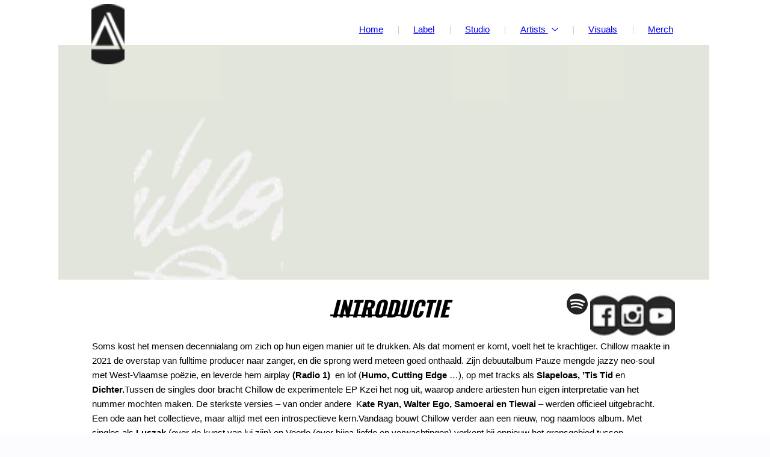

--- FILE ---
content_type: text/html; charset=utf-8
request_url: https://www.catharsis-productions.com/chillow-solo
body_size: 73569
content:
<!doctype html>
<html id="pc" lang="nl" data-breakpoints="468,1080"><head pagecloud-version="2.3.14"><link rel="stylesheet" as="style" id="pagecloud-fonts-runtime-style" class="pagecloud design-safe" href="//siteassets.pagecloud.com/catharsisproductions/__pc--assets__/font/fonts.css?v=t206b1c1"><script src="https://app-assets.pagecloud.com/javascripts/libraries/jquery-latest.min.js" id="pagecloud-jquery-runtime-script" data-runtime-script="true" class="pagecloud pagecloud-runtime"></script><link rel="canonical" href="https://catharsis-productions.com/chillow-solo" <="" body=""><meta property="og:url" content="https://catharsis-productions.com/chillow-solo" <="" body=""><meta property="og:type" content="website" <="" body=""><link rel="preconnect" href="https://img.pagecloud.com"><link rel="preconnect" href="https://app-assets.pagecloud.com"><meta name="pc-ai-onboarding" content="true"><meta name="file-name" content="chillow-solo"><meta name="viewport" content="width=device-width, initial-scale=1"><script src="https://app-assets.pagecloud.com/javascripts/libraries/pagecloud.runtime.js" id="pagecloud-runtime-script" data-runtime-script="true" class="pagecloud pagecloud-runtime"></script><title>Artists I Chillow</title><meta name="page-type" content="Pagecloud"><meta content="IE=edge" http-equiv="X-UA-Compatible"><meta content="text/html; charset=utf-8" http-equiv="content-type"><meta name="pagecloud-responsive-mode" content="true"><meta name="site-slug" content="catharsisproductions"><meta name="site-name" content="catharsisproductions"><meta name="site-type" content="1"><meta content="Artists I Chillow" property="og:title"><meta name="twitter:card" content="summary_large_image"><meta name="twitter:title" content="Artists I Chillow"><link rel="stylesheet" href="https://app-assets.pagecloud.com/css/libraries/pagecloud.reset.css" type="text/css" class="pagecloud design-safe pagecloud-sandboxed-asset"><link rel="stylesheet" href="https://app-assets.pagecloud.com/css/libraries/pagecloud.common.css" type="text/css" class="pagecloud design-safe pagecloud-sandboxed-asset"><link rel="stylesheet" type="disabled" _href="https://gfonts.pagecloud.com/css?family=Inter:100,200,300,400,500,600,700,100italic,200italic,300italic,400italic,500italic,600italic,700italic" class="pagecloud design-safe"><link rel="stylesheet" type="disabled" _href="https://gfonts.pagecloud.com/css?family=Mulish:100,200,300,400,500,600,700,100italic,200italic,300italic,400italic,500italic,600italic,700italic" class="pagecloud design-safe"><link rel="stylesheet" type="disabled" _href="https://gfonts.pagecloud.com/css?family=Teko:100,200,300,400,500,600,700,100italic,200italic,300italic,400italic,500italic,600italic,700italic" class="pagecloud design-safe"><link rel="stylesheet" type="disabled" _href="https://gfonts.pagecloud.com/css?family=Poppins:100,200,300,400,500,600,700,100italic,200italic,300italic,400italic,500italic,600italic,700italic" class="pagecloud design-safe"><meta content="2025-12-12@03:57:38 UTC" http-equiv="last-modified"><meta name="pagecloud-mobile-mode" content="true"><style type="text/css" class="primary design-safe" pagecloud-id="d308e9c6-0dc7-4005-9b02-c6ab01c68af1" pagecloud-unique="true" pagecloud-universal="head" pagecloud-primary-type="site-styles" pagecloud-unique-selector="">:root { --pc-site-color-p943d: 255, 255, 255;--pc-site-color-db293: 199, 207, 255;--pc-site-color-hc5fd: 46, 91, 180;--pc-site-color-d0d7b: 33, 33, 33;--pc-site-color-w4249: 224, 15, 15 } </style><meta content="https://img.pagecloud.com/T9sDaAzpL6x63cSkX7qJvalxaMI=/1300x0/filters:no_upscale()/catharsisproductions/IMG_8849-a969d.jpg" property="og:image"><meta name="twitter:image" content="https://img.pagecloud.com/T9sDaAzpL6x63cSkX7qJvalxaMI=/1300x0/filters:no_upscale()/catharsisproductions/IMG_8849-a969d.jpg"><meta name="description" content="Chillow is een creatieveling pur sang. De afgelopen jaren bouwde Chillow eigenhandig een studio en ontplooide hij zich als creatieve duizendpoot: hij is naast producer, engineer, designer ook DJ. Hij blijft zijn spreekwoordelijke lat verleggen en met een brandende ambitie creëerde hij alvast een indrukwekkende discografie. Sinds 2017 is zijn allround audio en visual productiehuis Catharsis volledig up &amp; running. Ook Chillow’s eigen projecten vinden hier onderdak. Zo zette hij zich in 2020 op de kaart met de uiterst beloftevolle West-Vlaamse rappers Low G en Walter Ego aan z’n zijde. In volle lockdown stortte zanger Chillow zich uiteindelijk ook op zijn eerste echte soloplaat. Voor het eerst in zijn ‘toale’, het West-Vlaams: fris maar tegelijk kwetsbaar. "><meta content="Chillow is een creatieveling pur sang. De afgelopen jaren bouwde Chillow eigenhandig een studio en ontplooide hij zich als creatieve duizendpoot: hij is naast producer, engineer, designer ook DJ. Hij blijft zijn spreekwoordelijke lat verleggen en met een brandende ambitie creëerde hij alvast een indrukwekkende discografie. Sinds 2017 is zijn allround audio en visual productiehuis Catharsis volledig up &amp; running. Ook Chillow’s eigen projecten vinden hier onderdak. Zo zette hij zich in 2020 op de kaart met de uiterst beloftevolle West-Vlaamse rappers Low G en Walter Ego aan z’n zijde. In volle lockdown stortte zanger Chillow zich uiteindelijk ook op zijn eerste echte soloplaat. Voor het eerst in zijn ‘toale’, het West-Vlaams: fris maar tegelijk kwetsbaar. " property="og:description"><meta name="twitter:description" content="Chillow is een creatieveling pur sang. De afgelopen jaren bouwde Chillow eigenhandig een studio en ontplooide hij zich als creatieve duizendpoot: hij is naast producer, engineer, designer ook DJ. Hij blijft zijn spreekwoordelijke lat verleggen en met een brandende ambitie creëerde hij alvast een indrukwekkende discografie. Sinds 2017 is zijn allround audio en visual productiehuis Catharsis volledig up &amp; running. Ook Chillow’s eigen projecten vinden hier onderdak. Zo zette hij zich in 2020 op de kaart met de uiterst beloftevolle West-Vlaamse rappers Low G en Walter Ego aan z’n zijde. In volle lockdown stortte zanger Chillow zich uiteindelijk ook op zijn eerste echte soloplaat. Voor het eerst in zijn ‘toale’, het West-Vlaams: fris maar tegelijk kwetsbaar. "><meta name="keywords" content="Slapeloas, chillow, humo, catharsis-productions, westvlaamse muziek, nederlandstalige muziek, vlaamse muziek, hiphop, neo soul, asid jazz, boombap, vlaamse rapper, Belgische muziek, nieuwe artiest, producer, dj, david dalemans, walter ego, low g, Zanger, muzikant,"><style type="text/css" pagecloud-version="2.4.8"></style><script class="pagecloud design-safe" pagecloud-version="2.1.1"> window.resourceBaseUrlPAGECLOUD = "https://app-assets.pagecloud.com/bundles/";</script><script class="pagecloud design-safe" pagecloud-version="2.1.1"> window.resourceBaseUrlCSS = "https://app-assets.pagecloud.com/";</script><script class="pagecloud design-safe" pagecloud-version="2.1.1"> window.resourceBaseUrlJS = "https://app-assets.pagecloud.com/js/";</script><style type="text/css" pagecloud-version="2.4.8"></style><link rel="icon" href="https://img.pagecloud.com/3ZYviVZWgxNGIE3D-aXIMz78nP0=/250x250/filters:no_upscale()/pagecloud-sites/catharsisproductions/images/favicon-8d4a6586-d9c2-400d-9218-1e08a21a8cdf.jpg" class="primary" pagecloud-id="0d40571c-2c7b-438f-97c7-e6a194dd1db6" pagecloud-unique="true" pagecloud-universal="head" pagecloud-unique-selector="link[rel=icon]"><style id="pagecloud-fullbleed" type="text/css" class="pagecloud">
            .container .fullbleed {
                left: calc(-50vw + 50% + 0px) !important;
                width: calc(100vw - 0px) !important;
            }
            @media (max-width: 1080px) {
                .container .fullbleed { left: 0 !important }
            }
            [pagecloud-section], .container .fullbleed {
                box-sizing: border-box !important;
            }
        </style><style class="pagecloud-global-style" media="(max-width: 504px)">.mobile-enabled.breakpoint-mode[pagecloud-guid="872b7a25-e77d-47a5-aa78-adbb2008d39b"] { width: 100% !important; height: 100% !important; margin: 0px !important; min-width: 468px !important; --page-width: 1080px !important; overflow: auto scroll !important;  }.mobile-enabled.breakpoint-mode [pagecloud-guid="c27ea05a-0d3c-41a7-dffd-e4d13e63e85a"] { margin-left: auto !important; margin-right: auto !important; overflow: visible !important; margin-bottom: 0px !important;  }.mobile-enabled.breakpoint-mode [pagecloud-guid="5df1c078-6ea5-4572-fdd7-016797fca64b"] { margin-left: auto !important; margin-right: auto !important; overflow: visible !important; margin-bottom: 0px !important;  }.mobile-enabled.breakpoint-mode [pagecloud-guid="d13a7c67-079b-414d-f544-818052443cd0"] { min-height: auto !important; max-width: var(--page-width) !important; margin: auto !important;  }.mobile-enabled.breakpoint-mode [pagecloud-guid="2fb7a3b1-c59c-4e3e-aa95-7c45addfa4f8"] { min-height: 330px !important;  }.mobile-enabled.breakpoint-mode [pagecloud-guid="31d1f790-f47b-4a58-f1b2-290fac75bdaf"] { width: 1082px !important; height: 330px !important; left: -514px !important; top: 0px !important;  }.mobile-enabled.breakpoint-mode [pagecloud-guid="0ef59b80-9eab-4af0-fef1-ec43f6ee26ec"] { width: 247px !important; height: 160px !important; left: -2px !important; top: 72px !important;  }.mobile-enabled.breakpoint-mode [pagecloud-guid="c4700a9a-0fda-4815-e61e-2d0542f1ca64"] { width: 238px !important; height: 81px !important; left: 23px !important; top: 234px !important;  }.mobile-enabled.breakpoint-mode [pagecloud-guid="416c678e-1870-4251-80ec-24da0bbe6d74"] { min-height: auto !important; max-width: var(--page-width) !important; margin: auto !important;  }.mobile-enabled.breakpoint-mode [pagecloud-guid="132ac8c4-a81e-4cfb-ad6f-f0e8b57e34cb"] { min-height: 1189px !important;  }.mobile-enabled.breakpoint-mode [pagecloud-guid="0c935b8a-f760-497f-cafc-8357b576c1ca"] { margin-bottom: 20px !important; margin-right: 0px !important; transform-origin: 48.1239% 53.6038% !important; min-height: 20px !important; height: auto !important; width: 173px !important; top: 29px !important; left: 148px !important;  }.mobile-enabled.breakpoint-mode [pagecloud-guid="76887e05-34c3-47a1-e9fa-1fd5bff0532c"] { height: 927px !important; width: 435px !important; left: 19px !important; top: 226px !important; transform-origin: 64.3211% 43.0328% !important;  }.mobile-enabled.breakpoint-mode [pagecloud-guid="b33568f3-8307-4697-bc86-a98dbd68184d"] { height: 3px !important; left: 188px !important; top: 53px !important; width: 58px !important;  }.mobile-enabled.breakpoint-mode [pagecloud-guid="4089bc2a-3430-468d-ebde-414febe537d5"] { width: 435px !important; height: 57px !important; left: 0px !important; top: 0px !important;  }.mobile-enabled.breakpoint-mode [pagecloud-guid="cb34dd3b-d168-42eb-acec-778540d028dd"] { line-height: 1.5 !important; text-align: center !important;  }.mobile-enabled.breakpoint-mode [pagecloud-guid="617324fa-3ed1-4225-ec5b-30cdb8948caa"] { width: 435px !important; height: 787.5px !important; top: 139px !important; left: 0px !important;  }.mobile-enabled.breakpoint-mode [pagecloud-guid="cfe9a9c5-27e5-4de8-d6eb-7d454eed08ad"] { margin-bottom: 0.7em !important;  }.mobile-enabled.breakpoint-mode [pagecloud-guid="cb8f841d-accb-4924-d186-6c4fc933398d"] { margin-bottom: 0.7em !important;  }.mobile-enabled.breakpoint-mode [pagecloud-guid="c0050296-63ca-49d1-9a73-9d4bc7b9d73b"] { margin-left: 1.3em !important; margin-right: 0em !important; margin-top: 0.5em !important; list-style: disc outside none !important;  }.mobile-enabled.breakpoint-mode [pagecloud-guid="c0ab9f36-95b6-4b87-a924-f11ef7c5408e"] { margin-bottom: 0.7em !important; margin-left: 0em !important; margin-right: 0em !important; margin-top: 0.3em !important; line-height: 1.2 !important;  }.mobile-enabled.breakpoint-mode [pagecloud-guid="c5f6d689-c762-4a1c-86de-6476ceae2d41"] { margin-bottom: 0.7em !important; margin-left: 0em !important; margin-right: 0em !important; margin-top: 0.3em !important; line-height: 1.2 !important;  }.mobile-enabled.breakpoint-mode [pagecloud-guid="35e79501-d67f-4024-8454-a3fa8b4add85"] { height: 47px !important; width: 47px !important; top: 159px !important; left: 175px !important;  }.mobile-enabled.breakpoint-mode [pagecloud-guid="12ea3176-96fe-490e-b238-927161b09aa7"] { height: 47px !important; width: 47px !important; top: 159px !important; left: 236px !important;  }.mobile-enabled.breakpoint-mode [pagecloud-guid="774540fa-e62e-41eb-ecde-686cf9641389"] { height: 47px !important; width: 47px !important; top: 158px !important; left: 300px !important;  }.mobile-enabled.breakpoint-mode [pagecloud-guid="5a1b4373-403e-488a-cd02-63f40815ddea"] { width: 35px !important; height: 35px !important; transform-origin: 47.674% 31.9531% !important; top: 165px !important; left: 122px !important;  }.mobile-enabled.breakpoint-mode [pagecloud-guid="ca8c6edc-a125-46cb-c689-67f2fa52dc03"] { min-height: auto !important; max-width: 468px !important; margin: auto !important;  }.mobile-enabled.breakpoint-mode [pagecloud-guid="c3d149ef-e6f2-4a7a-c93b-5bc4e0a07597"] { min-height: 25px !important;  }.mobile-enabled.breakpoint-mode [pagecloud-guid="cefd78b3-7aae-4253-d3f5-9a6dd3d1b6ac"] { height: 24px !important; margin-bottom: 8px !important; left: 20px !important; top: 0px !important; width: 448px !important;  }.mobile-enabled.breakpoint-mode [pagecloud-guid="c33d83e3-3c89-423a-d3ad-d402ca6281e2"] { white-space: normal !important;  }.mobile-enabled.breakpoint-mode [pagecloud-guid="c3d7e694-bd89-4687-a60f-8cf580c0677e"] { min-height: auto !important; max-width: 468px !important; margin: auto !important;  }.mobile-enabled.breakpoint-mode [pagecloud-guid="c6ffbbe7-105f-44d3-e332-b3e834390c43"] { min-height: 512px !important;  }.mobile-enabled.breakpoint-mode [pagecloud-guid="c4851924-2ca8-420a-c3d9-a21bc3616770"] { visibility: visible !important; height: 180px !important; max-width: 487px !important; margin-bottom: 7px !important;  }.mobile-enabled.breakpoint-mode [pagecloud-guid="c6fffc49-74ed-4643-f96a-8f9260b5f09e"] { max-width: 468px !important; height: auto !important; margin-bottom: 18px !important;  }.mobile-enabled.breakpoint-mode [pagecloud-guid="cebf6dc8-abe6-441f-a160-f67ce26247b5"] { font-family: helvetica !important;  }.mobile-enabled.breakpoint-mode [pagecloud-guid="c5879084-a3ed-4cc1-ee84-2531b61db4ce"] { font-family: 'helvetica' !important; margin-bottom: 0.7em !important;  }.mobile-enabled.breakpoint-mode [pagecloud-guid="c9a3e245-d7e3-4c34-96ef-7816651c1117"] { font-family: 'open sans' !important; font-size: 12px !important; font-style: inherit !important;  }.mobile-enabled.breakpoint-mode [pagecloud-guid="ccb981b3-ebaf-4594-94a1-01e520e84c21"] { font-family: 'helvetica' !important; line-height: 1.2 !important; margin-bottom: 12pt !important; margin-top: 12pt !important;  }.mobile-enabled.breakpoint-mode [pagecloud-guid="c2fcb09d-568b-4d56-a495-39b7e48e3970"] { font-family: 'helvetica' !important; line-height: 1.2 !important; margin-bottom: 12pt !important; margin-top: 12pt !important;  }.mobile-enabled.breakpoint-mode [pagecloud-guid="ce3ec533-7209-4a1d-ff5d-8b4ac12fc834"] { font-family: 'helvetica' !important; line-height: 1.2 !important; margin-bottom: 12pt !important; margin-top: 12pt !important;  }.mobile-enabled.breakpoint-mode [pagecloud-guid="cd41391d-bb00-4466-cca7-0efe558a5ba4"] { font-family: 'helvetica' !important; line-height: 1.2 !important; margin-bottom: 12pt !important; margin-top: 12pt !important;  }.mobile-enabled.breakpoint-mode [pagecloud-guid="c887e2fd-d375-4018-8eef-4485a4a074b7"] { font-family: helvetica !important; line-height: 1.2 !important; margin-top: 12pt !important;  }.mobile-enabled.breakpoint-mode [pagecloud-guid="ca2aaef2-c820-4ef5-d253-2d76cd0dd0a7"] { min-height: 425px !important;  }.mobile-enabled.breakpoint-mode [pagecloud-guid="cebd9b07-e01c-4b86-b134-58bee81f2fed"] { height: 251px !important; max-width: 446px !important; overflow: hidden !important; margin-bottom: 15px !important;  }.mobile-enabled.breakpoint-mode [pagecloud-guid="c874dcee-7623-4555-c526-c8bf5188963d"] { max-width: 474px !important; height: auto !important; margin-bottom: 22px !important;  }.mobile-enabled.breakpoint-mode [pagecloud-guid="ccfadb0c-c506-4a2d-8aeb-28a76425bf38"] { font-family: helvetica !important;  }.mobile-enabled.breakpoint-mode [pagecloud-guid="cfa12039-f94a-43a7-d796-67adca9a83e0"] { font-size: 16px !important; line-height: 1.5 !important;  }.mobile-enabled.breakpoint-mode [pagecloud-guid="c18821cc-947c-4e41-8a9f-199b1471d0f1"] { font-size: 10px !important; font-style: italic !important;  }.mobile-enabled.breakpoint-mode [pagecloud-guid="ca45cf97-f0ce-405a-df37-18b73ffb0d4c"] { visibility: visible !important; height: 25px !important; margin-bottom: 14px !important; max-width: 460px !important;  }.mobile-enabled.breakpoint-mode [pagecloud-guid="ce1a365d-6542-4324-c407-e7ca0c73806e"] { min-height: 2257.11px !important; max-width: var(--page-width) !important; margin: auto !important;  }.mobile-enabled.breakpoint-mode [pagecloud-guid="cea506b7-fdf6-477b-9569-2359cf4dbca9"] { min-height: 228px !important;  }.mobile-enabled.breakpoint-mode [pagecloud-guid="c2a38a2a-7f66-44fc-b906-c3c3ea39c7d5"] { height: auto !important; max-width: 448px !important; margin-bottom: 13px !important;  }.mobile-enabled.breakpoint-mode [pagecloud-guid="cf5ea6ca-51dc-4ee6-e264-17d1ae14a25f"] { white-space: normal !important;  }.mobile-enabled.breakpoint-mode [pagecloud-guid="c3da8132-8a6a-4951-e38b-eec6c079719e"] { max-width: 542px !important; height: auto !important; margin-bottom: 27px !important;  }.mobile-enabled.breakpoint-mode [pagecloud-guid="c4ead20e-303a-4fa3-8a05-9099fd86868c"] { font-family: helvetica !important;  }.mobile-enabled.breakpoint-mode [pagecloud-guid="ce1b78ae-3175-4756-a835-224a3f7b6afd"] { margin-bottom: 0.7em !important;  }.mobile-enabled.breakpoint-mode [pagecloud-guid="c0bee609-8bee-463a-d2e6-390effce6383"] { margin-bottom: 0.7em !important;  }.mobile-enabled.breakpoint-mode [pagecloud-guid="c3d719cc-54bb-4e83-b501-2446d07221d3"] { margin-bottom: 0.7em !important;  }.mobile-enabled.breakpoint-mode [pagecloud-guid="c900e03f-fbff-44f5-fea9-4c53e892ee11"] { min-height: 48px !important; height: auto !important; max-width: 220px !important; margin-bottom: 18px !important;  }.mobile-enabled.breakpoint-mode [pagecloud-guid="c9b7595d-6a0e-4111-fbc7-7e99720e3dbf"] { max-width: 317px !important; height: auto !important; margin-bottom: 11.5px !important;  }.mobile-enabled.breakpoint-mode [pagecloud-guid="cd931d72-3c5c-4039-cb3d-d3eec3204d54"] { font-family: helvetica !important;  }.mobile-enabled.breakpoint-mode [pagecloud-guid="c249faa4-b252-4471-fe37-46abaf8bbd24"] { height: 200px !important; max-width: 393px !important; overflow: hidden !important; margin-bottom: 24px !important;  }.mobile-enabled.breakpoint-mode [pagecloud-guid="cb01a815-465b-4533-de58-cbd58ca37564"] { height: 219px !important; max-width: 389px !important; overflow: hidden !important; margin-bottom: 23px !important;  }.mobile-enabled.breakpoint-mode [pagecloud-guid="c83eb0e2-a287-45c9-bada-46d75dee45d8"] { height: 220px !important; max-width: 392px !important; overflow: hidden !important;  }.mobile-enabled.breakpoint-mode [pagecloud-guid="c00ef4bd-a632-46a8-d2d4-6469a522d536"] { min-height: 408px !important;  }.mobile-enabled.breakpoint-mode [pagecloud-guid="c28aea6b-bd2d-484f-b3c8-421f1c82497d"] { max-width: 388px !important; overflow: hidden !important; height: 388px !important; margin-bottom: 15px !important;  }.mobile-enabled.breakpoint-mode [pagecloud-guid="ccab69ca-52aa-49b7-848a-214a15bd3daf"] { height: 219px !important; max-width: 390px !important; overflow: hidden !important; margin-bottom: 11px !important;  }.mobile-enabled.breakpoint-mode [pagecloud-guid="c4fb7355-2c71-448f-ceb4-3679ecff7822"] { height: 217px !important; max-width: 387px !important; overflow: hidden !important; margin-bottom: 15px !important;  }.mobile-enabled.breakpoint-mode [pagecloud-guid="cc44db5c-f4b2-4c72-b9ef-f1e5abe92a8f"] { height: 216px !important; max-width: 385px !important; overflow: hidden !important; margin-bottom: 21px !important;  }.mobile-enabled.breakpoint-mode [pagecloud-guid="cf29d702-49ac-4255-8256-54b66d6d9ebb"] { height: 214px !important; max-width: 381px !important; overflow: hidden !important; margin-bottom: 20px !important;  }.mobile-enabled.breakpoint-mode [pagecloud-guid="cfd4d75b-1813-40c5-b681-fbf6335af205"] { height: 213px !important; max-width: 380px !important; overflow: hidden !important; margin-bottom: 26px !important;  }.mobile-enabled.breakpoint-mode [pagecloud-guid="cbf94310-18d3-41f1-fe92-33e55211aa8a"] { height: 221px !important; overflow: hidden !important; max-width: 393px !important; margin-bottom: 34px !important;  }.mobile-enabled.breakpoint-mode [pagecloud-guid="cb0f4af2-a7c8-40ea-efeb-458d9be8c83f"] { min-height: 1322.04px !important; max-width: var(--page-width) !important; margin: auto !important;  }.mobile-enabled.breakpoint-mode [pagecloud-guid="c5c3de5d-d71f-40fb-ef30-16b5b8f084af"] { min-height: 228px !important;  }.mobile-enabled.breakpoint-mode [pagecloud-guid="cf642cb9-2673-49a3-a7cb-bdd1624fd685"] { height: auto !important; margin-bottom: 8px !important; max-width: 448px !important;  }.mobile-enabled.breakpoint-mode [pagecloud-guid="cc9fb9e3-c6e4-4fea-d731-ee5b2e9b7042"] { white-space: normal !important;  }.mobile-enabled.breakpoint-mode [pagecloud-guid="cbe42f3d-5972-4f04-e658-57f533c04f2e"] { visibility: visible !important; height: auto !important; max-width: 542px !important; margin-bottom: 7px !important;  }.mobile-enabled.breakpoint-mode [pagecloud-guid="cb9a82b2-b627-4c5f-954f-33c18d176989"] { height: auto !important; transform-origin: 24.8845% 44.7368% !important; max-width: 527px !important; margin-bottom: 16px !important;  }.mobile-enabled.breakpoint-mode [pagecloud-guid="c110cec4-7c36-4a6b-a3da-e7c37c96459f"] { min-height: 408px !important;  }.mobile-enabled.breakpoint-mode [pagecloud-guid="c3c303dd-aae4-429b-efaf-d7e616a197b7"] { height: 338px !important; overflow: hidden !important; max-width: 474px !important; margin-bottom: 33px !important;  }.mobile-enabled.breakpoint-mode [pagecloud-guid="c98f36a0-b217-41fe-9dac-e647abb0cef0"] { height: 73px !important; max-width: 278px !important; margin-bottom: 22px !important; left: 0px !important; top: 0px !important;  }.mobile-enabled.breakpoint-mode [pagecloud-guid="caf1f81d-f68b-4080-aecf-0222a114055b"] { height: 73px !important; left: 0px !important; top: 0px !important; width: 278px !important;  }.mobile-enabled.breakpoint-mode [pagecloud-guid="c498ee7e-ffdd-47c1-c0f6-2e2b80df6cfc"] { height: 64px !important; width: 268px !important; top: 5px !important; left: 5px !important; margin-bottom: 26px !important;  }.mobile-enabled.breakpoint-mode [pagecloud-guid="cd91bf30-0662-4982-c0d7-f079cd8aac68"] { height: 64px !important; width: 64px !important; top: 0px !important; left: 0px !important;  }.mobile-enabled.breakpoint-mode [pagecloud-guid="c6625864-cc9d-47bb-e727-9efc54238951"] { height: 64px !important; width: 64px !important; top: 0px !important; left: 68px !important;  }.mobile-enabled.breakpoint-mode [pagecloud-guid="c0b64d92-ec55-46d1-f3b8-ba1a555f027d"] { height: 64px !important; width: 64px !important; top: 0px !important; left: 136px !important;  }.mobile-enabled.breakpoint-mode [pagecloud-guid="cedd75e1-3774-4322-f0a1-762a1c94d145"] { height: 64px !important; width: 64px !important; top: 0px !important; left: 204px !important;  }.mobile-enabled.breakpoint-mode [pagecloud-guid="cb4d5d4a-55b4-4323-ce3c-4b86d0808943"] { max-width: 317px !important; height: auto !important;  }.mobile-enabled.breakpoint-mode [pagecloud-guid="c0046d74-1f2e-49e0-d22d-ab778a87fc82"] { font-family: helvetica !important;  }.mobile-enabled.breakpoint-mode [pagecloud-guid="c95d96f7-fb70-4483-9d10-13a69b84f9fb"] { min-height: auto !important; max-width: var(--page-width) !important; margin: auto !important;  }.mobile-enabled.breakpoint-mode [pagecloud-guid="c2b084dd-2a45-45aa-8d3d-966cf68700d4"] { min-height: 793px !important;  }.mobile-enabled.breakpoint-mode [pagecloud-guid="ca39e350-7ae0-4d93-afd6-51ae7fc44e66"] { height: auto !important; margin-bottom: 8px !important; max-width: 448px !important;  }.mobile-enabled.breakpoint-mode [pagecloud-guid="c545696f-ada1-46ab-ed5a-7ba5dbee50ec"] { white-space: normal !important;  }.mobile-enabled.breakpoint-mode [pagecloud-guid="c4f64737-cce0-43cd-89ae-1accb49bae89"] { max-width: 408px !important; overflow: hidden !important; height: 407px !important; margin-bottom: 28px !important;  }.mobile-enabled.breakpoint-mode [pagecloud-guid="c8515ad7-82e6-47ce-f61d-fbc1a94626d0"] { height: 297px !important; max-width: 473px !important; overflow: hidden !important;  }.mobile-enabled.breakpoint-mode [pagecloud-guid="c25bed34-1d37-4503-f799-e46881efb80f"] { min-height: 497px !important;  }.mobile-enabled.breakpoint-mode [pagecloud-guid="ced2a821-2bac-4c93-aa63-02c8a4e60874"] { height: auto !important; margin-bottom: 45px !important; max-width: 373px !important;  }.mobile-enabled.breakpoint-mode [pagecloud-guid="c19032de-ab27-46ec-97a6-8fbeca4dedf9"] { font-family: helvetica !important;  }.mobile-enabled.breakpoint-mode [pagecloud-guid="c859724a-f312-4d15-ec68-949c2a3e131f"] { margin-bottom: 0.7em !important;  }.mobile-enabled.breakpoint-mode [pagecloud-guid="c8ea45a5-f4a4-48cb-8589-5875c0d78a51"] { margin-bottom: 0.7em !important;  }.mobile-enabled.breakpoint-mode [pagecloud-guid="c48cb0d2-2c9f-4e96-c329-eac960b49af1"] { margin-bottom: 0.7em !important;  }.mobile-enabled.breakpoint-mode [pagecloud-guid="c15ad2fa-2cb7-4420-ac96-bd454a4da95d"] { margin-bottom: 0.7em !important;  }.mobile-enabled.breakpoint-mode [pagecloud-guid="c6a2a10c-bde2-499a-df38-8798305d9f4f"] { height: 73px !important; max-width: 278px !important; margin-bottom: 22px !important; left: 0px !important; top: 0px !important;  }.mobile-enabled.breakpoint-mode [pagecloud-guid="cf80f48c-2c18-456b-ea9c-34232dac8cff"] { height: 73px !important; left: 0px !important; top: 0px !important; width: 278px !important;  }.mobile-enabled.breakpoint-mode [pagecloud-guid="c4bc7043-240a-4afb-a6f4-2ba1c6c37cd5"] { height: 64px !important; width: 268px !important; top: 5px !important; left: 5px !important; margin-bottom: 26px !important;  }.mobile-enabled.breakpoint-mode [pagecloud-guid="c3d64fd6-8a7d-4a16-fab3-844ca76ae031"] { height: 64px !important; width: 64px !important; top: 0px !important; left: 0px !important;  }.mobile-enabled.breakpoint-mode [pagecloud-guid="cd946593-4895-437e-c89f-62f6224d2aac"] { height: 64px !important; width: 64px !important; top: 0px !important; left: 68px !important;  }.mobile-enabled.breakpoint-mode [pagecloud-guid="c0cc4ca3-6fd1-45d4-d9e6-8e2b228c016d"] { height: 64px !important; width: 64px !important; top: 0px !important; left: 136px !important;  }.mobile-enabled.breakpoint-mode [pagecloud-guid="c9337e10-3968-42a8-dc45-69941c45095c"] { height: 64px !important; width: 64px !important; top: 0px !important; left: 204px !important;  }.mobile-enabled.breakpoint-mode [pagecloud-guid="ca04b177-6d2c-4259-c061-bf163acdba5d"] { min-height: auto !important; max-width: var(--page-width) !important; margin: auto !important;  }.mobile-enabled.breakpoint-mode [pagecloud-guid="c198f15f-3ab6-4b7c-f260-22a0a1f71938"] { min-height: 1041px !important;  }.mobile-enabled.breakpoint-mode [pagecloud-guid="ca1fa150-e3b5-4a44-da93-26dbfbb9f5e8"] { height: auto !important; max-width: 507px !important; margin-bottom: 8px !important;  }.mobile-enabled.breakpoint-mode [pagecloud-guid="c2e78185-0ef4-4ff3-824f-632fe5fdeecd"] { white-space: normal !important;  }.mobile-enabled.breakpoint-mode [pagecloud-guid="c3593c15-0283-48eb-bab6-d5f810268dae"] { max-width: 408px !important; overflow: hidden !important; height: 407px !important; margin-bottom: 18px !important;  }.mobile-enabled.breakpoint-mode [pagecloud-guid="c59c36e4-e7e2-40e8-f4f4-6141437f096c"] { height: 297px !important; max-width: 474px !important; overflow: hidden !important; margin-bottom: 24px !important;  }.mobile-enabled.breakpoint-mode [pagecloud-guid="c05a878e-2044-4f85-c0b0-5b9da4fe34d5"] { height: 251px !important; max-width: 475px !important; overflow: hidden !important;  }.mobile-enabled.breakpoint-mode [pagecloud-guid="c6274a57-5232-4c43-89cd-2eb2977ce715"] { min-height: 694px !important;  }.mobile-enabled.breakpoint-mode [pagecloud-guid="c6d0cfc1-99eb-4b79-e6d6-a8af509b0591"] { height: auto !important; margin-bottom: 45px !important; max-width: 373px !important;  }.mobile-enabled.breakpoint-mode [pagecloud-guid="cb255d32-813b-46de-dbc0-e5fbf8fd939d"] { font-family: helvetica !important;  }.mobile-enabled.breakpoint-mode [pagecloud-guid="cb688035-1ac0-43c3-f64f-f49005295618"] { font-weight: normal !important; margin-bottom: 0.7em !important;  }.mobile-enabled.breakpoint-mode [pagecloud-guid="c814ef48-156a-4307-a79c-d0095200c6cc"] { font-weight: normal !important; margin-bottom: 0.7em !important;  }.mobile-enabled.breakpoint-mode [pagecloud-guid="c6ad6678-f794-4cf0-e88d-046b56ed3db8"] { font-weight: normal !important; margin-bottom: 0.7em !important;  }.mobile-enabled.breakpoint-mode [pagecloud-guid="cf15d326-cbc7-489b-ee38-5fb2fd13f59b"] { font-weight: normal !important; margin-bottom: 0.7em !important;  }.mobile-enabled.breakpoint-mode [pagecloud-guid="c7d5aef0-4e3c-46f5-e54e-394911a54eda"] { color: rgb(33, 33, 33) !important; font-size: 10px !important; font-style: inherit !important;  }.mobile-enabled.breakpoint-mode [pagecloud-guid="c8aed009-016a-4234-faf2-840f04f86952"] { font-weight: normal !important;  }.mobile-enabled.breakpoint-mode [pagecloud-guid="ca2dfb6a-3260-4e5c-a299-2997362990e3"] { height: 73px !important; max-width: 278px !important; margin-bottom: 22px !important; left: 0px !important; top: 0px !important;  }.mobile-enabled.breakpoint-mode [pagecloud-guid="c6ad1672-eef7-49d5-bb99-505079005c04"] { height: 73px !important; left: 0px !important; top: 0px !important; width: 278px !important;  }.mobile-enabled.breakpoint-mode [pagecloud-guid="c7184969-0bbb-40e1-fdb1-3a1bd5d40da7"] { height: 64px !important; width: 268px !important; top: 5px !important; left: 5px !important; margin-bottom: 26px !important;  }.mobile-enabled.breakpoint-mode [pagecloud-guid="ccd62bbd-253b-45ad-9d3c-615c5dc2fe02"] { height: 64px !important; width: 64px !important; top: 0px !important; left: 0px !important;  }.mobile-enabled.breakpoint-mode [pagecloud-guid="cdd42f4a-f539-45f8-8976-4b86a8ddcabc"] { height: 64px !important; width: 64px !important; top: 0px !important; left: 68px !important;  }.mobile-enabled.breakpoint-mode [pagecloud-guid="c61fb482-bb09-44b3-f086-f2cc9840116c"] { height: 64px !important; width: 64px !important; top: 0px !important; left: 136px !important;  }.mobile-enabled.breakpoint-mode [pagecloud-guid="ca031826-6386-491f-91d1-af7f413942d7"] { height: 64px !important; width: 64px !important; top: 0px !important; left: 204px !important;  }.mobile-enabled.breakpoint-mode [pagecloud-guid="c148f383-6ec7-4464-81fc-efa664aa2f49"] { min-height: auto !important; max-width: var(--page-width) !important; margin: auto !important;  }.mobile-enabled.breakpoint-mode [pagecloud-guid="c3ba849b-6250-49b0-d734-34b3785175ab"] { min-height: 780px !important;  }.mobile-enabled.breakpoint-mode [pagecloud-guid="cb2ae1c0-8dd4-4806-a77c-ff28f8ca424b"] { height: auto !important; max-width: 379px !important; margin-bottom: 8px !important;  }.mobile-enabled.breakpoint-mode [pagecloud-guid="c692708a-eeb6-4d9a-a0b1-bf19818dbdb0"] { white-space: normal !important;  }.mobile-enabled.breakpoint-mode [pagecloud-guid="c5acd2e7-a268-46d7-c52e-fc37ee20f222"] { visibility: visible !important; height: auto !important; max-width: 451px !important; margin-bottom: 18px !important;  }.mobile-enabled.breakpoint-mode [pagecloud-guid="ca914c98-27c1-46a6-8746-0c75e94715fb"] { height: 281px !important; max-width: 488px !important; overflow: hidden !important; margin-bottom: 17px !important;  }.mobile-enabled.breakpoint-mode [pagecloud-guid="c83c3b1b-9b9a-422d-9bc7-d1595c55224f"] { min-height: 559px !important;  }.mobile-enabled.breakpoint-mode [pagecloud-guid="c7eca58b-d259-46db-cd02-75490c46d536"] { height: auto !important; margin-bottom: 45px !important; max-width: 373px !important;  }.mobile-enabled.breakpoint-mode [pagecloud-guid="c2905505-53b3-4428-ee69-74c9790c64a2"] { font-family: helvetica !important;  }.mobile-enabled.breakpoint-mode [pagecloud-guid="c75f6d76-5b6e-47c3-f7c7-89017228adc7"] { font-weight: normal !important; margin-bottom: 0.7em !important;  }.mobile-enabled.breakpoint-mode [pagecloud-guid="c8a210fe-0269-474c-9869-d7cc901e2490"] { font-weight: normal !important; margin-bottom: 0.7em !important;  }.mobile-enabled.breakpoint-mode [pagecloud-guid="c1746dac-bcac-42a2-acbe-9d986ac8b870"] { font-weight: normal !important; margin-bottom: 0.7em !important;  }.mobile-enabled.breakpoint-mode [pagecloud-guid="c7ba6f5a-307d-4fca-9e3a-b5f4153492e2"] { font-weight: normal !important;  }.mobile-enabled.breakpoint-mode [pagecloud-guid="c11a2b33-1b2a-4dff-d271-b1969a17a169"] { height: 73px !important; max-width: 278px !important; margin-bottom: 22px !important; left: 0px !important; top: 0px !important;  }.mobile-enabled.breakpoint-mode [pagecloud-guid="c873595b-039b-47bb-f6d1-be5a9ffc0dff"] { height: 73px !important; left: 0px !important; top: 0px !important; width: 278px !important;  }.mobile-enabled.breakpoint-mode [pagecloud-guid="c636f6f2-6e18-49f0-a68f-80265616b230"] { height: 64px !important; width: 268px !important; top: 5px !important; left: 5px !important; margin-bottom: 26px !important;  }.mobile-enabled.breakpoint-mode [pagecloud-guid="cbd61161-e516-4cb6-e804-c93abeba2890"] { height: 64px !important; width: 64px !important; top: 0px !important; left: 0px !important;  }.mobile-enabled.breakpoint-mode [pagecloud-guid="c636a9ea-1fca-48a9-c0d4-baac605e7267"] { height: 64px !important; width: 64px !important; top: 0px !important; left: 68px !important;  }.mobile-enabled.breakpoint-mode [pagecloud-guid="c8ba88d4-52c4-4bad-dc7d-39fca5c7d0cd"] { height: 64px !important; width: 64px !important; top: 0px !important; left: 136px !important;  }.mobile-enabled.breakpoint-mode [pagecloud-guid="c78f3fbb-63da-46e7-f17f-b81e7de83fe6"] { height: 64px !important; width: 64px !important; top: 0px !important; left: 204px !important;  }.mobile-enabled.breakpoint-mode [pagecloud-guid="c51c7f4d-82be-4f9f-f8c9-128e47d450ce"] { min-height: auto !important; max-width: var(--page-width) !important; margin: auto !important;  }.mobile-enabled.breakpoint-mode [pagecloud-guid="c483f7e7-4fd8-4a86-cc2e-d5738d0b659a"] { min-height: 312px !important;  }.mobile-enabled.breakpoint-mode [pagecloud-guid="c75e61a8-cd39-4cfd-bf51-99a05a1358ed"] { height: auto !important; max-width: 537px !important; margin-bottom: 8px !important;  }.mobile-enabled.breakpoint-mode [pagecloud-guid="cc555c58-753c-4f9f-a81c-bacbb0739c40"] { white-space: normal !important;  }.mobile-enabled.breakpoint-mode [pagecloud-guid="cab68c24-0b7e-4856-d3fd-971ee121b697"] { max-width: 408px !important; overflow: hidden !important; height: 408px !important; margin-bottom: 17px !important;  }.mobile-enabled.breakpoint-mode [pagecloud-guid="ca7871a2-cdb4-4dee-b5a8-05e1e16a9b45"] { min-height: 395px !important;  }.mobile-enabled.breakpoint-mode [pagecloud-guid="ce441775-c9f9-4345-90ac-6a50d1d79eb5"] { height: auto !important; max-width: 339px !important; margin-bottom: 45px !important;  }.mobile-enabled.breakpoint-mode [pagecloud-guid="c98907eb-bbcc-41f2-9f8c-ae8cd36f0cc6"] { font-family: helvetica !important;  }.mobile-enabled.breakpoint-mode [pagecloud-guid="cd407907-4d3e-45f8-ad6c-aabe0daf7546"] { color: rgb(54, 54, 54) !important; font-family: 'helvetica' !important; font-size: 12px !important; margin-top: 2em !important; white-space: normal !important;  }.mobile-enabled.breakpoint-mode [pagecloud-guid="c6bb981e-d78d-47cf-f7d4-ea09e772bef1"] { color: rgb(54, 54, 54) !important; font-family: 'helvetica' !important; font-size: 14px !important; margin-bottom: 7px !important; top: -10000px !important; white-space: normal !important;  }.mobile-enabled.breakpoint-mode [pagecloud-guid="cfbc7466-f0d6-4e35-81c0-48c62f914c7c"] { color: rgb(54, 54, 54) !important; font-family: 'helvetica' !important; font-size: 12px !important; margin-top: 2em !important; white-space: normal !important;  }.mobile-enabled.breakpoint-mode [pagecloud-guid="cbe13221-948c-4064-bc37-7415def8a94b"] { height: 64px !important; max-width: 268px !important; margin-bottom: 14px !important;  }.mobile-enabled.breakpoint-mode [pagecloud-guid="c05cbec5-2a1d-4e3a-d8d4-a8be9db547f9"] { height: 64px !important; width: 64px !important; top: 0px !important; left: 0px !important;  }.mobile-enabled.breakpoint-mode [pagecloud-guid="c66c4c73-f8d0-4b95-eb43-7c61879d9d6a"] { height: 64px !important; width: 64px !important; top: 0px !important; left: 68px !important;  }.mobile-enabled.breakpoint-mode [pagecloud-guid="c671faed-b4a9-4cc7-b9c8-71fa9e1915a2"] { height: 64px !important; width: 64px !important; top: 0px !important; left: 136px !important;  }.mobile-enabled.breakpoint-mode [pagecloud-guid="ca620862-763d-4433-cd9b-e4db801ccc08"] { height: 64px !important; width: 64px !important; top: 0px !important; left: 204px !important;  }.mobile-enabled.breakpoint-mode [pagecloud-guid="c50536bf-d630-4d9e-8f5e-431cc5281ecf"] { min-height: auto !important; max-width: var(--page-width) !important; margin: auto !important;  }.mobile-enabled.breakpoint-mode [pagecloud-guid="cf9dfd50-8493-49cd-d519-b79f81c622ce"] { min-height: 312px !important;  }.mobile-enabled.breakpoint-mode [pagecloud-guid="c24c470f-2976-4af2-d10c-ee9ad5dc6fe0"] { visibility: visible !important; height: auto !important; max-width: 461px !important;  }.mobile-enabled.breakpoint-mode [pagecloud-guid="cdab66fc-d357-43c6-be3f-90b381c47084"] { margin-bottom: 20px !important; margin-right: 0px !important; min-height: 31px !important; height: auto !important; max-width: 441px !important;  }.mobile-enabled.breakpoint-mode [pagecloud-guid="c9605177-a61e-4db9-fb05-29352e9608d6"] { min-height: 357px !important;  }.mobile-enabled.breakpoint-mode [pagecloud-guid="c4d60a53-5c41-4d9e-8417-440897735cb7"] { height: 304px !important; max-width: 476px !important; overflow: hidden !important;  }.mobile-enabled.breakpoint-mode [pagecloud-guid="c4987c5b-8adf-42ca-a3af-b0d82ea3cf44"] { min-height: auto !important; max-width: var(--page-width) !important; margin: auto !important; overflow: hidden !important;  }.mobile-enabled.breakpoint-mode [pagecloud-guid="c700631c-0a0a-4695-ead9-9059c2381890"] { min-height: auto !important;  }.mobile-enabled.breakpoint-mode [pagecloud-guid="cb62a1f6-dba3-4362-e65c-8ee3884a0897"] { height: auto !important; margin-bottom: 10px !important; max-width: 336px !important;  }.mobile-enabled.breakpoint-mode [pagecloud-guid="cbd2d6ff-f7c7-473c-f84d-f11d927fbddf"] { line-height: 1.5 !important; text-align: center !important;  }.mobile-enabled.breakpoint-mode [pagecloud-guid="c2472d74-28c6-41d7-acfd-48d7dfdfe865"] { height: auto !important; margin-bottom: 20px !important; max-width: 336px !important;  }.mobile-enabled.breakpoint-mode [pagecloud-guid="c8e5ec40-b23f-4393-840c-fde3f38cbb20"] { color: rgb(0, 0, 0) !important; font-weight: normal !important; text-align: center !important;  }.mobile-enabled.breakpoint-mode [pagecloud-guid="cb1ab3f3-0bb7-4613-87a2-b6303a211019"] { height: auto !important; max-width: 398px !important; margin-bottom: 30px !important;  }.mobile-enabled.breakpoint-mode [pagecloud-guid="c401177c-53a6-43c4-cc8c-1cc32e3210e7"] { line-height: 1.5 !important; text-align: justify !important;  }.mobile-enabled.breakpoint-mode [pagecloud-guid="c64c8962-9832-4987-817f-fe384d12f979"] { height: auto !important; margin-bottom: 32px !important; max-width: 336px !important;  }.mobile-enabled.breakpoint-mode [pagecloud-guid="c5589deb-7e64-47c8-a948-0c504cbac15d"] { line-height: 1.5 !important; text-align: center !important;  }.mobile-enabled.breakpoint-mode [pagecloud-guid="cd833ffc-ebee-4cc9-9215-28ef59bda58e"] { min-height: auto !important;  }.mobile-enabled.breakpoint-mode [pagecloud-guid="cd835c2d-9898-4367-a588-2e1f9f5ce17a"] { height: auto !important; margin-bottom: 10px !important; max-width: 336px !important;  }.mobile-enabled.breakpoint-mode [pagecloud-guid="c738220c-5352-4540-c9a1-0935129dc207"] { line-height: 1.5 !important; text-align: center !important;  }.mobile-enabled.breakpoint-mode [pagecloud-guid="c4357de4-4ff7-46b8-8c63-878a35899382"] { height: auto !important; margin-bottom: 20px !important; max-width: 336px !important;  }.mobile-enabled.breakpoint-mode [pagecloud-guid="c022ecf8-1564-47ef-8171-dca6bf017a6f"] { color: rgb(0, 0, 0) !important; font-weight: normal !important; text-align: center !important;  }.mobile-enabled.breakpoint-mode [pagecloud-guid="c675b82f-42f9-47da-ba51-6d4fdb04b138"] { height: auto !important; max-width: 398px !important; margin-bottom: 30px !important;  }.mobile-enabled.breakpoint-mode [pagecloud-guid="c516a3bb-7f77-47c2-cb76-a64797e357f3"] { line-height: 1.5 !important; text-align: justify !important;  }.mobile-enabled.breakpoint-mode [pagecloud-guid="cf17f2d5-4825-4348-c55f-7656a5c15505"] { height: auto !important; margin-bottom: 32px !important; max-width: 336px !important;  }.mobile-enabled.breakpoint-mode [pagecloud-guid="c8af9a48-ea01-4ae0-a08a-9de1877e2a13"] { line-height: 1.5 !important; text-align: center !important;  }.mobile-enabled.breakpoint-mode [pagecloud-guid="c828a0f7-88fc-4233-b181-6c79e8f0607a"] { min-height: auto !important;  }.mobile-enabled.breakpoint-mode [pagecloud-guid="c6d136ae-6159-4056-bfae-a5ec2c473c63"] { height: auto !important; margin-bottom: 10px !important; max-width: 336px !important;  }.mobile-enabled.breakpoint-mode [pagecloud-guid="cd4b2f72-8ace-425a-fb59-1a8b4317035d"] { line-height: 1.5 !important; text-align: center !important;  }.mobile-enabled.breakpoint-mode [pagecloud-guid="cd890db7-3aea-4761-b9c2-018c2ea2e26c"] { height: auto !important; margin-bottom: 20px !important; max-width: 336px !important;  }.mobile-enabled.breakpoint-mode [pagecloud-guid="cf1b18cd-5240-4628-a7a1-35a094df60ca"] { color: rgb(0, 0, 0) !important; font-weight: normal !important; text-align: center !important;  }.mobile-enabled.breakpoint-mode [pagecloud-guid="c212997c-c3a2-4da2-9047-351dfa6fb53e"] { height: auto !important; max-width: 398px !important; margin-bottom: 30px !important;  }.mobile-enabled.breakpoint-mode [pagecloud-guid="c88ff490-894c-4649-d950-d236f2223be0"] { line-height: 1.5 !important; text-align: justify !important;  }.mobile-enabled.breakpoint-mode [pagecloud-guid="cf58fa92-7dcf-4827-86c2-cf95d9e10ee9"] { height: auto !important; margin-bottom: 10px !important; max-width: 336px !important;  }.mobile-enabled.breakpoint-mode [pagecloud-guid="c04a5a93-48e4-448e-e6d0-f173e093f612"] { line-height: 1.5 !important; text-align: center !important;  }.mobile-enabled.breakpoint-mode [pagecloud-guid="cb3678c7-8b41-4d2e-ced8-4be22653345d"] { height: auto !important; margin-bottom: 10px !important; max-width: 336px !important;  }.mobile-enabled.breakpoint-mode [pagecloud-guid="c34a2db3-7f6b-4af4-d2bc-e0c37eb9e573"] { line-height: 1.5 !important;  }.mobile-enabled.breakpoint-mode [pagecloud-guid="c9d15f16-98bb-483f-d668-08dc33f92fa2"] { height: auto !important; margin-bottom: 20px !important; max-width: 336px !important;  }.mobile-enabled.breakpoint-mode [pagecloud-guid="ca8db67d-bc2b-413a-9bdb-486638113112"] { color: rgb(0, 0, 0) !important; font-weight: normal !important;  }.mobile-enabled.breakpoint-mode [pagecloud-guid="ca229577-4bc5-4c37-c042-a1663aba1a86"] { height: auto !important; max-width: 398px !important; margin-bottom: 30px !important;  }.mobile-enabled.breakpoint-mode [pagecloud-guid="c14d1e9b-ae38-4760-9a79-63f8e186ba0f"] { line-height: 1.5 !important;  }.mobile-enabled.breakpoint-mode [pagecloud-guid="cd280dd5-1437-4387-f256-b46dd48c0ed4"] { height: auto !important; margin-bottom: 10px !important; max-width: 336px !important;  }.mobile-enabled.breakpoint-mode [pagecloud-guid="c6cc7704-8397-4d09-b41a-44834c30acb6"] { line-height: 1.5 !important;  }.mobile-enabled.breakpoint-mode [pagecloud-guid="5487719f-cd34-492f-fe9f-84706d12bd6d"] { min-height: auto !important; max-width: var(--page-width) !important; margin: auto !important; overflow: hidden !important;  }.mobile-enabled.breakpoint-mode [pagecloud-guid="b364f92e-2f62-4499-bc5e-57480c5bb7d7"] { min-height: auto !important;  }.mobile-enabled.breakpoint-mode [pagecloud-guid="6379188c-bc94-4a98-a994-0727cc0fab6a"] { height: auto !important; margin-bottom: 10px !important; max-width: 336px !important;  }.mobile-enabled.breakpoint-mode [pagecloud-guid="b6e2dec9-4449-454f-9d93-1448285bc9f3"] { line-height: 1.5 !important;  }.mobile-enabled.breakpoint-mode [pagecloud-guid="72849944-598a-4b7a-9007-2156940fa964"] { height: auto !important; margin-bottom: 20px !important; max-width: 336px !important;  }.mobile-enabled.breakpoint-mode [pagecloud-guid="d11a486d-3dd7-467e-f9fe-a5260f0f6471"] { color: rgb(0, 0, 0) !important; font-weight: normal !important;  }.mobile-enabled.breakpoint-mode [pagecloud-guid="992eb92d-a7e7-4131-9962-0c1b33565d9d"] { height: auto !important; margin-bottom: 40px !important; max-width: 398px !important;  }.mobile-enabled.breakpoint-mode [pagecloud-guid="105619be-1e55-4f5d-fc54-e3099f0345ee"] { line-height: 1.5 !important;  }.mobile-enabled.breakpoint-mode [pagecloud-guid="d2a67042-894a-459b-c10d-9666b5834772"] { height: auto !important; margin-bottom: 10px !important; max-width: 336px !important;  }.mobile-enabled.breakpoint-mode [pagecloud-guid="dd3601e8-b0ee-43ac-cf4c-6b37a33d0213"] { line-height: 1.5 !important;  }.mobile-enabled.breakpoint-mode [pagecloud-guid="5c98e40c-82f8-474b-890d-c8944e18dcad"] { min-height: auto !important;  }.mobile-enabled.breakpoint-mode [pagecloud-guid="50b8e27d-59d4-495b-b86c-1c1972f090e5"] { height: auto !important; max-width: 336px !important; margin-bottom: 10px !important;  }.mobile-enabled.breakpoint-mode [pagecloud-guid="905e2b65-e1c6-4aaf-e2af-7dbc1a20538c"] { line-height: 1.5 !important; text-align: center !important;  }.mobile-enabled.breakpoint-mode [pagecloud-guid="feae252b-c249-46b3-9180-2d05f9d5e6d1"] { height: auto !important; max-width: 336px !important; margin-bottom: 20px !important;  }.mobile-enabled.breakpoint-mode [pagecloud-guid="b8bf7031-f088-4d52-bbe5-54611f45a70a"] { color: rgb(0, 0, 0) !important; font-weight: normal !important; text-align: center !important;  }.mobile-enabled.breakpoint-mode [pagecloud-guid="2f340dd1-ee51-4718-db26-2c07e0367332"] { height: auto !important; max-width: 398px !important; margin-bottom: 40px !important;  }.mobile-enabled.breakpoint-mode [pagecloud-guid="c62c59a8-e5ce-4bbe-b9d6-303d513b45c6"] { line-height: 1.5 !important; text-align: justify !important;  }.mobile-enabled.breakpoint-mode [pagecloud-guid="40f65ec0-813e-4808-f4cd-32090c593ccd"] { height: auto !important; max-width: 336px !important; margin-bottom: 10px !important;  }.mobile-enabled.breakpoint-mode [pagecloud-guid="d1a941c6-0f31-4780-8681-089a8c0a6f03"] { line-height: 1.5 !important; text-align: center !important;  }.mobile-enabled.breakpoint-mode [pagecloud-guid="0a8a81ac-dfa0-41b3-95ba-11e78e0c0549"] { min-height: auto !important;  }.mobile-enabled.breakpoint-mode [pagecloud-guid="7764dba8-b8c2-4a03-c59b-ea3be00b7f14"] { height: auto !important; margin-bottom: 10px !important; max-width: 336px !important;  }.mobile-enabled.breakpoint-mode [pagecloud-guid="d21d1a7f-f4cc-4d03-ff43-9365ae396fbf"] { line-height: 1.5 !important;  }.mobile-enabled.breakpoint-mode [pagecloud-guid="73867350-c829-4973-c389-f8eec35376d9"] { height: auto !important; margin-bottom: 20px !important; max-width: 336px !important;  }.mobile-enabled.breakpoint-mode [pagecloud-guid="c3a9a2ca-1935-4fb5-b44f-8ea5af482acd"] { color: rgb(0, 0, 0) !important; font-weight: normal !important;  }.mobile-enabled.breakpoint-mode [pagecloud-guid="de2082db-b656-41e4-f62b-8dcd16bf7940"] { height: auto !important; margin-bottom: 40px !important; max-width: 398px !important;  }.mobile-enabled.breakpoint-mode [pagecloud-guid="733c27af-9a56-4b5d-e4ad-5464a62bd7bf"] { line-height: 1.5 !important;  }.mobile-enabled.breakpoint-mode [pagecloud-guid="26ed2c60-c9ea-4bb7-a1fb-82087e239c9f"] { height: auto !important; margin-bottom: 10px !important; max-width: 336px !important;  }.mobile-enabled.breakpoint-mode [pagecloud-guid="1e6f3b46-6081-45d5-804a-f3f8e92cf4ca"] { line-height: 1.5 !important;  }.mobile-enabled.breakpoint-mode [pagecloud-guid="c77c806a-0d2e-4688-ceec-e73e314a5d17"] { height: auto !important; margin-bottom: 10px !important; max-width: 336px !important;  }.mobile-enabled.breakpoint-mode [pagecloud-guid="94947610-400e-468f-b092-a312d7d530b4"] { line-height: 1.5 !important;  }.mobile-enabled.breakpoint-mode [pagecloud-guid="c188e7be-81ca-47e7-825e-d06d438743f4"] { height: auto !important; margin-bottom: 20px !important; max-width: 336px !important;  }.mobile-enabled.breakpoint-mode [pagecloud-guid="dbb5fe99-e229-4469-c118-b27f2587545d"] { color: rgb(0, 0, 0) !important; font-weight: normal !important;  }.mobile-enabled.breakpoint-mode [pagecloud-guid="ee233a78-b661-4279-c76c-299d98e84725"] { height: auto !important; margin-bottom: 40px !important; max-width: 398px !important;  }.mobile-enabled.breakpoint-mode [pagecloud-guid="c8060a58-e548-43a1-9f02-c4e4e8ebba3f"] { line-height: 1.5 !important;  }.mobile-enabled.breakpoint-mode [pagecloud-guid="93a264a8-475c-417f-b2c5-e1ef9e900e19"] { height: auto !important; margin-bottom: 10px !important; max-width: 336px !important;  }.mobile-enabled.breakpoint-mode [pagecloud-guid="b968a91c-c03c-4dcd-bb9b-8178e0ca455c"] { line-height: 1.5 !important;  }.mobile-enabled.breakpoint-mode [pagecloud-guid="f763da13-ea9f-4a37-c52e-f10f8a1a21b5"] { min-height: auto !important; max-width: var(--page-width) !important; margin: auto !important;  }.mobile-enabled.breakpoint-mode [pagecloud-guid="bfcedc4d-93da-4ca2-af8e-e809df6c09e7"] { min-height: 59px !important;  }.mobile-enabled.breakpoint-mode [pagecloud-guid="06ba2bd3-6a1a-427b-f03d-741f05999e79"] { height: auto !important; margin-bottom: 8px !important; max-width: 137px !important;  }.mobile-enabled.breakpoint-mode [pagecloud-guid="907e8853-f385-45db-b637-bbe21cac0f46"] { white-space: normal !important;  }.mobile-enabled.breakpoint-mode [pagecloud-guid="b9633b0c-51d9-4c55-dee2-21b273c94fee"] { min-height: auto !important; max-width: var(--page-width) !important; margin: auto !important;  }.mobile-enabled.breakpoint-mode [pagecloud-guid="e011480c-2779-48b2-9301-653179b696b2"] { min-height: 892px !important;  }.mobile-enabled.breakpoint-mode [pagecloud-guid="c0107786-3369-4e2f-a2ed-82181680be08"] { height: 281px !important; max-width: 488px !important; overflow: hidden !important; margin-bottom: 18px !important;  }.mobile-enabled.breakpoint-mode [pagecloud-guid="719188b8-b5ae-40d4-cd67-c983eb324330"] { height: 282px !important; overflow: hidden !important; max-width: 448px !important; margin-bottom: 9px !important;  }.mobile-enabled.breakpoint-mode [pagecloud-guid="cd3e14ca-bcc9-4acf-95d0-d55a1539f8d3"] { height: 251px !important; overflow: hidden !important; max-width: 448px !important; margin-bottom: 11px !important;  }.mobile-enabled.breakpoint-mode [pagecloud-guid="d46dff0c-8029-4b5c-8233-2edb3408a6b6"] { height: 277px !important; max-width: 448px !important; overflow: hidden !important; margin-bottom: 10px !important;  }.mobile-enabled.breakpoint-mode [pagecloud-guid="6dff1b16-d000-4c5e-c675-d5c8c1a15b07"] { height: 276px !important; overflow: hidden !important; max-width: 448px !important; margin-bottom: 13px !important;  }.mobile-enabled.breakpoint-mode [pagecloud-guid="0113570c-fd05-41ca-cb62-8627c305e14f"] { height: 249px !important; max-width: 448px !important; margin-bottom: 15px !important; overflow: hidden !important;  }.mobile-enabled.breakpoint-mode [pagecloud-guid="d836425d-6150-45c5-9125-9220919de0dd"] { min-height: 816px !important;  }.mobile-enabled.breakpoint-mode [pagecloud-guid="c272b95a-2d95-4564-af7c-407e86ca1648"] { height: 286px !important; max-width: 497px !important; overflow: hidden !important; margin-bottom: 12px !important;  }.mobile-enabled.breakpoint-mode [pagecloud-guid="c2286286-2fdb-4f87-ebc3-805f4370a823"] { height: 281px !important; max-width: 489px !important; overflow: hidden !important; margin-bottom: 10px !important;  }.mobile-enabled.breakpoint-mode [pagecloud-guid="65b888b1-a19f-4f81-ca31-dc2341034a7b"] { height: 250px !important; overflow: hidden !important; max-width: 447px !important; margin-bottom: 15px !important;  }.mobile-enabled.breakpoint-mode [pagecloud-guid="21b931d2-8feb-499a-b499-1ad4dc3acc25"] { height: 280px !important; max-width: 499px !important; overflow: hidden !important; margin-bottom: 13px !important;  }.mobile-enabled.breakpoint-mode [pagecloud-guid="c056fdf0-280f-4e03-9e35-ec69a0088025"] { min-height: 252px !important; max-width: var(--page-width) !important; margin: auto !important;  }.mobile-enabled.breakpoint-mode [pagecloud-guid="64962c1d-defc-419f-f5b8-d66d8057cf33"] { min-height: 38px !important;  }.mobile-enabled.breakpoint-mode [pagecloud-guid="b110b12a-7885-4953-ad77-c25bd501d4b7"] { transform-origin: 44.6898% 34.4538% !important; max-width: 468px !important;  }.mobile-enabled.breakpoint-mode [pagecloud-guid="c7c94f3a-9ae3-44b0-d993-74a507e004f6"] { height: auto !important; margin: 2.5px 2.5px !important;  }.mobile-enabled.breakpoint-mode [pagecloud-guid="c3033c27-4e0c-4a70-d329-2d48f62bef72"] { height: auto !important; margin: 2.5px 2.5px !important;  }.mobile-enabled.breakpoint-mode [pagecloud-guid="c1a5dd17-c181-4267-8bf7-35971bcf0e25"] { height: auto !important; margin: 2.5px 2.5px !important;  }.mobile-enabled.breakpoint-mode [pagecloud-guid="1146a8d1-ba9a-4bb1-8452-adbb7cf0dd6f"] { height: auto !important; margin: 2.5px 2.5px !important;  }.mobile-enabled.breakpoint-mode [pagecloud-guid="201d5372-43bf-4320-9ad0-5844e0c226a1"] { height: auto !important; margin: 2.5px 2.5px !important;  }.mobile-enabled.breakpoint-mode [pagecloud-guid="fa5a7b0b-5dbc-41f4-b8b7-0f4a91e41650"] { height: auto !important; margin: 2.5px 2.5px !important;  }.mobile-enabled.breakpoint-mode [pagecloud-guid="c7f1f139-bdd8-44c4-f615-88e889ea9337"] { height: auto !important; margin: 2.5px 2.5px !important;  }.mobile-enabled.breakpoint-mode [pagecloud-guid="fdbf1688-ad20-4876-9bfc-33c6f0893ace"] { height: auto !important; margin: 2.5px 2.5px !important;  }.mobile-enabled.breakpoint-mode [pagecloud-guid="436a1a8b-4af0-4db5-c7c9-6ef4cb89da21"] { min-height: 50px !important; max-width: var(--page-width) !important; margin: auto !important;  }.mobile-enabled.breakpoint-mode [pagecloud-guid="1cc4e3ac-7be6-4c35-dbf0-0833cf41a554"] { min-height: auto !important;  }</style><style type="text/css" class="atomic pagecloud design-safe" data-breakpoints="desktop">.--pc-onscrollin.--pc-onscrollin.Anim\(slideInLeft\,1\,0\,\)\:pc-onscroll { animation: pc-slideInLeft 1s ease-out 0s both; }.--pc-onscrollin.--pc-onscrollin.Anim\(slideInRight\,1\,0\,\)\:pc-onscroll { animation: pc-slideInRight 1s ease-out 0s both; }.--pc-onstart.Anim\(slideInLeft\,1\,0\,\)\:pc-onscroll { opacity: 0; }.--pc-onstart.Anim\(slideInRight\,1\,0\,\)\:pc-onscroll { opacity: 0; }.Ac\(st\) { align-content: stretch; }.Ai\(c\) { align-items: center; }.Ai\(fe\) { align-items: flex-end; }.Ai\(fs\) { align-items: flex-start; }.Anim\(pulseForward\,1\,0\,ease-in-out\)\:h:hover { animation: pc-pulseForward 1s ease-in-out 0s both !important; }.Ar\(1082\\\+\/\\\+331\) { aspect-ratio: 1082 / 331; }.Ar\(247\\\+\/\\\+160\) { aspect-ratio: 247 / 160; }.Ar\(35\\\+\/\\\+35\) { aspect-ratio: 35 / 35; }.Ar\(393\\\+\/\\\+281\) { aspect-ratio: 393 / 281; }.Ar\(447\.5\\\+\/\\\+281\) { aspect-ratio: 447.5 / 281; }.Ar\(448\\\+\/\\\+166\) { aspect-ratio: 448 / 166; }.Ar\(450\\\+\/\\\+253\) { aspect-ratio: 450 / 253; }.Ar\(450\\\+\/\\\+259\) { aspect-ratio: 450 / 259; }.Ar\(451\\\+\/\\\+260\) { aspect-ratio: 451 / 260; }.Ar\(451\\\+\/\\\+451\) { aspect-ratio: 451 / 451; }.Ar\(460\\\+\/\\\+26\) { aspect-ratio: 460 / 26; }.Ar\(461\\\+\/\\\+329\) { aspect-ratio: 461 / 329; }.Ar\(476\\\+\/\\\+304\) { aspect-ratio: 476 / 304; }.Ar\(47\\\+\/\\\+47\) { aspect-ratio: 47 / 47; }.Ar\(500\\\+\/\\\+281\) { aspect-ratio: 500 / 281; }.Ar\(542\\\+\/\\\+200\.6171875\) { aspect-ratio: 542 / 200.6171875; }.Ar\(64\\\+\/\\\+64\) { aspect-ratio: 64 / 64; }.As\(c\) { align-self: center; }.Bdrsbend\(100\) { border-bottom-right-radius: 100px; }.Bdrsbend\(inherit\) { border-bottom-right-radius: inherit; }.Bdrsbstart\(100\) { border-bottom-left-radius: 100px; }.Bdrsbstart\(inherit\) { border-bottom-left-radius: inherit; }.Bdrstend\(100\) { border-top-right-radius: 100px; }.Bdrstend\(inherit\) { border-top-right-radius: inherit; }.Bdrststart\(100\) { border-top-left-radius: 100px; }.Bdrststart\(inherit\) { border-top-left-radius: inherit; }.Bgc\(r000000\) { background-color: rgb(0,0,0); }.Bgc\(r363636\)\:h:hover { background-color: rgb(54,54,54) !important; }.Bgc\(re6e6e6\) { background-color: rgb(230,230,230); }.Bgc\(rf7f8fa\) { background-color: rgb(247,248,250); }.Bgc\(rfc0000\) { background-color: rgb(252,0,0); }.Bgc\(rffffff\) { background-color: rgb(255,255,255); }.Bgc\(rvar\(--pc-site-color-d0d7b\)\) { background-color: rgb(var(--pc-site-color-d0d7b)); }.Bgc\(rvar\(--pc-site-color-db293\)0d\) { background-color: rgba(var(--pc-site-color-db293),0.05); }.Bgc\(rvar\(--pc-site-color-p943d\)\) { background-color: rgb(var(--pc-site-color-p943d)); }.Bgc\(transparent\) { background-color: transparent; }.Bgc\(transparent\)\:\:b::before { background-color: transparent; }.Bgp\(c\) { background-position: center; }.Bgp\(center\\\+center\) { background-position: center center; }.Bgr\(nr\) { background-repeat: no-repeat; }.Bgz\(ct\) { background-size: contain; }.Bgz\(cv\) { background-size: cover; }.Bxsh\(2\.0838\,11\.8177\,26\,0\,r0000004d\) { box-shadow: 2.0838px 11.8177px 26px 0px rgba(0,0,0,0.3); }.Bxz\(cb\) { box-sizing: content-box; }.C\(r000000\) { color: rgb(0,0,0); }.C\(r242424\) { color: rgb(36,36,36); }.C\(r363636\) { color: rgb(54,54,54); }.C\(r666c77\) { color: rgb(102,108,119); }.C\(rd4aa6f\) { color: rgb(212,170,111); }.C\(rf5f5f5\) { color: rgb(245,245,245); }.C\(rvar\(--pc-site-color-d0d7b\)\) { color: rgb(var(--pc-site-color-d0d7b)); }.C\(rvar\(--pc-site-color-p943d\)\) { color: rgb(var(--pc-site-color-p943d)); }.Colmg\(10\) { column-gap: 10px; }.D\(b\) { display: block; }.D\(f\) { display: flex; }.Ff\(\"open\\\+sans\"\) { font-family: "open sans"; }.Ff\(\"playfair\\\+display\"\) { font-family: "playfair display"; }.Ff\(\'helvetica\'\) { font-family: 'helvetica'; }.Ff\(\'lato\'\) { font-family: 'lato'; }.Ff\(\'open\\\+sans\'\) { font-family: 'open sans'; }.Ff\(\'oswald\'\) { font-family: 'oswald'; }.Ff\(\'playfair\\\+display\'\) { font-family: 'playfair display'; }.Ff\(helvetica\) { font-family: helvetica; }.Ff\(lato\) { font-family: lato; }.Ff\(oswald\) { font-family: oswald; }.Flxb\(133\.333px\) { flex-basis: 133.333px; }.Flxb\(160\.003px\) { flex-basis: 160.003px; }.Flxb\(160px\) { flex-basis: 160px; }.Flxb\(200px\) { flex-basis: 200px; }.Flxb\(299\.635px\) { flex-basis: 299.635px; }.Flxb\(300\.205px\) { flex-basis: 300.205px; }.Flxb\(300\.211px\) { flex-basis: 300.211px; }.Flxg\(133\.333\) { flex-grow: 133.333; }.Flxg\(160\) { flex-grow: 160; }.Flxg\(160\.003\) { flex-grow: 160.003; }.Flxg\(200\) { flex-grow: 200; }.Flxg\(299\.635\) { flex-grow: 299.635; }.Flxg\(300\.205\) { flex-grow: 300.205; }.Flxg\(300\.211\) { flex-grow: 300.211; }.Fs\(i\) { font-style: italic; }.Fs\(inherit\) { font-style: inherit; }.Fs\(n\) { font-style: normal; }.Fw\(300\) { font-weight: 300; }.Fw\(400\) { font-weight: 400; }.Fw\(500\) { font-weight: 500; }.Fw\(600\) { font-weight: 600; }.Fw\(b\) { font-weight: bold; }.Fz\(10\) { font-size: 10px; }.Fz\(12\) { font-size: 12px; }.Fz\(14\) { font-size: 14px; }.Fz\(15\) { font-size: 15px; }.Fz\(16\) { font-size: 16px; }.Fz\(20\) { font-size: 20px; }.Fz\(22\) { font-size: 22px; }.Fz\(24\) { font-size: 24px; }.Fz\(28\) { font-size: 28px; }.Fz\(32\) { font-size: 32px; }.Fz\(35\) { font-size: 35px; }.Fz\(36\) { font-size: 36px; }.Gc\(1\) { -ms-grid-column: 1;grid-column: 1; }.Gc\(2\) { -ms-grid-column: 2;grid-column: 2; }.Gc\(3\) { -ms-grid-column: 3;grid-column: 3; }.Gc\(4\) { -ms-grid-column: 4;grid-column: 4; }.Gdtc\(100fr\) { -ms-grid-columns: 100fr;grid-template-columns: 100fr; }.Gdtc\(1fr\) { -ms-grid-columns: 1fr;grid-template-columns: 1fr; }.Gdtc\(1fr\\\+1fr\) { -ms-grid-columns: 1fr 1fr;grid-template-columns: 1fr 1fr; }.Gdtc\(1fr\\\+1fr\\\+1fr\\\+1fr\) { -ms-grid-columns: 1fr 1fr 1fr 1fr;grid-template-columns: 1fr 1fr 1fr 1fr; }.Gdtc\(515fr\\\+460fr\) { -ms-grid-columns: 515fr 460fr;grid-template-columns: 515fr 460fr; }.Gdtc\(582fr\\\+393fr\) { -ms-grid-columns: 582fr 393fr;grid-template-columns: 582fr 393fr; }.Gr\(1\) { -ms-grid-row: 1;grid-row: 1; }.Jc\(c\) { justify-content: center; }.Jc\(fs\) { justify-content: flex-start; }.Lh\(0\) { line-height: 0; }.Lh\(1\.25\) { line-height: 1.25; }.Lh\(1\.2\) { line-height: 1.2; }.Lh\(1\.5\) { line-height: 1.5; }.Lh\(1\.6em\) { line-height: 1.6em; }.Lh\(1\.7\) { line-height: 1.7; }.Lh\(1\.8\) { line-height: 1.8; }.Lts\(0\) { letter-spacing: 0px; }.Lts\(3\) { letter-spacing: 3px; }.Objf\(cv\) { object-fit: cover; }.Op\(100\) { opacity: 1; }.Op\(100\)\:h:hover { opacity: 1 !important; }.Op\(80\)\:h:hover { opacity: 0.8 !important; }.Pb\(0\) { padding-bottom: 0px; }.Pb\(10\) { padding-bottom: 10px; }.Pb\(12\) { padding-bottom: 12px; }.Pb\(15\) { padding-bottom: 15px; }.Pb\(40\) { padding-bottom: 40px; }.Pend\(0\) { padding-right: 0px; }.Pend\(10\) { padding-right: 10px; }.Pend\(20\) { padding-right: 20px; }.Pend\(40\) { padding-right: 40px; }.Pend\(50\) { padding-right: 50px; }.Pend\(55\) { padding-right: 55px; }.Pos\(a\) { position: absolute !important; }.Pos\(r\) { position: relative !important; }.Pstart\(0\) { padding-left: 0px; }.Pstart\(10\) { padding-left: 10px; }.Pstart\(20\) { padding-left: 20px; }.Pstart\(40\) { padding-left: 40px; }.Pstart\(50\) { padding-left: 50px; }.Pt\(0\) { padding-top: 0px; }.Pt\(10\) { padding-top: 10px; }.Pt\(12\) { padding-top: 12px; }.Pt\(15\) { padding-top: 15px; }.Pt\(20\) { padding-top: 20px; }.Pt\(40\) { padding-top: 40px; }.Rowg\(10\) { row-gap: 10px; }.StretchedBox\:\:b::before { content: '';position: absolute;top: 0;bottom: 0;left: 0;right: 0;border-radius: inherit; }.Ta\(c\) { text-align: center; }.Ta\(start\) { text-align: left; }.Td\(none\\\+solid\\\+rgb\(0\,\\\+0\,\\\+0\)\) { text-decoration: none solid rgb(0, 0, 0); }.Tt\(u\) { text-transform: uppercase; }@keyframes pc-pulseForward {
    0%, 100% {
              transform: scale(1);
    }
    50% {
              transform: scale(1.1);
    }
  }@keyframes pc-slideInLeft {
        from {
            transform: translateX(-100px);
        }

        to {
            transform: translateX(0);
            opacity: 1;
        }
      }@keyframes pc-slideInRight {
        from {
            transform: translateX(100px);
        }

        to {
            transform: translateX(0);
            opacity: 1;
        }
      }@media (prefers-reduced-motion) 
        {
            [class*="Anim("] {
                transition-delay: -1s !important;
                transition-duration: 0ms !important;
                animation-duration: 0ms !important;
                animation-delay: -1ms !important;
                animation-iteration-count: 1 !important;
            }
        }@supports not (aspect-ratio: 1/1) {
                [class*="Ar("]::before {
                    float: left;
                    padding-top: 57.55555555555556%;
                    content: "";
                }
                [class*="Ar("]::after {
                    display: block;
                    content: "";
                    clear: both;
                }
                [class*="Ar("] > img {
                    position: absolute;
                    top: 0;
                    right: 0;
                    bottom: 0;
                    left: 0;
                }
            }[class*="Ar("][class*="Ar("][class*="Ar("] { min-height: 0 !important; height: auto !important; }</style><style type="text/css" class="atomic pagecloud design-safe" media="(max-width: 504px)" data-breakpoints="mobile">.m\:Ai\(c\).m\:Ai\(c\) { align-items: center; }.m\:Ai\(fs\).m\:Ai\(fs\) { align-items: flex-start; }.m\:Bgc\(r000000\).m\:Bgc\(r000000\) { background-color: rgb(0,0,0); }.m\:Bgc\(rdf0f00\).m\:Bgc\(rdf0f00\) { background-color: rgb(223,15,0); }.m\:Bgc\(rf7f8fa\).m\:Bgc\(rf7f8fa\) { background-color: rgb(247,248,250); }.m\:Bgc\(transparent\).m\:Bgc\(transparent\) { background-color: transparent; }.m\:Bgp\(center\\\+center\).m\:Bgp\(center\\\+center\) { background-position: center center; }.m\:Bgr\(nr\).m\:Bgr\(nr\) { background-repeat: no-repeat; }.m\:Bgz\(cv\).m\:Bgz\(cv\) { background-size: cover; }.m\:C\(r000000\).m\:C\(r000000\) { color: rgb(0,0,0); }.m\:C\(r363636\).m\:C\(r363636\) { color: rgb(54,54,54); }.m\:C\(rvar\(--pc-site-color-d0d7b\)\).m\:C\(rvar\(--pc-site-color-d0d7b\)\) { color: rgb(var(--pc-site-color-d0d7b)); }.m\:C\(rvar\(--pc-site-color-p943d\)\).m\:C\(rvar\(--pc-site-color-p943d\)\) { color: rgb(var(--pc-site-color-p943d)); }.m\:C\(white\).m\:C\(white\) { color: white; }.m\:D\(b\).m\:D\(b\) { display: block; }.m\:Ff\(\'helvetica\'\).m\:Ff\(\'helvetica\'\) { font-family: 'helvetica'; }.m\:Ff\(\'lato\'\).m\:Ff\(\'lato\'\) { font-family: 'lato'; }.m\:Ff\(\'playfair\\\+display\'\).m\:Ff\(\'playfair\\\+display\'\) { font-family: 'playfair display'; }.m\:Ff\(helvetica\).m\:Ff\(helvetica\) { font-family: helvetica; }.m\:Ff\(oswald\).m\:Ff\(oswald\) { font-family: oswald; }.m\:Flxb\(133\.33333333333334px\).m\:Flxb\(133\.33333333333334px\) { flex-basis: 133.33333333333334px; }.m\:Flxb\(160\.00292269472453px\).m\:Flxb\(160\.00292269472453px\) { flex-basis: 160.00292269472453px; }.m\:Flxb\(299\.634663159433px\).m\:Flxb\(299\.634663159433px\) { flex-basis: 299.634663159433px; }.m\:Flxb\(300\.2045886307175px\).m\:Flxb\(300\.2045886307175px\) { flex-basis: 300.2045886307175px; }.m\:Flxb\(300\.2109539807797px\).m\:Flxb\(300\.2109539807797px\) { flex-basis: 300.2109539807797px; }.m\:Flxg\(133\.33333333333334\).m\:Flxg\(133\.33333333333334\) { flex-grow: 133.33333333333334; }.m\:Flxg\(160\.00292269472453\).m\:Flxg\(160\.00292269472453\) { flex-grow: 160.00292269472453; }.m\:Flxg\(299\.634663159433\).m\:Flxg\(299\.634663159433\) { flex-grow: 299.634663159433; }.m\:Flxg\(300\.2045886307175\).m\:Flxg\(300\.2045886307175\) { flex-grow: 300.2045886307175; }.m\:Flxg\(300\.2109539807797\).m\:Flxg\(300\.2109539807797\) { flex-grow: 300.2109539807797; }.m\:Fs\(i\).m\:Fs\(i\) { font-style: italic; }.m\:Fs\(n\).m\:Fs\(n\) { font-style: normal; }.m\:Fw\(300\).m\:Fw\(300\) { font-weight: 300; }.m\:Fw\(400\).m\:Fw\(400\) { font-weight: 400; }.m\:Fw\(b\).m\:Fw\(b\) { font-weight: bold; }.m\:Fz\(10\).m\:Fz\(10\) { font-size: 10px; }.m\:Fz\(13\).m\:Fz\(13\) { font-size: 13px; }.m\:Fz\(18\).m\:Fz\(18\) { font-size: 18px; }.m\:Fz\(28\).m\:Fz\(28\) { font-size: 28px; }.m\:Fz\(32\).m\:Fz\(32\) { font-size: 32px; }.m\:Fz\(36\).m\:Fz\(36\) { font-size: 36px; }.m\:Fz\(38\).m\:Fz\(38\) { font-size: 38px; }.m\:Gc\(1\).m\:Gc\(1\) { -ms-grid-column: 1;grid-column: 1; }.m\:Gdtc\(minmax\(0\,\\\+1fr\)\).m\:Gdtc\(minmax\(0\,\\\+1fr\)\) { -ms-grid-columns: minmax(0, 1fr);grid-template-columns: minmax(0, 1fr); }.m\:Gr\(1\).m\:Gr\(1\) { -ms-grid-row: 1;grid-row: 1; }.m\:Gr\(2\).m\:Gr\(2\) { -ms-grid-row: 2;grid-row: 2; }.m\:Gr\(3\).m\:Gr\(3\) { -ms-grid-row: 3;grid-row: 3; }.m\:Gr\(4\).m\:Gr\(4\) { -ms-grid-row: 4;grid-row: 4; }.m\:Jc\(c\).m\:Jc\(c\) { justify-content: center; }.m\:Lh\(1\.9\).m\:Lh\(1\.9\) { line-height: 1.9; }.m\:Lts\(2\).m\:Lts\(2\) { letter-spacing: 2px; }.m\:Op\(100\).m\:Op\(100\) { opacity: 1; }.m\:Pb\(0\).m\:Pb\(0\) { padding-bottom: 0px; }.m\:Pb\(10\).m\:Pb\(10\) { padding-bottom: 10px; }.m\:Pb\(25\).m\:Pb\(25\) { padding-bottom: 25px; }.m\:Pb\(30\).m\:Pb\(30\) { padding-bottom: 30px; }.m\:Pend\(0\).m\:Pend\(0\) { padding-right: 0px; }.m\:Pend\(10\).m\:Pend\(10\) { padding-right: 10px; }.m\:Pend\(20\).m\:Pend\(20\) { padding-right: 20px; }.m\:Pend\(30\).m\:Pend\(30\) { padding-right: 30px; }.m\:Pos\(a\).m\:Pos\(a\) { position: absolute !important; }.m\:Pos\(r\).m\:Pos\(r\) { position: relative !important; }.m\:Pstart\(0\).m\:Pstart\(0\) { padding-left: 0px; }.m\:Pstart\(10\).m\:Pstart\(10\) { padding-left: 10px; }.m\:Pstart\(20\).m\:Pstart\(20\) { padding-left: 20px; }.m\:Pstart\(30\).m\:Pstart\(30\) { padding-left: 30px; }.m\:Pt\(0\).m\:Pt\(0\) { padding-top: 0px; }.m\:Pt\(10\).m\:Pt\(10\) { padding-top: 10px; }.m\:Pt\(15\).m\:Pt\(15\) { padding-top: 15px; }.m\:Pt\(20\).m\:Pt\(20\) { padding-top: 20px; }.m\:Pt\(30\).m\:Pt\(30\) { padding-top: 30px; }.m\:Ta\(c\).m\:Ta\(c\) { text-align: center; }.m\:Td\(none\\\+solid\\\+\#000000\).m\:Td\(none\\\+solid\\\+\#000000\) { text-decoration: none solid #000000; }</style><link rel="stylesheet" href="https://gfonts.pagecloud.com/css?family=Open+Sans:100,200,300,400,500,600,700,100italic,200italic,300italic,400italic,500italic,600italic,700italic" type="text/css" class="pagecloud design-safe primary" pagecloud-primary-type="font-script"><link rel="stylesheet" type="disabled" _href="https://gfonts.pagecloud.com/css?family=Raleway:100,200,300,400,500,600,700,100italic,200italic,300italic,400italic,500italic,600italic,700italic" class="pagecloud design-safe primary" pagecloud-primary-type="font-script"><link rel="stylesheet" href="https://gfonts.pagecloud.com/css?family=Oswald:100,200,300,400,500,600,700,100italic,200italic,300italic,400italic,500italic,600italic,700italic" type="text/css" class="pagecloud design-safe primary" pagecloud-primary-type="font-script"><link rel="stylesheet" href="https://gfonts.pagecloud.com/css?family=Lato:100,200,300,400,500,600,700,100italic,200italic,300italic,400italic,500italic,600italic,700italic" type="text/css" class="pagecloud design-safe primary" pagecloud-primary-type="font-script"></head><body class="pc-modern-events Pt(0) Pend(0) Pb(0) Pstart(0) Bgc(rvar(--pc-site-color-db293)0d) runtime breakpoint-mode mobile-enabled" style="width: 100%; height: 100%; margin: 0px; min-width: var(--page-width); --page-width: 1080px; overflow: auto scroll;" pagecloud-lm="desktop" data-alt-style="width: 100%; height: 100%; margin: 0px; min-width: 468px; --page-width: 1080px; overflow: auto scroll;" pagecloud-guid="872b7a25-e77d-47a5-aa78-adbb2008d39b" pagecloud-version="2.5.6"><div style="position: absolute; opacity: 0;" tabindex="0" data-react-modal-body-trap=""></div>
<div class="top-gutter" style="height: 0px;"></div>
<header class="primary fixed-header Pos(st) Bgc(rvar(--pc-site-color-p943d)) D(b)" style="top: 0px; z-index: 20;" pagecloud-id="4fa8c759-6596-4bbf-c8ee-14518d43123c" pagecloud-lm="desktop" pagecloud-sn="Header 1" data-alt-style="top: 0px; z-index: 20; margin-left: auto; margin-right: auto; width: auto;" pagecloud-guid="934a97dc-382f-4e87-de33-9da94dd5c3d7" pagecloud-section="header" pagecloud-version="2.5.4"><div class="container grid Gdtc(1fr) m:Gdtc(minmax(0,\+1fr)) Ac(st) Pos(r)" style="max-width: var(--page-width); margin: auto; min-height: 75px;" pagecloud-lm="desktop" data-alt-style="max-width: var(--page-width); margin: auto; min-height: auto; overflow: hidden;" pagecloud-guid="ae2b48f5-fcce-416e-f757-1ee2e09990bb" pagecloud-version="2.3.11">


<div class="container Bgc(rvar(--pc-site-color-p943d))" style="min-height: 75px;" pagecloud-lm="desktop" data-alt-style="min-height: 75px;" pagecloud-guid="01d1134d-71c3-4f6b-dfd0-6b48bd53a132"><a href="/" class="object image Pos(a) Bgz(cv) Bgp(50%\+50%) Bgr(nr) background Anim(rotateInLeft,2,0.5,):pc-onscroll Op(100) Ar(55\+/\+55) --pc-onstart" style="height: 55px; width: 55px; top: 7px; left: 52px;" title="Catharsis EMBLEEM Logo ZWART" target="" data-alt="Catharsis EMBLEEM Logo ZWART" pagecloud-lm="desktop" data-alt-style="height: 55px; width: 55px; top: 7px; left: 52px;" pagecloud-guid="55ae49ad-08f1-4433-f507-1f2930b0e686" data-widget-type="image-file-handler" data-widget-title="Image" pagecloud-version="2.5.0" data-original-image="//siteassets.pagecloud.com/catharsisproductions/Catharsis_EMBLEEM_Logo_ZWART-g8538.png"><style class="pagecloud design-safe" pagecloud-parent-id="55ae49ad-08f1-4433-f507-1f2930b0e686">[pagecloud-guid="55ae49ad-08f1-4433-f507-1f2930b0e686"] {
    background-image: url("https://img.pagecloud.com/VtCv4xsufxA08lNpb-3K5nAvxAI=/55x0/filters:no_upscale()/catharsisproductions/Catharsis_EMBLEEM_Logo_ZWART-g8538.png");
}
@media
(-webkit-min-device-pixel-ratio: 2),
(-webkit-min-device-pixel-ratio: 192dpi),
(-webkit-min-device-pixel-ratio: 2dppx) {
    [pagecloud-guid="55ae49ad-08f1-4433-f507-1f2930b0e686"] {
        background-image: url("https://img.pagecloud.com/ys0JAihKlHW4bTH3eg5Aqk8m5KU=/110x0/filters:no_upscale()/catharsisproductions/Catharsis_EMBLEEM_Logo_ZWART-g8538.png");
    }
}
</style></a><div class="object text Pos(a) D(n)" style="caret-color: rgb(0, 0, 0); white-space: normal; height: 26px; margin-bottom: 10px; width: 403px; left: -118px; top: 0px;" spellcheck="false" pagecloud-lm="desktop" data-alt-style="caret-color: rgb(0, 0, 0); white-space: normal; height: 26px; margin-bottom: 10px; width: 403px; left: -118px; top: 0px;" pagecloud-guid="bf65eea3-8e46-4e06-b250-5d3588039d48" data-widget-type="pagecloud-native-widget" data-widget-title="PageCloud Object" pagecloud-version="1.1.6"><div class="content" style="font-size: 15px;" pagecloud-lm="desktop" data-alt-style="font-size: 15px;" pagecloud-guid="f150aea6-07c8-43c4-8eb3-47eab872fb3f" data-original-font-size="15"><h2 style="font-size: 11.3105px; text-align: center;" pagecloud-lm="desktop" data-alt-style="font-size: 11.3105px; text-align: center;" pagecloud-guid="cf703a38-30ef-4f75-ba35-96935379ea2c" data-margin-bottom="0.7em"><span style="color: rgb(255, 255, 255); font-family: oswald; font-size: 22px; font-weight: 600; line-height: 1.2;" data-block="true" pagecloud-lm="desktop" data-alt-style="color: rgb(255, 255, 255); font-family: oswald; font-size: 22px; font-weight: 600; line-height: 1.2;" pagecloud-guid="c9ae5868-c856-4db4-fb9b-ae902c74d8b7"><span style="font-size: 22px; line-height: 1.2;" pagecloud-lm="desktop" data-alt-style="font-size: 22px; line-height: 1.2;" pagecloud-guid="c8c9a48b-ef27-48c2-cdda-8038fdcf83c1">CATHARSIS-PRODUCTIONS</span></span></h2></div></div><nav class="widget pagecloud-widget object no-resize C(r000000) Op(100) Pos(a) Lts(0) Fw(400) Ff(helvetica)" style="height: 41px; width: 586px; left: 445px; top: 15px; --navigation-accent-color: rgb(var(--pc-site-color-w4249));" data-spacing="standard" pagecloud-lm="desktop" data-alignment="right" data-alt-style="height: 40px; width: 40px; left: 399px; top: 13px; --navigation-accent-color: rgb(var(--pc-site-color-w4249));" pagecloud-guid="c6ca2cef-b145-41f3-ab9a-8d61ba44ab6c" data-widget-type="pagecloud-navigation" data-widget-title="Pagecloud Object" pagecloud-element="navigation" pagecloud-version="2.5.6" pagecloud-navigation-type="divider" pagecloud-navigation-mobile-type="icon"><ul>
        <li>
            <a href="/">
        Home
        
    </a>
            
        </li>
    
        <li>
            <a href="/label">
        Label
        
    </a>
            
        </li>
    
        <li>
            <a href="/studio">
        Studio
        
    </a>
            
        </li>
    
        <li>
            <a href="/artists">
        Artists
        
            <svg width="16" xmlns="http://www.w3.org/2000/svg" height="16" viewbox="112 -234.8 512 512">
                <path d="M579.9-112.2L368,99.8l-211.9-212c-10.1-10.1-26.4-10.1-36.6,0c-10.1,10.1-10.1,26.5,0,36.6l230.2,230.3 l0,0l0,0c10.1,10.1,26.4,10.1,36.5,0L616.4-75.6c10.1-10.1,10.1-26.5,0-36.6C606.4-122.3,590-122.3,579.9-112.2z"></path>
            </svg>
        
    </a>
            
                <ul>
        <li>
            <a href="/walterego">
        Walter Ego
        
    </a>
            
        </li>
    
        <li>
            <a href="/chillow">
        Chillow
        
    </a>
            
        </li>
    
        <li>
            <a href="/gloriaboateng">
        Gloria Boateng
        
    </a>
            
        </li>
    
        <li>
            <a href="/lowg">
        Low G
        
    </a>
            
        </li>
    
        <li>
            <a rel="noreferrer noopener" href="https://djgrazzhoppa.bandcamp.com/" target="_blank">
        Dj Grazzhoppa
        
    </a>
            
        </li>
    
        <li>
            <a href="/eldasensei">
        El Da Sensei
        
    </a>
            
        </li>
    </ul>
                
        </li>
    
        <li>
            <a href="/visuals">
        Visuals
        
    </a>
            
        </li>
    
        <li>
            <a rel="noreferrer noopener" href="https://catharsis-productions.bandcamp.com/merch" target="_blank">
        Merch
        
    </a>
            
        </li>
    </ul><button type="button" class="menu-btn" aria-label="Menu"><span></span></button><style class="pagecloud-navigation-styles-fallback pagecloud design-safe">nav[pagecloud-guid="c6ca2cef-b145-41f3-ab9a-8d61ba44ab6c"][data-widget-type="pagecloud-navigation"] > ul > li:hover > a, nav[pagecloud-guid="c6ca2cef-b145-41f3-ab9a-8d61ba44ab6c"][data-widget-type="pagecloud-navigation"] > ul > li > a:hover, nav[pagecloud-guid="c6ca2cef-b145-41f3-ab9a-8d61ba44ab6c"][data-widget-type="pagecloud-navigation"] > ul > li > a:focus, nav[pagecloud-guid="c6ca2cef-b145-41f3-ab9a-8d61ba44ab6c"][data-widget-type="pagecloud-navigation"] > ul > li > a:active { color: rgb(var(--pc-site-color-w4249)); }nav[pagecloud-guid="c6ca2cef-b145-41f3-ab9a-8d61ba44ab6c"][data-widget-type="pagecloud-navigation"] > ul > li > a.is-active, nav[pagecloud-guid="c6ca2cef-b145-41f3-ab9a-8d61ba44ab6c"][data-widget-type="pagecloud-navigation"] > ul > li > a.is-active:hover, nav[pagecloud-guid="c6ca2cef-b145-41f3-ab9a-8d61ba44ab6c"][data-widget-type="pagecloud-navigation"] > ul > li > a.is-active:focus, nav[pagecloud-guid="c6ca2cef-b145-41f3-ab9a-8d61ba44ab6c"][data-widget-type="pagecloud-navigation"] > ul > li > a.is-active:active { color: rgb(var(--pc-site-color-w4249)) !important; }nav[pagecloud-guid="c6ca2cef-b145-41f3-ab9a-8d61ba44ab6c"][data-widget-type="pagecloud-navigation"][pagecloud-navigation-type="tab"] > ul > li > a:after { background: rgb(var(--pc-site-color-w4249)); }nav[pagecloud-guid="c6ca2cef-b145-41f3-ab9a-8d61ba44ab6c"][data-widget-type="pagecloud-navigation"][pagecloud-navigation-type="tab"] > ul > li > a:active { color: rgb(var(--pc-site-color-w4249)); }nav[pagecloud-guid="c6ca2cef-b145-41f3-ab9a-8d61ba44ab6c"][data-widget-type="pagecloud-navigation"][pagecloud-navigation-type="hollow"] > ul > li:hover > a, nav[pagecloud-guid="c6ca2cef-b145-41f3-ab9a-8d61ba44ab6c"][data-widget-type="pagecloud-navigation"][pagecloud-navigation-type="hollow"] > ul > li > a:hover, nav[pagecloud-guid="c6ca2cef-b145-41f3-ab9a-8d61ba44ab6c"][data-widget-type="pagecloud-navigation"][pagecloud-navigation-type="hollow"] > ul > li > a:focus { border-color: rgb(var(--pc-site-color-w4249)); }nav[pagecloud-guid="c6ca2cef-b145-41f3-ab9a-8d61ba44ab6c"][data-widget-type="pagecloud-navigation"][pagecloud-navigation-type="hollow"] > ul > li > a.is-active, nav[pagecloud-guid="c6ca2cef-b145-41f3-ab9a-8d61ba44ab6c"][data-widget-type="pagecloud-navigation"][pagecloud-navigation-type="hollow"] > ul > li > a.is-active:hover, nav[pagecloud-guid="c6ca2cef-b145-41f3-ab9a-8d61ba44ab6c"][data-widget-type="pagecloud-navigation"][pagecloud-navigation-type="hollow"] > ul > li > a.is-active:focus, nav[pagecloud-guid="c6ca2cef-b145-41f3-ab9a-8d61ba44ab6c"][data-widget-type="pagecloud-navigation"][pagecloud-navigation-type="hollow"] > ul > li > a.is-active:active { border-color: rgb(var(--pc-site-color-w4249)); }nav[pagecloud-guid="c6ca2cef-b145-41f3-ab9a-8d61ba44ab6c"][data-widget-type="pagecloud-navigation"][pagecloud-navigation-type="hollow"] > ul > li > a:active { color: rgb(var(--pc-site-color-w4249)); }</style><style type="text/css" class="design-safe pagecloud-navigation-styles">nav[pagecloud-guid="c6ca2cef-b145-41f3-ab9a-8d61ba44ab6c"][data-widget-type="pagecloud-navigation"]:not([pagecloud-navigation-type]) > ul > li a { padding: .15em .5em; }nav[pagecloud-guid="c6ca2cef-b145-41f3-ab9a-8d61ba44ab6c"][data-widget-type="pagecloud-navigation"].notransition, nav[pagecloud-guid="c6ca2cef-b145-41f3-ab9a-8d61ba44ab6c"][data-widget-type="pagecloud-navigation"].notransition * { transition: none !important; }nav[pagecloud-guid="c6ca2cef-b145-41f3-ab9a-8d61ba44ab6c"][data-widget-type="pagecloud-navigation"] { z-index: 10; white-space: nowrap; }nav[pagecloud-guid="c6ca2cef-b145-41f3-ab9a-8d61ba44ab6c"][data-widget-type="pagecloud-navigation"] > ul > li { position: relative; display: inline-block; }nav[pagecloud-guid="c6ca2cef-b145-41f3-ab9a-8d61ba44ab6c"][data-widget-type="pagecloud-navigation"] > ul > li a { padding: .6667em .7778em; display: inline-block; transition: color .3s ease-out; }nav[pagecloud-guid="c6ca2cef-b145-41f3-ab9a-8d61ba44ab6c"][data-widget-type="pagecloud-navigation"] > ul > li > a:focus { outline: none; }nav[pagecloud-guid="c6ca2cef-b145-41f3-ab9a-8d61ba44ab6c"][data-widget-type="pagecloud-navigation"] > ul > li:hover > a, nav[pagecloud-guid="c6ca2cef-b145-41f3-ab9a-8d61ba44ab6c"][data-widget-type="pagecloud-navigation"] > ul > li > a:hover, nav[pagecloud-guid="c6ca2cef-b145-41f3-ab9a-8d61ba44ab6c"][data-widget-type="pagecloud-navigation"] > ul > li > a:focus, nav[pagecloud-guid="c6ca2cef-b145-41f3-ab9a-8d61ba44ab6c"][data-widget-type="pagecloud-navigation"] > ul > li > a:active { color: var(--navigation-accent-color, rgb(var(--pc-site-color-w4249))); }nav[pagecloud-guid="c6ca2cef-b145-41f3-ab9a-8d61ba44ab6c"][data-widget-type="pagecloud-navigation"] > ul > li > a.is-active, nav[pagecloud-guid="c6ca2cef-b145-41f3-ab9a-8d61ba44ab6c"][data-widget-type="pagecloud-navigation"] > ul > li > a.is-active:hover, nav[pagecloud-guid="c6ca2cef-b145-41f3-ab9a-8d61ba44ab6c"][data-widget-type="pagecloud-navigation"] > ul > li > a.is-active:focus, nav[pagecloud-guid="c6ca2cef-b145-41f3-ab9a-8d61ba44ab6c"][data-widget-type="pagecloud-navigation"] > ul > li > a.is-active:active { color: var(--navigation-accent-color, rgb(var(--pc-site-color-w4249))) !important; transition: none; }nav[pagecloud-guid="c6ca2cef-b145-41f3-ab9a-8d61ba44ab6c"][data-widget-type="pagecloud-navigation"] > ul > li > ul { display: none; position: absolute; }nav[pagecloud-guid="c6ca2cef-b145-41f3-ab9a-8d61ba44ab6c"][data-widget-type="pagecloud-navigation"] ul > li:hover > ul { display: block; }nav[pagecloud-guid="c6ca2cef-b145-41f3-ab9a-8d61ba44ab6c"][data-widget-type="pagecloud-navigation"] .menu-btn { position: relative; cursor: pointer; display: none; }nav[pagecloud-guid="c6ca2cef-b145-41f3-ab9a-8d61ba44ab6c"][data-widget-type="pagecloud-navigation"][pagecloud-navigation-mobile-type="icon"] .menu-btn span, nav[pagecloud-guid="c6ca2cef-b145-41f3-ab9a-8d61ba44ab6c"][data-widget-type="pagecloud-navigation"][pagecloud-navigation-mobile-type="icon"] .menu-btn span:before, nav[pagecloud-guid="c6ca2cef-b145-41f3-ab9a-8d61ba44ab6c"][data-widget-type="pagecloud-navigation"][pagecloud-navigation-mobile-type="icon"] .menu-btn span:after { content: ''; display: block !important; position: absolute; border-radius: 1px; height: 3px; width: 22px; top: 17px; left: 7px; background-color: var(--navigation-mobile-icon-color, rgb(0, 0, 0)); }nav[pagecloud-guid="c6ca2cef-b145-41f3-ab9a-8d61ba44ab6c"][data-widget-type="pagecloud-navigation"][pagecloud-navigation-mobile-type="icon"] .menu-btn span:before { top: -7px; left: 0; }nav[pagecloud-guid="c6ca2cef-b145-41f3-ab9a-8d61ba44ab6c"][data-widget-type="pagecloud-navigation"][pagecloud-navigation-mobile-type="icon"] .menu-btn span:after { top: auto; bottom: -7px; left: 0; }nav[pagecloud-guid="c6ca2cef-b145-41f3-ab9a-8d61ba44ab6c"][data-widget-type="pagecloud-navigation"][pagecloud-navigation-mobile-type="icon"].active { top: 0 !important; left: 0 !important; width: 100% !important; z-index: 40; }nav[pagecloud-guid="c6ca2cef-b145-41f3-ab9a-8d61ba44ab6c"][data-widget-type="pagecloud-navigation"][pagecloud-navigation-mobile-type="icon"].active { position: fixed !important; bottom: 0 !important; right: 0 !important; height: 100% !important; overflow-x: hidden; overflow-y: auto; white-space: normal !important; background-color: var(--navigation-mobile-background, rgb(255, 255, 255)); }nav[pagecloud-guid="c6ca2cef-b145-41f3-ab9a-8d61ba44ab6c"][data-widget-type="pagecloud-navigation"][pagecloud-navigation-mobile-type="icon"].active .menu-btn { position: absolute; left: auto !important; top: 25px; right: 25px; border-color: var(--navigation-mobile-color, rgb(0, 0, 0)); }nav[pagecloud-guid="c6ca2cef-b145-41f3-ab9a-8d61ba44ab6c"][data-widget-type="pagecloud-navigation"][pagecloud-navigation-mobile-type="icon"].active .menu-btn span { background-color: transparent; }nav[pagecloud-guid="c6ca2cef-b145-41f3-ab9a-8d61ba44ab6c"][data-widget-type="pagecloud-navigation"][pagecloud-navigation-mobile-type="icon"].active .menu-btn span:before, nav[pagecloud-guid="c6ca2cef-b145-41f3-ab9a-8d61ba44ab6c"][data-widget-type="pagecloud-navigation"][pagecloud-navigation-mobile-type="icon"].active .menu-btn span:after { top: 0; background-color: var(--navigation-mobile-color, rgb(0, 0, 0)); }nav[pagecloud-guid="c6ca2cef-b145-41f3-ab9a-8d61ba44ab6c"][data-widget-type="pagecloud-navigation"][pagecloud-navigation-mobile-type="icon"].active .menu-btn span:before { transform: rotate(45deg); }nav[pagecloud-guid="c6ca2cef-b145-41f3-ab9a-8d61ba44ab6c"][data-widget-type="pagecloud-navigation"][pagecloud-navigation-mobile-type="icon"].active .menu-btn span:after { transform: rotate(-45deg); }nav[pagecloud-guid="c6ca2cef-b145-41f3-ab9a-8d61ba44ab6c"][data-widget-type="pagecloud-navigation"][pagecloud-navigation-mobile-type="icon"].active li, nav[pagecloud-guid="c6ca2cef-b145-41f3-ab9a-8d61ba44ab6c"][data-widget-type="pagecloud-navigation"][pagecloud-navigation-mobile-type="icon"].active li ul { display: block !important; position: static; width: 100%; background: none; transform: none; }nav[pagecloud-guid="c6ca2cef-b145-41f3-ab9a-8d61ba44ab6c"][data-widget-type="pagecloud-navigation"][pagecloud-navigation-mobile-type="icon"].active > ul > li > a, nav[pagecloud-guid="c6ca2cef-b145-41f3-ab9a-8d61ba44ab6c"][data-widget-type="pagecloud-navigation"][pagecloud-navigation-mobile-type="icon"].active li ul li a { display: block; font-size: 28px; width: 100%; padding: 15px 32px; color: var(--navigation-mobile-color, rgb(0, 0, 0)); opacity: 1; line-height: 1.2; border: none !important; box-sizing: border-box; }nav[pagecloud-guid="c6ca2cef-b145-41f3-ab9a-8d61ba44ab6c"][data-widget-type="pagecloud-navigation"][pagecloud-navigation-mobile-type="icon"].active li ul li a:after { display: none; }nav[pagecloud-guid="c6ca2cef-b145-41f3-ab9a-8d61ba44ab6c"][data-widget-type="pagecloud-navigation"][pagecloud-navigation-mobile-type="icon"].active > ul > li:first-of-type { margin-top: 90px; }nav[pagecloud-guid="c6ca2cef-b145-41f3-ab9a-8d61ba44ab6c"][data-widget-type="pagecloud-navigation"][pagecloud-navigation-mobile-type="icon"].active > ul > li { margin-left: 0 !important; margin-right: 0 !important; }nav[pagecloud-guid="c6ca2cef-b145-41f3-ab9a-8d61ba44ab6c"][data-widget-type="pagecloud-navigation"][pagecloud-navigation-mobile-type="icon"].active li svg { display: none !important; }nav[pagecloud-guid="c6ca2cef-b145-41f3-ab9a-8d61ba44ab6c"][data-widget-type="pagecloud-navigation"][pagecloud-navigation-mobile-type="icon"].active li ul li:last-of-type a:not(:has(~ ul)) { margin-bottom: 12px; }.runtime.mobile-mode nav[pagecloud-guid="c6ca2cef-b145-41f3-ab9a-8d61ba44ab6c"][data-widget-type="pagecloud-navigation"][pagecloud-navigation-mobile-type="icon"], .pc-blog.mobile-mode nav[pagecloud-guid="c6ca2cef-b145-41f3-ab9a-8d61ba44ab6c"][data-widget-type="pagecloud-navigation"][pagecloud-navigation-mobile-type="icon"] { width: auto !important; max-width: none !important; }.mobile-mode nav[pagecloud-guid="c6ca2cef-b145-41f3-ab9a-8d61ba44ab6c"][data-widget-type="pagecloud-navigation"][pagecloud-navigation-mobile-type="icon"] .menu-btn { display: block; width: 40px; height: 40px; border-radius: 50%; background: none; border: 2px solid var(--navigation-mobile-icon-color, rgb(0, 0, 0)); outline: none; box-sizing: border-box; }.mobile-mode nav[pagecloud-guid="c6ca2cef-b145-41f3-ab9a-8d61ba44ab6c"][data-widget-type="pagecloud-navigation"][pagecloud-navigation-mobile-type="icon"] li { display: none; }.mobile-mode nav[pagecloud-guid="c6ca2cef-b145-41f3-ab9a-8d61ba44ab6c"][data-widget-type="pagecloud-navigation"][pagecloud-navigation-mobile-type="icon"].active li ul li a { font-size: 24px; padding: 20px 24px; }.mobile-mode nav[pagecloud-guid="c6ca2cef-b145-41f3-ab9a-8d61ba44ab6c"][data-widget-type="pagecloud-navigation"][pagecloud-navigation-mobile-type="icon"] li ul { margin-left: 24px; width: auto; }.mobile-mode nav[pagecloud-guid="c6ca2cef-b145-41f3-ab9a-8d61ba44ab6c"][data-widget-type="pagecloud-navigation"][pagecloud-navigation-mobile-type="scroll"] { width: auto !important; max-width: 100% !important; height: auto !important; }.mobile-mode nav[pagecloud-guid="c6ca2cef-b145-41f3-ab9a-8d61ba44ab6c"][data-widget-type="pagecloud-navigation"][pagecloud-navigation-mobile-type="scroll"] { white-space: nowrap; overflow-x: auto; -webkit-overflow-scrolling: touch; -ms-overflow-style: -ms-autohiding-scrollbar; }.mobile-mode nav[pagecloud-guid="c6ca2cef-b145-41f3-ab9a-8d61ba44ab6c"][data-widget-type="pagecloud-navigation"][pagecloud-navigation-mobile-type="scroll"]::-webkit-scrollbar { display: none; }.mobile-mode nav[pagecloud-guid="c6ca2cef-b145-41f3-ab9a-8d61ba44ab6c"][data-widget-type="pagecloud-navigation"][pagecloud-navigation-mobile-type="scroll"] > ul > li > ul, .mobile-mode nav[pagecloud-guid="c6ca2cef-b145-41f3-ab9a-8d61ba44ab6c"][data-widget-type="pagecloud-navigation"][pagecloud-navigation-mobile-type="scroll"] > ul > li a > svg, .mobile-mode nav[pagecloud-guid="c6ca2cef-b145-41f3-ab9a-8d61ba44ab6c"][data-widget-type="pagecloud-navigation"][pagecloud-navigation-mobile-type="scroll"] > .menu-btn { display: none; }.mobile-mode nav[pagecloud-guid="c6ca2cef-b145-41f3-ab9a-8d61ba44ab6c"][data-widget-type="pagecloud-navigation"][pagecloud-navigation-mobile-type="scroll"] > ul > li > a:after { display: none; }.mobile-mode nav[pagecloud-guid="c6ca2cef-b145-41f3-ab9a-8d61ba44ab6c"][data-widget-type="pagecloud-navigation"][pagecloud-navigation-mobile-type="stacked"] { width: auto !important; height: auto !important; }.mobile-mode nav[pagecloud-guid="c6ca2cef-b145-41f3-ab9a-8d61ba44ab6c"][data-widget-type="pagecloud-navigation"][pagecloud-navigation-mobile-type="stacked"] > ul > li > ul, .mobile-mode nav[pagecloud-guid="c6ca2cef-b145-41f3-ab9a-8d61ba44ab6c"][data-widget-type="pagecloud-navigation"][pagecloud-navigation-mobile-type="stacked"] > ul > li a > svg, .mobile-mode nav[pagecloud-guid="c6ca2cef-b145-41f3-ab9a-8d61ba44ab6c"][data-widget-type="pagecloud-navigation"][pagecloud-navigation-mobile-type="stacked"] > .menu-btn { display: none; }.mobile-mode nav[pagecloud-guid="c6ca2cef-b145-41f3-ab9a-8d61ba44ab6c"][data-widget-type="pagecloud-navigation"][pagecloud-navigation-mobile-type="stacked"] > ul > li { display: block; margin: 0 !important; }.mobile-mode nav[pagecloud-guid="c6ca2cef-b145-41f3-ab9a-8d61ba44ab6c"][data-widget-type="pagecloud-navigation"][pagecloud-navigation-mobile-type="stacked"] > ul > li:after, .mobile-mode nav[pagecloud-guid="c6ca2cef-b145-41f3-ab9a-8d61ba44ab6c"][data-widget-type="pagecloud-navigation"][pagecloud-navigation-mobile-type="stacked"] > ul > li > a:after { display: none; }.mobile-mode nav[pagecloud-guid="c6ca2cef-b145-41f3-ab9a-8d61ba44ab6c"][data-widget-type="pagecloud-navigation"][pagecloud-navigation-mobile-type="stacked"] > ul > li > a { display: block; border: none; }nav[pagecloud-guid="c6ca2cef-b145-41f3-ab9a-8d61ba44ab6c"][data-widget-type="pagecloud-navigation"]:not([pagecloud-navigation-type])[data-spacing="tiny"] > ul > li { margin-left: -0.25em; margin-right: -0.25em; }nav[pagecloud-guid="c6ca2cef-b145-41f3-ab9a-8d61ba44ab6c"][data-widget-type="pagecloud-navigation"]:not([pagecloud-navigation-type])[data-spacing="narrow"] > ul > li { margin-left: 0em; margin-right: 0em; }nav[pagecloud-guid="c6ca2cef-b145-41f3-ab9a-8d61ba44ab6c"][data-widget-type="pagecloud-navigation"]:not([pagecloud-navigation-type])[data-spacing="standard"] > ul > li { margin-left: 1em; margin-right: 1em; }nav[pagecloud-guid="c6ca2cef-b145-41f3-ab9a-8d61ba44ab6c"][data-widget-type="pagecloud-navigation"]:not([pagecloud-navigation-type])[data-spacing="wide"] > ul > li { margin-left: 2em; margin-right: 2em; }nav[pagecloud-guid="c6ca2cef-b145-41f3-ab9a-8d61ba44ab6c"][data-widget-type="pagecloud-navigation"]:not([pagecloud-navigation-type])[data-spacing] > ul > li:first-of-type { margin-left: 0; }nav[pagecloud-guid="c6ca2cef-b145-41f3-ab9a-8d61ba44ab6c"][data-widget-type="pagecloud-navigation"]:not([pagecloud-navigation-type])[data-spacing] > ul > li:last-of-type { margin-right: 0; }nav[pagecloud-guid="c6ca2cef-b145-41f3-ab9a-8d61ba44ab6c"][data-widget-type="pagecloud-navigation"][data-spacing="tiny"] > ul > li { margin-left: .1944em; margin-right: .1944em; }nav[pagecloud-guid="c6ca2cef-b145-41f3-ab9a-8d61ba44ab6c"][data-widget-type="pagecloud-navigation"][data-spacing="narrow"] > ul > li { margin-left: .3889em; margin-right: .3889em; }nav[pagecloud-guid="c6ca2cef-b145-41f3-ab9a-8d61ba44ab6c"][data-widget-type="pagecloud-navigation"][data-spacing="standard"] > ul > li { margin-left: .7778em; margin-right: .7778em; }nav[pagecloud-guid="c6ca2cef-b145-41f3-ab9a-8d61ba44ab6c"][data-widget-type="pagecloud-navigation"][data-spacing="wide"] > ul > li { margin-left: 1.5556em; margin-right: 1.5556em; }nav[pagecloud-guid="c6ca2cef-b145-41f3-ab9a-8d61ba44ab6c"][data-widget-type="pagecloud-navigation"][data-spacing] > ul > li:first-of-type { margin-left: 0; }nav[pagecloud-guid="c6ca2cef-b145-41f3-ab9a-8d61ba44ab6c"][data-widget-type="pagecloud-navigation"][data-spacing] > ul > li:last-of-type { margin-right: 0; }nav[pagecloud-guid="c6ca2cef-b145-41f3-ab9a-8d61ba44ab6c"][data-widget-type="pagecloud-navigation"]:not([pagecloud-navigation-type]) li ul { padding: 4px 0; border-radius: 3px; min-width: 8em; }nav[pagecloud-guid="c6ca2cef-b145-41f3-ab9a-8d61ba44ab6c"][data-widget-type="pagecloud-navigation"]:not([pagecloud-navigation-type]) li ul > li a { padding: 9px 12px 8px; line-height: 1; }nav[pagecloud-guid="c6ca2cef-b145-41f3-ab9a-8d61ba44ab6c"][data-widget-type="pagecloud-navigation"]:not([pagecloud-navigation-type]) li svg { margin-left: -.5em; }nav[pagecloud-guid="c6ca2cef-b145-41f3-ab9a-8d61ba44ab6c"][data-widget-type="pagecloud-navigation"]:not([pagecloud-navigation-type]) li a svg { margin-left: .4444em; }nav[pagecloud-guid="c6ca2cef-b145-41f3-ab9a-8d61ba44ab6c"][data-widget-type="pagecloud-navigation"]:not([pagecloud-navigation-type])[data-alignment="left"] > ul > li > ul { left: .5em; }nav[pagecloud-guid="c6ca2cef-b145-41f3-ab9a-8d61ba44ab6c"][data-widget-type="pagecloud-navigation"]:not([pagecloud-navigation-type])[data-alignment] > ul > li > ul:before { display: none !important; }nav[pagecloud-guid="c6ca2cef-b145-41f3-ab9a-8d61ba44ab6c"][data-widget-type="pagecloud-navigation"] li { position: relative; }nav[pagecloud-guid="c6ca2cef-b145-41f3-ab9a-8d61ba44ab6c"][data-widget-type="pagecloud-navigation"] ul li ul { position: absolute; display: none; background: var(--navigation-dd-background, rgb(0, 0, 0)); color: var(--navigation-dd-color, rgb(255, 255, 255)); font-size: .85rem; min-width: 12.5em; width: fit-content; top: 100%; }nav[pagecloud-guid="c6ca2cef-b145-41f3-ab9a-8d61ba44ab6c"][data-widget-type="pagecloud-navigation"] > ul > li > ul:before { content: ""; top: -0.4444em; height: 0; width: 0; border-left: 0.4444em solid transparent; border-right: 0.4444em solid transparent; border-bottom: 0.4444em solid var(--navigation-dd-background, rgb(0, 0, 0)); position: absolute; }nav[pagecloud-guid="c6ca2cef-b145-41f3-ab9a-8d61ba44ab6c"][data-widget-type="pagecloud-navigation"] ul li ul > ul > li a { width: 100%; padding: 0.8889em 1.1111em; opacity: 0.8; position: relative; box-sizing: border-box; transition: opacity .3s ease-out; }nav[pagecloud-guid="c6ca2cef-b145-41f3-ab9a-8d61ba44ab6c"][data-widget-type="pagecloud-navigation"] li svg { display: inline-block; position: relative; width: 0.7em; height: 0.7em; fill: currentColor; margin-left: .4444em; }nav[pagecloud-guid="c6ca2cef-b145-41f3-ab9a-8d61ba44ab6c"][data-widget-type="pagecloud-navigation"] li li svg { transform: rotate(270deg); }nav[pagecloud-guid="c6ca2cef-b145-41f3-ab9a-8d61ba44ab6c"][data-widget-type="pagecloud-navigation"] ul li ul > ul > li a:hover, nav[pagecloud-guid="c6ca2cef-b145-41f3-ab9a-8d61ba44ab6c"][data-widget-type="pagecloud-navigation"] ul li ul > ul > li a:focus { opacity: 1; }nav[pagecloud-guid="c6ca2cef-b145-41f3-ab9a-8d61ba44ab6c"][data-widget-type="pagecloud-navigation"] ul li ul > ul > li a:before { content: ""; position: absolute; top: 0; bottom: 0; left: 0; right: 0; opacity: 0; background: currentColor; transition: opacity 0.3s ease-out; }nav[pagecloud-guid="c6ca2cef-b145-41f3-ab9a-8d61ba44ab6c"][data-widget-type="pagecloud-navigation"] ul li ul > ul > li a:hover:before, nav[pagecloud-guid="c6ca2cef-b145-41f3-ab9a-8d61ba44ab6c"][data-widget-type="pagecloud-navigation"] ul li ul > ul > li a:focus:before { opacity: .1; }nav[pagecloud-guid="c6ca2cef-b145-41f3-ab9a-8d61ba44ab6c"][data-widget-type="pagecloud-navigation"] ul li ul > ul > li a:after { content: ""; position: absolute; top: 0; left: 0; right: 0; height: 1px; background: currentColor; opacity: 0.25; }nav[pagecloud-guid="c6ca2cef-b145-41f3-ab9a-8d61ba44ab6c"][data-widget-type="pagecloud-navigation"] ul li ul > ul > li:first-child a:after { display: none; }nav[pagecloud-guid="c6ca2cef-b145-41f3-ab9a-8d61ba44ab6c"][data-widget-type="pagecloud-navigation"][data-alignment="left"] > ul > li > ul { left: 0; text-align: left; }nav[pagecloud-guid="c6ca2cef-b145-41f3-ab9a-8d61ba44ab6c"][data-widget-type="pagecloud-navigation"][data-alignment="left"] > ul > li > ul:before { left: 0.7778em; }nav[pagecloud-guid="c6ca2cef-b145-41f3-ab9a-8d61ba44ab6c"][data-widget-type="pagecloud-navigation"][data-alignment="center"] > ul > li > ul { left: 50%; transform: translateX(-50%); text-align: center; }nav[pagecloud-guid="c6ca2cef-b145-41f3-ab9a-8d61ba44ab6c"][data-widget-type="pagecloud-navigation"][data-alignment="center"] > ul > li > ul:before { left: 50%; transform: translateX(-50%); }nav[pagecloud-guid="c6ca2cef-b145-41f3-ab9a-8d61ba44ab6c"][data-widget-type="pagecloud-navigation"][data-alignment="right"] > ul > li > ul { right: 0; text-align: right; }nav[pagecloud-guid="c6ca2cef-b145-41f3-ab9a-8d61ba44ab6c"][data-widget-type="pagecloud-navigation"][data-alignment="right"] > ul > li > ul:before { right: 0.7778em; }nav[pagecloud-guid="c6ca2cef-b145-41f3-ab9a-8d61ba44ab6c"][data-widget-type="pagecloud-navigation"] ul li ul ul { top: 0; left: 100%; }nav[pagecloud-guid="c6ca2cef-b145-41f3-ab9a-8d61ba44ab6c"][data-widget-type="pagecloud-navigation"][data-alignment="right"] li ul ul { left: auto; right: 100%; }.mobile-mode nav[pagecloud-guid="c6ca2cef-b145-41f3-ab9a-8d61ba44ab6c"][data-widget-type="pagecloud-navigation"][data-alignment="center"] > ul > li > ul, .mobile-mode nav[pagecloud-guid="c6ca2cef-b145-41f3-ab9a-8d61ba44ab6c"][data-widget-type="pagecloud-navigation"][data-alignment="right"] > ul > li > ul { text-align: left; }nav[pagecloud-guid="c6ca2cef-b145-41f3-ab9a-8d61ba44ab6c"][data-widget-type="pagecloud-navigation"][data-nav-styling="split"] > ul > li:nth-of-type(2):last-of-type, nav[pagecloud-guid="c6ca2cef-b145-41f3-ab9a-8d61ba44ab6c"][data-widget-type="pagecloud-navigation"][data-nav-styling="split"] > ul > li:nth-of-type(3):nth-last-of-type(1), nav[pagecloud-guid="c6ca2cef-b145-41f3-ab9a-8d61ba44ab6c"][data-widget-type="pagecloud-navigation"][data-nav-styling="split"] > ul > li:nth-of-type(3):nth-last-of-type(2), nav[pagecloud-guid="c6ca2cef-b145-41f3-ab9a-8d61ba44ab6c"][data-widget-type="pagecloud-navigation"][data-nav-styling="split"] > ul > li:nth-of-type(4):nth-last-of-type(2), nav[pagecloud-guid="c6ca2cef-b145-41f3-ab9a-8d61ba44ab6c"][data-widget-type="pagecloud-navigation"][data-nav-styling="split"] > ul > li:nth-of-type(4):nth-last-of-type(3), nav[pagecloud-guid="c6ca2cef-b145-41f3-ab9a-8d61ba44ab6c"][data-widget-type="pagecloud-navigation"][data-nav-styling="split"] > ul > li:nth-of-type(5):nth-last-of-type(3), nav[pagecloud-guid="c6ca2cef-b145-41f3-ab9a-8d61ba44ab6c"][data-widget-type="pagecloud-navigation"][data-nav-styling="split"] > ul > li:nth-of-type(5):nth-last-of-type(4), nav[pagecloud-guid="c6ca2cef-b145-41f3-ab9a-8d61ba44ab6c"][data-widget-type="pagecloud-navigation"][data-nav-styling="split"] > ul > li:nth-of-type(6):nth-last-of-type(4), nav[pagecloud-guid="c6ca2cef-b145-41f3-ab9a-8d61ba44ab6c"][data-widget-type="pagecloud-navigation"][data-nav-styling="split"] > ul > li:nth-of-type(6):nth-last-of-type(5) { margin-left: 240px; }nav[pagecloud-guid="c6ca2cef-b145-41f3-ab9a-8d61ba44ab6c"][data-widget-type="pagecloud-navigation"][data-nav-styling="split"] > ul > li:nth-of-type(2):last-of-type:after, nav[pagecloud-guid="c6ca2cef-b145-41f3-ab9a-8d61ba44ab6c"][data-widget-type="pagecloud-navigation"][data-nav-styling="split"] > ul > li:nth-of-type(3):nth-last-of-type(1):after, nav[pagecloud-guid="c6ca2cef-b145-41f3-ab9a-8d61ba44ab6c"][data-widget-type="pagecloud-navigation"][data-nav-styling="split"] > ul > li:nth-of-type(3):nth-last-of-type(2):after, nav[pagecloud-guid="c6ca2cef-b145-41f3-ab9a-8d61ba44ab6c"][data-widget-type="pagecloud-navigation"][data-nav-styling="split"] > ul > li:nth-of-type(4):nth-last-of-type(2):after, nav[pagecloud-guid="c6ca2cef-b145-41f3-ab9a-8d61ba44ab6c"][data-widget-type="pagecloud-navigation"][data-nav-styling="split"] > ul > li:nth-of-type(4):nth-last-of-type(3):after, nav[pagecloud-guid="c6ca2cef-b145-41f3-ab9a-8d61ba44ab6c"][data-widget-type="pagecloud-navigation"][data-nav-styling="split"] > ul > li:nth-of-type(5):nth-last-of-type(3):after, nav[pagecloud-guid="c6ca2cef-b145-41f3-ab9a-8d61ba44ab6c"][data-widget-type="pagecloud-navigation"][data-nav-styling="split"] > ul > li:nth-of-type(5):nth-last-of-type(4):after, nav[pagecloud-guid="c6ca2cef-b145-41f3-ab9a-8d61ba44ab6c"][data-widget-type="pagecloud-navigation"][data-nav-styling="split"] > ul > li:nth-of-type(6):nth-last-of-type(4):after, nav[pagecloud-guid="c6ca2cef-b145-41f3-ab9a-8d61ba44ab6c"][data-widget-type="pagecloud-navigation"][data-nav-styling="split"] > ul > li:nth-of-type(6):nth-last-of-type(5):after { display: none; }.mobile-mode undefined > li { margin-left: 0 !important; }nav[pagecloud-guid="c6ca2cef-b145-41f3-ab9a-8d61ba44ab6c"][data-widget-type="pagecloud-navigation"][pagecloud-navigation-type="divider"] > ul > li:after { content: ""; width: 1px; position: absolute; top: 0; bottom: 0; opacity: 0.2; background: linear-gradient(to bottom, transparent 35%, currentColor 35%, currentColor 70%, transparent 70%); margin-left: -2px; }nav[pagecloud-guid="c6ca2cef-b145-41f3-ab9a-8d61ba44ab6c"][data-widget-type="pagecloud-navigation"][pagecloud-navigation-type="divider"][data-spacing="tiny"] > ul > li:after { left: -.1944em; }nav[pagecloud-guid="c6ca2cef-b145-41f3-ab9a-8d61ba44ab6c"][data-widget-type="pagecloud-navigation"][pagecloud-navigation-type="divider"][data-spacing="narrow"] > ul > li:after { left: -.3889em; }nav[pagecloud-guid="c6ca2cef-b145-41f3-ab9a-8d61ba44ab6c"][data-widget-type="pagecloud-navigation"][pagecloud-navigation-type="divider"][data-spacing="standard"] > ul > li:after { left: -.7778em; }nav[pagecloud-guid="c6ca2cef-b145-41f3-ab9a-8d61ba44ab6c"][data-widget-type="pagecloud-navigation"][pagecloud-navigation-type="divider"][data-spacing="wide"] > ul > li:after { left: -1.5556em; }nav[pagecloud-guid="c6ca2cef-b145-41f3-ab9a-8d61ba44ab6c"][data-widget-type="pagecloud-navigation"][pagecloud-navigation-type="divider"] > ul > li:first-of-type:after { display: none; }nav[pagecloud-guid="c6ca2cef-b145-41f3-ab9a-8d61ba44ab6c"][data-widget-type="pagecloud-navigation"][pagecloud-navigation-type="tab"] > ul > li > a { position: relative; }nav[pagecloud-guid="c6ca2cef-b145-41f3-ab9a-8d61ba44ab6c"][data-widget-type="pagecloud-navigation"][pagecloud-navigation-type="tab"] > ul > li > a:after { content: ""; height: 2px; position: absolute; left: .7778em; right: .7778em; bottom: 0; opacity: 0; background: var(--navigation-accent-color, rgb(var(--pc-site-color-w4249))); transition: opacity .3s ease-out; }nav[pagecloud-guid="c6ca2cef-b145-41f3-ab9a-8d61ba44ab6c"][data-widget-type="pagecloud-navigation"][pagecloud-navigation-type="tab"] > ul > li:hover > a:after, nav[pagecloud-guid="c6ca2cef-b145-41f3-ab9a-8d61ba44ab6c"][data-widget-type="pagecloud-navigation"][pagecloud-navigation-type="tab"] > ul > li > a:hover:after, nav[pagecloud-guid="c6ca2cef-b145-41f3-ab9a-8d61ba44ab6c"][data-widget-type="pagecloud-navigation"][pagecloud-navigation-type="tab"] > ul > li > a:focus:after { opacity: 1; }nav[pagecloud-guid="c6ca2cef-b145-41f3-ab9a-8d61ba44ab6c"][data-widget-type="pagecloud-navigation"][pagecloud-navigation-type="tab"] > ul > li:hover > a, nav[pagecloud-guid="c6ca2cef-b145-41f3-ab9a-8d61ba44ab6c"][data-widget-type="pagecloud-navigation"][pagecloud-navigation-type="tab"] > ul > li > a:hover, nav[pagecloud-guid="c6ca2cef-b145-41f3-ab9a-8d61ba44ab6c"][data-widget-type="pagecloud-navigation"][pagecloud-navigation-type="tab"] > ul > li > a:focus { color: currentColor; }nav[pagecloud-guid="c6ca2cef-b145-41f3-ab9a-8d61ba44ab6c"][data-widget-type="pagecloud-navigation"][pagecloud-navigation-type="tab"] > ul > li > a:active { color: var(--navigation-accent-color, rgb(var(--pc-site-color-w4249))); }nav[pagecloud-guid="c6ca2cef-b145-41f3-ab9a-8d61ba44ab6c"][data-widget-type="pagecloud-navigation"][pagecloud-navigation-type="tab"] > ul > li > a.is-active { color: currentColor !important; }nav[pagecloud-guid="c6ca2cef-b145-41f3-ab9a-8d61ba44ab6c"][data-widget-type="pagecloud-navigation"][pagecloud-navigation-type="tab"] > ul > li > a.is-active:after { opacity: 1; }.mobile-mode nav[pagecloud-guid="c6ca2cef-b145-41f3-ab9a-8d61ba44ab6c"][data-widget-type="pagecloud-navigation"][pagecloud-navigation-type="tab"] > ul > li > a:after { height: auto; width: 4px; left: 0; right: auto; top: 0; bottom: 0; }nav[pagecloud-guid="c6ca2cef-b145-41f3-ab9a-8d61ba44ab6c"][data-widget-type="pagecloud-navigation"][pagecloud-navigation-type="hollow"] > ul > li > a { border: 2px solid currentColor; padding-left: 1.1111em; padding-right: 1.1111em; transition: color .3s ease-out, border .3s ease-out; }nav[pagecloud-guid="c6ca2cef-b145-41f3-ab9a-8d61ba44ab6c"][data-widget-type="pagecloud-navigation"][pagecloud-navigation-type="hollow"] > ul > li:hover > a, nav[pagecloud-guid="c6ca2cef-b145-41f3-ab9a-8d61ba44ab6c"][data-widget-type="pagecloud-navigation"][pagecloud-navigation-type="hollow"] > ul > li > a:hover, nav[pagecloud-guid="c6ca2cef-b145-41f3-ab9a-8d61ba44ab6c"][data-widget-type="pagecloud-navigation"][pagecloud-navigation-type="hollow"] > ul > li > a:focus { color: currentColor; border-color: var(--navigation-accent-color, rgb(var(--pc-site-color-w4249))); }nav[pagecloud-guid="c6ca2cef-b145-41f3-ab9a-8d61ba44ab6c"][data-widget-type="pagecloud-navigation"][pagecloud-navigation-type="hollow"] > ul > li > a.is-active, nav[pagecloud-guid="c6ca2cef-b145-41f3-ab9a-8d61ba44ab6c"][data-widget-type="pagecloud-navigation"][pagecloud-navigation-type="hollow"] > ul > li > a.is-active:hover, nav[pagecloud-guid="c6ca2cef-b145-41f3-ab9a-8d61ba44ab6c"][data-widget-type="pagecloud-navigation"][pagecloud-navigation-type="hollow"] > ul > li > a.is-active:focus, nav[pagecloud-guid="c6ca2cef-b145-41f3-ab9a-8d61ba44ab6c"][data-widget-type="pagecloud-navigation"][pagecloud-navigation-type="hollow"] > ul > li > a.is-active:active { color: currentColor !important; border-color: var(--navigation-accent-color, rgb(var(--pc-site-color-w4249))); transition: none; }nav[pagecloud-guid="c6ca2cef-b145-41f3-ab9a-8d61ba44ab6c"][data-widget-type="pagecloud-navigation"][pagecloud-navigation-type="hollow"] > ul > li > a:active { color: var(--navigation-accent-color, rgb(var(--pc-site-color-w4249))); }@media (max-width: 504px) { .runtime.breakpoint-mode.mobile-enabled nav[pagecloud-guid="c6ca2cef-b145-41f3-ab9a-8d61ba44ab6c"][data-widget-type="pagecloud-navigation"][pagecloud-navigation-mobile-type="icon"], .pc-blog.breakpoint-mode.mobile-enabled nav[pagecloud-guid="c6ca2cef-b145-41f3-ab9a-8d61ba44ab6c"][data-widget-type="pagecloud-navigation"][pagecloud-navigation-mobile-type="icon"] { width: auto !important; max-width: none !important; } }@media (max-width: 504px) { .breakpoint-mode.mobile-enabled nav[pagecloud-guid="c6ca2cef-b145-41f3-ab9a-8d61ba44ab6c"][data-widget-type="pagecloud-navigation"][pagecloud-navigation-mobile-type="icon"] .menu-btn { display: block; width: 40px; height: 40px; border-radius: 50%; background: none; border: 2px solid var(--navigation-mobile-icon-color, rgb(0, 0, 0)); outline: none; box-sizing: border-box; } }@media (max-width: 504px) { .breakpoint-mode.mobile-enabled nav[pagecloud-guid="c6ca2cef-b145-41f3-ab9a-8d61ba44ab6c"][data-widget-type="pagecloud-navigation"][pagecloud-navigation-mobile-type="icon"] li { display: none; } }@media (max-width: 504px) { .breakpoint-mode.mobile-enabled nav[pagecloud-guid="c6ca2cef-b145-41f3-ab9a-8d61ba44ab6c"][data-widget-type="pagecloud-navigation"][pagecloud-navigation-mobile-type="icon"].active li ul li a { font-size: 24px; padding: 20px 24px; } }@media (max-width: 504px) { .breakpoint-mode.mobile-enabled nav[pagecloud-guid="c6ca2cef-b145-41f3-ab9a-8d61ba44ab6c"][data-widget-type="pagecloud-navigation"][pagecloud-navigation-mobile-type="icon"] li ul { margin-left: 24px; width: auto; } }@media (max-width: 504px) { .breakpoint-mode.mobile-enabled nav[pagecloud-guid="c6ca2cef-b145-41f3-ab9a-8d61ba44ab6c"][data-widget-type="pagecloud-navigation"][pagecloud-navigation-mobile-type="scroll"] { width: auto !important; max-width: 100% !important; height: auto !important; } }@media (max-width: 504px) { .breakpoint-mode.mobile-enabled nav[pagecloud-guid="c6ca2cef-b145-41f3-ab9a-8d61ba44ab6c"][data-widget-type="pagecloud-navigation"][pagecloud-navigation-mobile-type="scroll"] { white-space: nowrap; overflow-x: auto; -webkit-overflow-scrolling: touch; -ms-overflow-style: -ms-autohiding-scrollbar; } }@media (max-width: 504px) { .breakpoint-mode.mobile-enabled nav[pagecloud-guid="c6ca2cef-b145-41f3-ab9a-8d61ba44ab6c"][data-widget-type="pagecloud-navigation"][pagecloud-navigation-mobile-type="scroll"]::-webkit-scrollbar { display: none; } }@media (max-width: 504px) { .breakpoint-mode.mobile-enabled nav[pagecloud-guid="c6ca2cef-b145-41f3-ab9a-8d61ba44ab6c"][data-widget-type="pagecloud-navigation"][pagecloud-navigation-mobile-type="scroll"] > ul > li > ul, .breakpoint-mode.mobile-enabled nav[pagecloud-guid="c6ca2cef-b145-41f3-ab9a-8d61ba44ab6c"][data-widget-type="pagecloud-navigation"][pagecloud-navigation-mobile-type="scroll"] > ul > li a > svg, .breakpoint-mode.mobile-enabled nav[pagecloud-guid="c6ca2cef-b145-41f3-ab9a-8d61ba44ab6c"][data-widget-type="pagecloud-navigation"][pagecloud-navigation-mobile-type="scroll"] > .menu-btn { display: none; } }@media (max-width: 504px) { .breakpoint-mode.mobile-enabled nav[pagecloud-guid="c6ca2cef-b145-41f3-ab9a-8d61ba44ab6c"][data-widget-type="pagecloud-navigation"][pagecloud-navigation-mobile-type="scroll"] > ul > li > a:after { display: none; } }@media (max-width: 504px) { .breakpoint-mode.mobile-enabled nav[pagecloud-guid="c6ca2cef-b145-41f3-ab9a-8d61ba44ab6c"][data-widget-type="pagecloud-navigation"][pagecloud-navigation-mobile-type="stacked"] { width: auto !important; height: auto !important; } }@media (max-width: 504px) { .breakpoint-mode.mobile-enabled nav[pagecloud-guid="c6ca2cef-b145-41f3-ab9a-8d61ba44ab6c"][data-widget-type="pagecloud-navigation"][pagecloud-navigation-mobile-type="stacked"] > ul > li > ul, .breakpoint-mode.mobile-enabled nav[pagecloud-guid="c6ca2cef-b145-41f3-ab9a-8d61ba44ab6c"][data-widget-type="pagecloud-navigation"][pagecloud-navigation-mobile-type="stacked"] > ul > li a > svg, .breakpoint-mode.mobile-enabled nav[pagecloud-guid="c6ca2cef-b145-41f3-ab9a-8d61ba44ab6c"][data-widget-type="pagecloud-navigation"][pagecloud-navigation-mobile-type="stacked"] > .menu-btn { display: none; } }@media (max-width: 504px) { .breakpoint-mode.mobile-enabled nav[pagecloud-guid="c6ca2cef-b145-41f3-ab9a-8d61ba44ab6c"][data-widget-type="pagecloud-navigation"][pagecloud-navigation-mobile-type="stacked"] > ul > li { display: block; margin: 0 !important; } }@media (max-width: 504px) { .breakpoint-mode.mobile-enabled nav[pagecloud-guid="c6ca2cef-b145-41f3-ab9a-8d61ba44ab6c"][data-widget-type="pagecloud-navigation"][pagecloud-navigation-mobile-type="stacked"] > ul > li:after, .breakpoint-mode.mobile-enabled nav[pagecloud-guid="c6ca2cef-b145-41f3-ab9a-8d61ba44ab6c"][data-widget-type="pagecloud-navigation"][pagecloud-navigation-mobile-type="stacked"] > ul > li > a:after { display: none; } }@media (max-width: 504px) { .breakpoint-mode.mobile-enabled nav[pagecloud-guid="c6ca2cef-b145-41f3-ab9a-8d61ba44ab6c"][data-widget-type="pagecloud-navigation"][pagecloud-navigation-mobile-type="stacked"] > ul > li > a { display: block; border: none; } }@media (max-width: 504px) { .breakpoint-mode.mobile-enabled nav[pagecloud-guid="c6ca2cef-b145-41f3-ab9a-8d61ba44ab6c"][data-widget-type="pagecloud-navigation"][data-alignment="center"] > ul > li > ul, .breakpoint-mode.mobile-enabled nav[pagecloud-guid="c6ca2cef-b145-41f3-ab9a-8d61ba44ab6c"][data-widget-type="pagecloud-navigation"][data-alignment="right"] > ul > li > ul { text-align: left; } }@media (max-width: 504px) { .breakpoint-mode.mobile-enabled nav[pagecloud-guid="c6ca2cef-b145-41f3-ab9a-8d61ba44ab6c"][data-widget-type="pagecloud-navigation"][data-nav-styling="split"] > li { margin-left: 0 !important; } }@media (max-width: 504px) { .breakpoint-mode.mobile-enabled nav[pagecloud-guid="c6ca2cef-b145-41f3-ab9a-8d61ba44ab6c"][data-widget-type="pagecloud-navigation"][pagecloud-navigation-type="tab"] > ul > li > a:after { height: auto; width: 4px; left: 0; right: auto; top: 0; bottom: 0; } }</style></nav></div></div><style class="pagecloud-global-style" media="(max-width: 504px)">.mobile-enabled.breakpoint-mode [pagecloud-guid="934a97dc-382f-4e87-de33-9da94dd5c3d7"] { top: 0px !important; z-index: 20 !important; margin-left: auto !important; margin-right: auto !important; width: auto !important;  }.mobile-enabled.breakpoint-mode [pagecloud-guid="ae2b48f5-fcce-416e-f757-1ee2e09990bb"] { max-width: var(--page-width) !important; margin: auto !important; min-height: auto !important; overflow: hidden !important;  }.mobile-enabled.breakpoint-mode [pagecloud-guid="01d1134d-71c3-4f6b-dfd0-6b48bd53a132"] { min-height: 75px !important;  }.mobile-enabled.breakpoint-mode [pagecloud-guid="55ae49ad-08f1-4433-f507-1f2930b0e686"] { height: 55px !important; width: 55px !important; top: 7px !important; left: 52px !important;  }.mobile-enabled.breakpoint-mode [pagecloud-guid="bf65eea3-8e46-4e06-b250-5d3588039d48"] { caret-color: rgb(0, 0, 0) !important; white-space: normal !important; height: 26px !important; margin-bottom: 10px !important; width: 403px !important; left: -118px !important; top: 0px !important;  }.mobile-enabled.breakpoint-mode [pagecloud-guid="f150aea6-07c8-43c4-8eb3-47eab872fb3f"] { font-size: 15px !important;  }.mobile-enabled.breakpoint-mode [pagecloud-guid="cf703a38-30ef-4f75-ba35-96935379ea2c"] { font-size: 11.3105px !important; text-align: center !important;  }.mobile-enabled.breakpoint-mode [pagecloud-guid="c9ae5868-c856-4db4-fb9b-ae902c74d8b7"] { color: rgb(255, 255, 255) !important; font-family: oswald !important; font-size: 22px !important; font-weight: 600 !important; line-height: 1.2 !important;  }.mobile-enabled.breakpoint-mode [pagecloud-guid="c8c9a48b-ef27-48c2-cdda-8038fdcf83c1"] { font-size: 22px !important; line-height: 1.2 !important;  }.mobile-enabled.breakpoint-mode [pagecloud-guid="c6ca2cef-b145-41f3-ab9a-8d61ba44ab6c"] { height: 40px !important; width: 40px !important; left: 399px !important; top: 13px !important; --navigation-accent-color: rgb(var(--pc-site-color-w4249)) !important;  }</style><style type="text/css" class="atomic pagecloud design-safe" data-breakpoints="desktop">.--pc-onscrollin.--pc-onscrollin.Anim\(rotateInLeft\,2\,0\.5\,\)\:pc-onscroll { animation: pc-rotateInLeft 2s ease-out 0.5s both; }.--pc-onstart.Anim\(rotateInLeft\,2\,0\.5\,\)\:pc-onscroll { opacity: 0; }.Ac\(st\) { align-content: stretch; }.Ar\(55\\\+\/\\\+55\) { aspect-ratio: 55 / 55; }.Bgc\(rvar\(--pc-site-color-p943d\)\) { background-color: rgb(var(--pc-site-color-p943d)); }.Bgp\(50\%\\\+50\%\) { background-position: 50% 50%; }.Bgr\(nr\) { background-repeat: no-repeat; }.Bgz\(cv\) { background-size: cover; }.C\(r000000\) { color: rgb(0,0,0); }.D\(b\) { display: block; }.D\(n\) { display: none; }.Ff\(helvetica\) { font-family: helvetica; }.Fw\(400\) { font-weight: 400; }.Gdtc\(1fr\) { -ms-grid-columns: 1fr;grid-template-columns: 1fr; }.Lts\(0\) { letter-spacing: 0px; }.Op\(100\) { opacity: 1; }.Pos\(a\) { position: absolute !important; }.Pos\(r\) { position: relative !important; }.Pos\(st\) { position: sticky !important; }@keyframes pc-rotateInLeft {
        from {
            transform: translateX(-300px) rotate(-135deg);
            "transform-origin": "50% 50%"
        }

        to {
            transform: translateX(0) rotate(0deg);
            opacity: 1;
            "transform-origin": "50% 50%"
        }
      }@media (prefers-reduced-motion) 
        {
            [class*="Anim("] {
                transition-delay: -1s !important;
                transition-duration: 0ms !important;
                animation-duration: 0ms !important;
                animation-delay: -1ms !important;
                animation-iteration-count: 1 !important;
            }
        }@supports not (aspect-ratio: 1/1) {
                [class*="Ar("]::before {
                    float: left;
                    padding-top: 100%;
                    content: "";
                }
                [class*="Ar("]::after {
                    display: block;
                    content: "";
                    clear: both;
                }
                [class*="Ar("] > img {
                    position: absolute;
                    top: 0;
                    right: 0;
                    bottom: 0;
                    left: 0;
                }
            }[class*="Ar("][class*="Ar("][class*="Ar("] { min-height: 0 !important; height: auto !important; }</style><style type="text/css" class="atomic pagecloud design-safe" media="(max-width: 504px)" data-breakpoints="mobile">.m\:D\(b\).m\:D\(b\) { display: block; }.m\:Gdtc\(minmax\(0\,\\\+1fr\)\).m\:Gdtc\(minmax\(0\,\\\+1fr\)\) { -ms-grid-columns: minmax(0, 1fr);grid-template-columns: minmax(0, 1fr); }</style></header><section class="Pos(r) background Bgp(c) m:Bgp(center\+center) Bgc(rffffff) Bgr(nr) Bgz(ct) Bgc(transparent)::b StretchedBox::b" pagecloud-lm="desktop" pagecloud-sn="Section 3" pagecloud-guid="1dc6394c-5c9d-4df4-c899-f70f662db99c" pagecloud-section="grid" pagecloud-version="2.5.4"><div class="container grid Gdtc(100fr) Pos(r) m:Gdtc(minmax(0,\+1fr)) Ac(st)" style="min-height: 390px; max-width: var(--page-width); margin: auto;" pagecloud-lm="desktop" data-alt-style="min-height: auto; max-width: var(--page-width); margin: auto;" pagecloud-guid="d13a7c67-079b-414d-f544-818052443cd0" pagecloud-version="2.3.11"><div class="container" style="min-height: auto;" pagecloud-lm="desktop" data-alt-style="min-height: 330px;" pagecloud-guid="2fb7a3b1-c59c-4e3e-aa95-7c45addfa4f8"><a href="https://linktr.ee/chillow_" class="object image Pos(a) Op(100) Objf(cv) Ar(1082\+/\+331)" style="width: 1082px; height: 330px; left: -3px; top: 0px;" pagecloud-lm="desktop" data-alt-style="width: 1082px; height: 330px; left: -514px; top: 0px;" pagecloud-guid="31d1f790-f47b-4a58-f1b2-290fac75bdaf" data-widget-type="image-file-handler" data-widget-title="Image" pagecloud-version="2.5.0" data-original-image="//siteassets.pagecloud.com/catharsisproductions/Chillow_banner_-n9f24.jpg"><img alt="Chillow banner " src="https://img.pagecloud.com/INNLBi8ClS-c3j-G_3wVCbmnWtY=/1082x0/filters:no_upscale()/catharsisproductions/Chillow_banner_-n9f24.jpg" style="width: 100%; height: 100%; border-radius: inherit; object-fit: inherit; object-position: inherit;" title="Chillow banner " srcset="https://img.pagecloud.com/INNLBi8ClS-c3j-G_3wVCbmnWtY=/1082x0/filters:no_upscale()/catharsisproductions/Chillow_banner_-n9f24.jpg 1x, https://img.pagecloud.com/vKEjlIWMLl5lDL0jyD1yTF60ULM=/2164x0/filters:no_upscale()/catharsisproductions/Chillow_banner_-n9f24.jpg 2x" loading="lazy" pagecloud-guid="cbd4b758-9c5d-4dfb-fe0f-02920fd24f3a" pagecloud-version="1.1.5"></a><div class="object image Pos(a) Op(100) Anim(slideInLeft,1,0,):pc-onscroll Objf(cv) Ar(247\+/\+160) --pc-onstart" style="width: 247px; height: 160px; left: 123px; top: 73px;" pagecloud-lm="desktop" data-alt-style="width: 247px; height: 160px; left: -2px; top: 72px;" pagecloud-guid="0ef59b80-9eab-4af0-fef1-ec43f6ee26ec" data-widget-type="image-file-handler" data-widget-title="Image" pagecloud-version="2.5.0" data-original-image="//siteassets.pagecloud.com/catharsisproductions/Chillow_tag-g537a.png"><img alt="Chillow tag" src="https://img.pagecloud.com/vikRF45eEzlVHO5UEMpS9EA5WXg=/247x0/filters:no_upscale()/catharsisproductions/Chillow_tag-g537a.png" style="width: 100%; height: 100%; border-radius: inherit; object-fit: inherit; object-position: inherit;" title="Chillow tag" srcset="https://img.pagecloud.com/vikRF45eEzlVHO5UEMpS9EA5WXg=/247x0/filters:no_upscale()/catharsisproductions/Chillow_tag-g537a.png 1x, https://img.pagecloud.com/SHbBREjFUUeDlWjZ6Cv8LKXI2O0=/494x0/filters:no_upscale()/catharsisproductions/Chillow_tag-g537a.png 2x" loading="lazy" pagecloud-guid="c088d314-f01d-411c-e805-dac0b984892c" pagecloud-version="1.1.5"></div><div class="object m:Pos(a) Pos(a) Bgc(transparent)" style="width: 477px; height: 161px; left: 120px; top: 77px;" pagecloud-lm="desktop" data-alt-style="width: 238px; height: 81px; left: 23px; top: 234px;" pagecloud-guid="c4700a9a-0fda-4815-e61e-2d0542f1ca64" data-widget-type="pagecloud-spotify" data-widget-title="Spotify" pagecloud-version="2.3.24" pagecloud-is-inlined="true"><iframe src="https://open.spotify.com/embed/artist/7gSv3Igl3HLHCSVq6yryDl" allow="encrypted-media" class="iframe" style="width:100%; height:100%" loading="lazy" frameborder="0" data-widget-type="pagecloud-spotify" allowtransparency="true" pagecloud-version="1.0.3"></iframe></div></div></div></section><section class="Pos(r) Bgc(rffffff)" pagecloud-lm="desktop" pagecloud-sn="Section 4" pagecloud-guid="598890d7-9b4a-41f2-ce01-2a9b0499c280" pagecloud-section="grid" pagecloud-version="2.5.4"><div class="container grid Gdtc(100fr) Pos(r) m:Gdtc(minmax(0,\+1fr)) Ac(st)" style="min-height: 582px; max-width: var(--page-width); margin: auto;" pagecloud-lm="desktop" data-alt-style="min-height: auto; max-width: var(--page-width); margin: auto;" pagecloud-guid="416c678e-1870-4251-80ec-24da0bbe6d74" pagecloud-version="2.3.11"><div class="container" style="min-height: auto;" pagecloud-lm="desktop" data-alt-style="min-height: 1189px;" pagecloud-guid="132ac8c4-a81e-4cfb-ad6f-f0e8b57e34cb"><a href="mailto:steven@moscablanca.be?subject=BOOK%20CHILLOW" class="pc-button object Fz(14) Fw(500) m:C(white) m:Lts(2) D(f) C(rf5f5f5) m:Bgc(rdf0f00) Lts(0) Pos(a) Bgc(rfc0000) Bgc(r363636):h Op(80):h pc-comp Bxz(cb) Anim(slideInRight,1,0,):pc-onscroll Lh(1.25) Ta(c) Ff(oswald) --pc-onstart" style="margin-bottom: 20px; margin-right: 0px; transform-origin: 48.1239% 53.6038%; min-height: 24px; height: auto; width: 156px; top: 546px; left: 867px;" pagecloud-lm="desktop" data-alt-style="margin-bottom: 20px; margin-right: 0px; transform-origin: 48.1239% 53.6038%; min-height: 20px; height: auto; width: 173px; top: 29px; left: 148px;" pagecloud-guid="0c935b8a-f760-497f-cafc-8357b576c1ca" pagecloud-version="2.3.23">
<div class="object text no-move D(b) m:D(b)" spellcheck="false" pagecloud-lm="desktop" pagecloud-guid="36fc6992-9592-4fe4-a6a0-818c6936917d" pagecloud-version="1.1.6"><div class="content" pagecloud-lm="desktop" pagecloud-guid="1d90d41e-9381-4988-ca53-3879914ed829"><p pagecloud-lm="desktop" pagecloud-guid="c4a6bdd7-e9c9-4847-c8a1-86327040875f" data-margin-bottom="0.7em"><span class="Lh(0)" data-block="true" pagecloud-lm="desktop" pagecloud-guid="c395c7ce-8bc7-4f6f-d217-d3c18ebe426c" pagecloud-version="2.5.3">BOOK CHILLOW</span></p></div>
</div></a><div class="group object start-add-object-animation start-add-object-animation-go pc-comp Anim(slideInRight,1,0,):pc-onscroll Pos(a) --pc-onstart" style="height: 519px; width: 963px; left: 53px; top: 5px; transform-origin: 64.3211% 43.0328%;" pagecloud-lm="desktop" data-alt-style="height: 927px; width: 435px; left: 19px; top: 226px; transform-origin: 64.3211% 43.0328%;" pagecloud-guid="76887e05-34c3-47a1-e9fa-1fd5bff0532c" data-widget-type="pagecloud-native-widget" data-widget-title="PageCloud Object" pagecloud-version="2.3.23"><div class="object grouped Bgc(r000000) Op(100) Pos(a) C(r000000) m:Bgc(r000000) m:Op(100) m:Pos(a) m:C(r000000)" style="height: 3px; left: 396px; top: 53px; width: 119px;" pagecloud-lm="desktop" data-alt-style="height: 3px; left: 188px; top: 53px; width: 58px;" pagecloud-guid="b33568f3-8307-4697-bc86-a98dbd68184d" data-top-percent="0.10211946050096339" data-widget-type="pagecloud-native-widget" data-left-percent="0.411214953271028" data-widget-title="PageCloud Object" pagecloud-version="1.0.0" data-width-percent="0.12357217030114226" data-height-percent="0.005780346820809248" data-alt-top-percent="0.05717367853290183" data-alt-left-percent="0.432183908045977" data-alt-width-percent="0.13333333333333333" data-alt-height-percent="0.003236245954692557" data-pagecloud-element-metadata="{}"></div><div class="object text grouped Bgc(transparent) Pos(a) D(b) m:Bgc(transparent) m:Pos(a) m:D(b)" style="width: 236px; height: 54px; left: 377px; top: 0px;" spellcheck="false" pagecloud-lm="desktop" data-alt-style="width: 435px; height: 57px; left: 0px; top: 0px;" pagecloud-guid="4089bc2a-3430-468d-ebde-414febe537d5" data-top-percent="0" data-widget-type="pagecloud-native-widget" data-left-percent="0.39148494288681207" data-widget-title="PageCloud Object" pagecloud-version="1.1.6" data-width-percent="0.245067497403946" data-height-percent="0.10404624277456648" data-alt-top-percent="0" data-alt-left-percent="0" data-alt-width-percent="1" data-alt-height-percent="0.061488673139158574" data-pagecloud-element-metadata="{}"><div class="content" pagecloud-lm="desktop" pagecloud-guid="b04ce0f0-1c12-4976-c4aa-e7827a60886e" data-widget-type="pagecloud-native-widget"><p style="line-height: 1.5; text-align: center;" pagecloud-lm="desktop" data-alt-style="line-height: 1.5; text-align: center;" pagecloud-guid="cb34dd3b-d168-42eb-acec-778540d028dd" data-margin-bottom="0.7em"><span class="Ff('oswald')" data-block="true" pagecloud-lm="desktop" pagecloud-guid="c51180d9-1741-46b3-d06d-f4b8ce32ef22" pagecloud-version="2.5.3"><span class="C(r000000) Fs(i) Fw(b) Fz(36) Td(none\+solid\+rgb(0,\+0,\+0)) m:C(r000000) m:Fs(n) m:Fw(b) m:Td(none\+solid\+#000000) m:Fz(38)" pagecloud-lm="desktop" pagecloud-guid="c1b6100a-3ed0-473a-f6cb-339467c4bb25" pagecloud-version="2.5.3">INTRODUCTIE</span></span></p></div></div><div class="object text grouped Bgc(transparent) Pos(a) m:Bgc(transparent) m:Pos(a) D(b) m:D(b)" style="width: 963px; height: 439.5px; top: 79px; left: 0px;" spellcheck="false" pagecloud-lm="desktop" data-alt-style="width: 435px; height: 787.5px; top: 139px; left: 0px;" pagecloud-guid="617324fa-3ed1-4225-ec5b-30cdb8948caa" data-top-percent="0.15221579961464354" data-widget-type="pagecloud-native-widget" data-left-percent="0" data-widget-title="PageCloud Object" pagecloud-version="1.1.6" data-width-percent="1" data-height-percent="0.846820809248555" data-alt-top-percent="0.1499460625674218" data-alt-left-percent="0" data-alt-width-percent="1" data-alt-height-percent="0.8495145631067961" data-pagecloud-element-metadata="{}"><div class="content" pagecloud-lm="desktop" pagecloud-guid="015bd19a-28ba-4040-b3b1-ef5e05ba5317" data-widget-type="pagecloud-native-widget"><p class="Ta(j)" style="margin-bottom: 0.7em;" pagecloud-lm="desktop" data-alt-style="margin-bottom: 0.7em;" pagecloud-guid="cfe9a9c5-27e5-4de8-d6eb-7d454eed08ad"><span class="Fz(16) Lh(1.5)" data-block="true" pagecloud-lm="desktop" pagecloud-guid="c4378469-5c38-414a-a469-ba45c5de69c3" pagecloud-version="2.5.3"><span class="Fz(15)" pagecloud-lm="desktop" pagecloud-guid="c12d23e2-43c1-4d74-f001-cc023a50d8d2" pagecloud-version="2.5.3">Soms kost het mensen decennialang om zich op hun eigen manier uit te drukken. Als dat moment er komt, voelt het te krachtiger. Chillow maakte in 2021 de overstap van fulltime producer naar zanger, en die sprong werd meteen goed onthaald. Zijn debuutalbum Pauze mengde jazzy neo-soul met West-Vlaamse poëzie, en leverde hem airplay<span class="Fw(b)" pagecloud-lm="desktop" pagecloud-guid="cc1823e8-0ff5-4fdf-f568-104836b13795" pagecloud-version="2.5.3"> (Radio 1)</span>  en lof (<span class="Fw(b)" pagecloud-lm="desktop" pagecloud-guid="c61cb030-5264-4f4b-9065-e154d55e10ae" pagecloud-version="2.5.3">Humo, Cutting Edge </span>…), op met tracks als <span class="Fw(b)" pagecloud-lm="desktop" pagecloud-guid="cfc9393c-52a4-4f4a-fc1c-43f4024a0841" pagecloud-version="2.5.3">Slapeloas, ’Tis Tid </span>en <span class="Fw(b)" pagecloud-lm="desktop" pagecloud-guid="c98799d8-a1ba-4d64-bdc4-a695972d6708" pagecloud-version="2.5.3">Dichter.</span>Tussen de singles door bracht Chillow de experimentele EP Kzei het nog uit, waarop andere artiesten hun eigen interpretatie van het nummer mochten maken. De sterkste versies – van onder andere  K<span class="Fw(b)" pagecloud-lm="desktop" pagecloud-guid="cce5fa95-2b92-4a18-af8b-a5c12f052b57" pagecloud-version="2.5.3">ate Ryan, Walter Ego, Samoerai en Tiewai </span>– werden officieel uitgebracht. Een ode aan het collectieve, maar altijd met een introspectieve kern.Vandaag bouwt Chillow verder aan een nieuw, nog naamloos album. Met singles als <span class="Fw(b)" pagecloud-lm="desktop" pagecloud-guid="cedd50b4-1f62-4ce1-cfcb-85c53bea9f90" pagecloud-version="2.5.3">Luszak</span> (over de kunst van lui zijn) en Veerle (over bijna-liefde en verwachtingen) verkent hij opnieuw het grensgebied tussen kwetsbaarheid en een kritische blik. Zweef voert je mee langs absurde en lucide dromen en een vlucht uit de maandouane. Zijn nieuwste single Huidhonger bouwt hier verder op.  </span></span></p><p class="Ta(j)" style="margin-bottom: 0.7em;" pagecloud-lm="desktop" data-alt-style="margin-bottom: 0.7em;" pagecloud-guid="cb8f841d-accb-4924-d186-6c4fc933398d"><span class="Ff('helvetica') Fs(n) Fw(400) Fz(15) Lh(1.6em) m:Ff(helvetica)" data-block="true" pagecloud-lm="desktop" pagecloud-guid="c17e311d-b382-458d-aee5-6d9063e29630" pagecloud-version="2.5.3"><span class="Fw(b) m:Fw(b)" pagecloud-lm="desktop" pagecloud-guid="c241de86-8755-4df4-842a-0d07cc341719" pagecloud-version="2.5.3"><span class="Fw(400) m:Fw(400)" pagecloud-lm="desktop" pagecloud-guid="cd89119e-dcca-4e8d-84d0-b008e73339a4" pagecloud-version="2.5.3">Hoe kun je Chillow nog kennen?</span></span></span></p><ul style="margin-left: 1.3em; margin-right: 0em; margin-top: 0.5em; list-style: disc outside none;" pagecloud-lm="desktop" data-alt-style="margin-left: 1.3em; margin-right: 0em; margin-top: 0.5em; list-style: disc outside none;" pagecloud-guid="c0050296-63ca-49d1-9a73-9d4bc7b9d73b" data-margin-bottom="1em"><li class="Ta(j) Lh(1.2)" style="margin-bottom: 0.7em; margin-left: 0em; margin-right: 0em; margin-top: 0.3em; line-height: 1.2;" pagecloud-lm="desktop" data-alt-style="margin-bottom: 0.7em; margin-left: 0em; margin-right: 0em; margin-top: 0.3em; line-height: 1.2;" pagecloud-guid="c0ab9f36-95b6-4b87-a924-f11ef7c5408e"><span class="Ff('helvetica') Fs(n) Fw(400) Fz(15) Lh(1.6em) m:Ff(helvetica)" data-block="true" pagecloud-lm="desktop" pagecloud-guid="c8111daa-6237-4520-d43c-5d4695028bba" pagecloud-version="2.5.3"><span class="Fw(b) m:Fw(b)" pagecloud-lm="desktop" pagecloud-guid="cc16f81f-2830-461c-b7a1-1dd5e9bf3939" pagecloud-version="2.5.3"><span class="Fw(400) m:Fw(400)" pagecloud-lm="desktop" pagecloud-guid="cc0c9e9d-aade-44d6-9069-dea88f44ab80" pagecloud-version="2.5.3">Van zijn producties, voor of met iedereen van Brihang en Jeffrey Jefferson (Ertebrekers) Dj Grazzhoppa in België tot El Da Sensei, El Gant, Planet Asia in de States</span></span></span></li><li class="Ta(j) Lh(1.2)" style="margin-bottom: 0.7em; margin-left: 0em; margin-right: 0em; margin-top: 0.3em; line-height: 1.2;" pagecloud-lm="desktop" data-alt-style="margin-bottom: 0.7em; margin-left: 0em; margin-right: 0em; margin-top: 0.3em; line-height: 1.2;" pagecloud-guid="c5f6d689-c762-4a1c-86de-6476ceae2d41"><span class="Ff('helvetica') Fs(n) Fw(400) Fz(15) Lh(1.6em) m:Ff(helvetica)" data-block="true" pagecloud-lm="desktop" pagecloud-guid="c904bea4-4d7d-41e1-e9ec-26ba6b60111a" pagecloud-version="2.5.3"><span class="Fw(b) m:Fw(b)" pagecloud-lm="desktop" pagecloud-guid="c6f63e0c-f159-485a-f725-25e279ce648e" pagecloud-version="2.5.3"><span class="Fw(400) m:Fw(400)" pagecloud-lm="desktop" pagecloud-guid="ca692edc-f255-4494-fb1b-84ebe38c464b" pagecloud-version="2.5.3">Van samenwerkingen met Ozark Henry, waarin Sweet Instigator tot ‘Stichter’ werd gecoverd- Van zijn jongere zus, Olympisch bokser en WBF wereldkampioene Oshin Derieuw </span></span></span><br><br><span class="Fw(b) m:Fw(b)" pagecloud-lm="desktop" pagecloud-guid="c06dfa73-fec1-4792-9049-8f9d5c7b3421" pagecloud-version="2.5.3"><span class="Fw(400) m:Fw(400)" pagecloud-lm="desktop" pagecloud-guid="c3ddead0-eb37-49dd-e3bb-c2a8c9afea25" pagecloud-version="2.5.3">Live treedt Chillow op met een talentvolle live band (met onder meer Guillaume Trotta, Andreas Duchi en Sarah Devos) en partner in rhyme Walter Ego als MC. In 2023 tourden ze langs tientallen Vlaamse cultuurhuizen, festivals en andere podia.</span></span></li></ul></div></div></div><a href="https://www.facebook.com/chillow" class="object image Op(100) Objf(cv) Ar(47\+/\+47) Pos(a)" style="height: 47px; width: 47px; top: 17px; left: 881px;" pagecloud-lm="desktop" data-alt-style="height: 47px; width: 47px; top: 159px; left: 175px;" pagecloud-guid="35e79501-d67f-4024-8454-a3fa8b4add85" data-widget-type="image-file-handler" data-widget-title="PageCloud Object" pagecloud-version="2.5.0" data-original-image="//siteassets.pagecloud.com/chillowproductions/images/image-ID-3182b281-22b4-4aba-c068-f7d0a9908d55.jpeg"><img alt="" src="https://img.pagecloud.com/8ozbpppKTax0BbAFSjmTtlHvty4=/47x0/filters:no_upscale()/chillowproductions/images/image-ID-3182b281-22b4-4aba-c068-f7d0a9908d55.jpeg" style="width: 100%; height: 100%; border-radius: inherit; object-fit: inherit; object-position: inherit;" srcset="https://img.pagecloud.com/8ozbpppKTax0BbAFSjmTtlHvty4=/47x0/filters:no_upscale()/chillowproductions/images/image-ID-3182b281-22b4-4aba-c068-f7d0a9908d55.jpeg 1x, https://img.pagecloud.com/6R4VMGsatdYIduJjQhh9upqM_kQ=/94x0/filters:no_upscale()/chillowproductions/images/image-ID-3182b281-22b4-4aba-c068-f7d0a9908d55.jpeg 2x" loading="lazy" pagecloud-guid="c580f34d-cfa1-4a93-9f30-a2b3219c9bcb" pagecloud-version="1.1.5"></a><a href="https://www.instagram.com/chillow_officieel" class="object image Op(100) Objf(cv) Ar(47\+/\+47) Pos(a)" style="height: 47px; width: 47px; top: 17px; left: 928px;" pagecloud-lm="desktop" data-alt-style="height: 47px; width: 47px; top: 159px; left: 236px;" pagecloud-guid="12ea3176-96fe-490e-b238-927161b09aa7" data-widget-type="image-file-handler" data-widget-title="PageCloud Object" pagecloud-version="2.5.0" data-original-image="//siteassets.pagecloud.com/chillowproductions/images/image-ID-07a9e98b-4b2f-4d26-f091-9db7ad7afc16.jpeg"><img alt="" src="https://img.pagecloud.com/WmwT_iinp9zb-f3wf-NGtY6qTpA=/47x0/filters:no_upscale()/chillowproductions/images/image-ID-07a9e98b-4b2f-4d26-f091-9db7ad7afc16.jpeg" style="width: 100%; height: 100%; border-radius: inherit; object-fit: inherit; object-position: inherit;" srcset="https://img.pagecloud.com/WmwT_iinp9zb-f3wf-NGtY6qTpA=/47x0/filters:no_upscale()/chillowproductions/images/image-ID-07a9e98b-4b2f-4d26-f091-9db7ad7afc16.jpeg 1x, https://img.pagecloud.com/K5qS2HygYVwd1N9QQaHe2xBr_cs=/94x0/filters:no_upscale()/chillowproductions/images/image-ID-07a9e98b-4b2f-4d26-f091-9db7ad7afc16.jpeg 2x" loading="lazy" pagecloud-guid="cc8d2b43-1912-4b06-b041-abefbd0856d0" pagecloud-version="1.1.5"></a><a rel="noreferrer noopener" href="https://www.youtube.com/@Chillowproductions?sub_confirmation=1" class="object image Op(100) Objf(cv) Ar(47\+/\+47) Pos(a)" style="height: 47px; width: 47px; top: 17px; left: 975px;" target="_blank" pagecloud-lm="desktop" data-alt-style="height: 47px; width: 47px; top: 158px; left: 300px;" pagecloud-guid="774540fa-e62e-41eb-ecde-686cf9641389" data-widget-type="image-file-handler" data-widget-title="PageCloud Object" pagecloud-version="2.5.0" data-original-image="//siteassets.pagecloud.com/chillowproductions/images/image-ID-91ed3043-87e6-402b-803e-13138a3a392f.jpeg"><img alt="" src="https://img.pagecloud.com/nSzgZG_Bio4JBbBkzsxR60RIqJs=/47x0/filters:no_upscale()/chillowproductions/images/image-ID-91ed3043-87e6-402b-803e-13138a3a392f.jpeg" style="width: 100%; height: 100%; border-radius: inherit; object-fit: inherit; object-position: inherit;" srcset="https://img.pagecloud.com/nSzgZG_Bio4JBbBkzsxR60RIqJs=/47x0/filters:no_upscale()/chillowproductions/images/image-ID-91ed3043-87e6-402b-803e-13138a3a392f.jpeg 1x, https://img.pagecloud.com/CajW0bU9g6UJBLo1ux1auaiW2LA=/94x0/filters:no_upscale()/chillowproductions/images/image-ID-91ed3043-87e6-402b-803e-13138a3a392f.jpeg 2x" loading="lazy" pagecloud-guid="cbea01f0-fced-43c7-c0b0-48671986c27f" pagecloud-version="1.1.5"></a><a href="https://open.spotify.com/artist/1cuyH8F48hoiykaewdmA8Q?si=4-01nmWdRIe0r-lns3LSYQ" class="object vector C(r242424) Op(100) Ar(35\+/\+35) Pos(a)" style="width: 35px; height: 35px; transform-origin: 47.674% 31.9531%; top: 23px; left: 842px;" target="_blank" pagecloud-lm="desktop" data-alt-style="width: 35px; height: 35px; transform-origin: 47.674% 31.9531%; top: 165px; left: 122px;" pagecloud-guid="5a1b4373-403e-488a-cd02-63f40815ddea" data-widget-type="pagecloud-svg" data-widget-title="PageCloud Object" pagecloud-version="2.5.0">
<div class="pagecloud-widget-content" style="width: 100%; height: 100%;"><svg width="100%" xmlns="http://www.w3.org/2000/svg" height="100%" viewbox="0 0 48 48"><title style="fill: currentcolor;" data-alt-style="" pagecloud-guid="e489008a-6703-4e52-f7b2-1ed76cd2932f">spotify-color</title>
<g id="d3d2ba5f-d48b-4407-88f4-ee2655f0a0a3" style="fill: currentcolor;" data-name="Layer 2" data-alt-style="" pagecloud-guid="d9effb91-a378-43ef-9c22-1615e0f8bf5a"><g id="f7dc7ecd-ab58-4d5f-8e3c-9bf59cc4d2ba" style="fill: currentcolor;" data-name="Social Media Icons" data-alt-style="" pagecloud-guid="d8c008a1-b919-4899-d543-f72f6bfa0485"><path d="M24,0A24,24,0,1,0,48,24,24,24,0,0,0,24,0ZM35,34.62a1.49,1.49,0,0,1-2.06.5c-5.64-3.44-12.73-4.22-21.08-2.31a1.5,1.5,0,1,1-.67-2.92c9.14-2.09,17-1.19,23.31,2.68A1.5,1.5,0,0,1,35,34.62Zm2.94-6.54a1.87,1.87,0,0,1-2.57.62c-6.45-4-16.28-5.11-23.92-2.8a1.87,1.87,0,1,1-1.09-3.58c8.72-2.65,19.55-1.36,27,3.19A1.87,1.87,0,0,1,37.94,28.08Zm.25-6.8c-7.74-4.59-20.5-5-27.88-2.78A2.24,2.24,0,1,1,9,14.21c8.48-2.57,22.57-2.08,31.48,3.21a2.24,2.24,0,0,1-2.29,3.86Z" style="fill: currentcolor;" data-alt-style="" pagecloud-guid="159541e3-3d7a-4242-9994-50db844b48db"></path></g></g></svg></div>
</a></div></div></section><section class="Pos(r)" pagecloud-lm="desktop" pagecloud-sn="Section 18" pagecloud-guid="c2b6e8dc-996b-4e43-f332-53b3d3ef3d23" data-widget-type="pagecloud-section-native" data-widget-title="Pagecloud Section" pagecloud-section="grid" pagecloud-version="2.5.4"><div class="container grid Ac(st) Gdtc(100fr) Pos(r) m:Gdtc(minmax(0,\+1fr))" style="min-height: 50px; max-width: var(--page-width); margin: auto;" pagecloud-lm="desktop" data-alt-style="min-height: auto; max-width: 468px; margin: auto;" pagecloud-guid="ca8c6edc-a125-46cb-c689-67f2fa52dc03" pagecloud-version="2.3.11"><div class="container" style="min-height: auto;" pagecloud-lm="desktop" data-alt-style="min-height: 25px;" pagecloud-guid="c3d149ef-e6f2-4a7a-c93b-5bc4e0a07597"><a rel="noreferrer noopener" href="https://lnk.to/Zweef" class="object text Bgc(transparent) Op(100) D(b) Anim(slideInLeft,1,0,):pc-onscroll Pos(a) --pc-onstart" style="height: 26.3984px; margin-bottom: 8px; left: 20px; top: 0px; width: 448px;" target="_blank" spellcheck="false" pagecloud-lm="desktop" data-alt-style="height: 24px; margin-bottom: 8px; left: 20px; top: 0px; width: 448px;" pagecloud-guid="cefd78b3-7aae-4253-d3f5-9a6dd3d1b6ac" data-widget-type="pagecloud-text" data-widget-title="Pagecloud Object" pagecloud-version="2.3.16"><div class="content" pagecloud-lm="desktop" pagecloud-guid="cbf73465-be96-4b5b-d250-a87c9972107b"><p pagecloud-lm="desktop" pagecloud-guid="c1f7b34e-ed71-4dbb-8db9-aeba12a0d9b2" data-margin-bottom="0.7em"><span class="C(rvar(--pc-site-color-d0d7b)) Ff('oswald') Fz(22) Ta(start) m:Fz(18)" data-block="true" pagecloud-lm="desktop" pagecloud-guid="cf999534-f8b1-4963-dc04-d5ff33e9801c"><span class="Fs(i) Fw(b) Fz(20)" style="white-space: normal;" pagecloud-lm="desktop" data-alt-style="white-space: normal;" pagecloud-guid="c33d83e3-3c89-423a-d3ad-d402ca6281e2">NIEUW: HUIDHONGER</span></span></p></div></a></div></div></section><section class="Pos(r) Bgc(rvar(--pc-site-color-p943d))" pagecloud-lm="desktop" pagecloud-sn="Uitgelicht Copy" pagecloud-guid="cf16ea77-b459-4f1b-eb6c-1b039742b629" pagecloud-section="grid" pagecloud-version="2.5.4"><div class="container grid Pos(r) Pt(0) Pend(55) Pb(0) Pstart(50) m:Pend(10) m:Pstart(10) Ac(st) Gdtc(1fr\+1fr) m:Gdtc(minmax(0,\+1fr))" style="min-height: auto; max-width: var(--page-width); margin: auto;" pagecloud-lm="desktop" data-alt-style="min-height: auto; max-width: 468px; margin: auto;" pagecloud-guid="c3d7e694-bd89-4687-a60f-8cf580c0677e" pagecloud-version="2.4.2"><div class="container column-1 Jc(c) Ai(c) Gc(1) Gr(1) m:Pt(15) Pt(0) Pend(0) Pb(0) Pstart(0)" style="min-height: auto;" pagecloud-lm="desktop" data-alt-style="min-height: 512px;" pagecloud-guid="c6ffbbe7-105f-44d3-e332-b3e834390c43" pagecloud-version="2.4.2"><div class="object Bgc(transparent) Op(100) image Ar(448\+/\+166)" style="visibility: visible; height: 180px; max-width: 487px; margin-bottom: 7px;" pagecloud-lm="desktop" data-alt-style="visibility: visible; height: 180px; max-width: 487px; margin-bottom: 7px;" pagecloud-guid="c4851924-2ca8-420a-c3d9-a21bc3616770" data-widget-type="image-file-handler" data-widget-title="Image" pagecloud-version="2.5.6" data-original-image="//siteassets.pagecloud.com/catharsisproductions/images/Facebook_Banner_2.png"><img alt="" src="https://img.pagecloud.com/xcLY2SlCTD5YLz9CDT1kevzlPhg=/487x0/filters:no_upscale()/catharsisproductions/images/Facebook_Banner_2.png" style="width: 100%; height: 100%; border-radius: inherit; object-fit: inherit; object-position: inherit;" srcset="https://img.pagecloud.com/xcLY2SlCTD5YLz9CDT1kevzlPhg=/487x0/filters:no_upscale()/catharsisproductions/images/Facebook_Banner_2.png 1x, https://img.pagecloud.com/OMbVLx2oBbeK5_EMMMXhRHY_Hx4=/974x0/filters:no_upscale()/catharsisproductions/images/Facebook_Banner_2.png 2x" loading="lazy" pagecloud-guid="c8b7f56a-0531-49c5-9704-455d55529d67"></div><div class="object Bgc(transparent) Op(100) text" style="max-width: 468px; height: auto; margin-bottom: 18px;" spellcheck="false" pagecloud-lm="desktop" data-alt-style="max-width: 468px; height: auto; margin-bottom: 18px;" pagecloud-guid="c6fffc49-74ed-4643-f96a-8f9260b5f09e" data-widget-type="pagecloud-text" data-widget-title="Text" pagecloud-version="2.5.6"><div class="content" style="font-family: helvetica;" pagecloud-lm="desktop" data-alt-style="font-family: helvetica;" pagecloud-guid="cebf6dc8-abe6-441f-a160-f67ce26247b5"><p style="font-family: 'helvetica'; margin-bottom: 0.7em;" pagecloud-lm="desktop" data-alt-style="font-family: 'helvetica'; margin-bottom: 0.7em;" pagecloud-guid="c5879084-a3ed-4cc1-ee84-2531b61db4ce"><span class="Fz(16) Lh(1.5) Ta(start)" data-block="true" pagecloud-lm="desktop" pagecloud-guid="c7f4165b-2a94-42d9-e9be-78acb30b979b"><span style="font-family: 'open sans'; font-size: 12px; font-style: inherit;" pagecloud-lm="desktop" data-alt-style="font-family: 'open sans'; font-size: 12px; font-style: inherit;" pagecloud-guid="c9a3e245-d7e3-4c34-96ef-7816651c1117">Chillow legt even zijn producerpet neer en duikt met Huidhonger dieper in het<br>universum dat hij eerder met het nummer ‘Zweef’ openbrak.</span></span></p><p style="font-family: 'helvetica'; line-height: 1.2; margin-bottom: 12pt; margin-top: 12pt;" pagecloud-lm="desktop" data-alt-style="font-family: 'helvetica'; line-height: 1.2; margin-bottom: 12pt; margin-top: 12pt;" pagecloud-guid="ccb981b3-ebaf-4594-94a1-01e520e84c21"><span class="Ff('helvetica') Fz(16) Lh(1.5) Ta(start)" data-block="true" pagecloud-lm="desktop" pagecloud-guid="c10d21e3-7d66-445e-bbe2-9543ebf25d5e"><span class="C(r000000) Ff('open\+sans') Fz(12)" pagecloud-lm="desktop" pagecloud-guid="caa3e179-1059-4fb8-f2f3-022f44b4696c">Hierop zweefde Chillow in zijn dromenland over de daken terwijl hij de </span><span class="C(r000000) Ff('open\+sans') Fs(i) Fz(12)" pagecloud-lm="desktop" pagecloud-guid="ca71cd7d-af78-436f-b708-e6fe919d4198">maan douane</span><span class="C(r000000) Ff('open\+sans') Fz(12)" pagecloud-lm="desktop" pagecloud-guid="c0dfc2d8-8349-4fae-ea03-bb61940c8b99"> ontvluchtte.</span></span></p><p style="font-family: 'helvetica'; line-height: 1.2; margin-bottom: 12pt; margin-top: 12pt;" pagecloud-lm="desktop" data-alt-style="font-family: 'helvetica'; line-height: 1.2; margin-bottom: 12pt; margin-top: 12pt;" pagecloud-guid="c2fcb09d-568b-4d56-a495-39b7e48e3970"><span class="C(r000000) Ff('open\+sans') Fz(12) Ta(start)" data-block="true" pagecloud-lm="desktop" pagecloud-guid="cd728386-a98e-47ea-9090-eefa6cfd9c9e">Sinds dit nummer uitkwam lukt het niet meer om naar die droom terug te keren. Hij dwaalt rond, op zoek naar de plek en naar het identiteitsloze meisje dat naast hem mee zweefde en al zijn verlangen naar aanraking vervulde.</span></p><p style="font-family: 'helvetica'; line-height: 1.2; margin-bottom: 12pt; margin-top: 12pt;" pagecloud-lm="desktop" data-alt-style="font-family: 'helvetica'; line-height: 1.2; margin-bottom: 12pt; margin-top: 12pt;" pagecloud-guid="ce3ec533-7209-4a1d-ff5d-8b4ac12fc834"><span class="C(r000000) Ff('open\+sans') Fz(12) Ta(start)" data-block="true" pagecloud-lm="desktop" pagecloud-guid="c10dd6ae-7819-437f-9889-2c78610b928d">De enige blijvende referentie is de maan.</span></p><p style="font-family: 'helvetica'; line-height: 1.2; margin-bottom: 12pt; margin-top: 12pt;" pagecloud-lm="desktop" data-alt-style="font-family: 'helvetica'; line-height: 1.2; margin-bottom: 12pt; margin-top: 12pt;" pagecloud-guid="cd41391d-bb00-4466-cca7-0efe558a5ba4"><span class="C(r000000) Ff('open\+sans') Fz(12) Ta(start)" data-block="true" pagecloud-lm="desktop" pagecloud-guid="ccdeda91-9118-446a-a23e-7a5015668436">In deze droom droomt hij opnieuw in een droom over de aanraking, de ontmoeting. Dat menselijke gevoel dat iedereen kent. Aanraking die zo ver weg geworden is dat, wanneer een vreemde je per ongeluk even raakt, je lichaam reageert met een korte schok van verlangen. </span></p><p style="font-family: helvetica; line-height: 1.2; margin-top: 12pt;" pagecloud-lm="desktop" data-alt-style="font-family: helvetica; line-height: 1.2; margin-top: 12pt;" pagecloud-guid="c887e2fd-d375-4018-8eef-4485a4a074b7" data-margin-bottom="12pt"><span class="C(r000000) Ff('open\+sans') Fz(12) Ta(start)" data-block="true" pagecloud-lm="desktop" pagecloud-guid="c4270d9e-9cd7-4268-eb3d-ff8f7929e4c2">Een fractie waarin je denkt “wacht, blijf nog even”.</span></p></div></div></div><div class="container column-1 Gc(2) Gr(1) m:Gc(1) m:Gr(2) Ai(fs) Pt(0) Pend(10) Pb(0) Pstart(10) m:Pend(0) m:Pstart(0)" pagecloud-lm="desktop" data-alt-style="min-height: 425px;" pagecloud-guid="ca2aaef2-c820-4ef5-d253-2d76cd0dd0a7"><div class="object Op(100) iframe Ar(500\+/\+281) video" style="height: 275px; max-width: 468px; overflow: hidden; margin-bottom: 15px;" pagecloud-lm="desktop" data-alt-style="height: 251px; max-width: 446px; overflow: hidden; margin-bottom: 15px;" pagecloud-guid="cebd9b07-e01c-4b86-b134-58bee81f2fed" data-widget-type="pagecloud-youtube-video" data-widget-title="Youtube Video" pagecloud-version="2.5.6" pagecloud-is-inlined="true"><iframe src="https://www.youtube.com/embed/rTuCnqnQFb8?controls=1&amp;modestbranding=1&amp;rel=0&amp;showinfo=0&amp;enablejsapi=1&amp;wmode=transparent&amp;playsinline=1" class="iframe" style="height: 100%; width: 100%;" title="YouTube video player" loading="lazy" frameborder="0" marginwidth="0" marginheight="0" allowfullscreen="true" data-widget-type="pagecloud-youtube-video"></iframe></div><div class="object Bgc(transparent) Op(100) text" style="max-width: 474px; height: auto; margin-bottom: 20px;" spellcheck="false" pagecloud-lm="desktop" data-alt-style="max-width: 474px; height: auto; margin-bottom: 22px;" pagecloud-guid="c874dcee-7623-4555-c526-c8bf5188963d" data-widget-type="pagecloud-text" data-widget-title="Text" pagecloud-version="2.5.6"><div class="content" style="font-family: helvetica;" pagecloud-lm="desktop" data-alt-style="font-family: helvetica;" pagecloud-guid="ccfadb0c-c506-4a2d-8aeb-28a76425bf38"><span class="Ta(start)" style="font-size: 16px; line-height: 1.5;" data-block="true" pagecloud-lm="desktop" data-alt-style="font-size: 16px; line-height: 1.5;" pagecloud-guid="cfa12039-f94a-43a7-d796-67adca9a83e0"> <span style="font-size: 10px; font-style: italic;" pagecloud-lm="desktop" data-alt-style="font-size: 10px; font-style: italic;" pagecloud-guid="c18821cc-947c-4e41-8a9f-199b1471d0f1">Gezongen en geschreven door Chillow</span></span><span class="Fs(i) Fz(10) Ta(start)" data-block="true" pagecloud-lm="desktop" pagecloud-guid="c2a222a9-d3b5-4ed3-e74f-9eaf4395a2ef">Keys door Cedric Charles Gitaar<br>bas door Andreas Duchi<br>Geproduceerd door Chillowproductions<br>Opnames, mix en mastering door Chilo Derieuw voor Catharsis-productions</span></div></div><a rel="noreferrer noopener" href="https://distrokid.com/hyperfollow/chillow/huidhonger" class="object Bgc(transparent) Op(100) image Ar(460\+/\+26) Anim(pulseForward,1,0,ease-in-out):h --pc-onstart" style="visibility: visible; height: 25px; margin-bottom: 14px; max-width: 460px;" target="_blank" pagecloud-lm="desktop" data-alt-style="visibility: visible; height: 25px; margin-bottom: 14px; max-width: 460px;" pagecloud-guid="ca45cf97-f0ce-405a-df37-18b73ffb0d4c" data-widget-type="pagecloud-clipboard-image" data-widget-title="Pagecloud Object" pagecloud-version="2.5.6" data-original-image="//siteassets.pagecloud.com/catharsisproductions/images/image-dcb75.png"><img alt="" src="https://img.pagecloud.com/ceFpw6nKzMNkAenkAN0rbrs25t8=/460x0/filters:no_upscale()/catharsisproductions/images/image-dcb75.png" style="width: 100%; height: 100%; object-fit: inherit; object-position: inherit; border-top-left-radius: inherit; border-top-right-radius: inherit; border-bottom-right-radius: inherit; border-bottom-left-radius: inherit;" srcset="https://img.pagecloud.com/ceFpw6nKzMNkAenkAN0rbrs25t8=/460x0/filters:no_upscale()/catharsisproductions/images/image-dcb75.png 1x, https://img.pagecloud.com/EH9dBrXDSs0rwWET5I_7u6K_5sY=/920x0/filters:no_upscale()/catharsisproductions/images/image-dcb75.png 2x" loading="lazy" pagecloud-guid="c2a83408-7db7-4274-8c89-17c99db19c05" pagecloud-version="1.1.5"></a></div></div></section><section class="Pos(r) Bgc(rvar(--pc-site-color-d0d7b))" pagecloud-lm="desktop" pagecloud-sn="Uitgelicht  Copy 2" pagecloud-guid="c12ab552-02a5-4474-bf7d-2e285452bf85" pagecloud-section="grid" pagecloud-version="2.5.4"><div class="container grid Pos(r) Pt(0) Pend(55) Pb(0) Pstart(50) m:Pend(10) m:Pstart(10) Ac(st) m:Gdtc(minmax(0,\+1fr)) Gdtc(515fr\+460fr)" style="min-height: auto; max-width: var(--page-width); margin: auto;" pagecloud-lm="desktop" data-alt-style="min-height: 2257.11px; max-width: var(--page-width); margin: auto;" pagecloud-guid="ce1a365d-6542-4324-c407-e7ca0c73806e" pagecloud-version="2.4.2"><div class="container column-1 Jc(c) Pt(0) Pend(20) Pb(0) Pstart(20) m:Pt(15) Gc(1) Gr(1) Ai(c)" style="min-height: auto;" pagecloud-lm="desktop" data-alt-style="min-height: 228px;" pagecloud-guid="cea506b7-fdf6-477b-9569-2359cf4dbca9" pagecloud-version="2.4.2"><a rel="noreferrer noopener" href="https://lnk.to/Zweef" class="object text Bgc(transparent) Op(100) D(b) Anim(slideInLeft,1,0,):pc-onscroll --pc-onstart" style="height: auto; max-width: 448px; margin-bottom: 13px;" target="_blank" spellcheck="false" pagecloud-lm="desktop" data-alt-style="height: auto; max-width: 448px; margin-bottom: 13px;" pagecloud-guid="c2a38a2a-7f66-44fc-b906-c3c3ea39c7d5" data-widget-type="pagecloud-text" data-widget-title="Pagecloud Object" pagecloud-version="2.3.16"><div class="content" pagecloud-lm="desktop" pagecloud-guid="cef94a6f-79c4-46fc-8437-4d9b542b2050"><p pagecloud-lm="desktop" pagecloud-guid="ce19a067-07ab-4d6e-a191-2c1aad49c96b" data-margin-bottom="0.7em"><span class="C(rvar(--pc-site-color-p943d)) Ff('oswald') Fz(22) Ta(c) m:Fz(18)" data-block="true" pagecloud-lm="desktop" pagecloud-guid="c1c014d8-9c4d-4762-ce1a-3a3bc3e59912" pagecloud-version="2.5.3"><span class="Fs(i) Fw(b) Fz(20)" style="white-space: normal;" pagecloud-lm="desktop" data-alt-style="white-space: normal;" pagecloud-guid="cf5ea6ca-51dc-4ee6-e264-17d1ae14a25f" pagecloud-version="2.5.3">CHILLOW - KZEI ET NOG <span class="Fw(400) Fz(16)" pagecloud-lm="desktop" pagecloud-guid="c78ba840-85a1-4bf3-8460-18a6b0490f57" pagecloud-version="2.5.3">(tis gie) </span></span></span></p></div></a><div class="object Bgc(transparent) Op(100) text" style="max-width: 542px; height: auto; margin-bottom: 27px;" spellcheck="false" pagecloud-lm="desktop" data-alt-style="max-width: 542px; height: auto; margin-bottom: 27px;" pagecloud-guid="c3da8132-8a6a-4951-e38b-eec6c079719e" data-widget-type="pagecloud-text" data-widget-title="Text" pagecloud-version="2.5.4"><div class="content" style="font-family: helvetica;" pagecloud-lm="desktop" data-alt-style="font-family: helvetica;" pagecloud-guid="c4ead20e-303a-4fa3-8a05-9099fd86868c"><p style="margin-bottom: 0.7em;" pagecloud-lm="desktop" data-alt-style="margin-bottom: 0.7em;" pagecloud-guid="ce1b78ae-3175-4756-a835-224a3f7b6afd"><span class="C(rvar(--pc-site-color-p943d)) Ff(helvetica) Fz(16) Lh(1.5) Ta(c)" data-block="true" pagecloud-lm="desktop" pagecloud-guid="cf18ce86-beae-41e2-a6af-2b6be727b0db" pagecloud-version="2.5.3">Soms komen woorden terug, harder en duidelijker dan ooit. ‘Kzei et nog’ is een verzameling van die momenten – een reis door introspectie, loslaten en leren luisteren naar wat je diep vanbinnen al wist.</span></p><p style="margin-bottom: 0.7em;" pagecloud-lm="desktop" data-alt-style="margin-bottom: 0.7em;" pagecloud-guid="c0bee609-8bee-463a-d2e6-390effce6383"><span class="C(rvar(--pc-site-color-p943d)) Ff(helvetica) Fz(16) Lh(1.5) Ta(c)" data-block="true" pagecloud-lm="desktop" pagecloud-guid="cd575dff-13fc-45a3-b286-b38eff26fdae" pagecloud-version="2.5.3">Deze EP groeit met elke nieuwe inzending. Iedere keer als een bijzonder verhaal wordt toegevoegd, wordt de EP rijker, eerlijker en krachtiger. Het is meer dan muziek; het is een open dialoog met jezelf en anderen. Een uitnodiging om de façade te laten vallen en je kwetsbaarheid te tonen.Met bijdragen van artiesten zoals <span class="Fw(b)" pagecloud-lm="desktop" pagecloud-guid="c846ef08-1f9d-42db-fc04-af2479ae47ad" pagecloud-version="2.5.3">Kate Ryan, Walter Ego, Tiewai, Aggie, Samourai</span> en meer, wordt deze EP een mozaïek van eerlijke verhalen. </span></p><p style="margin-bottom: 0.7em;" pagecloud-lm="desktop" data-alt-style="margin-bottom: 0.7em;" pagecloud-guid="c3d719cc-54bb-4e83-b501-2446d07221d3"><span class="C(rvar(--pc-site-color-p943d)) Ff(helvetica) Fz(16) Lh(1.5) Ta(c)" data-block="true" pagecloud-lm="desktop" pagecloud-guid="c95a4d74-e69b-48aa-ecfc-01acbb7c64f4" pagecloud-version="2.5.3">Ieder nummer voelt als een spiegel – soms confronterend, soms troostend, maar altijd echt.</span></p><p pagecloud-lm="desktop" pagecloud-guid="c26c1ca4-c1e4-47da-c085-09d69144308a" data-margin-bottom="0.7em"><span class="C(rvar(--pc-site-color-p943d)) Ff(helvetica) Fs(i) Fz(16) Lh(1.5) Ta(c)" data-block="true" pagecloud-lm="desktop" pagecloud-guid="c9cb5301-7021-4aee-c6e0-0ccc416016e1" pagecloud-version="2.5.3">Heb jij een verhaal dat gehoord moet worden? Laat jezelf zien en stuur je versie in. Met elke sterke inzending groeit deze EP verder. Samen creëren we iets dat blijft.</span></p></div></div><a href="https://catharsis-productions.bandcamp.com/album/kzei-et-nog" class='pc-button object Fz(14) Fw(600) Lts(0) D(f) pc-comp Bxz(cb) Op(100):h Ff("open\+sans") Lh(1.25) Ta(c) Bdrststart(100) Bdrstend(100) Bdrsbend(100) Bdrsbstart(100) Bgc(rvar(--pc-site-color-p943d)) C(rvar(--pc-site-color-d0d7b)) --pc-onstart' style="min-height: 48px; height: auto; max-width: 220px; margin-bottom: 18px;" pagecloud-lm="desktop" data-alt-style="min-height: 48px; height: auto; max-width: 220px; margin-bottom: 18px;" pagecloud-guid="c900e03f-fbff-44f5-fea9-4c53e892ee11" pagecloud-version="2.4.2">
<div class="object text no-move D(b)" spellcheck="false" pagecloud-lm="desktop" pagecloud-guid="c506cbe7-5702-49ee-b9ef-6c34a867bbf7" pagecloud-version="1.1.6"><div class="content" pagecloud-lm="desktop" pagecloud-guid="c7b8af28-1945-4971-f1eb-88a012b1dfcc"><p pagecloud-lm="desktop" pagecloud-guid="c7e8a995-5c96-4c4a-dec6-a8522378a47c" data-margin-bottom="0.7em"><span class="" data-block="true" pagecloud-lm="desktop" pagecloud-guid="c0c24796-f939-4cc5-811a-9efb42e2de6b" pagecloud-version="2.5.3">INZENDEN TOT 20 FEB</span></p></div>

</div></a><div class="object Bgc(transparent) Op(100) text" style="max-width: 317px; height: auto; margin-bottom: 11.5px;" spellcheck="false" pagecloud-lm="desktop" data-alt-style="max-width: 317px; height: auto; margin-bottom: 11.5px;" pagecloud-guid="c9b7595d-6a0e-4111-fbc7-7e99720e3dbf" data-widget-type="pagecloud-text" data-widget-title="Text" pagecloud-version="2.4.5"><div class="content" style="font-family: helvetica;" pagecloud-lm="desktop" data-alt-style="font-family: helvetica;" pagecloud-guid="cd931d72-3c5c-4039-cb3d-d3eec3204d54"><p pagecloud-lm="desktop" pagecloud-guid="c49e878d-77e9-402c-83f4-9cf3c7ca4246" data-margin-bottom="0.7em"><span class="Ff('open\+sans') Fw(400) Fz(12) Lh(1.7) C(rvar(--pc-site-color-p943d)) Ta(c)" data-block="true" pagecloud-lm="desktop" pagecloud-guid="cd9e173d-f872-4f4c-ce94-da773f32862c" pagecloud-version="2.5.3">Camera, foto en montage door Lewis Prempeh Gezongen, geschreven en geproduceerd door Chillow Bas door Andreas Duchi<br>Piano door Cedric Charles</span></p></div></div><div class="object Op(100) iframe Ar(500\+/\+281) video" style="height: 200px; max-width: 393px; overflow: hidden; margin-bottom: 24px;" pagecloud-lm="desktop" data-alt-style="height: 200px; max-width: 393px; overflow: hidden; margin-bottom: 24px;" pagecloud-guid="c249faa4-b252-4471-fe37-46abaf8bbd24" data-widget-type="pagecloud-youtube-video" data-widget-title="Youtube Video" pagecloud-version="2.5.4" pagecloud-is-inlined="true"><iframe src="https://www.youtube.com/embed/OjjTs7x5f6o?controls=1&amp;modestbranding=1&amp;rel=0&amp;showinfo=0&amp;enablejsapi=1&amp;wmode=transparent&amp;playsinline=1" class="iframe video" style="height: 100%; width: 100%;" title="YouTube video player" loading="lazy" frameborder="0" marginwidth="0" marginheight="0" allowfullscreen="true" data-widget-type="pagecloud-youtube-video" pagecloud-version="2.0.12"></iframe></div><div class="object Op(100) iframe Ar(500\+/\+281) video" style="height: 219px; max-width: 389px; overflow: hidden; margin-bottom: 23px;" pagecloud-lm="desktop" data-alt-style="height: 219px; max-width: 389px; overflow: hidden; margin-bottom: 23px;" pagecloud-guid="cb01a815-465b-4533-de58-cbd58ca37564" data-widget-type="pagecloud-youtube-video" data-widget-title="Youtube Video" pagecloud-version="2.5.4" pagecloud-is-inlined="true"><iframe src="https://www.youtube.com/embed/RREYG0BuOCI?controls=1&amp;modestbranding=1&amp;rel=0&amp;showinfo=0&amp;enablejsapi=1&amp;wmode=transparent&amp;playsinline=1" class="iframe video" style="height: 100%; width: 100%;" title="YouTube video player" loading="lazy" frameborder="0" marginwidth="0" marginheight="0" allowfullscreen="true" data-widget-type="pagecloud-youtube-video" pagecloud-version="2.0.12"></iframe></div><div class="object Op(100) iframe Ar(500\+/\+281) video" style="height: 220px; max-width: 392px; overflow: hidden;" pagecloud-lm="desktop" data-alt-style="height: 220px; max-width: 392px; overflow: hidden;" pagecloud-guid="c83eb0e2-a287-45c9-bada-46d75dee45d8" data-widget-type="pagecloud-youtube-video" data-widget-title="Youtube Video" pagecloud-version="2.5.6" pagecloud-is-inlined="true"><iframe src="https://www.youtube.com/embed/PeJXZt2zhTU?controls=1&amp;modestbranding=1&amp;rel=0&amp;showinfo=0&amp;enablejsapi=1&amp;wmode=transparent&amp;playsinline=1" class="iframe video" style="height: 100%; width: 100%;" title="YouTube video player" loading="lazy" frameborder="0" marginwidth="0" marginheight="0" allowfullscreen="true" data-widget-type="pagecloud-youtube-video" pagecloud-version="2.0.12"></iframe></div></div><div class="container Ai(c) Jc(c) column-1 Pt(20) Pend(0) Pb(0) Pstart(0) m:Pt(0) Gc(2) Gr(1) m:Gc(1) m:Gr(2)" style="min-height: auto;" pagecloud-lm="desktop" data-alt-style="min-height: 408px;" pagecloud-guid="c00ef4bd-a632-46a8-d2d4-6469a522d536" pagecloud-version="2.4.2"><div class="object Op(100) iframe" style="max-width: 388px; overflow: hidden; height: 388px; margin-bottom: 15px;" pagecloud-lm="desktop" data-alt-style="max-width: 388px; overflow: hidden; height: 388px; margin-bottom: 15px;" pagecloud-guid="c28aea6b-bd2d-484f-b3c8-421f1c82497d" data-widget-type="pagecloud-iframe" data-widget-title="IFrame" pagecloud-version="2.5.4" pagecloud-is-inlined="true"><iframe src="https://bandcamp.com/EmbeddedPlayer/album=3052093613/size=large/bgcol=333333/linkcol=e32c14/tracklist=false/transparent=true/" class="iframe" style="border: 0px;" width="100%" height="100%" loading="lazy" seamless="" data-widget-type="pagecloud-iframe" pagecloud-version="1.0.3">&amp;amp;lt;a href="https://catharsis-productions.bandcamp.com/album/kzei-et-nog"&amp;amp;gt;Kzei et nog by Chillow&amp;amp;lt;/a&amp;amp;gt;</iframe></div><div class="object Op(100) iframe Ar(500\+/\+281) video" style="height: 219px; max-width: 390px; overflow: hidden; margin-bottom: 11px;" pagecloud-lm="desktop" data-alt-style="height: 219px; max-width: 390px; overflow: hidden; margin-bottom: 11px;" pagecloud-guid="ccab69ca-52aa-49b7-848a-214a15bd3daf" data-widget-type="pagecloud-youtube-video" data-widget-title="Youtube Video" pagecloud-version="2.5.4" pagecloud-is-inlined="true"><iframe src="https://www.youtube.com/embed/l_Mx8tkt2M4?controls=1&amp;modestbranding=1&amp;rel=0&amp;showinfo=0&amp;enablejsapi=1&amp;wmode=transparent&amp;playsinline=1" class="iframe video" style="height: 100%; width: 100%;" title="YouTube video player" loading="lazy" frameborder="0" marginwidth="0" marginheight="0" allowfullscreen="true" data-widget-type="pagecloud-youtube-video" pagecloud-version="2.0.12"></iframe></div><div class="object Op(100) iframe Ar(500\+/\+281) video" style="height: 217px; max-width: 387px; overflow: hidden; margin-bottom: 17px;" pagecloud-lm="desktop" data-alt-style="height: 217px; max-width: 387px; overflow: hidden; margin-bottom: 15px;" pagecloud-guid="c4fb7355-2c71-448f-ceb4-3679ecff7822" data-widget-type="pagecloud-youtube-video" data-widget-title="Youtube Video" pagecloud-version="2.5.4" pagecloud-is-inlined="true"><iframe src="https://www.youtube.com/embed/iad6MPB2rws?controls=1&amp;modestbranding=1&amp;rel=0&amp;showinfo=0&amp;enablejsapi=1&amp;wmode=transparent&amp;playsinline=1" class="iframe video" style="height: 100%; width: 100%;" title="YouTube video player" loading="lazy" frameborder="0" marginwidth="0" marginheight="0" allowfullscreen="true" data-widget-type="pagecloud-youtube-video" pagecloud-version="2.0.12"></iframe></div><div class="object Op(100) iframe Ar(500\+/\+281) video" style="height: 214px; max-width: 383px; overflow: hidden; margin-bottom: 22px;" pagecloud-lm="desktop" data-alt-style="height: 216px; max-width: 385px; overflow: hidden; margin-bottom: 21px;" pagecloud-guid="cc44db5c-f4b2-4c72-b9ef-f1e5abe92a8f" data-widget-type="pagecloud-youtube-video" data-widget-title="Youtube Video" pagecloud-version="2.5.4" pagecloud-is-inlined="true"><iframe src="https://www.youtube.com/embed/Ic6z9XcLg9M?controls=1&amp;modestbranding=1&amp;rel=0&amp;showinfo=0&amp;enablejsapi=1&amp;wmode=transparent&amp;playsinline=1" class="iframe video" style="height: 100%; width: 100%;" title="YouTube video player" loading="lazy" frameborder="0" marginwidth="0" marginheight="0" allowfullscreen="true" data-widget-type="pagecloud-youtube-video" pagecloud-version="2.0.12"></iframe></div><div class="object Op(100) iframe Ar(500\+/\+281) video" style="height: 214px; max-width: 381px; overflow: hidden; margin-bottom: 29px;" pagecloud-lm="desktop" data-alt-style="height: 214px; max-width: 381px; overflow: hidden; margin-bottom: 20px;" pagecloud-guid="cf29d702-49ac-4255-8256-54b66d6d9ebb" data-widget-type="pagecloud-youtube-video" data-widget-title="Youtube Video" pagecloud-version="2.5.4" pagecloud-is-inlined="true"><iframe src="https://www.youtube.com/embed/r4f-uLmdoWs?controls=1&amp;modestbranding=1&amp;rel=0&amp;showinfo=0&amp;enablejsapi=1&amp;wmode=transparent&amp;playsinline=1" class="iframe video" style="height: 100%; width: 100%;" title="YouTube video player" loading="lazy" frameborder="0" marginwidth="0" marginheight="0" allowfullscreen="true" data-widget-type="pagecloud-youtube-video" pagecloud-version="2.0.12"></iframe></div><div class="object Op(100) iframe Ar(500\+/\+281) video" style="height: 213px; max-width: 380px; overflow: hidden; margin-bottom: 26px;" pagecloud-lm="desktop" data-alt-style="height: 213px; max-width: 380px; overflow: hidden; margin-bottom: 26px;" pagecloud-guid="cfd4d75b-1813-40c5-b681-fbf6335af205" data-widget-type="pagecloud-youtube-video" data-widget-title="Youtube Video" pagecloud-version="2.5.5" pagecloud-is-inlined="true"><iframe src="https://www.youtube.com/embed/CL-MVD5RMMA?controls=1&amp;modestbranding=1&amp;rel=0&amp;showinfo=0&amp;enablejsapi=1&amp;wmode=transparent&amp;playsinline=1" class="iframe video" style="height: 100%; width: 100%;" title="YouTube video player" loading="lazy" frameborder="0" marginwidth="0" marginheight="0" allowfullscreen="true" data-widget-type="pagecloud-youtube-video" pagecloud-version="2.0.12"></iframe></div><div class="object Op(100) iframe Ar(500\+/\+281) video" style="height: 221px; overflow: hidden; max-width: 393px; margin-bottom: 34px;" pagecloud-lm="desktop" data-alt-style="height: 221px; overflow: hidden; max-width: 393px; margin-bottom: 34px;" pagecloud-guid="cbf94310-18d3-41f1-fe92-33e55211aa8a" data-widget-type="pagecloud-youtube-video" data-widget-title="Pagecloud Object" pagecloud-version="2.5.6" pagecloud-is-inlined="true"><iframe src="https://www.youtube.com/embed/CfkSn7S6D_Q?controls=1&amp;modestbranding=1&amp;rel=0&amp;showinfo=0&amp;enablejsapi=1&amp;wmode=transparent&amp;playsinline=1" class="iframe video" style="height: 100%; width: 100%;" title="YouTube video player" loading="lazy" frameborder="0" marginwidth="0" marginheight="0" allowfullscreen="true" data-widget-type="pagecloud-youtube-video" pagecloud-version="2.0.12"></iframe></div></div></div></section><section class="Pos(r) Bgc(rvar(--pc-site-color-p943d))" pagecloud-lm="desktop" pagecloud-sn="Uitgelicht  Copy 2" pagecloud-guid="c5d96330-2b5b-41d1-e4ec-269ef57eb7f8" pagecloud-section="grid" pagecloud-version="2.5.4"><div class="container grid Pos(r) Pt(0) Pend(55) Pb(0) Pstart(50) Ac(st) m:Gdtc(minmax(0,\+1fr)) Gdtc(582fr\+393fr) m:Pend(0) m:Pstart(0)" style="min-height: 813.047px; max-width: var(--page-width); margin: auto;" pagecloud-lm="desktop" data-alt-style="min-height: 1322.04px; max-width: var(--page-width); margin: auto;" pagecloud-guid="cb0f4af2-a7c8-40ea-efeb-458d9be8c83f" pagecloud-version="2.4.2"><div class="container column-1 Jc(c) Ai(fs) Pt(0) Pend(20) Pb(0) Pstart(20) m:Pt(15) Gc(1) Gr(1)" style="min-height: auto;" pagecloud-lm="desktop" data-alt-style="min-height: 228px;" pagecloud-guid="c5c3de5d-d71f-40fb-ef30-16b5b8f084af" pagecloud-version="2.4.2"><a rel="noreferrer noopener" href="https://lnk.to/Zweef" class="object text Bgc(transparent) Op(100) D(b) m:Bgc(transparent) m:Op(100) m:D(b) Anim(slideInLeft,1,0,):pc-onscroll --pc-onstart" style="height: auto; margin-bottom: 8px; max-width: 448px;" target="_blank" spellcheck="false" pagecloud-lm="desktop" data-alt-style="height: auto; margin-bottom: 8px; max-width: 448px;" pagecloud-guid="cf642cb9-2673-49a3-a7cb-bdd1624fd685" data-widget-type="pagecloud-text" data-widget-title="Pagecloud Object" pagecloud-version="2.3.16"><div class="content" pagecloud-lm="desktop" pagecloud-guid="c7dde166-ff3c-43e7-d234-1416d4cfe287"><p pagecloud-lm="desktop" pagecloud-guid="c6d3d1a0-e650-4ce3-d7ee-296d614e7857" data-margin-bottom="0.7em"><span class="C(rvar(--pc-site-color-d0d7b)) Ff('oswald') Fz(22) Ta(start) m:Fz(18)" data-block="true" pagecloud-lm="desktop" pagecloud-guid="ce12aa9b-821d-4623-dc86-8803c00488c6"><span class="Fs(i) Fw(b) Fz(20)" style="white-space: normal;" pagecloud-lm="desktop" data-alt-style="white-space: normal;" pagecloud-guid="cc9fb9e3-c6e4-4fea-d731-ee5b2e9b7042">ZWEEF</span></span></p></div></a><a href="https://lnk.to/Zweef" class="object Bgc(transparent) Op(100) image Objf(cv) Ar(542\+/\+200.6171875)" style="visibility: visible; height: 0px; max-width: 542px; margin-bottom: 7px;" pagecloud-lm="desktop" data-alt-style="visibility: visible; height: auto; max-width: 542px; margin-bottom: 7px;" pagecloud-guid="cbe42f3d-5972-4f04-e658-57f533c04f2e" data-widget-type="image-file-handler" data-widget-title="Image" pagecloud-version="2.5.0"><img alt="" src="//siteassets.pagecloud.com/catharsisproductions/images/Facebook_Banner.jpg" style="width: 100%; height: 100%; border-radius: inherit; object-fit: inherit; object-position: inherit;" srcset="" loading="lazy" pagecloud-guid="cd9c3047-998f-453b-cc5d-f5700b3f61cc" pagecloud-version="1.1.5"></a><div class="object text Bgc(transparent) D(b)" style="height: auto; transform-origin: 24.8845% 44.7368%; max-width: 527px;" spellcheck="false" pagecloud-lm="desktop" data-alt-style="height: auto; transform-origin: 24.8845% 44.7368%; max-width: 527px; margin-bottom: 16px;" pagecloud-guid="cb9a82b2-b627-4c5f-954f-33c18d176989" data-widget-type="pagecloud-native-widget" data-widget-title="Pagecloud Object" pagecloud-version="2.3.16"><div class="content" pagecloud-lm="desktop" pagecloud-guid="ccf7eaa9-b32f-4433-acfd-f77ec0eae439"><p pagecloud-lm="desktop" pagecloud-guid="cfb17893-da5a-4164-b184-8a759fa3bbfa" data-margin-bottom="0.7em"><span class="Ff('open\+sans') Fw(400) Fz(16) Lh(1.7) C(rvar(--pc-site-color-d0d7b))" data-block="true" pagecloud-lm="desktop" pagecloud-guid="c6b7440a-e757-4d84-a30f-11fbc101db77" pagecloud-version="2.5.3">Chillow werd gevraagd door een oud klasgenoot, kunstenaar Arjan Vanmeenen ‘DreamCamEra’, om iets meer te vertellen over nachtelijke dromen in het kader van een nieuw project. Het was niet evident om de absurdheid van zijn dromen te vertalen in muziek, maar het nummer ‘Zweef’ kwam toch tot leven na heel wat ‘s nachts wakker te liggen. Chillow had het vooral over een heel vaak terugkerende droom waarbij hij via de maan in een droomwereld terechtkwam. Het bizarre is dat het terugkeren gewoon via land kon. In de droomwereld kon hij van dak tot dak zweven. Niet echt vliegen, maar afzetten om vervolgens te zweven. Duizenden ‘skatespots’, veel muzikanten en rappers, een gemixt landschap van New York &amp; Barcelona en heel wat elementen van andere locaties uit zijn jeugd. Op die plaatsen gaat hij met al zijn vrienden op avontuur en moeten ze soms vluchten van de ‘maandouane’. Spanning, maar vooral: veel plezier! </span></p></div></div></div><div class="container Ai(c) Jc(c) column-1 Pt(20) Pend(0) Pb(0) Pstart(0) Gc(2) Gr(1) m:Gc(1) m:Gr(2) m:Pt(0)" style="min-height: auto;" pagecloud-lm="desktop" data-alt-style="min-height: 408px;" pagecloud-guid="c110cec4-7c36-4a6b-a3da-e7c37c96459f" pagecloud-version="2.4.2"><div class="object Op(100) iframe video Ar(393\+/\+281)" style="height: 281px; overflow: hidden; max-width: 393px; margin-bottom: 33px;" pagecloud-lm="desktop" data-alt-style="height: 338px; overflow: hidden; max-width: 474px; margin-bottom: 33px;" pagecloud-guid="c3c303dd-aae4-429b-efaf-d7e616a197b7" data-widget-type="pagecloud-youtube-video" data-widget-title="Youtube Video" pagecloud-version="2.5.0" pagecloud-is-inlined="true"><iframe src="https://www.youtube.com/embed/zwZGhNef4WU?controls=1&amp;modestbranding=1&amp;rel=0&amp;showinfo=0&amp;enablejsapi=1&amp;wmode=transparent&amp;playsinline=1" class="iframe video" style="height: 281px; width: 100%;" title="YouTube video player" loading="lazy" frameborder="0" marginwidth="0" marginheight="0" allowfullscreen="true" data-widget-type="pagecloud-youtube-video" pagecloud-version="2.0.12"></iframe></div><a href="https://lnk.to/Zweef" class="group object pc-comp" style="height: 73px; max-width: 278px; margin-bottom: 22px; left: 0px; top: 0px;" pagecloud-lm="desktop" data-alt-style="height: 73px; max-width: 278px; margin-bottom: 22px; left: 0px; top: 0px;" pagecloud-guid="c98f36a0-b217-41fe-9dac-e647abb0cef0" pagecloud-version="2.3.23"><div class="object Bgc(re6e6e6) Op(100) C(r000000) m:Pos(a) Pos(a) grouped" style="height: 73px; left: 0px; top: 0px; width: 278px;" pagecloud-lm="desktop" data-alt-style="height: 73px; left: 0px; top: 0px; width: 278px;" pagecloud-guid="caf1f81d-f68b-4080-aecf-0222a114055b" data-top-percent="0" data-widget-type="pagecloud-native-widget" data-left-percent="0" data-widget-title="Pagecloud Object" pagecloud-version="2.3.8" data-width-percent="1" data-height-percent="1" data-alt-top-percent="0" data-alt-left-percent="0" data-alt-width-percent="1" data-alt-height-percent="1" data-pagecloud-element-metadata="{}"></div><div class="group object pc-comp Anim(slideInRight,1,0,):pc-onscroll m:Pos(a) Pos(a) grouped --pc-onstart" style="height: 64px; width: 268px; top: 5px; left: 5px; margin-bottom: 26px;" pagecloud-lm="desktop" data-alt-style="height: 64px; width: 268px; top: 5px; left: 5px; margin-bottom: 26px;" pagecloud-guid="c498ee7e-ffdd-47c1-c0f6-2e2b80df6cfc" data-top-percent="0.0684931506849315" data-left-percent="0.017985611510791366" pagecloud-version="2.3.23" data-width-percent="0.9640287769784173" data-height-percent="0.8767123287671232" data-alt-top-percent="0.0684931506849315" data-alt-left-percent="0.017985611510791366" data-alt-width-percent="0.9640287769784173" data-alt-height-percent="0.8767123287671232"><div class="object vector Op(100) Pos(a) grouped Ar(64\+/\+64)" style="height: 64px; width: 64px; top: 0px; left: 0px;" pagecloud-lm="desktop" data-alt-style="height: 64px; width: 64px; top: 0px; left: 0px;" pagecloud-guid="cd91bf30-0662-4982-c0d7-f079cd8aac68" data-top-percent="0" data-widget-type="pagecloud-svg" data-left-percent="0" data-widget-title="Pagecloud Object" pagecloud-version="2.5.0" data-width-percent="0.23880597014925373" data-height-percent="1" data-alt-top-percent="0" data-alt-left-percent="0" data-alt-width-percent="0.23880597014925373" data-alt-height-percent="1">
<div class="pagecloud-widget-content" style="width: 100%; height: 100%;"><svg width="100%" xmlns="http://www.w3.org/2000/svg" height="100%" viewbox="0 0 64 64"><title>spotify-square</title>
<g id="f559a8b8-5553-4d86-88c3-90725d6d6a17" data-name="Layer 2"><g id="e5b454b4-9162-43eb-bf59-c7aa8b605c0a" data-name="Social Media Icons"><path d="M45.14,26.15C38.2,22,27.2,21.64,20.59,23.64a1.75,1.75,0,1,0,1,3.35c5.76-1.75,15.71-1.42,21.75,2.16a1.75,1.75,0,0,0,1.79-3Z" style="fill: rgb(30, 215, 96);"></path><path d="M40.48,38c-4.93-3-11-3.72-18.18-2.09a1.17,1.17,0,1,0,.52,2.27c6.52-1.49,12-.88,16.44,1.8a1.17,1.17,0,0,0,1.22-2Z" style="fill: rgb(30, 215, 96);"></path><path d="M42.68,32.46c-5.78-3.55-14.23-4.55-21-2.49a1.46,1.46,0,1,0,.85,2.79c6-1.81,13.62-.91,18.65,2.18a1.46,1.46,0,0,0,1.53-2.49Z" style="fill: rgb(30, 215, 96);"></path><path d="M0,0V64H64V0ZM32.28,50A18.72,18.72,0,1,1,51,31.28,18.72,18.72,0,0,1,32.28,50Z" style="fill: rgb(30, 215, 96);"></path></g></g></svg></div>
</div><div class="object vector Op(100) Pos(a) grouped Ar(64\+/\+64)" style="height: 64px; width: 64px; top: 0px; left: 68px;" pagecloud-lm="desktop" data-alt-style="height: 64px; width: 64px; top: 0px; left: 68px;" pagecloud-guid="c6625864-cc9d-47bb-e727-9efc54238951" data-top-percent="0" data-widget-type="pagecloud-svg" data-left-percent="0.2537313432835821" data-widget-title="Pagecloud Object" pagecloud-version="2.5.0" data-width-percent="0.23880597014925373" data-height-percent="1" data-alt-top-percent="0" data-alt-left-percent="0.2537313432835821" data-alt-width-percent="0.23880597014925373" data-alt-height-percent="1">
<div class="pagecloud-widget-content" style="width: 100%; height: 100%;"><svg width="100%" xmlns="http://www.w3.org/2000/svg" height="100%" viewbox="0 0 64 64"><title>apple-music-square</title>
<g id="cc431b78-ccdf-45f5-b55b-99e4f8bcf4cc" data-name="Layer 2"><g id="5c1cbe11-321f-4c93-9f39-f67749ddc905" data-name="Social Media Icons"><path d="M0,0V64H64V0ZM44,40.64a5.48,5.48,0,0,1-.49,2.45,4.29,4.29,0,0,1-2.81,2.31,9.39,9.39,0,0,1-2.17.35,3.79,3.79,0,0,1-1.83-7.21,8.71,8.71,0,0,1,2.06-.66c.77-.17,1.54-.31,2.3-.49a1.26,1.26,0,0,0,1-1,2,2,0,0,0,0-.39q0-5.52,0-11a1.51,1.51,0,0,0-.05-.37.58.58,0,0,0-.62-.47,7,7,0,0,0-1,.13l-4.62.93-4.72,1-2.79.56-.1,0a.91.91,0,0,0-.79,1c0,.09,0,.18,0,.27q0,7.91,0,15.82A6.19,6.19,0,0,1,27,46.24a4.32,4.32,0,0,1-2.91,2.5,9,9,0,0,1-2.18.35A3.73,3.73,0,0,1,18.06,46a3.78,3.78,0,0,1,2.34-4.21,12.09,12.09,0,0,1,2.25-.63l1.74-.36a1.41,1.41,0,0,0,1.21-1.45c0-.1,0-.2,0-.31q0-9,0-18a3.24,3.24,0,0,1,.08-.75A1.41,1.41,0,0,1,26.8,19.2c.52-.13,1-.23,1.57-.33l4.46-.9L37.43,17l4.07-.82A12,12,0,0,1,42.85,16,1,1,0,0,1,44,17a4.53,4.53,0,0,1,0,.45q0,5.81,0,11.62T44,40.64Z"></path></g></g></svg></div>
</div><div class="object vector C(r000000) Pos(a) grouped Ar(64\+/\+64)" style="height: 64px; width: 64px; top: 0px; left: 136px;" pagecloud-lm="desktop" data-alt-style="height: 64px; width: 64px; top: 0px; left: 136px;" pagecloud-guid="c0b64d92-ec55-46d1-f3b8-ba1a555f027d" data-top-percent="0" data-widget-type="pagecloud-svg" data-left-percent="0.5074626865671642" data-widget-title="Pagecloud Object" pagecloud-version="2.5.0" data-width-percent="0.23880597014925373" data-height-percent="1" data-alt-top-percent="0" data-alt-left-percent="0.5074626865671642" data-alt-width-percent="0.23880597014925373" data-alt-height-percent="1"><div class="pagecloud-widget-content vector" style="width: 100%; height: 100%;" data-widget-type="pagecloud-svg" pagecloud-version="2.5.0"><svg class="vector" width="100%" xmlns="http://www.w3.org/2000/svg" height="100%" viewbox="0 0 64 64" data-widget-type="pagecloud-svg" pagecloud-version="2.5.0"><title data-widget-type="pagecloud-svg">youtube-color-box</title><g id="b6b70512-134e-47a3-8013-14fd9ec73064" class="vector" data-name="Layer 2" data-widget-type="pagecloud-svg" pagecloud-version="2.5.0"><g id="0d98f933-af45-427a-93a3-4bac03b2913a" class="vector" data-name="Layer 1" data-widget-type="pagecloud-svg" pagecloud-version="2.5.0"><path d="M0,0V64H64V0ZM49.25,40.4a4.52,4.52,0,0,1-3.18,3.2c-2.81.76-14.06.76-14.06.76s-11.26,0-14.06-.76a4.52,4.52,0,0,1-3.18-3.2C14,37.58,14,31.68,14,31.68s0-5.9.75-8.72a4.52,4.52,0,0,1,3.18-3.2C20.74,19,32,19,32,19s11.26,0,14.06.76A4.52,4.52,0,0,1,49.25,23c.75,2.83.75,8.72.75,8.72S50,37.58,49.25,40.4Z" style="fill: red;" data-widget-type="pagecloud-svg"></path><polygon style="fill: red;" points="28.32 37.03 37.73 31.68 28.32 26.33 28.32 37.03" data-widget-type="pagecloud-svg"></polygon></g></g></svg></div></div><div class="object vector Op(100) Pos(a) grouped Ar(64\+/\+64)" style="height: 64px; width: 64px; top: 0px; left: 204px;" pagecloud-lm="desktop" data-alt-style="height: 64px; width: 64px; top: 0px; left: 204px;" pagecloud-guid="cedd75e1-3774-4322-f0a1-762a1c94d145" data-top-percent="0" data-widget-type="pagecloud-svg" data-left-percent="0.7611940298507462" data-widget-title="Pagecloud Object" pagecloud-version="2.5.0" data-width-percent="0.23880597014925373" data-height-percent="1" data-alt-top-percent="0" data-alt-left-percent="0.7611940298507462" data-alt-width-percent="0.23880597014925373" data-alt-height-percent="1">
<div class="pagecloud-widget-content" style="width: 100%; height: 100%;"><svg width="100%" xmlns="http://www.w3.org/2000/svg" height="100%" viewbox="0 0 64 64"><title>bandcamp-square</title>
<g id="44222451-75a9-4b47-b512-33d6d513951c" data-name="Layer 2"><g id="9d36609a-f27d-45df-8fa1-3c3430324812" data-name="Social Media Icons"><path d="M40.11,29.93c-2.29,0-3.46,1.81-3.46,4.52S37.91,39,40.11,39c2.49,0,3.42-2.28,3.42-4.5S42.35,29.93,40.11,29.93Z" style="fill: rgb(96, 144, 154);"></path><path d="M0,0V64H64V0ZM40.92,41.18c-1.67,0-3.47-.42-4.28-2.1h0v1.76H34V23.21L24.49,40.79H4.05l9.54-17.62H36.74V29.7h0a4.46,4.46,0,0,1,3.68-2c3.9,0,5.78,3.07,5.78,6.8C46.25,37.94,44.58,41.18,40.92,41.18ZM53.36,39C54.94,39,56,37.86,56.3,36H59c-.5,3.31-2.49,5.14-5.66,5.14-3.87,0-6-2.84-6-6.6s2-6.87,6.1-6.87c2.87,0,5.31,1.48,5.57,4.62H56.3a2.64,2.64,0,0,0-2.82-2.4c-1.41,0-3.39.77-3.39,4.65C50.08,36.7,51,39,53.36,39Z" style="fill: rgb(96, 144, 154);"></path></g></g></svg></div>
</div></div></a><div class="object Bgc(transparent) Op(100) text" style="max-width: 317px; height: auto;" spellcheck="false" pagecloud-lm="desktop" data-alt-style="max-width: 317px; height: auto;" pagecloud-guid="cb4d5d4a-55b4-4323-ce3c-4b86d0808943" data-widget-type="pagecloud-text" data-widget-title="Text" pagecloud-version="2.4.5"><div class="content" style="font-family: helvetica;" pagecloud-lm="desktop" data-alt-style="font-family: helvetica;" pagecloud-guid="c0046d74-1f2e-49e0-d22d-ab778a87fc82"><p pagecloud-lm="desktop" pagecloud-guid="ce1dea51-1880-4c98-ca5f-9a8c624b9b0d" data-margin-bottom="0.7em"><span class="Ff('open\+sans') Fw(400) Lh(1.7) Fz(12) C(rvar(--pc-site-color-d0d7b))" data-block="true" pagecloud-lm="desktop" pagecloud-guid="c72a00e2-a59a-4106-d7f6-30bd2efa43ae" pagecloud-version="2.5.3">Camera, foto en montage door Lewis Prempeh Gezongen, geschreven en geproduceerd door Chillow Gitaar en Bas compositie door Guillaume Trotta Gitaar door Guillaume Trotta Bass door Andreas Duchi Extra backings refrein door Agnes Deraeve Opgenomen , gemixed en gemasterd door Chilo Derieuw voor Catharsis-productions<br>#Huf #hurraydistribution</span></p></div></div></div></div></section><section class="Pos(r) Bgc(rvar(--pc-site-color-p943d))" pagecloud-lm="desktop" pagecloud-sn="Uitgelicht  Copy 2" pagecloud-guid="cffa71ca-cac9-4192-a946-8e37fcd9174d" pagecloud-section="grid" pagecloud-version="2.5.4"><div class="container grid Pos(r) Pt(0) Pend(55) Pb(0) Pstart(50) Ac(st) Gdtc(1fr\+1fr) m:Gdtc(minmax(0,\+1fr)) m:Pend(0) m:Pstart(0)" style="min-height: 840px; max-width: var(--page-width); margin: auto;" pagecloud-lm="desktop" data-alt-style="min-height: auto; max-width: var(--page-width); margin: auto;" pagecloud-guid="c95d96f7-fb70-4483-9d10-13a69b84f9fb" pagecloud-version="2.4.2"><div class="container column-1 Jc(c) Ai(fs) Pt(0) Pend(20) Pb(0) Pstart(20) Gc(1) Gr(1) m:Pt(15) m:Pend(0) m:Pstart(0) m:Ai(c)" style="min-height: auto;" pagecloud-lm="desktop" data-alt-style="min-height: 793px;" pagecloud-guid="c2b084dd-2a45-45aa-8d3d-966cf68700d4" pagecloud-version="2.4.2"><a rel="noreferrer noopener" href="https://lnk.to/veerle" class="object text Bgc(transparent) Op(100) D(b) m:Bgc(transparent) m:Op(100) m:D(b) Anim(slideInLeft,1,0,):pc-onscroll --pc-onstart" style="height: auto; margin-bottom: 8px; max-width: 448px;" target="_blank" spellcheck="false" pagecloud-lm="desktop" data-alt-style="height: auto; margin-bottom: 8px; max-width: 448px;" pagecloud-guid="ca39e350-7ae0-4d93-afd6-51ae7fc44e66" data-widget-type="pagecloud-text" data-widget-title="Pagecloud Object" pagecloud-version="2.3.16"><div class="content" pagecloud-lm="desktop" pagecloud-guid="c6cb646f-770f-4f4d-8760-ed71df1f816b"><p pagecloud-lm="desktop" pagecloud-guid="c7af7e3a-5ae9-4013-ac85-18d7cdd9e493" data-margin-bottom="0.7em"><span class="Fz(22) m:Fz(18) Ff('oswald') Ta(start) C(rvar(--pc-site-color-d0d7b)) m:Ta(c)" data-block="true" pagecloud-lm="desktop" pagecloud-guid="c5941453-79d4-4bf1-9183-6a54de3c53e7" pagecloud-version="2.5.3"><span class="Fs(i) Fw(b) Fz(20)" style="white-space: normal;" pagecloud-lm="desktop" data-alt-style="white-space: normal;" pagecloud-guid="c545696f-ada1-46ab-ed5a-7ba5dbee50ec" pagecloud-version="2.5.3">CHILLOW - VEERLE</span></span></p></div></a><div class="object Op(100) iframe" style="max-width: 448px; overflow: hidden; height: 448px; margin-bottom: 7px;" pagecloud-lm="desktop" data-alt-style="max-width: 408px; overflow: hidden; height: 407px; margin-bottom: 28px;" pagecloud-guid="c4f64737-cce0-43cd-89ae-1accb49bae89" data-widget-type="pagecloud-iframe" data-widget-title="IFrame" pagecloud-version="2.4.1" pagecloud-is-inlined="true"><iframe src="https://bandcamp.com/EmbeddedPlayer/track=3048146521/size=large/bgcol=333333/linkcol=e32c14/minimal=true/transparent=true/" class="iframe" style="border: 0px;" width="100%" height="100%" loading="lazy" seamless="" data-widget-type="pagecloud-iframe" pagecloud-version="1.0.3">&amp;amp;lt;a href="https://catharsis-productions.bandcamp.com/track/veerle"&amp;amp;gt;Veerle by Chillow&amp;amp;lt;/a&amp;amp;gt;</iframe></div><div class="object Op(100) iframe video Ar(447.5\+/\+281)" style="height: 281px; max-width: 448px; overflow: hidden;" pagecloud-lm="desktop" data-alt-style="height: 297px; max-width: 473px; overflow: hidden;" pagecloud-guid="c8515ad7-82e6-47ce-f61d-fbc1a94626d0" data-widget-type="pagecloud-youtube-video" data-widget-title="Youtube Video" pagecloud-version="2.5.0" pagecloud-is-inlined="true"><iframe src="https://www.youtube.com/embed/lYEhCXoiSZ8?controls=1&amp;modestbranding=1&amp;rel=0&amp;showinfo=0&amp;enablejsapi=1&amp;wmode=transparent&amp;playsinline=1" class="iframe video" style="height: 281px; width: 100%;" title="YouTube video player" loading="lazy" frameborder="0" marginwidth="0" marginheight="0" allowfullscreen="true" data-widget-type="pagecloud-youtube-video" pagecloud-version="2.0.12"></iframe></div></div><div class="container Ai(c) Jc(c) Gc(2) Gr(1) m:Gc(1) m:Gr(2) column-1 m:Ai(c) Pt(20) Pend(0) Pb(0) Pstart(0) m:Pt(20) m:Pend(0) m:Pb(25) m:Pstart(0)" style="min-height: auto;" pagecloud-lm="desktop" data-alt-style="min-height: 497px;" pagecloud-guid="c25bed34-1d37-4503-f799-e46881efb80f" pagecloud-version="2.4.2"><div class="object Bgc(transparent) Op(100) text D(b) m:D(b) Anim(slideInRight,1,0,):pc-onscroll --pc-onstart" style="height: auto; margin-bottom: 45px; max-width: 386px;" spellcheck="false" pagecloud-lm="desktop" data-alt-style="height: auto; margin-bottom: 45px; max-width: 373px;" pagecloud-guid="ced2a821-2bac-4c93-aa63-02c8a4e60874" data-widget-type="pagecloud-text" data-widget-title="Text" pagecloud-version="2.3.19"><div class="content" style="font-family: helvetica;" pagecloud-lm="desktop" data-alt-style="font-family: helvetica;" pagecloud-guid="c19032de-ab27-46ec-97a6-8fbeca4dedf9"><p style="margin-bottom: 0.7em;" pagecloud-lm="desktop" data-alt-style="margin-bottom: 0.7em;" pagecloud-guid="c859724a-f312-4d15-ec68-949c2a3e131f"><span class="m:Fw(300) m:Fz(13) m:Ta(c) C(rvar(--pc-site-color-d0d7b))" data-block="true" pagecloud-lm="desktop" pagecloud-guid="c889631f-0269-4ed5-bbf5-5a70ddfd9d58" pagecloud-version="2.5.3">Veerle... Geef me gewoon wat ruimte, alles wat groeit heeft tijd nodig. We hebben het allemaal wel eens meegemaakt. Ik weet het, wachten is verveerlend.</span></p><p style="margin-bottom: 0.7em;" pagecloud-lm="desktop" data-alt-style="margin-bottom: 0.7em;" pagecloud-guid="c8ea45a5-f4a4-48cb-8589-5875c0d78a51"><span class="Fs(i) Fz(16) Lh(1.5) C(rvar(--pc-site-color-d0d7b))" data-block="true" pagecloud-lm="desktop" pagecloud-guid="c2d61787-407e-4d7a-f925-2b25a4db95b7" pagecloud-version="2.5.3"> </span></p><p style="margin-bottom: 0.7em;" pagecloud-lm="desktop" data-alt-style="margin-bottom: 0.7em;" pagecloud-guid="c48cb0d2-2c9f-4e96-c329-eac960b49af1"><span class="m:Fw(300) m:Fz(13) m:Ta(c) C(rvar(--pc-site-color-d0d7b))" data-block="true" pagecloud-lm="desktop" pagecloud-guid="ce1c41e1-e64e-46a8-d3ac-ec357f28832e" pagecloud-version="2.5.3"><span class="Fs(i)" pagecloud-lm="desktop" pagecloud-guid="c4b02899-52f3-4c0c-9028-4a24e7bcba83" pagecloud-version="2.5.3">r</span><span class="Fs(i)" pagecloud-lm="desktop" pagecloud-guid="c7c0c54c-0f36-439a-9a3f-b9f48afc4f70" pagecloud-version="2.5.3">eleased April 26, 2024</span></span></p><p style="margin-bottom: 0.7em;" pagecloud-lm="desktop" data-alt-style="margin-bottom: 0.7em;" pagecloud-guid="c15ad2fa-2cb7-4420-ac96-bd454a4da95d"><span class="Fz(12) m:Fw(300) m:Fz(13) m:Ta(c) C(rvar(--pc-site-color-d0d7b))" data-block="true" pagecloud-lm="desktop" pagecloud-guid="c00d7bd6-c536-462e-d648-6625247e018a" pagecloud-version="2.5.3">Stemmen / backings / tekst : Chillow<br>Meisje telefoon : Eva Verbrugghe<br>Piano / rhodes : Cedric Charles<br>Gitaar: Guilaume Trotta<br>Bass: Andreas Duchi<br>Geproduceerd door Chilo Derieuw voor Catharsis-productions</span><br><span class="Fz(12) m:Ta(c) C(rvar(--pc-site-color-d0d7b))" data-block="true" pagecloud-lm="desktop" pagecloud-guid="c261739e-1358-4dfc-cf5e-cef1faca006a" pagecloud-version="2.5.3">Promo: Word!<br>Label Catharsis-productions<br>Distribution: N.E.W.S.</span></p><p pagecloud-lm="desktop" pagecloud-guid="c346fecc-feef-43c5-8899-be035277fd7e" data-margin-bottom="0.7em"><span class="m:C(rvar(--pc-site-color-p943d)) m:Ta(c) C(rvar(--pc-site-color-d0d7b))" data-block="true" pagecloud-lm="desktop" pagecloud-guid="cb78618c-d483-4d0d-e9aa-81f19bd9fbb4" pagecloud-version="2.5.3"><span class="Fz(12) m:Fw(300) m:Fz(13)" pagecloud-lm="desktop" pagecloud-guid="c3591776-067d-4d62-9bdf-214eddc86998" pagecloud-version="2.5.3">Dank aan Casino Koksijde en Focus/WTV</span></span></p></div></div><a href="http://lnk.to/veerle" class="group object pc-comp" style="height: 73px; max-width: 278px; margin-bottom: 22px; left: 0px; top: 0px;" pagecloud-lm="desktop" data-alt-style="height: 73px; max-width: 278px; margin-bottom: 22px; left: 0px; top: 0px;" pagecloud-guid="c6a2a10c-bde2-499a-df38-8798305d9f4f" pagecloud-version="2.3.23"><div class="object Bgc(re6e6e6) Op(100) C(r000000) m:Pos(a) Pos(a) grouped" style="height: 73px; left: 0px; top: 0px; width: 278px;" pagecloud-lm="desktop" data-alt-style="height: 73px; left: 0px; top: 0px; width: 278px;" pagecloud-guid="cf80f48c-2c18-456b-ea9c-34232dac8cff" data-top-percent="0" data-widget-type="pagecloud-native-widget" data-left-percent="0" data-widget-title="Pagecloud Object" pagecloud-version="2.3.8" data-width-percent="1" data-height-percent="1" data-alt-top-percent="0" data-alt-left-percent="0" data-alt-width-percent="1" data-alt-height-percent="1" data-pagecloud-element-metadata="{}"></div><div class="group object pc-comp Anim(slideInRight,1,0,):pc-onscroll m:Pos(a) Pos(a) grouped --pc-onstart" style="height: 64px; width: 268px; top: 5px; left: 5px; margin-bottom: 26px;" pagecloud-lm="desktop" data-alt-style="height: 64px; width: 268px; top: 5px; left: 5px; margin-bottom: 26px;" pagecloud-guid="c4bc7043-240a-4afb-a6f4-2ba1c6c37cd5" data-top-percent="0.0684931506849315" data-left-percent="0.017985611510791366" pagecloud-version="2.3.23" data-width-percent="0.9640287769784173" data-height-percent="0.8767123287671232" data-alt-top-percent="0.0684931506849315" data-alt-left-percent="0.017985611510791366" data-alt-width-percent="0.9640287769784173" data-alt-height-percent="0.8767123287671232"><div class="object vector Op(100) Pos(a) grouped Ar(64\+/\+64)" style="height: 64px; width: 64px; top: 0px; left: 0px;" pagecloud-lm="desktop" data-alt-style="height: 64px; width: 64px; top: 0px; left: 0px;" pagecloud-guid="c3d64fd6-8a7d-4a16-fab3-844ca76ae031" data-top-percent="0" data-widget-type="pagecloud-svg" data-left-percent="0" data-widget-title="Pagecloud Object" pagecloud-version="2.5.0" data-width-percent="0.23880597014925373" data-height-percent="1" data-alt-top-percent="0" data-alt-left-percent="0" data-alt-width-percent="0.23880597014925373" data-alt-height-percent="1">
<div class="pagecloud-widget-content" style="width: 100%; height: 100%;"><svg width="100%" xmlns="http://www.w3.org/2000/svg" height="100%" viewbox="0 0 64 64"><title>spotify-square</title>
<g id="f559a8b8-5553-4d86-88c3-90725d6d6a17" data-name="Layer 2"><g id="e5b454b4-9162-43eb-bf59-c7aa8b605c0a" data-name="Social Media Icons"><path d="M45.14,26.15C38.2,22,27.2,21.64,20.59,23.64a1.75,1.75,0,1,0,1,3.35c5.76-1.75,15.71-1.42,21.75,2.16a1.75,1.75,0,0,0,1.79-3Z" style="fill: rgb(30, 215, 96);"></path><path d="M40.48,38c-4.93-3-11-3.72-18.18-2.09a1.17,1.17,0,1,0,.52,2.27c6.52-1.49,12-.88,16.44,1.8a1.17,1.17,0,0,0,1.22-2Z" style="fill: rgb(30, 215, 96);"></path><path d="M42.68,32.46c-5.78-3.55-14.23-4.55-21-2.49a1.46,1.46,0,1,0,.85,2.79c6-1.81,13.62-.91,18.65,2.18a1.46,1.46,0,0,0,1.53-2.49Z" style="fill: rgb(30, 215, 96);"></path><path d="M0,0V64H64V0ZM32.28,50A18.72,18.72,0,1,1,51,31.28,18.72,18.72,0,0,1,32.28,50Z" style="fill: rgb(30, 215, 96);"></path></g></g></svg></div>
</div><div class="object vector Op(100) Pos(a) grouped Ar(64\+/\+64)" style="height: 64px; width: 64px; top: 0px; left: 68px;" pagecloud-lm="desktop" data-alt-style="height: 64px; width: 64px; top: 0px; left: 68px;" pagecloud-guid="cd946593-4895-437e-c89f-62f6224d2aac" data-top-percent="0" data-widget-type="pagecloud-svg" data-left-percent="0.2537313432835821" data-widget-title="Pagecloud Object" pagecloud-version="2.5.0" data-width-percent="0.23880597014925373" data-height-percent="1" data-alt-top-percent="0" data-alt-left-percent="0.2537313432835821" data-alt-width-percent="0.23880597014925373" data-alt-height-percent="1">
<div class="pagecloud-widget-content" style="width: 100%; height: 100%;"><svg width="100%" xmlns="http://www.w3.org/2000/svg" height="100%" viewbox="0 0 64 64"><title>apple-music-square</title>
<g id="cc431b78-ccdf-45f5-b55b-99e4f8bcf4cc" data-name="Layer 2"><g id="5c1cbe11-321f-4c93-9f39-f67749ddc905" data-name="Social Media Icons"><path d="M0,0V64H64V0ZM44,40.64a5.48,5.48,0,0,1-.49,2.45,4.29,4.29,0,0,1-2.81,2.31,9.39,9.39,0,0,1-2.17.35,3.79,3.79,0,0,1-1.83-7.21,8.71,8.71,0,0,1,2.06-.66c.77-.17,1.54-.31,2.3-.49a1.26,1.26,0,0,0,1-1,2,2,0,0,0,0-.39q0-5.52,0-11a1.51,1.51,0,0,0-.05-.37.58.58,0,0,0-.62-.47,7,7,0,0,0-1,.13l-4.62.93-4.72,1-2.79.56-.1,0a.91.91,0,0,0-.79,1c0,.09,0,.18,0,.27q0,7.91,0,15.82A6.19,6.19,0,0,1,27,46.24a4.32,4.32,0,0,1-2.91,2.5,9,9,0,0,1-2.18.35A3.73,3.73,0,0,1,18.06,46a3.78,3.78,0,0,1,2.34-4.21,12.09,12.09,0,0,1,2.25-.63l1.74-.36a1.41,1.41,0,0,0,1.21-1.45c0-.1,0-.2,0-.31q0-9,0-18a3.24,3.24,0,0,1,.08-.75A1.41,1.41,0,0,1,26.8,19.2c.52-.13,1-.23,1.57-.33l4.46-.9L37.43,17l4.07-.82A12,12,0,0,1,42.85,16,1,1,0,0,1,44,17a4.53,4.53,0,0,1,0,.45q0,5.81,0,11.62T44,40.64Z"></path></g></g></svg></div>
</div><div class="object vector C(r000000) Pos(a) grouped Ar(64\+/\+64)" style="height: 64px; width: 64px; top: 0px; left: 136px;" pagecloud-lm="desktop" data-alt-style="height: 64px; width: 64px; top: 0px; left: 136px;" pagecloud-guid="c0cc4ca3-6fd1-45d4-d9e6-8e2b228c016d" data-top-percent="0" data-widget-type="pagecloud-svg" data-left-percent="0.5074626865671642" data-widget-title="Pagecloud Object" pagecloud-version="2.5.0" data-width-percent="0.23880597014925373" data-height-percent="1" data-alt-top-percent="0" data-alt-left-percent="0.5074626865671642" data-alt-width-percent="0.23880597014925373" data-alt-height-percent="1"><div class="pagecloud-widget-content vector" style="width: 100%; height: 100%;" data-widget-type="pagecloud-svg" pagecloud-version="2.5.0"><svg class="vector" width="100%" xmlns="http://www.w3.org/2000/svg" height="100%" viewbox="0 0 64 64" data-widget-type="pagecloud-svg" pagecloud-version="2.5.0"><title data-widget-type="pagecloud-svg">youtube-color-box</title><g id="b6b70512-134e-47a3-8013-14fd9ec73064" class="vector" data-name="Layer 2" data-widget-type="pagecloud-svg" pagecloud-version="2.5.0"><g id="0d98f933-af45-427a-93a3-4bac03b2913a" class="vector" data-name="Layer 1" data-widget-type="pagecloud-svg" pagecloud-version="2.5.0"><path d="M0,0V64H64V0ZM49.25,40.4a4.52,4.52,0,0,1-3.18,3.2c-2.81.76-14.06.76-14.06.76s-11.26,0-14.06-.76a4.52,4.52,0,0,1-3.18-3.2C14,37.58,14,31.68,14,31.68s0-5.9.75-8.72a4.52,4.52,0,0,1,3.18-3.2C20.74,19,32,19,32,19s11.26,0,14.06.76A4.52,4.52,0,0,1,49.25,23c.75,2.83.75,8.72.75,8.72S50,37.58,49.25,40.4Z" style="fill: red;" data-widget-type="pagecloud-svg"></path><polygon style="fill: red;" points="28.32 37.03 37.73 31.68 28.32 26.33 28.32 37.03" data-widget-type="pagecloud-svg"></polygon></g></g></svg></div></div><div class="object vector Op(100) Pos(a) grouped Ar(64\+/\+64)" style="height: 64px; width: 64px; top: 0px; left: 204px;" pagecloud-lm="desktop" data-alt-style="height: 64px; width: 64px; top: 0px; left: 204px;" pagecloud-guid="c9337e10-3968-42a8-dc45-69941c45095c" data-top-percent="0" data-widget-type="pagecloud-svg" data-left-percent="0.7611940298507462" data-widget-title="Pagecloud Object" pagecloud-version="2.5.0" data-width-percent="0.23880597014925373" data-height-percent="1" data-alt-top-percent="0" data-alt-left-percent="0.7611940298507462" data-alt-width-percent="0.23880597014925373" data-alt-height-percent="1">
<div class="pagecloud-widget-content" style="width: 100%; height: 100%;"><svg width="100%" xmlns="http://www.w3.org/2000/svg" height="100%" viewbox="0 0 64 64"><title>bandcamp-square</title>
<g id="44222451-75a9-4b47-b512-33d6d513951c" data-name="Layer 2"><g id="9d36609a-f27d-45df-8fa1-3c3430324812" data-name="Social Media Icons"><path d="M40.11,29.93c-2.29,0-3.46,1.81-3.46,4.52S37.91,39,40.11,39c2.49,0,3.42-2.28,3.42-4.5S42.35,29.93,40.11,29.93Z" style="fill: rgb(96, 144, 154);"></path><path d="M0,0V64H64V0ZM40.92,41.18c-1.67,0-3.47-.42-4.28-2.1h0v1.76H34V23.21L24.49,40.79H4.05l9.54-17.62H36.74V29.7h0a4.46,4.46,0,0,1,3.68-2c3.9,0,5.78,3.07,5.78,6.8C46.25,37.94,44.58,41.18,40.92,41.18ZM53.36,39C54.94,39,56,37.86,56.3,36H59c-.5,3.31-2.49,5.14-5.66,5.14-3.87,0-6-2.84-6-6.6s2-6.87,6.1-6.87c2.87,0,5.31,1.48,5.57,4.62H56.3a2.64,2.64,0,0,0-2.82-2.4c-1.41,0-3.39.77-3.39,4.65C50.08,36.7,51,39,53.36,39Z" style="fill: rgb(96, 144, 154);"></path></g></g></svg></div>
</div></div></a></div></div></section><section class="Pos(r) Bgc(rvar(--pc-site-color-p943d))" pagecloud-lm="desktop" pagecloud-sn="Uitgelicht  Copy 2" pagecloud-guid="cfb1aab1-3024-4119-c596-020a7390549f" pagecloud-section="grid" pagecloud-version="2.5.4"><div class="container grid Pos(r) Pt(0) Pend(55) Pb(0) Pstart(50) Ac(st) Gdtc(1fr\+1fr) m:Gdtc(minmax(0,\+1fr)) m:Pend(0) m:Pstart(0)" style="min-height: 1105px; max-width: var(--page-width); margin: auto;" pagecloud-lm="desktop" data-alt-style="min-height: auto; max-width: var(--page-width); margin: auto;" pagecloud-guid="ca04b177-6d2c-4259-c061-bf163acdba5d" pagecloud-version="2.4.2"><div class="container column-1 Jc(c) Ai(fs) Pt(0) Pend(20) Pb(0) Pstart(20) Gc(1) Gr(1) m:Pt(15) m:Pend(0) m:Pstart(0) m:Ai(c)" style="min-height: auto;" pagecloud-lm="desktop" data-alt-style="min-height: 1041px;" pagecloud-guid="c198f15f-3ab6-4b7c-f260-22a0a1f71938" pagecloud-version="2.4.2"><a rel="noreferrer noopener" href="https://lnk.to/stichter" class="object text Bgc(transparent) Op(100) D(b) m:Bgc(transparent) m:Op(100) m:D(b) Anim(slideInLeft,1,0,):pc-onscroll --pc-onstart" style="height: auto; max-width: 507px; margin-bottom: 8px;" target="_blank" spellcheck="false" pagecloud-lm="desktop" data-alt-style="height: auto; max-width: 507px; margin-bottom: 8px;" pagecloud-guid="ca1fa150-e3b5-4a44-da93-26dbfbb9f5e8" data-widget-type="pagecloud-text" data-widget-title="PageCloud Object" pagecloud-version="2.3.8"><div class="content" pagecloud-lm="desktop" pagecloud-guid="cbcc7926-79bf-4b54-deef-e56f982a1ef1"><p pagecloud-lm="desktop" pagecloud-guid="c398d456-2fa9-437c-c069-5ee6a13c93f8" data-margin-bottom="0.7em"><span class="C(rvar(--pc-site-color-d0d7b)) Ff('oswald') Fz(22) Ta(start) m:Fz(18) m:Ta(c)" data-block="true" pagecloud-lm="desktop" pagecloud-guid="c45e565d-3f79-4a30-8c7a-72369d9560ef"><span class="Fs(i) Fw(b) Fz(20)" style="white-space: normal;" pagecloud-lm="desktop" data-alt-style="white-space: normal;" pagecloud-guid="c2e78185-0ef4-4ff3-824f-632fe5fdeecd">STICHTER (Officiële Sweet Instigator cover)</span></span></p></div></a><div class="object Op(100) iframe Anim(slideInLeft,1,0,):pc-onscroll --pc-onstart" style="max-width: 450px; overflow: hidden; height: 450px; margin-bottom: 18px;" pagecloud-lm="desktop" data-alt-style="max-width: 408px; overflow: hidden; height: 407px; margin-bottom: 18px;" pagecloud-guid="c3593c15-0283-48eb-bab6-d5f810268dae" data-widget-type="pagecloud-iframe" data-widget-title="IFrame" pagecloud-version="2.3.24" pagecloud-is-inlined="true"><iframe src="https://bandcamp.com/EmbeddedPlayer/track=633894584/size=large/bgcol=333333/linkcol=e32c14/minimal=true/transparent=true/" class="iframe" style="border: 0px;" width="100%" height="100%" loading="lazy" seamless="" data-widget-type="pagecloud-iframe" pagecloud-version="1.0.3">&amp;amp;lt;a href="https://catharsis-productions.bandcamp.com/track/stichter-sweet-instigator-cover"&amp;amp;gt;Stichter (Sweet Instigator cover) by Chillow&amp;amp;lt;/a&amp;amp;gt;</iframe></div><div class="object Op(100) iframe video Anim(slideInLeft,1,0,):pc-onscroll Ar(447.5\+/\+281) --pc-onstart" style="height: 281px; max-width: 448px; overflow: hidden; margin-bottom: 24px;" pagecloud-lm="desktop" data-alt-style="height: 297px; max-width: 474px; overflow: hidden; margin-bottom: 24px;" pagecloud-guid="c59c36e4-e7e2-40e8-f4f4-6141437f096c" data-widget-type="pagecloud-youtube-video" data-widget-title="Youtube Video" pagecloud-version="2.5.0" pagecloud-is-inlined="true"><iframe src="https://www.youtube.com/embed/hYp6el6dONQ?controls=1&amp;modestbranding=1&amp;rel=0&amp;showinfo=0&amp;enablejsapi=1&amp;wmode=transparent&amp;playsinline=1" class="iframe video" style="height: 100%; width: 100%;" title="YouTube video player" loading="lazy" frameborder="0" marginwidth="0" marginheight="0" allowfullscreen="true" data-widget-type="pagecloud-youtube-video" pagecloud-version="2.0.12"></iframe></div><div class="object Op(100) iframe Anim(slideInLeft,1,0,):pc-onscroll --pc-onstart" style="height: 251px; max-width: 448px; overflow: hidden;" pagecloud-lm="desktop" data-alt-style="height: 251px; max-width: 475px; overflow: hidden;" pagecloud-guid="c05a878e-2044-4f85-c0b0-5b9da4fe34d5" data-widget-type="pagecloud-iframe" data-widget-title="IFrame" pagecloud-version="2.4.1" pagecloud-is-inlined="true"><iframe src="https://player.clevercast.com/?account_id=VzaPKg&amp;item_id=AJPbkl" allow="autoplay; fullscreen" class="iframe" style="border: 0" width="100%" height="100%" loading="lazy" frameborder="0" allowfullscreen="" data-widget-type="pagecloud-iframe" pagecloud-version="1.0.3"></iframe></div></div><div class="container Ai(c) Jc(c) Gc(2) Gr(1) m:Gc(1) m:Gr(2) column-1 Pt(20) Pend(0) Pb(0) Pstart(0) m:Pb(25)" style="min-height: auto;" pagecloud-lm="desktop" data-alt-style="min-height: 694px;" pagecloud-guid="c6274a57-5232-4c43-89cd-2eb2977ce715" pagecloud-version="2.4.2"><div class="object Bgc(transparent) Op(100) text D(b) m:D(b) Anim(slideInRight,1,0,):pc-onscroll --pc-onstart" style="height: auto; margin-bottom: 45px; max-width: 386px;" spellcheck="false" pagecloud-lm="desktop" data-alt-style="height: auto; margin-bottom: 45px; max-width: 373px;" pagecloud-guid="c6d0cfc1-99eb-4b79-e6d6-a8af509b0591" data-widget-type="pagecloud-text" data-widget-title="Text" pagecloud-version="2.3.19"><div class="content" style="font-family: helvetica;" pagecloud-lm="desktop" data-alt-style="font-family: helvetica;" pagecloud-guid="cb255d32-813b-46de-dbc0-e5fbf8fd939d"><p style="font-weight: normal; margin-bottom: 0.7em;" pagecloud-lm="desktop" data-alt-style="font-weight: normal; margin-bottom: 0.7em;" pagecloud-guid="cb688035-1ac0-43c3-f64f-f49005295618"><span class="C(rvar(--pc-site-color-d0d7b)) m:Fw(300) m:Fz(13) m:Ta(c)" data-block="true" pagecloud-lm="desktop" pagecloud-guid="c1c6ee4e-f81a-43ff-d797-05e6ba295f47">CHILLOW is terug! Na het solo debuutalbum ‘Pauze’ werd Chillow gevraagd door TV-zender Focus/WTV om 12 begin- en intermezzo generieken te maken voor het programma  ‘Preus lik 30’, een praatprogramma waarbij West-Vlaamse grootheden geïnterviewd en gedocumenteerd worden. Hierbij coverde Chillow maar liefst 12 van de beste West-Vlaamse artiesten. Eén van de generieken kwam aan het oor van Ozark Henry. Hij contacteerde Chillow persoonlijk met  de vraag om zijn klassieker 'Sweet Instigator' in zijn volledigheid én officieel te coveren in eigen taal. Het nummer raakte Chillow persoonlijk, waardoor de bewerking heel naturel tot stand kwam, met een eigen twist in klank maar ook in beeld. Fabien DeLathauwer van productiehuis  ‘Stoorzender’ kreeg het nummer ook te horen en had een leuk idee voor een video. Ozark Henry vergezelde Chillow in de video en al heel snel ontstond ‘Stichter’ in zijn  volledigheid. Hoe meer dan 20 jaar na de release van het originele nummer iets heel mooi organisch en spontaan ontstond. </span></p><p style="font-weight: normal; margin-bottom: 0.7em;" pagecloud-lm="desktop" data-alt-style="font-weight: normal; margin-bottom: 0.7em;" pagecloud-guid="c814ef48-156a-4307-a79c-d0095200c6cc"><span class="C(rvar(--pc-site-color-d0d7b)) m:Fw(300) m:Fz(13) m:Ta(c)" data-block="true" pagecloud-lm="desktop" pagecloud-guid="c9eff037-f6c3-41a2-dd08-f9d3cdb1152e">release Dec 01, 2023</span></p><p style="font-weight: normal; margin-bottom: 0.7em;" pagecloud-lm="desktop" data-alt-style="font-weight: normal; margin-bottom: 0.7em;" pagecloud-guid="c6ad6678-f794-4cf0-e88d-046b56ed3db8"><span class="C(rvar(--pc-site-color-d0d7b)) m:Fw(300) m:Fz(13) m:Ta(c)" data-block="true" pagecloud-lm="desktop" pagecloud-guid="c591dc6f-519f-4f0a-bdc4-82a063cd2ad0">CREDITS:</span></p><p style="font-weight: normal; margin-bottom: 0.7em;" pagecloud-lm="desktop" data-alt-style="font-weight: normal; margin-bottom: 0.7em;" pagecloud-guid="cf15d326-cbc7-489b-ee38-5fb2fd13f59b"><span class="C(rvar(--pc-site-color-d0d7b)) m:C(rvar(--pc-site-color-p943d)) m:Ta(c)" data-block="true" pagecloud-lm="desktop" pagecloud-guid="c3741468-668d-4a72-8934-b7eb0d5a8375"><span class="m:C(rvar(--pc-site-color-d0d7b)) m:Fw(300) m:Fz(10)" pagecloud-lm="desktop" pagecloud-guid="c19484d1-d03e-4e04-f53c-b43ba6ca1b2a">Geschreven en gezongen door ChillowOrigineel door Ozark Henry</span><br><span class="Fs(inherit) Fz(15) m:C(rvar(--pc-site-color-d0d7b)) m:Fz(10)" pagecloud-lm="desktop" pagecloud-guid="cb29aaa8-680d-4a31-dad6-d485603697d4">Gitaar door Guillaume Trotta</span><br><span class="Fs(inherit) Fz(15) m:C(rvar(--pc-site-color-d0d7b)) m:Fz(10)" pagecloud-lm="desktop" pagecloud-guid="c4199379-cc16-4361-96ae-00fd5dba82da">Bass door Andreas Duchi</span><br><span class="Fs(inherit) Fz(15) m:C(rvar(--pc-site-color-d0d7b)) m:Fz(10)" pagecloud-lm="desktop" pagecloud-guid="cedc5806-f376-46b0-ea61-25f00cc6bcb2">Piano door Cedric Charles</span><br><span class="Fs(inherit) Fz(15) m:C(rvar(--pc-site-color-d0d7b)) m:Fz(10)" pagecloud-lm="desktop" pagecloud-guid="cf16457c-ad0e-40cb-e370-01545921f0e5">Backings Chillow</span><br><span pagecloud-lm="desktop" data-alt-style="color: rgb(33, 33, 33); font-size: 10px; font-style: inherit;" pagecloud-guid="c7d5aef0-4e3c-46f5-e54e-394911a54eda">Productie, Mix &amp; Mastering door ChillowproductionsArtwork Catharsis-productionsVideo: Fabien Delathauwer / Stoorzender</span></span><span class="C(rvar(--pc-site-color-d0d7b)) m:Fz(10) m:Ta(c)" data-block="true" pagecloud-lm="desktop" pagecloud-guid="cbd17893-c275-4c24-9c9b-a4d7ed38c2ea">Promo: Word!Label Catharsis-productionsDistribution: N.E.W.S.</span></p><p style="font-weight: normal;" pagecloud-lm="desktop" data-alt-style="font-weight: normal;" pagecloud-guid="c8aed009-016a-4234-faf2-840f04f86952" data-margin-bottom="0.7em"><span class="C(rvar(--pc-site-color-d0d7b)) m:C(rvar(--pc-site-color-p943d)) m:Ta(c)" data-block="true" pagecloud-lm="desktop" pagecloud-guid="c3b7efca-9599-442b-9533-f4c28ff2fa7c"><span class="m:C(rvar(--pc-site-color-d0d7b)) m:Fw(300) m:Fz(10)" pagecloud-lm="desktop" pagecloud-guid="c54281a0-e791-4672-afc7-7f60f1a0e5ae">Dank aan Casino Koksijde en Focus/WTV</span></span></p></div></div><a href="http://lnk.to/stichter" class="group object pc-comp" style="height: 73px; max-width: 278px; margin-bottom: 22px; left: 0px; top: 0px;" pagecloud-lm="desktop" data-alt-style="height: 73px; max-width: 278px; margin-bottom: 22px; left: 0px; top: 0px;" pagecloud-guid="ca2dfb6a-3260-4e5c-a299-2997362990e3" pagecloud-version="2.3.23"><div class="object Bgc(re6e6e6) Op(100) C(r000000) m:Pos(a) Pos(a) grouped" style="height: 73px; left: 0px; top: 0px; width: 278px;" pagecloud-lm="desktop" data-alt-style="height: 73px; left: 0px; top: 0px; width: 278px;" pagecloud-guid="c6ad1672-eef7-49d5-bb99-505079005c04" data-top-percent="0" data-widget-type="pagecloud-native-widget" data-left-percent="0" data-widget-title="Pagecloud Object" pagecloud-version="2.3.8" data-width-percent="1" data-height-percent="1" data-alt-top-percent="0" data-alt-left-percent="0" data-alt-width-percent="1" data-alt-height-percent="1" data-pagecloud-element-metadata="{}"></div><div class="group object pc-comp Anim(slideInRight,1,0,):pc-onscroll m:Pos(a) Pos(a) grouped --pc-onstart" style="height: 64px; width: 268px; top: 5px; left: 5px; margin-bottom: 26px;" pagecloud-lm="desktop" data-alt-style="height: 64px; width: 268px; top: 5px; left: 5px; margin-bottom: 26px;" pagecloud-guid="c7184969-0bbb-40e1-fdb1-3a1bd5d40da7" data-top-percent="0.0684931506849315" data-left-percent="0.017985611510791366" pagecloud-version="2.3.23" data-width-percent="0.9640287769784173" data-height-percent="0.8767123287671232" data-alt-top-percent="0.0684931506849315" data-alt-left-percent="0.017985611510791366" data-alt-width-percent="0.9640287769784173" data-alt-height-percent="0.8767123287671232"><div class="object vector Op(100) Pos(a) grouped Ar(64\+/\+64)" style="height: 64px; width: 64px; top: 0px; left: 0px;" pagecloud-lm="desktop" data-alt-style="height: 64px; width: 64px; top: 0px; left: 0px;" pagecloud-guid="ccd62bbd-253b-45ad-9d3c-615c5dc2fe02" data-top-percent="0" data-widget-type="pagecloud-svg" data-left-percent="0" data-widget-title="Pagecloud Object" pagecloud-version="2.5.0" data-width-percent="0.23880597014925373" data-height-percent="1" data-alt-top-percent="0" data-alt-left-percent="0" data-alt-width-percent="0.23880597014925373" data-alt-height-percent="1">
<div class="pagecloud-widget-content" style="width: 100%; height: 100%;"><svg width="100%" xmlns="http://www.w3.org/2000/svg" height="100%" viewbox="0 0 64 64"><title>spotify-square</title>
<g id="f559a8b8-5553-4d86-88c3-90725d6d6a17" data-name="Layer 2"><g id="e5b454b4-9162-43eb-bf59-c7aa8b605c0a" data-name="Social Media Icons"><path d="M45.14,26.15C38.2,22,27.2,21.64,20.59,23.64a1.75,1.75,0,1,0,1,3.35c5.76-1.75,15.71-1.42,21.75,2.16a1.75,1.75,0,0,0,1.79-3Z" style="fill: rgb(30, 215, 96);"></path><path d="M40.48,38c-4.93-3-11-3.72-18.18-2.09a1.17,1.17,0,1,0,.52,2.27c6.52-1.49,12-.88,16.44,1.8a1.17,1.17,0,0,0,1.22-2Z" style="fill: rgb(30, 215, 96);"></path><path d="M42.68,32.46c-5.78-3.55-14.23-4.55-21-2.49a1.46,1.46,0,1,0,.85,2.79c6-1.81,13.62-.91,18.65,2.18a1.46,1.46,0,0,0,1.53-2.49Z" style="fill: rgb(30, 215, 96);"></path><path d="M0,0V64H64V0ZM32.28,50A18.72,18.72,0,1,1,51,31.28,18.72,18.72,0,0,1,32.28,50Z" style="fill: rgb(30, 215, 96);"></path></g></g></svg></div>
</div><div class="object vector Op(100) Pos(a) grouped Ar(64\+/\+64)" style="height: 64px; width: 64px; top: 0px; left: 68px;" pagecloud-lm="desktop" data-alt-style="height: 64px; width: 64px; top: 0px; left: 68px;" pagecloud-guid="cdd42f4a-f539-45f8-8976-4b86a8ddcabc" data-top-percent="0" data-widget-type="pagecloud-svg" data-left-percent="0.2537313432835821" data-widget-title="Pagecloud Object" pagecloud-version="2.5.0" data-width-percent="0.23880597014925373" data-height-percent="1" data-alt-top-percent="0" data-alt-left-percent="0.2537313432835821" data-alt-width-percent="0.23880597014925373" data-alt-height-percent="1">
<div class="pagecloud-widget-content" style="width: 100%; height: 100%;"><svg width="100%" xmlns="http://www.w3.org/2000/svg" height="100%" viewbox="0 0 64 64"><title>apple-music-square</title>
<g id="cc431b78-ccdf-45f5-b55b-99e4f8bcf4cc" data-name="Layer 2"><g id="5c1cbe11-321f-4c93-9f39-f67749ddc905" data-name="Social Media Icons"><path d="M0,0V64H64V0ZM44,40.64a5.48,5.48,0,0,1-.49,2.45,4.29,4.29,0,0,1-2.81,2.31,9.39,9.39,0,0,1-2.17.35,3.79,3.79,0,0,1-1.83-7.21,8.71,8.71,0,0,1,2.06-.66c.77-.17,1.54-.31,2.3-.49a1.26,1.26,0,0,0,1-1,2,2,0,0,0,0-.39q0-5.52,0-11a1.51,1.51,0,0,0-.05-.37.58.58,0,0,0-.62-.47,7,7,0,0,0-1,.13l-4.62.93-4.72,1-2.79.56-.1,0a.91.91,0,0,0-.79,1c0,.09,0,.18,0,.27q0,7.91,0,15.82A6.19,6.19,0,0,1,27,46.24a4.32,4.32,0,0,1-2.91,2.5,9,9,0,0,1-2.18.35A3.73,3.73,0,0,1,18.06,46a3.78,3.78,0,0,1,2.34-4.21,12.09,12.09,0,0,1,2.25-.63l1.74-.36a1.41,1.41,0,0,0,1.21-1.45c0-.1,0-.2,0-.31q0-9,0-18a3.24,3.24,0,0,1,.08-.75A1.41,1.41,0,0,1,26.8,19.2c.52-.13,1-.23,1.57-.33l4.46-.9L37.43,17l4.07-.82A12,12,0,0,1,42.85,16,1,1,0,0,1,44,17a4.53,4.53,0,0,1,0,.45q0,5.81,0,11.62T44,40.64Z"></path></g></g></svg></div>
</div><div class="object vector C(r000000) Pos(a) grouped Ar(64\+/\+64)" style="height: 64px; width: 64px; top: 0px; left: 136px;" pagecloud-lm="desktop" data-alt-style="height: 64px; width: 64px; top: 0px; left: 136px;" pagecloud-guid="c61fb482-bb09-44b3-f086-f2cc9840116c" data-top-percent="0" data-widget-type="pagecloud-svg" data-left-percent="0.5074626865671642" data-widget-title="Pagecloud Object" pagecloud-version="2.5.0" data-width-percent="0.23880597014925373" data-height-percent="1" data-alt-top-percent="0" data-alt-left-percent="0.5074626865671642" data-alt-width-percent="0.23880597014925373" data-alt-height-percent="1"><div class="pagecloud-widget-content vector" style="width: 100%; height: 100%;" data-widget-type="pagecloud-svg" pagecloud-version="2.5.0"><svg class="vector" width="100%" xmlns="http://www.w3.org/2000/svg" height="100%" viewbox="0 0 64 64" data-widget-type="pagecloud-svg" pagecloud-version="2.5.0"><title data-widget-type="pagecloud-svg">youtube-color-box</title><g id="b6b70512-134e-47a3-8013-14fd9ec73064" class="vector" data-name="Layer 2" data-widget-type="pagecloud-svg" pagecloud-version="2.5.0"><g id="0d98f933-af45-427a-93a3-4bac03b2913a" class="vector" data-name="Layer 1" data-widget-type="pagecloud-svg" pagecloud-version="2.5.0"><path d="M0,0V64H64V0ZM49.25,40.4a4.52,4.52,0,0,1-3.18,3.2c-2.81.76-14.06.76-14.06.76s-11.26,0-14.06-.76a4.52,4.52,0,0,1-3.18-3.2C14,37.58,14,31.68,14,31.68s0-5.9.75-8.72a4.52,4.52,0,0,1,3.18-3.2C20.74,19,32,19,32,19s11.26,0,14.06.76A4.52,4.52,0,0,1,49.25,23c.75,2.83.75,8.72.75,8.72S50,37.58,49.25,40.4Z" style="fill: red;" data-widget-type="pagecloud-svg"></path><polygon style="fill: red;" points="28.32 37.03 37.73 31.68 28.32 26.33 28.32 37.03" data-widget-type="pagecloud-svg"></polygon></g></g></svg></div></div><div class="object vector Op(100) Pos(a) grouped Ar(64\+/\+64)" style="height: 64px; width: 64px; top: 0px; left: 204px;" pagecloud-lm="desktop" data-alt-style="height: 64px; width: 64px; top: 0px; left: 204px;" pagecloud-guid="ca031826-6386-491f-91d1-af7f413942d7" data-top-percent="0" data-widget-type="pagecloud-svg" data-left-percent="0.7611940298507462" data-widget-title="Pagecloud Object" pagecloud-version="2.5.0" data-width-percent="0.23880597014925373" data-height-percent="1" data-alt-top-percent="0" data-alt-left-percent="0.7611940298507462" data-alt-width-percent="0.23880597014925373" data-alt-height-percent="1">
<div class="pagecloud-widget-content" style="width: 100%; height: 100%;"><svg width="100%" xmlns="http://www.w3.org/2000/svg" height="100%" viewbox="0 0 64 64"><title>bandcamp-square</title>
<g id="44222451-75a9-4b47-b512-33d6d513951c" data-name="Layer 2"><g id="9d36609a-f27d-45df-8fa1-3c3430324812" data-name="Social Media Icons"><path d="M40.11,29.93c-2.29,0-3.46,1.81-3.46,4.52S37.91,39,40.11,39c2.49,0,3.42-2.28,3.42-4.5S42.35,29.93,40.11,29.93Z" style="fill: rgb(96, 144, 154);"></path><path d="M0,0V64H64V0ZM40.92,41.18c-1.67,0-3.47-.42-4.28-2.1h0v1.76H34V23.21L24.49,40.79H4.05l9.54-17.62H36.74V29.7h0a4.46,4.46,0,0,1,3.68-2c3.9,0,5.78,3.07,5.78,6.8C46.25,37.94,44.58,41.18,40.92,41.18ZM53.36,39C54.94,39,56,37.86,56.3,36H59c-.5,3.31-2.49,5.14-5.66,5.14-3.87,0-6-2.84-6-6.6s2-6.87,6.1-6.87c2.87,0,5.31,1.48,5.57,4.62H56.3a2.64,2.64,0,0,0-2.82-2.4c-1.41,0-3.39.77-3.39,4.65C50.08,36.7,51,39,53.36,39Z" style="fill: rgb(96, 144, 154);"></path></g></g></svg></div>
</div></div></a></div></div></section><section class="Pos(r) Bgc(rvar(--pc-site-color-p943d))" pagecloud-lm="desktop" pagecloud-sn="Uitgelicht Copy" pagecloud-guid="c7aeab4b-28ed-40a3-ca8b-8f33a78427a7" pagecloud-section="grid" pagecloud-version="2.5.4"><div class="container grid Pos(r) Pt(0) Pend(55) Pb(0) Pstart(50) m:Pend(10) m:Pstart(10) Ac(st) Gdtc(1fr\+1fr) m:Gdtc(minmax(0,\+1fr))" style="min-height: 852.969px; max-width: var(--page-width); margin: auto;" pagecloud-lm="desktop" data-alt-style="min-height: auto; max-width: var(--page-width); margin: auto;" pagecloud-guid="c148f383-6ec7-4464-81fc-efa664aa2f49" pagecloud-version="2.4.2"><div class="container column-1 m:Ai(fs) Jc(c) Ai(fs) Pt(0) Pend(20) Pb(0) Pstart(20) Gc(1) Gr(1) m:Gc(1) m:Gr(1) m:Pt(15) m:Pend(20) m:Pb(0) m:Pstart(20)" style="min-height: auto;" pagecloud-lm="desktop" data-alt-style="min-height: 780px;" pagecloud-guid="c3ba849b-6250-49b0-d734-34b3785175ab" pagecloud-version="2.4.2"><a rel="noreferrer noopener" href="https://lnk.to/luszak" class="object text Bgc(transparent) Op(100) D(b) m:Bgc(transparent) m:Op(100) m:D(b) Anim(slideInLeft,1,0,):pc-onscroll --pc-onstart" style="height: auto; max-width: 379px; margin-bottom: 8px;" target="_blank" spellcheck="false" pagecloud-lm="desktop" data-alt-style="height: auto; max-width: 379px; margin-bottom: 8px;" pagecloud-guid="cb2ae1c0-8dd4-4806-a77c-ff28f8ca424b" data-widget-type="pagecloud-text" data-widget-title="PageCloud Object" pagecloud-version="2.3.8"><div class="content" pagecloud-lm="desktop" pagecloud-guid="c53ed091-a73b-440e-a597-44e45cbe222e"><p pagecloud-lm="desktop" pagecloud-guid="c7dc5291-441c-4864-e381-d4647dd39543" data-margin-bottom="0.7em"><span class="C(rvar(--pc-site-color-d0d7b)) Ff(oswald) Fz(22) Ta(start) m:Fz(18)" data-block="true" pagecloud-lm="desktop" pagecloud-guid="c4c67b5b-c5fd-4fe9-de5e-18623540d5af"><span class="Fs(i) Fw(b) m:Fs(i) m:Fw(b)" style="white-space: normal;" pagecloud-lm="desktop" data-alt-style="white-space: normal;" pagecloud-guid="c692708a-eeb6-4d9a-a0b1-bf19818dbdb0">LUSZAK (SINGLE)</span></span></p></div></a><a href="https://lnk.to/luszak" class="object Bgc(transparent) Op(100) image Anim(slideInLeft,1,0,):pc-onscroll Objf(cv) Ar(451\+/\+451) --pc-onstart" style="visibility: visible; height: 0px; max-width: 451px; margin-bottom: 18px;" pagecloud-lm="desktop" data-alt-style="visibility: visible; height: auto; max-width: 451px; margin-bottom: 18px;" pagecloud-guid="c5acd2e7-a268-46d7-c52e-fc37ee20f222" data-widget-type="image-file-handler" data-widget-title="Image" pagecloud-version="2.5.0" data-original-image="//siteassets.pagecloud.com/catharsisproductions/Cover_Luszak_klein.jpg"><img alt="" src="https://img.pagecloud.com/3olp1dLagSWx2h6y6rJhucVYJsA=/451x0/filters:no_upscale()/catharsisproductions/Cover_Luszak_klein.jpg" style="width: 100%; height: 100%; border-radius: inherit; object-fit: inherit; object-position: inherit;" srcset="https://img.pagecloud.com/3olp1dLagSWx2h6y6rJhucVYJsA=/451x0/filters:no_upscale()/catharsisproductions/Cover_Luszak_klein.jpg 1x, https://img.pagecloud.com/M_UTsqs2YALGI_xbZRiuGOgaRWA=/902x0/filters:no_upscale()/catharsisproductions/Cover_Luszak_klein.jpg 2x" loading="lazy" pagecloud-guid="c83c0452-4358-45bc-e798-238afa22d51d" pagecloud-version="1.1.5"></a><div class="object Op(100) iframe video Anim(slideInLeft,1,0,):pc-onscroll Ar(447.5\+/\+281) --pc-onstart" style="height: 281px; max-width: 488px; overflow: hidden; margin-bottom: 17px;" pagecloud-lm="desktop" data-alt-style="height: 281px; max-width: 488px; overflow: hidden; margin-bottom: 17px;" pagecloud-guid="ca914c98-27c1-46a6-8746-0c75e94715fb" data-widget-type="pagecloud-youtube-video" data-widget-title="Youtube Video" pagecloud-version="2.5.0" pagecloud-is-inlined="true"><iframe src="https://www.youtube.com/embed/4JqmlXz9aW0?controls=1&amp;modestbranding=1&amp;rel=0&amp;showinfo=0&amp;enablejsapi=1&amp;wmode=transparent&amp;playsinline=1" class="iframe video" style="height: 100%; width: 100%;" title="YouTube video player" loading="lazy" frameborder="0" marginwidth="0" marginheight="0" allowfullscreen="true" data-widget-type="pagecloud-youtube-video" pagecloud-version="2.0.12"></iframe></div></div><div class="container Ai(c) Jc(c) Gc(2) Gr(1) m:Gc(1) m:Gr(2) column-1 m:Ai(c) m:Pt(0) m:Pend(0) m:Pb(25) m:Pstart(0)" style="min-height: auto;" pagecloud-lm="desktop" data-alt-style="min-height: 559px;" pagecloud-guid="c83c3b1b-9b9a-422d-9bc7-d1595c55224f" pagecloud-version="2.4.2"><div class="object Bgc(transparent) Op(100) text D(b) m:D(b) Anim(slideInRight,1,0,):pc-onscroll --pc-onstart" style="height: auto; margin-bottom: 45px; max-width: 386px;" spellcheck="false" pagecloud-lm="desktop" data-alt-style="height: auto; margin-bottom: 45px; max-width: 373px;" pagecloud-guid="c7eca58b-d259-46db-cd02-75490c46d536" data-widget-type="pagecloud-text" data-widget-title="Text" pagecloud-version="2.3.19"><div class="content" style="font-family: helvetica;" pagecloud-lm="desktop" data-alt-style="font-family: helvetica;" pagecloud-guid="c2905505-53b3-4428-ee69-74c9790c64a2"><p style="font-weight: normal; margin-bottom: 0.7em;" pagecloud-lm="desktop" data-alt-style="font-weight: normal; margin-bottom: 0.7em;" pagecloud-guid="c75f6d76-5b6e-47c3-f7c7-89017228adc7"><span class="m:Fw(300) m:Fz(13) C(rvar(--pc-site-color-d0d7b)) m:Ta(c)" data-block="true" pagecloud-lm="desktop" pagecloud-guid="cc613b69-487e-4d86-fe5a-ba5cbe39ac64" pagecloud-version="2.5.3">Chillow was te lui om een video te verzorgen voor zijn nieuwste single release ’Luszak‘. Dit vonden wij niet kunnen dus beslisten zijn vrienden en familie om dit voor hem in elkaar te steken.</span></p><p style="font-weight: normal; margin-bottom: 0.7em;" pagecloud-lm="desktop" data-alt-style="font-weight: normal; margin-bottom: 0.7em;" pagecloud-guid="c8a210fe-0269-474c-9869-d7cc901e2490"><span class="m:Fw(300) m:Fz(13) C(rvar(--pc-site-color-d0d7b)) m:Ta(c)" data-block="true" pagecloud-lm="desktop" pagecloud-guid="c2f5a8c5-bf84-49bb-ac11-869e3f3ec3a4" pagecloud-version="2.5.3">releases June 28, 2023</span></p><p style="font-weight: normal; margin-bottom: 0.7em;" pagecloud-lm="desktop" data-alt-style="font-weight: normal; margin-bottom: 0.7em;" pagecloud-guid="c1746dac-bcac-42a2-acbe-9d986ac8b870"><span class="m:Fw(300) m:Fz(13) C(rvar(--pc-site-color-d0d7b)) m:Ta(c)" data-block="true" pagecloud-lm="desktop" pagecloud-guid="cdfc9b30-9889-4873-d057-6d8a976d4b9b" pagecloud-version="2.5.3">CREDITS:</span></p><p style="font-weight: normal;" pagecloud-lm="desktop" data-alt-style="font-weight: normal;" pagecloud-guid="c7ba6f5a-307d-4fca-9e3a-b5f4153492e2" data-margin-bottom="0.7em"><span class="C(rvar(--pc-site-color-d0d7b)) m:Ta(c)" data-block="true" pagecloud-lm="desktop" pagecloud-guid="c097533b-bb60-46bc-a013-e5c4cf00bf0c" pagecloud-version="2.5.3"><span class="m:Fw(300) m:Fz(13)" pagecloud-lm="desktop" pagecloud-guid="c8c1dcc0-b5a2-45fd-bc33-2f2dbe474085" pagecloud-version="2.5.3">Geschreven en gezongen door Chillow<br>Gecomponeerd door Chillow en Guillaume Trotta<br>Gitaar door Guillaume TrottaBass door Andreas Duchi<br>Backings door Dunja Mees en Sarah Devos<br>Productie, Mix &amp; Mastering door Chillowproductions<br>Artwork door Julie Vercruysse (Jools Marools)<br><br>Promo: Word!<br>Label Catharsis-productions<br>Distribution: N.E.W.S.</span></span></p></div></div><div class="group object pc-comp" style="height: 73px; max-width: 278px; margin-bottom: 22px; left: 0px; top: 0px;" pagecloud-lm="desktop" data-alt-style="height: 73px; max-width: 278px; margin-bottom: 22px; left: 0px; top: 0px;" pagecloud-guid="c11a2b33-1b2a-4dff-d271-b1969a17a169" pagecloud-version="2.3.23"><div class="object Bgc(re6e6e6) Op(100) C(r000000) m:Pos(a) Pos(a) grouped" style="height: 73px; left: 0px; top: 0px; width: 278px;" pagecloud-lm="desktop" data-alt-style="height: 73px; left: 0px; top: 0px; width: 278px;" pagecloud-guid="c873595b-039b-47bb-f6d1-be5a9ffc0dff" data-top-percent="0" data-widget-type="pagecloud-native-widget" data-left-percent="0" data-widget-title="Pagecloud Object" pagecloud-version="2.3.8" data-width-percent="1" data-height-percent="1" data-alt-top-percent="0" data-alt-left-percent="0" data-alt-width-percent="1" data-alt-height-percent="1" data-pagecloud-element-metadata="{}"></div><a rel="noreferrer noopener" href="https://lnk.to/luszak" class="group object pc-comp Anim(slideInRight,1,0,):pc-onscroll m:Pos(a) Pos(a) grouped --pc-onstart" style="height: 64px; width: 268px; top: 5px; left: 5px; margin-bottom: 26px;" target="_blank" pagecloud-lm="desktop" data-alt-style="height: 64px; width: 268px; top: 5px; left: 5px; margin-bottom: 26px;" pagecloud-guid="c636f6f2-6e18-49f0-a68f-80265616b230" data-top-percent="0.0684931506849315" data-left-percent="0.017985611510791366" pagecloud-version="2.3.23" data-width-percent="0.9640287769784173" data-height-percent="0.8767123287671232" data-alt-top-percent="0.0684931506849315" data-alt-left-percent="0.017985611510791366" data-alt-width-percent="0.9640287769784173" data-alt-height-percent="0.8767123287671232"><div class="object vector Op(100) Pos(a) grouped Ar(64\+/\+64)" style="height: 64px; width: 64px; top: 0px; left: 0px;" pagecloud-lm="desktop" data-alt-style="height: 64px; width: 64px; top: 0px; left: 0px;" pagecloud-guid="cbd61161-e516-4cb6-e804-c93abeba2890" data-top-percent="0" data-widget-type="pagecloud-svg" data-left-percent="0" data-widget-title="Pagecloud Object" pagecloud-version="2.5.0" data-width-percent="0.23880597014925373" data-height-percent="1" data-alt-top-percent="0" data-alt-left-percent="0" data-alt-width-percent="0.23880597014925373" data-alt-height-percent="1">
<div class="pagecloud-widget-content" style="width: 100%; height: 100%;"><svg width="100%" xmlns="http://www.w3.org/2000/svg" height="100%" viewbox="0 0 64 64"><title>spotify-square</title>
<g id="f559a8b8-5553-4d86-88c3-90725d6d6a17" data-name="Layer 2"><g id="e5b454b4-9162-43eb-bf59-c7aa8b605c0a" data-name="Social Media Icons"><path d="M45.14,26.15C38.2,22,27.2,21.64,20.59,23.64a1.75,1.75,0,1,0,1,3.35c5.76-1.75,15.71-1.42,21.75,2.16a1.75,1.75,0,0,0,1.79-3Z" style="fill: rgb(30, 215, 96);"></path><path d="M40.48,38c-4.93-3-11-3.72-18.18-2.09a1.17,1.17,0,1,0,.52,2.27c6.52-1.49,12-.88,16.44,1.8a1.17,1.17,0,0,0,1.22-2Z" style="fill: rgb(30, 215, 96);"></path><path d="M42.68,32.46c-5.78-3.55-14.23-4.55-21-2.49a1.46,1.46,0,1,0,.85,2.79c6-1.81,13.62-.91,18.65,2.18a1.46,1.46,0,0,0,1.53-2.49Z" style="fill: rgb(30, 215, 96);"></path><path d="M0,0V64H64V0ZM32.28,50A18.72,18.72,0,1,1,51,31.28,18.72,18.72,0,0,1,32.28,50Z" style="fill: rgb(30, 215, 96);"></path></g></g></svg></div>
</div><div class="object vector Op(100) Pos(a) grouped Ar(64\+/\+64)" style="height: 64px; width: 64px; top: 0px; left: 68px;" pagecloud-lm="desktop" data-alt-style="height: 64px; width: 64px; top: 0px; left: 68px;" pagecloud-guid="c636a9ea-1fca-48a9-c0d4-baac605e7267" data-top-percent="0" data-widget-type="pagecloud-svg" data-left-percent="0.2537313432835821" data-widget-title="Pagecloud Object" pagecloud-version="2.5.0" data-width-percent="0.23880597014925373" data-height-percent="1" data-alt-top-percent="0" data-alt-left-percent="0.2537313432835821" data-alt-width-percent="0.23880597014925373" data-alt-height-percent="1">
<div class="pagecloud-widget-content" style="width: 100%; height: 100%;"><svg width="100%" xmlns="http://www.w3.org/2000/svg" height="100%" viewbox="0 0 64 64"><title>apple-music-square</title>
<g id="cc431b78-ccdf-45f5-b55b-99e4f8bcf4cc" data-name="Layer 2"><g id="5c1cbe11-321f-4c93-9f39-f67749ddc905" data-name="Social Media Icons"><path d="M0,0V64H64V0ZM44,40.64a5.48,5.48,0,0,1-.49,2.45,4.29,4.29,0,0,1-2.81,2.31,9.39,9.39,0,0,1-2.17.35,3.79,3.79,0,0,1-1.83-7.21,8.71,8.71,0,0,1,2.06-.66c.77-.17,1.54-.31,2.3-.49a1.26,1.26,0,0,0,1-1,2,2,0,0,0,0-.39q0-5.52,0-11a1.51,1.51,0,0,0-.05-.37.58.58,0,0,0-.62-.47,7,7,0,0,0-1,.13l-4.62.93-4.72,1-2.79.56-.1,0a.91.91,0,0,0-.79,1c0,.09,0,.18,0,.27q0,7.91,0,15.82A6.19,6.19,0,0,1,27,46.24a4.32,4.32,0,0,1-2.91,2.5,9,9,0,0,1-2.18.35A3.73,3.73,0,0,1,18.06,46a3.78,3.78,0,0,1,2.34-4.21,12.09,12.09,0,0,1,2.25-.63l1.74-.36a1.41,1.41,0,0,0,1.21-1.45c0-.1,0-.2,0-.31q0-9,0-18a3.24,3.24,0,0,1,.08-.75A1.41,1.41,0,0,1,26.8,19.2c.52-.13,1-.23,1.57-.33l4.46-.9L37.43,17l4.07-.82A12,12,0,0,1,42.85,16,1,1,0,0,1,44,17a4.53,4.53,0,0,1,0,.45q0,5.81,0,11.62T44,40.64Z"></path></g></g></svg></div>
</div><div class="object vector C(r000000) Pos(a) grouped Ar(64\+/\+64)" style="height: 64px; width: 64px; top: 0px; left: 136px;" pagecloud-lm="desktop" data-alt-style="height: 64px; width: 64px; top: 0px; left: 136px;" pagecloud-guid="c8ba88d4-52c4-4bad-dc7d-39fca5c7d0cd" data-top-percent="0" data-widget-type="pagecloud-svg" data-left-percent="0.5074626865671642" data-widget-title="Pagecloud Object" pagecloud-version="2.5.0" data-width-percent="0.23880597014925373" data-height-percent="1" data-alt-top-percent="0" data-alt-left-percent="0.5074626865671642" data-alt-width-percent="0.23880597014925373" data-alt-height-percent="1"><div class="pagecloud-widget-content vector" style="width: 100%; height: 100%;" data-widget-type="pagecloud-svg" pagecloud-version="2.5.0"><svg class="vector" width="100%" xmlns="http://www.w3.org/2000/svg" height="100%" viewbox="0 0 64 64" data-widget-type="pagecloud-svg" pagecloud-version="2.5.0"><title data-widget-type="pagecloud-svg">youtube-color-box</title><g id="b6b70512-134e-47a3-8013-14fd9ec73064" class="vector" data-name="Layer 2" data-widget-type="pagecloud-svg" pagecloud-version="2.5.0"><g id="0d98f933-af45-427a-93a3-4bac03b2913a" class="vector" data-name="Layer 1" data-widget-type="pagecloud-svg" pagecloud-version="2.5.0"><path d="M0,0V64H64V0ZM49.25,40.4a4.52,4.52,0,0,1-3.18,3.2c-2.81.76-14.06.76-14.06.76s-11.26,0-14.06-.76a4.52,4.52,0,0,1-3.18-3.2C14,37.58,14,31.68,14,31.68s0-5.9.75-8.72a4.52,4.52,0,0,1,3.18-3.2C20.74,19,32,19,32,19s11.26,0,14.06.76A4.52,4.52,0,0,1,49.25,23c.75,2.83.75,8.72.75,8.72S50,37.58,49.25,40.4Z" style="fill: red;" data-widget-type="pagecloud-svg"></path><polygon style="fill: red;" points="28.32 37.03 37.73 31.68 28.32 26.33 28.32 37.03" data-widget-type="pagecloud-svg"></polygon></g></g></svg></div></div><div class="object vector Op(100) Pos(a) grouped Ar(64\+/\+64)" style="height: 64px; width: 64px; top: 0px; left: 204px;" pagecloud-lm="desktop" data-alt-style="height: 64px; width: 64px; top: 0px; left: 204px;" pagecloud-guid="c78f3fbb-63da-46e7-f17f-b81e7de83fe6" data-top-percent="0" data-widget-type="pagecloud-svg" data-left-percent="0.7611940298507462" data-widget-title="Pagecloud Object" pagecloud-version="2.5.0" data-width-percent="0.23880597014925373" data-height-percent="1" data-alt-top-percent="0" data-alt-left-percent="0.7611940298507462" data-alt-width-percent="0.23880597014925373" data-alt-height-percent="1">
<div class="pagecloud-widget-content" style="width: 100%; height: 100%;"><svg width="100%" xmlns="http://www.w3.org/2000/svg" height="100%" viewbox="0 0 64 64"><title>bandcamp-square</title>
<g id="44222451-75a9-4b47-b512-33d6d513951c" data-name="Layer 2"><g id="9d36609a-f27d-45df-8fa1-3c3430324812" data-name="Social Media Icons"><path d="M40.11,29.93c-2.29,0-3.46,1.81-3.46,4.52S37.91,39,40.11,39c2.49,0,3.42-2.28,3.42-4.5S42.35,29.93,40.11,29.93Z" style="fill: rgb(96, 144, 154);"></path><path d="M0,0V64H64V0ZM40.92,41.18c-1.67,0-3.47-.42-4.28-2.1h0v1.76H34V23.21L24.49,40.79H4.05l9.54-17.62H36.74V29.7h0a4.46,4.46,0,0,1,3.68-2c3.9,0,5.78,3.07,5.78,6.8C46.25,37.94,44.58,41.18,40.92,41.18ZM53.36,39C54.94,39,56,37.86,56.3,36H59c-.5,3.31-2.49,5.14-5.66,5.14-3.87,0-6-2.84-6-6.6s2-6.87,6.1-6.87c2.87,0,5.31,1.48,5.57,4.62H56.3a2.64,2.64,0,0,0-2.82-2.4c-1.41,0-3.39.77-3.39,4.65C50.08,36.7,51,39,53.36,39Z" style="fill: rgb(96, 144, 154);"></path></g></g></svg></div>
</div></a></div></div></div></section><section class="Pos(r) Bgc(rffffff)" pagecloud-lm="desktop" pagecloud-sn="PAUZE" pagecloud-guid="c9c327a9-081f-4537-c0ee-ebf9eb76d54f" pagecloud-section="grid" pagecloud-version="2.5.4"><div class="container grid Pos(r) Pt(0) Pend(55) Pb(0) Pstart(50) m:Pend(10) m:Pstart(10) Ac(st) Gdtc(1fr\+1fr) m:Gdtc(minmax(0,\+1fr))" style="min-height: 573px; max-width: var(--page-width); margin: auto;" pagecloud-lm="desktop" data-alt-style="min-height: auto; max-width: var(--page-width); margin: auto;" pagecloud-guid="c51c7f4d-82be-4f9f-f8c9-128e47d450ce" pagecloud-version="2.4.2"><div class="container column-1 Ai(fs) m:Ai(fs) Gc(1) Gr(1) m:Gc(1) m:Gr(1) Jc(c) Pt(0) Pend(20) Pb(0) Pstart(20) m:Pt(15) m:Pend(20) m:Pb(0) m:Pstart(20)" style="min-height: auto;" pagecloud-lm="desktop" data-alt-style="min-height: 312px;" pagecloud-guid="c483f7e7-4fd8-4a86-cc2e-d5738d0b659a" pagecloud-version="2.4.2"><div class="object text Bgc(transparent) Op(100) D(b) m:Bgc(transparent) m:Op(100) m:D(b) Anim(slideInLeft,1,0,):pc-onscroll --pc-onstart" style="height: auto; max-width: 537px; margin-bottom: 8px;" spellcheck="false" pagecloud-lm="desktop" data-alt-style="height: auto; max-width: 537px; margin-bottom: 8px;" pagecloud-guid="c75e61a8-cd39-4cfd-bf51-99a05a1358ed" data-widget-type="pagecloud-text" data-widget-title="PageCloud Object" pagecloud-version="2.3.8"><div class="content" pagecloud-lm="desktop" pagecloud-guid="c87e4124-b60e-40c9-93c3-e73e6e956e6e"><p pagecloud-lm="desktop" pagecloud-guid="c8f577d7-d7aa-43ad-9b40-4e2854705a28" data-margin-bottom="0.7em"><span class="Ff('oswald') Fz(22) Ta(start) m:Fz(18)" data-block="true" pagecloud-lm="desktop" pagecloud-guid="ce63b07f-a636-4f02-bb37-1c59304848da"><span class="C(r363636) Fs(i) Fw(b) m:C(r363636) m:Fs(i) m:Fw(b)" style="white-space: normal;" pagecloud-lm="desktop" data-alt-style="white-space: normal;" pagecloud-guid="cc555c58-753c-4f9f-a81c-bacbb0739c40">PAUZE (DEBUUT ALBUM)</span></span></p></div></div><div class="object Op(100) iframe Anim(slideInLeft,1,0,):pc-onscroll --pc-onstart" style="max-width: 448px; overflow: hidden; height: 448px; margin-bottom: 17px;" pagecloud-lm="desktop" data-alt-style="max-width: 408px; overflow: hidden; height: 408px; margin-bottom: 17px;" pagecloud-guid="cab68c24-0b7e-4856-d3fd-971ee121b697" data-widget-type="pagecloud-iframe" data-widget-title="IFrame" pagecloud-version="2.3.19" pagecloud-is-inlined="true"><iframe src="https://bandcamp.com/EmbeddedPlayer/album=408370215/size=large/bgcol=333333/linkcol=e32c14/tracklist=false/transparent=true/" class="iframe" style="border: 0px;" width="100%" height="100%" loading="lazy" seamless="" data-widget-type="pagecloud-iframe" pagecloud-version="1.0.3">&amp;amp;lt;a href="https://catharsis-productions.bandcamp.com/album/pauze"&amp;amp;gt;Pauze by Chillow&amp;amp;lt;/a&amp;amp;gt;</iframe></div></div><div class="container Gc(2) Gr(1) m:Gc(1) m:Gr(2) column-1 Ai(c) Jc(c) m:Ai(c)" style="min-height: auto;" pagecloud-lm="desktop" data-alt-style="min-height: 395px;" pagecloud-guid="ca7871a2-cdb4-4dee-b5a8-05e1e16a9b45"><div class="object Bgc(transparent) Op(100) text D(b) m:D(b) Anim(slideInRight,1,0,):pc-onscroll --pc-onstart" style="height: auto; max-width: 386px; margin-bottom: 45px;" spellcheck="false" pagecloud-lm="desktop" data-alt-style="height: auto; max-width: 339px; margin-bottom: 45px;" pagecloud-guid="ce441775-c9f9-4345-90ac-6a50d1d79eb5" data-widget-type="pagecloud-text" data-widget-title="Text" pagecloud-version="2.3.19"><div class="content" style="font-family: helvetica;" pagecloud-lm="desktop" data-alt-style="font-family: helvetica;" pagecloud-guid="c98907eb-bbcc-41f2-9f8c-ae8cd36f0cc6"><div style="color: rgb(54, 54, 54); font-family: 'helvetica'; font-size: 12px; margin-top: 2em; white-space: normal;" pagecloud-lm="desktop" data-alt-style="color: rgb(54, 54, 54); font-family: 'helvetica'; font-size: 12px; margin-top: 2em; white-space: normal;" pagecloud-guid="cd407907-4d3e-45f8-ad6c-aabe0daf7546">Kunst en muziek zijn middelen die we kunnen gebruiken om het raampje naar onze ziel te beschrijven of het gewoon even open te zetten om het te laten tochten. Als het gewicht te zwaar wordt moet het dan ook neergezet worden. Dit was dan ook de oorspronkelijke bedoeling van producer Chillow. Pas later werd het duidelijk dat er iets met zijn solowerk gedaan kon worden. Tijd voor zijn eerste soloplaat: Pauze!</div><h3 style="color: rgb(54, 54, 54); font-family: 'helvetica'; font-size: 14px; margin-bottom: 7px; top: -10000px; white-space: normal;" pagecloud-lm="desktop" data-alt-style="color: rgb(54, 54, 54); font-family: 'helvetica'; font-size: 14px; margin-bottom: 7px; top: -10000px; white-space: normal;" pagecloud-guid="c6bb981e-d78d-47cf-f7d4-ea09e772bef1"><span class="Fz(24) Ff(helvetica) Lh(1.5) Ta(c) m:Ff('helvetica')" data-block="true" pagecloud-lm="desktop" pagecloud-guid="cb651447-99aa-432b-eff6-3ac1acab4f13" pagecloud-version="2.5.3">credits</span></h3><div style="color: rgb(54, 54, 54); font-family: 'helvetica'; font-size: 12px; margin-top: 2em; white-space: normal;" pagecloud-lm="desktop" data-alt-style="color: rgb(54, 54, 54); font-family: 'helvetica'; font-size: 12px; margin-top: 2em; white-space: normal;" pagecloud-guid="cfbc7466-f0d6-4e35-81c0-48c62f914c7c">releases May 6, 2022<br style="font-family:'helvetica'" pagecloud-guid="c9c20c67-fa0c-4d2b-a0c1-014e9a8083be"><br style="font-family:'helvetica'" pagecloud-guid="c90c7728-2157-4f86-f24b-6c0314f5ec51">Artiest: Chillow<br style="font-family:'helvetica'" pagecloud-guid="c5940781-e511-404a-b580-63a6af5f22db">Backings: Chilo Derieuw &amp; Joline Esalo<br style="font-family:'helvetica'" pagecloud-guid="c61761e4-757f-4115-ce99-ccd2761ae02b">Guitar: Guillaume Trotta / Raffaello Visconti / Pieter Vanoverberghe<br style="font-family:'helvetica'" pagecloud-guid="c3e32a46-f795-4458-c1a9-e29bc4418dda">Piano: Babl Lemmens / Gunter Callewaert<br style="font-family:'helvetica'" pagecloud-guid="c2b7065b-4720-4f81-a531-d011591321eb">Beats: Chillow (uitgezonderd 'Voel' door Redrum)</div></div></div><div class="group object pc-comp Anim(slideInRight,1,0,):pc-onscroll --pc-onstart" style="height: 64px; max-width: 268px; margin-bottom: 14px;" pagecloud-lm="desktop" data-alt-style="height: 64px; max-width: 268px; margin-bottom: 14px;" pagecloud-guid="cbe13221-948c-4064-bc37-7415def8a94b" pagecloud-version="2.3.23"><a href="https://open.spotify.com/album/141aoSCpccqHB5Mc2T9Dmd" class="object vector Op(100) Pos(a) grouped Ar(64\+/\+64)" style="height: 64px; width: 64px; top: 0px; left: 0px;" pagecloud-lm="desktop" data-alt-style="height: 64px; width: 64px; top: 0px; left: 0px;" pagecloud-guid="c05cbec5-2a1d-4e3a-d8d4-a8be9db547f9" data-top-percent="0" data-widget-type="pagecloud-svg" data-left-percent="0" data-widget-title="Pagecloud Object" pagecloud-version="2.5.0" data-width-percent="0.23880597014925373" data-height-percent="1" data-alt-top-percent="0" data-alt-left-percent="0" data-alt-width-percent="0.23880597014925373" data-alt-height-percent="1">
<div class="pagecloud-widget-content" style="width: 100%; height: 100%;"><svg width="100%" xmlns="http://www.w3.org/2000/svg" height="100%" viewbox="0 0 64 64"><title>spotify-square</title>
<g id="f559a8b8-5553-4d86-88c3-90725d6d6a17" data-name="Layer 2"><g id="e5b454b4-9162-43eb-bf59-c7aa8b605c0a" data-name="Social Media Icons"><path d="M45.14,26.15C38.2,22,27.2,21.64,20.59,23.64a1.75,1.75,0,1,0,1,3.35c5.76-1.75,15.71-1.42,21.75,2.16a1.75,1.75,0,0,0,1.79-3Z" style="fill: rgb(30, 215, 96);"></path><path d="M40.48,38c-4.93-3-11-3.72-18.18-2.09a1.17,1.17,0,1,0,.52,2.27c6.52-1.49,12-.88,16.44,1.8a1.17,1.17,0,0,0,1.22-2Z" style="fill: rgb(30, 215, 96);"></path><path d="M42.68,32.46c-5.78-3.55-14.23-4.55-21-2.49a1.46,1.46,0,1,0,.85,2.79c6-1.81,13.62-.91,18.65,2.18a1.46,1.46,0,0,0,1.53-2.49Z" style="fill: rgb(30, 215, 96);"></path><path d="M0,0V64H64V0ZM32.28,50A18.72,18.72,0,1,1,51,31.28,18.72,18.72,0,0,1,32.28,50Z" style="fill: rgb(30, 215, 96);"></path></g></g></svg></div>
</a><a href="https://music.apple.com/us/album/pauze/1619933636" class="object vector Op(100) Pos(a) grouped Ar(64\+/\+64)" style="height: 64px; width: 64px; top: 0px; left: 68px;" pagecloud-lm="desktop" data-alt-style="height: 64px; width: 64px; top: 0px; left: 68px;" pagecloud-guid="c66c4c73-f8d0-4b95-eb43-7c61879d9d6a" data-top-percent="0" data-widget-type="pagecloud-svg" data-left-percent="0.2537313432835821" data-widget-title="Pagecloud Object" pagecloud-version="2.5.0" data-width-percent="0.23880597014925373" data-height-percent="1" data-alt-top-percent="0" data-alt-left-percent="0.2537313432835821" data-alt-width-percent="0.23880597014925373" data-alt-height-percent="1">
<div class="pagecloud-widget-content" style="width: 100%; height: 100%;"><svg width="100%" xmlns="http://www.w3.org/2000/svg" height="100%" viewbox="0 0 64 64"><title>apple-music-square</title>
<g id="cc431b78-ccdf-45f5-b55b-99e4f8bcf4cc" data-name="Layer 2"><g id="5c1cbe11-321f-4c93-9f39-f67749ddc905" data-name="Social Media Icons"><path d="M0,0V64H64V0ZM44,40.64a5.48,5.48,0,0,1-.49,2.45,4.29,4.29,0,0,1-2.81,2.31,9.39,9.39,0,0,1-2.17.35,3.79,3.79,0,0,1-1.83-7.21,8.71,8.71,0,0,1,2.06-.66c.77-.17,1.54-.31,2.3-.49a1.26,1.26,0,0,0,1-1,2,2,0,0,0,0-.39q0-5.52,0-11a1.51,1.51,0,0,0-.05-.37.58.58,0,0,0-.62-.47,7,7,0,0,0-1,.13l-4.62.93-4.72,1-2.79.56-.1,0a.91.91,0,0,0-.79,1c0,.09,0,.18,0,.27q0,7.91,0,15.82A6.19,6.19,0,0,1,27,46.24a4.32,4.32,0,0,1-2.91,2.5,9,9,0,0,1-2.18.35A3.73,3.73,0,0,1,18.06,46a3.78,3.78,0,0,1,2.34-4.21,12.09,12.09,0,0,1,2.25-.63l1.74-.36a1.41,1.41,0,0,0,1.21-1.45c0-.1,0-.2,0-.31q0-9,0-18a3.24,3.24,0,0,1,.08-.75A1.41,1.41,0,0,1,26.8,19.2c.52-.13,1-.23,1.57-.33l4.46-.9L37.43,17l4.07-.82A12,12,0,0,1,42.85,16,1,1,0,0,1,44,17a4.53,4.53,0,0,1,0,.45q0,5.81,0,11.62T44,40.64Z"></path></g></g></svg></div>
</a><a href="https://www.youtube.com/watch?v=ONowzxoYbi8&amp;list=OLAK5uy_nG2uXauDMB8uuvy4-7cjkmSOh4DDcREaU" class="object vector C(r000000) Pos(a) grouped Ar(64\+/\+64)" style="height: 64px; width: 64px; top: 0px; left: 136px;" pagecloud-lm="desktop" data-alt-style="height: 64px; width: 64px; top: 0px; left: 136px;" pagecloud-guid="c671faed-b4a9-4cc7-b9c8-71fa9e1915a2" data-top-percent="0" data-widget-type="pagecloud-svg" data-left-percent="0.5074626865671642" data-widget-title="Pagecloud Object" pagecloud-version="2.5.0" data-width-percent="0.23880597014925373" data-height-percent="1" data-alt-top-percent="0" data-alt-left-percent="0.5074626865671642" data-alt-width-percent="0.23880597014925373" data-alt-height-percent="1"><div class="pagecloud-widget-content vector" style="width: 100%; height: 100%;" data-widget-type="pagecloud-svg" pagecloud-version="2.5.0"><svg class="vector" width="100%" xmlns="http://www.w3.org/2000/svg" height="100%" viewbox="0 0 64 64" data-widget-type="pagecloud-svg" pagecloud-version="2.5.0"><title data-widget-type="pagecloud-svg">youtube-color-box</title><g id="b6b70512-134e-47a3-8013-14fd9ec73064" class="vector" data-name="Layer 2" data-widget-type="pagecloud-svg" pagecloud-version="2.5.0"><g id="0d98f933-af45-427a-93a3-4bac03b2913a" class="vector" data-name="Layer 1" data-widget-type="pagecloud-svg" pagecloud-version="2.5.0"><path d="M0,0V64H64V0ZM49.25,40.4a4.52,4.52,0,0,1-3.18,3.2c-2.81.76-14.06.76-14.06.76s-11.26,0-14.06-.76a4.52,4.52,0,0,1-3.18-3.2C14,37.58,14,31.68,14,31.68s0-5.9.75-8.72a4.52,4.52,0,0,1,3.18-3.2C20.74,19,32,19,32,19s11.26,0,14.06.76A4.52,4.52,0,0,1,49.25,23c.75,2.83.75,8.72.75,8.72S50,37.58,49.25,40.4Z" style="fill: red;" data-widget-type="pagecloud-svg"></path><polygon style="fill: red;" points="28.32 37.03 37.73 31.68 28.32 26.33 28.32 37.03" data-widget-type="pagecloud-svg"></polygon></g></g></svg></div></a><a href="https://catharsis-productions.bandcamp.com/album/pauze" class="object vector Op(100) Pos(a) grouped Ar(64\+/\+64)" style="height: 64px; width: 64px; top: 0px; left: 204px;" pagecloud-lm="desktop" data-alt-style="height: 64px; width: 64px; top: 0px; left: 204px;" pagecloud-guid="ca620862-763d-4433-cd9b-e4db801ccc08" data-top-percent="0" data-widget-type="pagecloud-svg" data-left-percent="0.7611940298507462" data-widget-title="Pagecloud Object" pagecloud-version="2.5.0" data-width-percent="0.23880597014925373" data-height-percent="1" data-alt-top-percent="0" data-alt-left-percent="0.7611940298507462" data-alt-width-percent="0.23880597014925373" data-alt-height-percent="1">
<div class="pagecloud-widget-content" style="width: 100%; height: 100%;"><svg width="100%" xmlns="http://www.w3.org/2000/svg" height="100%" viewbox="0 0 64 64"><title>bandcamp-square</title>
<g id="44222451-75a9-4b47-b512-33d6d513951c" data-name="Layer 2"><g id="9d36609a-f27d-45df-8fa1-3c3430324812" data-name="Social Media Icons"><path d="M40.11,29.93c-2.29,0-3.46,1.81-3.46,4.52S37.91,39,40.11,39c2.49,0,3.42-2.28,3.42-4.5S42.35,29.93,40.11,29.93Z" style="fill: rgb(96, 144, 154);"></path><path d="M0,0V64H64V0ZM40.92,41.18c-1.67,0-3.47-.42-4.28-2.1h0v1.76H34V23.21L24.49,40.79H4.05l9.54-17.62H36.74V29.7h0a4.46,4.46,0,0,1,3.68-2c3.9,0,5.78,3.07,5.78,6.8C46.25,37.94,44.58,41.18,40.92,41.18ZM53.36,39C54.94,39,56,37.86,56.3,36H59c-.5,3.31-2.49,5.14-5.66,5.14-3.87,0-6-2.84-6-6.6s2-6.87,6.1-6.87c2.87,0,5.31,1.48,5.57,4.62H56.3a2.64,2.64,0,0,0-2.82-2.4c-1.41,0-3.39.77-3.39,4.65C50.08,36.7,51,39,53.36,39Z" style="fill: rgb(96, 144, 154);"></path></g></g></svg></div>
</a></div></div></div></section><section class="Pos(r) Bgc(rffffff)" pagecloud-lm="desktop" pagecloud-sn="Uitgelicht Copy" pagecloud-guid="cdb80bc8-f8e6-4aeb-b86a-f95307148db4" pagecloud-section="grid" pagecloud-version="2.5.4"><div class="container grid Pos(r) Pt(0) Pend(55) Pb(0) Pstart(50) m:Pend(10) m:Pstart(10) Ac(st) Gdtc(1fr\+1fr) m:Gdtc(minmax(0,\+1fr))" style="min-height: 384.125px; max-width: var(--page-width); margin: auto;" pagecloud-lm="desktop" data-alt-style="min-height: auto; max-width: var(--page-width); margin: auto;" pagecloud-guid="c50536bf-d630-4d9e-8f5e-431cc5281ecf" pagecloud-version="2.4.2"><div class="container column-1 m:Ai(fs) Jc(c) Gc(1) Gr(1) m:Gc(1) m:Gr(1) Ai(fs)" style="min-height: auto;" pagecloud-lm="desktop" data-alt-style="min-height: 312px;" pagecloud-guid="cf9dfd50-8493-49cd-d519-b79f81c622ce"><a rel="noreferrer noopener" href="/merch" class="object Bgc(transparent) Op(100) image Anim(slideInLeft,1,0,):pc-onscroll Objf(cv) Ar(461\+/\+329) --pc-onstart" style="visibility: visible; height: 329px; max-width: 461px;" target="_blank" data-cropped="top: 85; left: 26; bottom: 397; right: 463; relative-height: 478; relative-width: 478;" pagecloud-lm="desktop" data-alt-style="visibility: visible; height: auto; max-width: 461px;" pagecloud-guid="c24c470f-2976-4af2-d10c-ee9ad5dc6fe0" data-widget-type="image-file-handler" data-widget-title="Image" pagecloud-version="2.5.0" data-original-image="//siteassets.pagecloud.com/catharsisproductions/Pauze_LP_hoes_voorkant.jpg"><img alt="" src="https://img.pagecloud.com/QlD8W8FwzFZVONool-KoWpEUOC0=/222x724:3943x3381/461x0/filters:no_upscale()/catharsisproductions/Pauze_LP_hoes_voorkant.jpg" style="width: 100%; height: 100%; border-radius: inherit; object-fit: inherit; object-position: inherit;" srcset="https://img.pagecloud.com/QlD8W8FwzFZVONool-KoWpEUOC0=/222x724:3943x3381/461x0/filters:no_upscale()/catharsisproductions/Pauze_LP_hoes_voorkant.jpg 1x, https://img.pagecloud.com/ZDyTdaSlcK6u_jauLAjhwF_4HE0=/222x724:3943x3381/922x0/filters:no_upscale()/catharsisproductions/Pauze_LP_hoes_voorkant.jpg 2x" loading="lazy" pagecloud-guid="ca547cd6-ce72-43ef-836a-04b7ce66d4a9" pagecloud-version="1.1.5"></a><a rel="noreferrer noopener" href="/merch" class="pc-button object Fz(14) Fw(500) m:C(white) m:Lts(2) D(f) C(rf5f5f5) m:Bgc(rdf0f00) Lts(0) Bgc(rfc0000) Bgc(r363636):h Op(80):h pc-comp Bxz(cb) Anim(slideInLeft,1,0,):pc-onscroll Lh(1.25) Ta(c) Ff(oswald) --pc-onstart" style="margin-bottom: 20px; margin-right: 0px; min-height: 32px; height: auto; max-width: 311px;" target="_blank" pagecloud-lm="desktop" data-alt-style="margin-bottom: 20px; margin-right: 0px; min-height: 31px; height: auto; max-width: 441px;" pagecloud-guid="cdab66fc-d357-43c6-be3f-90b381c47084" pagecloud-version="2.3.23"><div class="object text no-move D(b) m:D(b)" spellcheck="false" pagecloud-lm="desktop" pagecloud-guid="cd2ce7b5-ffdf-4338-c970-2b583ecda7a7" pagecloud-version="1.1.6"><div class="content" pagecloud-lm="desktop" pagecloud-guid="c9cb7510-2284-4f49-ae09-0a8fc7e5625f"><p pagecloud-lm="desktop" pagecloud-guid="c484fc36-c370-4bb4-976d-2b351380827b" data-margin-bottom="0.7em"><span class="Lh(0)" data-block="true" pagecloud-lm="desktop" pagecloud-guid="cabcc7bc-a172-4415-ec55-4b09de56b6a7" pagecloud-version="2.5.3">KOOP ONLINE OF VIA JE FAVORIETE PLATENWINKEL</span></p></div></div></a></div><div class="container m:Ai(fs) Gc(2) Gr(1) m:Gc(1) m:Gr(2) column-1 Jc(c) Ai(fe)" style="min-height: auto;" pagecloud-lm="desktop" data-alt-style="min-height: 357px;" pagecloud-guid="c9605177-a61e-4db9-fb05-29352e9608d6"><div class="object Op(100) iframe video Anim(slideInRight,1,0,):pc-onscroll Ar(476\+/\+304) --pc-onstart" style="height: 304px; max-width: 476px; overflow: hidden;" pagecloud-lm="desktop" data-alt-style="height: 304px; max-width: 476px; overflow: hidden;" pagecloud-guid="c4d60a53-5c41-4d9e-8417-440897735cb7" data-widget-type="pagecloud-youtube-video" data-widget-title="Youtube Video" pagecloud-version="2.5.0" pagecloud-is-inlined="true"><iframe src="https://www.youtube.com/embed/q9akvKNcu7c?controls=1&amp;modestbranding=1&amp;rel=0&amp;showinfo=0&amp;enablejsapi=1&amp;wmode=transparent&amp;playsinline=1" class="iframe video" style="height: 100%; width: 100%;" title="YouTube video player" loading="lazy" frameborder="0" marginwidth="0" marginheight="0" allowfullscreen="true" data-widget-type="pagecloud-youtube-video" pagecloud-version="2.0.12"></iframe></div></div></div></section><section id="page" class="mobile-top background Bgc(transparent)::b StretchedBox::b Pos(r) Bgz(cv) Bgp(center\+center) Bgr(nr) Bgc(rf7f8fa) m:Pos(r) m:Bgz(cv) m:Bgp(center\+center) m:Bgr(nr) m:Bgc(rf7f8fa) m:D(b) m:Pb(0)" pagecloud-lm="desktop" pagecloud-sn="Reviews" data-alt-style="margin-left: auto; margin-right: auto; overflow: visible; margin-bottom: 0px;" pagecloud-guid="c27ea05a-0d3c-41a7-dffd-e4d13e63e85a" data-widget-type="pagecloud-section-native" data-widget-title="PageCloud Section" pagecloud-section="grid" pagecloud-version="2.5.4" pagecloud-abs-section=""><div class="container grid m:Pt(30) m:Pend(30) m:Pb(30) m:Pstart(30) Pt(15) Pend(50) Pb(15) Pstart(50) Ac(st) Pos(r) Gdtc(1fr\+1fr\+1fr\+1fr) m:Gdtc(minmax(0,\+1fr)) Rowg(10) Colmg(10)" style="min-height: auto; max-width: var(--page-width); margin: auto;" pagecloud-lm="desktop" data-alt-style="min-height: auto; max-width: var(--page-width); margin: auto; overflow: hidden;" pagecloud-guid="c4987c5b-8adf-42ca-a3af-b0d82ea3cf44" pagecloud-version="2.4.3">
<div class="container column-1 Bgc(rffffff) Ai(c) Jc(c) Bxsh(2.0838,11.8177,26,0,r0000004d) m:Pt(10) m:Pend(10) m:Pb(10) m:Pstart(10) Gc(1) Gr(1) m:Gc(1) m:Gr(1) Pt(40) Pend(10) Pb(40) Pstart(10)" style="min-height: auto;" pagecloud-lm="desktop" data-alt-style="min-height: auto;" pagecloud-guid="c700631c-0a0a-4695-ead9-9059c2381890" pagecloud-version="2.4.2">
<div class="object text Bgc(transparent) D(b) Op(100) m:Bgc(transparent) m:D(b) m:Op(100)" style="height: auto; margin-bottom: 10px; max-width: 198px;" spellcheck="false" pagecloud-lm="desktop" data-alt-style="height: auto; margin-bottom: 10px; max-width: 336px;" pagecloud-guid="cb62a1f6-dba3-4362-e65c-8ee3884a0897" data-widget-type="pagecloud-native-widget" data-widget-title="Pagecloud Object" pagecloud-version="2.3.16"><div class="content" pagecloud-lm="desktop" pagecloud-guid="c48bb581-cdac-4068-8ec9-ed544e473baa"><p style="line-height: 1.5; text-align: center;" pagecloud-lm="desktop" data-alt-style="line-height: 1.5; text-align: center;" pagecloud-guid="cbd2d6ff-f7c7-473c-f84d-f11d927fbddf" data-margin-bottom="0.7em"><span class="C(rd4aa6f) Fw(600) Fz(14) Lts(3) Ff('lato') Lh(1.5) Ta(c)" data-block="true" pagecloud-lm="desktop" pagecloud-guid="c3ca1a67-4207-4de3-ad3d-805d7da015bd" pagecloud-version="2.5.3">28.07.2023</span></p></div></div><a href="https://www.enola.be/2023/07/27/chillow-luszak/" class="object text Bgc(transparent) D(b) m:Bgc(transparent) m:D(b)" style="height: auto; margin-bottom: 20px; max-width: 198px;" spellcheck="false" pagecloud-lm="desktop" data-alt-style="height: auto; margin-bottom: 20px; max-width: 336px;" pagecloud-guid="c2472d74-28c6-41d7-acfd-48d7dfdfe865" data-widget-type="pagecloud-native-widget" data-widget-title="Pagecloud Object" pagecloud-version="2.3.16"><div class="content" pagecloud-lm="desktop" pagecloud-guid="c70640bb-4fd3-4630-f6b1-683c93c3022d"><h1 style="color: rgb(0, 0, 0); font-weight: normal; text-align: center;" pagecloud-lm="desktop" data-alt-style="color: rgb(0, 0, 0); font-weight: normal; text-align: center;" pagecloud-guid="c8e5ec40-b23f-4393-840c-fde3f38cbb20" data-margin-bottom="0.7em"><span class="C(r000000) Fw(300) Fz(28) Tt(u) m:Fz(32) Ff('playfair\+display') Lh(1.2) Ta(c)" data-block="true" pagecloud-lm="desktop" pagecloud-guid="ce55557a-7488-4edc-d916-032194bd5e0a" pagecloud-version="2.5.3">ENOLA</span></h1></div></a><div class="object text Bgc(transparent) D(b) m:Bgc(transparent) m:D(b)" style="height: auto; max-width: 179px; margin-bottom: 30px;" spellcheck="false" pagecloud-lm="desktop" data-alt-style="height: auto; max-width: 398px; margin-bottom: 30px;" pagecloud-guid="cb1ab3f3-0bb7-4613-87a2-b6303a211019" data-widget-type="pagecloud-native-widget" data-widget-title="Pagecloud Object" pagecloud-version="2.3.16"><div class="content" pagecloud-lm="desktop" pagecloud-guid="cb2bafab-e04b-44fd-b147-0f8917585926"><p style="line-height: 1.5; text-align: justify;" pagecloud-lm="desktop" data-alt-style="line-height: 1.5; text-align: justify;" pagecloud-guid="c401177c-53a6-43c4-cc8c-1cc32e3210e7" data-margin-bottom="0.7em"><span class="C(r666c77) Fw(400) Fz(15) Ff('playfair\+display') Lh(1.8) Ta(c) m:Ff('lato') m:Lh(1.9)" data-block="true" pagecloud-lm="desktop" pagecloud-guid="cd2ec4ad-eb9a-4520-ce47-ff9f6326b647" pagecloud-version="2.5.3">Treden we met “Luszak” het volle daglicht tegemoet, zij het dan vanuit de zetel en mét de gordijnen dicht. Openen doen we op een lichtvoetige samba/bossashuffle waarover de bas- en funky slaggitaar speels met de kont mogen schudden. Op dit nieuwe geluid, dat flexer is dan netjes chill Netflix kijken, rapt Chillow met een ille flow, maar blijft hij, elke duizend gram netto per kilo, onmiskenbaar zichzelf.</span></p></div></div><a rel="noreferrer noopener" href="https://www.enola.be/2023/07/27/chillow-luszak/" class="object text Bgc(transparent) D(b) Op(100) m:Bgc(transparent) m:D(b) m:Op(100)" style="height: auto; margin-bottom: 32px; max-width: 198px;" target="_blank" spellcheck="false" pagecloud-lm="desktop" data-alt-style="height: auto; margin-bottom: 32px; max-width: 336px;" pagecloud-guid="c64c8962-9832-4987-817f-fe384d12f979" data-widget-type="pagecloud-native-widget" data-widget-title="Pagecloud Object" pagecloud-version="2.3.16"><div class="content" pagecloud-lm="desktop" pagecloud-guid="cc69bc9d-0962-4fe1-e907-89c41eaa3da8"><p style="line-height: 1.5; text-align: center;" pagecloud-lm="desktop" data-alt-style="line-height: 1.5; text-align: center;" pagecloud-guid="c5589deb-7e64-47c8-a948-0c504cbac15d" data-margin-bottom="0.7em"><span class="C(rd4aa6f) Fw(600) Fz(14) Lts(3) Ff('lato') Lh(1.5) Ta(c)" data-block="true" pagecloud-lm="desktop" pagecloud-guid="c7a68454-d9d3-4f2e-b62a-28e1e0b67f6d" pagecloud-version="2.5.3"><span class="C(rd4aa6f) Fw(600) Fz(14) Lts(3) Ff('lato') Lh(1.5) Ta(c)" pagecloud-lm="desktop" pagecloud-guid="c83a173f-1fbf-4829-a607-dd3a86e0823a" pagecloud-version="2.5.3">www.enola.be</span></span></p></div></a></div>
<div class="container column-1 Bgc(rffffff) Ai(c) m:Pt(10) m:Pend(10) m:Pb(10) m:Pstart(10) Jc(c) Gc(2) Gr(1) m:Gc(1) m:Gr(2) Pt(40) Pend(10) Pb(40) Pstart(10)" style="min-height: auto;" pagecloud-lm="desktop" data-alt-style="min-height: auto;" pagecloud-guid="cd833ffc-ebee-4cc9-9215-28ef59bda58e" pagecloud-version="2.4.2"><div class="object text Bgc(transparent) D(b) Op(100) m:Bgc(transparent) m:D(b) m:Op(100)" style="height: auto; margin-bottom: 10px; max-width: 198px;" spellcheck="false" pagecloud-lm="desktop" data-alt-style="height: auto; margin-bottom: 10px; max-width: 336px;" pagecloud-guid="cd835c2d-9898-4367-a588-2e1f9f5ce17a" data-widget-type="pagecloud-native-widget" data-widget-title="Pagecloud Object" pagecloud-version="2.3.16"><div class="content" pagecloud-lm="desktop" pagecloud-guid="ca00c227-1193-48c1-ef5a-a349d36d84f8"><p style="line-height: 1.5; text-align: center;" pagecloud-lm="desktop" data-alt-style="line-height: 1.5; text-align: center;" pagecloud-guid="c738220c-5352-4540-c9a1-0935129dc207" data-margin-bottom="0.7em"><span class="C(rd4aa6f) Fw(600) Fz(14) Lts(3) Ff('lato') Lh(1.5) Ta(c)" data-block="true" pagecloud-lm="desktop" pagecloud-guid="c7ae75be-d4f2-4593-8ad0-246eb21b2cb4" pagecloud-version="2.5.3">08.07.2022</span></p></div></div><a href="https://luminousdash.be/singles/chillow-slapeloas/" class="object text Bgc(transparent) D(b) m:Bgc(transparent) m:D(b)" style="height: auto; margin-bottom: 20px; max-width: 198px;" spellcheck="false" pagecloud-lm="desktop" data-alt-style="height: auto; margin-bottom: 20px; max-width: 336px;" pagecloud-guid="c4357de4-4ff7-46b8-8c63-878a35899382" data-widget-type="pagecloud-native-widget" data-widget-title="Pagecloud Object" pagecloud-version="2.3.16"><div class="content" pagecloud-lm="desktop" pagecloud-guid="cc03a03b-87c4-49ed-a8d7-cd37db265401"><h1 style="color: rgb(0, 0, 0); font-weight: normal; text-align: center;" pagecloud-lm="desktop" data-alt-style="color: rgb(0, 0, 0); font-weight: normal; text-align: center;" pagecloud-guid="c022ecf8-1564-47ef-8171-dca6bf017a6f" data-margin-bottom="0.7em"><span class="C(r000000) Fw(300) Fz(28) Tt(u) m:Fz(32) Ff('playfair\+display') Lh(1.2) Ta(c)" data-block="true" pagecloud-lm="desktop" pagecloud-guid="c44997a3-f640-4074-8c93-07bf7262bd08" pagecloud-version="2.5.3">Luminous DASH</span></h1></div></a><div class="object text Bgc(transparent) D(b) m:Bgc(transparent) m:D(b)" style="height: auto; max-width: 179px; margin-bottom: 30px;" spellcheck="false" pagecloud-lm="desktop" data-alt-style="height: auto; max-width: 398px; margin-bottom: 30px;" pagecloud-guid="c675b82f-42f9-47da-ba51-6d4fdb04b138" data-widget-type="pagecloud-native-widget" data-widget-title="Pagecloud Object" pagecloud-version="2.3.16"><div class="content" pagecloud-lm="desktop" pagecloud-guid="c3676421-40c1-4825-90d5-c7fd44e43893"><p style="line-height: 1.5; text-align: justify;" pagecloud-lm="desktop" data-alt-style="line-height: 1.5; text-align: justify;" pagecloud-guid="c516a3bb-7f77-47c2-cb76-a64797e357f3" data-margin-bottom="0.7em"><span class="C(r666c77) Fw(400) Fz(15) Ff('playfair\+display') Lh(1.8) Ta(c) m:Ff('lato') m:Lh(1.9)" data-block="true" pagecloud-lm="desktop" pagecloud-guid="c4b644b6-1214-4513-bd2b-bea2090c25da" pagecloud-version="2.5.3">"Pauze is een heel straffe debuutplaat waar Chillow zeker mag mee uitpakken. We hopen alvast dat deze talentvolle kerel het niet bij één album zal houden."</span></p></div></div><a rel="noreferrer noopener" href="https://l.facebook.com/l.php?u=https://luminousdash.be/reviews/album-reviews/chillow-pauze-catharis-productions-n-e-w-s/?fbclid=IwAR1-I_6tbhxWwf7PlwkUxZVV53_fQm-MBWkPmCaNduDEdebjrC5vzeC21kg&amp;h=AT3ohQxPlG53xvwh8mKwEy17rLzDt--hXnO-iUXcoN8f80VScFfxwg6fgeOpoHTLnH10vQIuTH3Eq-Yt0WQKFLHat03-DHNbrrYtfS4uqIqRdXEyfOBCDeDAFk98IjusFJDxxGsB9woctNq8nwPsbtZg" class="object text Bgc(transparent) D(b) Op(100) m:Bgc(transparent) m:D(b) m:Op(100)" style="height: auto; margin-bottom: 32px; max-width: 206px;" target="_blank" spellcheck="false" pagecloud-lm="desktop" data-alt-style="height: auto; margin-bottom: 32px; max-width: 336px;" pagecloud-guid="cf17f2d5-4825-4348-c55f-7656a5c15505" data-widget-type="pagecloud-native-widget" data-widget-title="Pagecloud Object" pagecloud-version="2.3.16"><div class="content" pagecloud-lm="desktop" pagecloud-guid="c5dca814-4193-4b22-94f2-920360198ba7"><p style="line-height: 1.5; text-align: center;" pagecloud-lm="desktop" data-alt-style="line-height: 1.5; text-align: center;" pagecloud-guid="c8af9a48-ea01-4ae0-a08a-9de1877e2a13" data-margin-bottom="0.7em"><span class="C(rd4aa6f) Fw(600) Fz(14) Lts(3) Ff('lato') Lh(1.5) Ta(c)" data-block="true" pagecloud-lm="desktop" pagecloud-guid="ce3c192d-7c7e-473b-afa7-c1e83e5456df" pagecloud-version="2.5.3"><span class="C(rd4aa6f) Fw(600) Fz(14) Lts(3) Ff('lato') Lh(1.5) Ta(c)" pagecloud-lm="desktop" pagecloud-guid="c325a7d1-6943-4b9f-a41a-628023ad66e6" pagecloud-version="2.5.3">www.luminousdash.be</span></span></p></div></a></div><div class="container column-1 Bgc(rffffff) Ai(c) Jc(c) m:Pt(10) m:Pend(10) m:Pb(10) m:Pstart(10) Gc(3) Gr(1) m:Gc(1) m:Gr(3)" style="min-height: auto;" pagecloud-lm="desktop" data-alt-style="min-height: auto;" pagecloud-guid="c828a0f7-88fc-4233-b181-6c79e8f0607a" pagecloud-version="2.4.2"><div class="object text Bgc(transparent) D(b) Op(100) m:Bgc(transparent) m:D(b) m:Op(100)" style="height: auto; margin-bottom: 10px; max-width: 167px;" spellcheck="false" pagecloud-lm="desktop" data-alt-style="height: auto; margin-bottom: 10px; max-width: 336px;" pagecloud-guid="c6d136ae-6159-4056-bfae-a5ec2c473c63" data-widget-type="pagecloud-native-widget" data-widget-title="Pagecloud Object" pagecloud-version="2.3.16"><div class="content" pagecloud-lm="desktop" pagecloud-guid="cb4c47b6-afa3-4ba9-f8cd-d01d11cdec89"><p style="line-height: 1.5; text-align: center;" pagecloud-lm="desktop" data-alt-style="line-height: 1.5; text-align: center;" pagecloud-guid="cd4b2f72-8ace-425a-fb59-1a8b4317035d" data-margin-bottom="0.7em"><span class="C(rd4aa6f) Fw(600) Fz(14) Lts(3) Ff('lato') Lh(1.5) Ta(c)" data-block="true" pagecloud-lm="desktop" pagecloud-guid="c5ae066b-4a74-48e2-9285-8e243f8deccf" pagecloud-version="2.5.3">06.05.2022</span></p></div></div><a href="https://luminousdash.be/singles/chillow-slapeloas/" class="object text Bgc(transparent) D(b) m:Bgc(transparent) m:D(b)" style="height: auto; margin-bottom: 20px; max-width: 167px;" spellcheck="false" pagecloud-lm="desktop" data-alt-style="height: auto; margin-bottom: 20px; max-width: 336px;" pagecloud-guid="cd890db7-3aea-4761-b9c2-018c2ea2e26c" data-widget-type="pagecloud-native-widget" data-widget-title="Pagecloud Object" pagecloud-version="2.3.16"><div class="content" pagecloud-lm="desktop" pagecloud-guid="cdae6ba9-febd-4422-b967-f5153552680b"><h1 style="color: rgb(0, 0, 0); font-weight: normal; text-align: center;" pagecloud-lm="desktop" data-alt-style="color: rgb(0, 0, 0); font-weight: normal; text-align: center;" pagecloud-guid="cf1b18cd-5240-4628-a7a1-35a094df60ca" data-margin-bottom="0.7em"><span class="C(r000000) Fw(300) Fz(28) Tt(u) m:Fz(32) Ff('playfair\+display') Lh(1.2) Ta(c)" data-block="true" pagecloud-lm="desktop" pagecloud-guid="cb7bbbc8-f279-41ee-dd46-970891ab5801" pagecloud-version="2.5.3">INDIE STYLE</span></h1></div></a><div class="object text Bgc(transparent) D(b) m:Bgc(transparent) m:D(b)" style="height: auto; max-width: 184px; margin-bottom: 30px;" spellcheck="false" pagecloud-lm="desktop" data-alt-style="height: auto; max-width: 398px; margin-bottom: 30px;" pagecloud-guid="c212997c-c3a2-4da2-9047-351dfa6fb53e" data-widget-type="pagecloud-native-widget" data-widget-title="Pagecloud Object" pagecloud-version="2.3.16"><div class="content" pagecloud-lm="desktop" pagecloud-guid="cba1ef5b-7d47-4d6a-8fc3-8c1637a12029"><p style="line-height: 1.5; text-align: justify;" pagecloud-lm="desktop" data-alt-style="line-height: 1.5; text-align: justify;" pagecloud-guid="c88ff490-894c-4649-d950-d236f2223be0" data-margin-bottom="0.7em"><span class="C(r666c77) Fw(400) Fz(15) Ff('playfair\+display') Lh(1.8) Ta(c) m:Ff('lato') m:Lh(1.9)" data-block="true" pagecloud-lm="desktop" pagecloud-guid="c78b5e2b-6972-4599-8962-3ec2e44565e7" pagecloud-version="2.5.3">"Tijd om op de trein te springen, want Chillow is aan het boomen. Na zijn gesmaakte samenwerkingen met Low G is hij nu met Pauze toe aan zijn eigen project. Radio 1 ging al voor de bijl, getuige zijn sessie in Wonderland. Met zijn wortels stevig in de Vlaamse hiphopklei. Zelf omschrijft hij het als neo-soul op zijn Instagram, maar de lijn is dun en de attitude is daar."</span></p></div></div><a href="https://www.indiestyle.be/features/release-radar-6-5-nieuwe-albums-vanaf-vandaag-op-je-favoriete-platform?fbclid=IwAR1BvfI5Hh6JI4_sJRl1m78_RVuXnci6eOpJPPBJz07Prl9PDIA_jPCjkfY" class="object text Bgc(transparent) D(b) Op(100) m:Bgc(transparent) m:D(b) m:Op(100)" style="height: auto; margin-bottom: 10px; max-width: 167px;" spellcheck="false" pagecloud-lm="desktop" data-alt-style="height: auto; margin-bottom: 10px; max-width: 336px;" pagecloud-guid="cf58fa92-7dcf-4827-86c2-cf95d9e10ee9" data-widget-type="pagecloud-native-widget" data-widget-title="Pagecloud Object" pagecloud-version="2.3.16"><div class="content" pagecloud-lm="desktop" pagecloud-guid="c7721197-7acc-4d58-c412-b5a7f41edeef"><p style="line-height: 1.5; text-align: center;" pagecloud-lm="desktop" data-alt-style="line-height: 1.5; text-align: center;" pagecloud-guid="c04a5a93-48e4-448e-e6d0-f173e093f612" data-margin-bottom="0.7em"><span class="C(rd4aa6f) Fw(600) Fz(14) Lts(3) Ff('lato') Lh(1.5) Ta(c)" data-block="true" pagecloud-lm="desktop" pagecloud-guid="cddc0d86-0272-41b9-b05c-3aecf4831894" pagecloud-version="2.5.3"><span class="C(rd4aa6f) Fw(600) Fz(14) Lts(3) Ff('lato') Lh(1.5) Ta(c)" pagecloud-lm="desktop" pagecloud-guid="c335cb81-4bb4-426d-b3a3-009403420bc8" pagecloud-version="2.5.3">www.indiestyle.be</span></span></p></div></a></div><div class="container column-1 Gc(4) Gr(1) m:Gc(1) m:Gr(4) Bgc(rvar(--pc-site-color-p943d)) Jc(c) Pt(0) Pend(10) Pb(0) Pstart(10) m:Pt(0) m:Pend(20) m:Pb(0) m:Pstart(20)" pagecloud-lm="desktop" pagecloud-guid="c36fdb16-1b5f-4160-e1c1-3b04e8d0a6ab" pagecloud-version="2.4.2"><div class="object text Bgc(transparent) D(b) Op(100) m:Bgc(transparent) m:D(b) m:Op(100)" style="height: auto; margin-bottom: 10px; max-width: 213px;" spellcheck="false" pagecloud-lm="desktop" data-alt-style="height: auto; margin-bottom: 10px; max-width: 336px;" pagecloud-guid="cb3678c7-8b41-4d2e-ced8-4be22653345d" data-widget-type="pagecloud-native-widget" data-widget-title="Pagecloud Object" pagecloud-version="2.3.16"><div class="content" pagecloud-lm="desktop" pagecloud-guid="c0a1a4a1-e9a1-4d2d-9979-94e3e6883923"><p style="line-height: 1.5;" pagecloud-lm="desktop" data-alt-style="line-height: 1.5;" pagecloud-guid="c34a2db3-7f6b-4af4-d2bc-e0c37eb9e573" data-margin-bottom="0.7em"><span class="C(rd4aa6f) Fw(600) Fz(14) Lts(3) Ff('lato') Lh(1.5) Ta(c)" data-block="true" pagecloud-lm="desktop" pagecloud-guid="c3c12fa4-c04c-4fea-c74a-9819c6d4ed42" pagecloud-version="2.5.3">22.04.2022</span></p></div></div><a href="https://www.humo.be/muziek/dit-zijn-de-beste-songs-van-afgelopen-week~b6aec092/" class="object text Bgc(transparent) D(b) m:Bgc(transparent) m:D(b)" style="height: auto; margin-bottom: 20px; max-width: 213px;" spellcheck="false" pagecloud-lm="desktop" data-alt-style="height: auto; margin-bottom: 20px; max-width: 336px;" pagecloud-guid="c9d15f16-98bb-483f-d668-08dc33f92fa2" data-widget-type="pagecloud-native-widget" data-widget-title="Pagecloud Object" pagecloud-version="2.3.16"><div class="content" pagecloud-lm="desktop" pagecloud-guid="c960fa5f-e27d-496e-b473-76e48d0e229b"><h1 style="color: rgb(0, 0, 0); font-weight: normal;" pagecloud-lm="desktop" data-alt-style="color: rgb(0, 0, 0); font-weight: normal;" pagecloud-guid="ca8db67d-bc2b-413a-9bdb-486638113112" data-margin-bottom="0.7em"><span class="C(r000000) Fw(300) Fz(32) Tt(u) m:Fz(36) Ff('playfair\+display') Lh(1.2) Ta(c)" data-block="true" pagecloud-lm="desktop" pagecloud-guid="c28bcff6-714e-4c07-d020-8ad4203b574a" pagecloud-version="2.5.3">NXTPOP</span></h1></div></a><div class="object text Bgc(transparent) D(b) m:Bgc(transparent) m:D(b)" style="height: auto; max-width: 213px; margin-bottom: 30px;" spellcheck="false" pagecloud-lm="desktop" data-alt-style="height: auto; max-width: 398px; margin-bottom: 30px;" pagecloud-guid="ca229577-4bc5-4c37-c042-a1663aba1a86" data-widget-type="pagecloud-native-widget" data-widget-title="Pagecloud Object" pagecloud-version="2.3.16"><div class="content" pagecloud-lm="desktop" pagecloud-guid="c565fbab-9942-4e79-bd2d-37c96c7d6f4c"><p style="line-height: 1.5;" pagecloud-lm="desktop" data-alt-style="line-height: 1.5;" pagecloud-guid="c14d1e9b-ae38-4760-9a79-63f8e186ba0f" data-margin-bottom="0.7em"><span class="C(r666c77) Fz(15) Fw(400) Ff('playfair\+display') Lh(1.8) Ta(c) m:Ff('lato') m:Lh(1.9)" data-block="true" pagecloud-lm="desktop" pagecloud-guid="c4fc92e1-6ca6-4364-ae23-559f136275a3" pagecloud-version="2.5.3">"Droogkomische, langoureuze hiphop met Izegemse tongval: een bekend gegeven, maar Chillow (producer Chilo Derieuw) geeft er een eigen draai aan."</span></p></div></div><a href="https://www.nxtpop.be/muziek/west-vlaming-chillow-lanceert-nieuwe-single-dichter/?fbclid=IwAR0xDCvWdc6lJA4C0s3tf2bNCR4YENFrfjY-xwaUerHOlzn3MVDlLYaNK2k" class="object text Bgc(transparent) D(b) Op(100) m:Bgc(transparent) m:D(b) m:Op(100)" style="height: auto; margin-bottom: 10px; max-width: 213px;" spellcheck="false" pagecloud-lm="desktop" data-alt-style="height: auto; margin-bottom: 10px; max-width: 336px;" pagecloud-guid="cd280dd5-1437-4387-f256-b46dd48c0ed4" data-widget-type="pagecloud-native-widget" data-widget-title="Pagecloud Object" pagecloud-version="2.3.16"><div class="content" pagecloud-lm="desktop" pagecloud-guid="c2b95c4d-d877-4824-ab95-f9831cd14dc8"><p style="line-height: 1.5;" pagecloud-lm="desktop" data-alt-style="line-height: 1.5;" pagecloud-guid="c6cc7704-8397-4d09-b41a-44834c30acb6" data-margin-bottom="0.7em"><span class="C(rd4aa6f) Fw(600) Fz(14) Lts(3) Ff('lato') Lh(1.5) Ta(c)" data-block="true" pagecloud-lm="desktop" pagecloud-guid="cbb7a584-50e7-4df4-8686-a1c03efc7ce2" pagecloud-version="2.5.3">www.nxtpop.be</span></p></div></a></div></div></section><section id="page" class="mobile-top background Bgc(transparent)::b StretchedBox::b Pos(r) Bgz(cv) Bgp(center\+center) Bgr(nr) Bgc(rf7f8fa) m:Pos(r) m:Bgz(cv) m:Bgp(center\+center) m:Bgr(nr) m:Bgc(rf7f8fa) m:D(b) m:Pb(0)" pagecloud-lm="desktop" pagecloud-sn="Testimonial " data-alt-style="margin-left: auto; margin-right: auto; overflow: visible; margin-bottom: 0px;" pagecloud-guid="5df1c078-6ea5-4572-fdd7-016797fca64b" data-widget-type="pagecloud-section-native" data-widget-title="PageCloud Section" pagecloud-section="grid" pagecloud-version="2.5.4" pagecloud-abs-section=""><div class="container grid m:Pt(30) m:Pend(30) m:Pb(30) m:Pstart(30) Pt(15) Pend(50) Pb(15) Pstart(50) Ac(st) Pos(r) Gdtc(1fr\+1fr\+1fr\+1fr) m:Gdtc(minmax(0,\+1fr)) Rowg(10) Colmg(10)" style="min-height: auto; max-width: var(--page-width); margin: auto;" pagecloud-lm="desktop" data-alt-style="min-height: auto; max-width: var(--page-width); margin: auto; overflow: hidden;" pagecloud-guid="5487719f-cd34-492f-fe9f-84706d12bd6d" pagecloud-version="2.4.3">
<div class="container column-1 Bgc(rffffff) Ai(c) Jc(c) Bxsh(2.0838,11.8177,26,0,r0000004d) Pt(40) Pend(40) Pb(40) Pstart(40) m:Pt(10) m:Pend(10) m:Pb(10) m:Pstart(10) Gc(1) Gr(1) m:Gc(1) m:Gr(1)" style="min-height: auto;" pagecloud-lm="desktop" data-alt-style="min-height: auto;" pagecloud-guid="b364f92e-2f62-4499-bc5e-57480c5bb7d7" pagecloud-version="2.4.2">
<div class="object text Bgc(transparent) D(b) Op(100) m:Bgc(transparent) m:D(b) m:Op(100)" style="height: auto; margin-bottom: 10px; max-width: 227px;" spellcheck="false" pagecloud-lm="desktop" data-alt-style="height: auto; margin-bottom: 10px; max-width: 336px;" pagecloud-guid="6379188c-bc94-4a98-a994-0727cc0fab6a" data-widget-type="pagecloud-native-widget" data-widget-title="Pagecloud Object" pagecloud-version="2.3.8"><div class="content" pagecloud-lm="desktop" pagecloud-guid="1e9e97d8-4dc1-4325-e44c-293b169f25d3"><p style="line-height: 1.5;" pagecloud-lm="desktop" data-alt-style="line-height: 1.5;" pagecloud-guid="b6e2dec9-4449-454f-9d93-1448285bc9f3" data-margin-bottom="0.7em"><span class="C(rd4aa6f) Fw(600) Fz(14) Lts(3) Ff('lato') Lh(1.5) Ta(c)" data-block="true" pagecloud-lm="desktop" pagecloud-guid="5247b6fe-9c91-4955-88d0-bdc05e568829" pagecloud-version="2.5.3">16.05.2022</span></p></div>
</div><a href="https://dagelijksvanalles.be/must-discover/west-vlaams-debuut-voor-chillow-met-slapeloas/?fbclid=IwAR1WFvYRtroO-5Ow3FzYL4wxc6oAIFoAJBM63fuN7w2XMCIc8gVu4BHkZfw" class="object text Bgc(transparent) D(b) m:Bgc(transparent) m:D(b)" style="height: auto; margin-bottom: 20px; max-width: 227px;" target="" spellcheck="false" pagecloud-lm="desktop" data-alt-style="height: auto; margin-bottom: 20px; max-width: 336px;" pagecloud-guid="72849944-598a-4b7a-9007-2156940fa964" data-widget-type="pagecloud-native-widget" data-widget-title="Pagecloud Object" pagecloud-version="2.3.8"><div class="content" pagecloud-lm="desktop" pagecloud-guid="de464591-eda6-4b14-907c-5ed436bbf9e3"><h1 style="color: rgb(0, 0, 0); font-weight: normal;" pagecloud-lm="desktop" data-alt-style="color: rgb(0, 0, 0); font-weight: normal;" pagecloud-guid="d11a486d-3dd7-467e-f9fe-a5260f0f6471" data-margin-bottom="0.7em"><span class="C(r000000) Fw(300) Fz(22) Tt(u) m:Fz(28) Ff('playfair\+display') Lh(1.2) Ta(c)" data-block="true" pagecloud-lm="desktop" pagecloud-guid="8e71229a-ea9b-4671-b5d0-8f0e4c75724f" pagecloud-version="2.5.3">CUTTING EDGE</span></h1></div>
</a><div class="object text Bgc(transparent) D(b) m:Bgc(transparent) m:D(b)" style="height: auto; margin-bottom: 40px; max-width: 227px;" spellcheck="false" pagecloud-lm="desktop" data-alt-style="height: auto; margin-bottom: 40px; max-width: 398px;" pagecloud-guid="992eb92d-a7e7-4131-9962-0c1b33565d9d" data-widget-type="pagecloud-native-widget" data-widget-title="Pagecloud Object" pagecloud-version="2.3.8"><div class="content" pagecloud-lm="desktop" pagecloud-guid="06eeed86-7b6b-49df-dfad-54e7ea0d6080"><p style="line-height: 1.5;" pagecloud-lm="desktop" data-alt-style="line-height: 1.5;" pagecloud-guid="105619be-1e55-4f5d-fc54-e3099f0345ee" data-margin-bottom="0.7em"><span class="C(r666c77) Fw(400) Fz(15) Ff('playfair\+display') Lh(1.8) Ta(c) m:Ff('lato') m:Lh(1.9)" data-block="true" pagecloud-lm="desktop" pagecloud-guid="92bca32d-59ae-4aaa-c1a9-538adfba2b09" pagecloud-version="2.5.3">“Na een goed jaar voorpret zijn Chillow en zijn ‘Pauze’ nu eindelijk onder ons. Hoe de beste man het er op zijn solodebuut vanaf heeft gebracht? Lees vooral verder, zouden wij zeggen, maar dat het lang geleden is dat we een artiest zo afgeraden hebben te doen wat zijn albumtitel beloofd (wellicht sinds ‘Ready to die’ van Iggy &amp; The Stooges), mag zeker een indicatie zijn van onze waardering.”</span></p></div>
</div><a href="https://www.cuttingedge.be/muziek/13523/chillow-laat-ons-meegenieten-van-zijn-pauze/?fbclid=IwAR1V_bGZKFElf9NDAQ2UhvJkYdEjvHNFdXfSXzQshiSl-2ikPUmpWzkP9YE" class="object text Bgc(transparent) D(b) Op(100) m:Bgc(transparent) m:D(b) m:Op(100)" style="height: auto; margin-bottom: 10px; max-width: 241px;" spellcheck="false" pagecloud-lm="desktop" data-alt-style="height: auto; margin-bottom: 10px; max-width: 336px;" pagecloud-guid="d2a67042-894a-459b-c10d-9666b5834772" data-widget-type="pagecloud-native-widget" data-widget-title="Pagecloud Object" pagecloud-version="2.3.8"><div class="content" pagecloud-lm="desktop" pagecloud-guid="9a023aac-d6ec-4efd-e144-6011b11fb05a"><p style="line-height: 1.5;" pagecloud-lm="desktop" data-alt-style="line-height: 1.5;" pagecloud-guid="dd3601e8-b0ee-43ac-cf4c-6b37a33d0213" data-margin-bottom="0.7em"><span class="C(rd4aa6f) Fw(600) Fz(14) Lts(3) Ff('lato') Lh(1.5) Ta(c)" data-block="true" pagecloud-lm="desktop" pagecloud-guid="b7c5bf99-a702-4f26-f302-064ae371ec4c" pagecloud-version="2.5.3">www.cuttingedge.be</span></p></div>
</a></div>
<div class="container column-1 Bgc(rffffff) Ai(c) m:Pt(10) m:Pend(10) m:Pb(10) m:Pstart(10) Jc(c) Gc(2) Gr(1) m:Gc(1) m:Gr(2)" style="min-height: auto;" pagecloud-lm="desktop" data-alt-style="min-height: auto;" pagecloud-guid="5c98e40c-82f8-474b-890d-c8944e18dcad" pagecloud-version="2.4.2"><div class="object text Bgc(transparent) D(b) Op(100) m:Bgc(transparent) m:D(b) m:Op(100)" style="height: auto; max-width: 330px; margin-bottom: 10px;" spellcheck="false" pagecloud-lm="desktop" data-alt-style="height: auto; max-width: 336px; margin-bottom: 10px;" pagecloud-guid="50b8e27d-59d4-495b-b86c-1c1972f090e5" data-widget-type="pagecloud-native-widget" data-widget-title="PageCloud Button" pagecloud-version="2.3.8"><div class="content" pagecloud-lm="desktop" pagecloud-guid="88440162-38c2-48e8-8812-b1e369215628"><p style="line-height: 1.5; text-align: center;" pagecloud-lm="desktop" data-alt-style="line-height: 1.5; text-align: center;" pagecloud-guid="905e2b65-e1c6-4aaf-e2af-7dbc1a20538c" data-margin-bottom="0.7em"><span class="C(rd4aa6f) Fz(14) Fw(600) Lts(3) Ff(lato) Lh(1.5) Ta(c) m:Ff('lato')" data-block="true" pagecloud-lm="desktop" pagecloud-guid="ed78e1da-818f-40ab-832b-24f9594b323d" pagecloud-version="2.5.3">25.02.2021</span></p></div>
</div><a href="https://luminousdash.be/singles/chillow-slapeloas/" class="object text Bgc(transparent) D(b) m:Bgc(transparent) m:D(b)" style="height: auto; max-width: 670px; margin-bottom: 20px;" spellcheck="false" pagecloud-lm="desktop" data-alt-style="height: auto; max-width: 336px; margin-bottom: 20px;" pagecloud-guid="feae252b-c249-46b3-9180-2d05f9d5e6d1" pagecloud-version="2.3.8"><div class="content" pagecloud-lm="desktop" pagecloud-guid="1de6bcd3-5d60-42cc-eb63-9386cc85f6c5"><h1 style="color: rgb(0, 0, 0); font-weight: normal; text-align: center;" pagecloud-lm="desktop" data-alt-style="color: rgb(0, 0, 0); font-weight: normal; text-align: center;" pagecloud-guid="b8bf7031-f088-4d52-bbe5-54611f45a70a" data-margin-bottom="0.7em"><span class="C(r000000) Fz(28) Fw(300) Tt(u) m:Fz(32) Ff(&quot;playfair\+display&quot;) Lh(1.2) Ta(c) m:Ff('playfair\+display')" data-block="true" pagecloud-lm="desktop" pagecloud-guid="28de3050-e6eb-43aa-a35e-2a59b2f0e3df" pagecloud-version="2.5.3">LuMINOUS DASH</span></h1></div>
</a><div class="object text Bgc(transparent) D(b) m:Bgc(transparent) m:D(b)" style="height: auto; max-width: 215px; margin-bottom: 40px;" spellcheck="false" pagecloud-lm="desktop" data-alt-style="height: auto; max-width: 398px; margin-bottom: 40px;" pagecloud-guid="2f340dd1-ee51-4718-db26-2c07e0367332" data-widget-type="pagecloud-native-widget" data-widget-title="PageCloud Object" pagecloud-version="2.3.8"><div class="content" pagecloud-lm="desktop" pagecloud-guid="5d2701a8-b2a2-4aff-8d0f-3a85e3842c4f"><p style="line-height: 1.5; text-align: justify;" pagecloud-lm="desktop" data-alt-style="line-height: 1.5; text-align: justify;" pagecloud-guid="c62c59a8-e5ce-4bbe-b9d6-303d513b45c6" data-margin-bottom="0.7em"><span class="C(r666c77) Fz(15) Fw(400) Ff(&quot;playfair\+display&quot;) Lh(1.8) Ta(c) m:Ff('lato') m:Lh(1.9)" data-block="true" pagecloud-lm="desktop" pagecloud-guid="67c449c1-5421-48bc-eb40-6bbf9a829ee3" pagecloud-version="2.5.3">“Het is een prachtige song geworden enerzijds door de oprechte teksten, die nog meer tot hun recht komen in het West-Vlaams, anderzijds door de melodie die perfect in balans is. De trage bas zorgt voor een mellow vibe en de soul- en jazzelementen geven het nummer een extra dimensie.Wat ons betreft is Slapeloas een beloftevol solodebuut en we verwachten uiteraard dat dit talent niet ongehoord zal blijven.”</span></p></div>
</div><a href="https://luminousdash.be/singles/chillow-slapeloas/" class="object text Bgc(transparent) D(b) Op(100) m:Bgc(transparent) m:D(b) m:Op(100)" style="height: auto; max-width: 267px; margin-bottom: 10px;" spellcheck="false" pagecloud-lm="desktop" data-alt-style="height: auto; max-width: 336px; margin-bottom: 10px;" pagecloud-guid="40f65ec0-813e-4808-f4cd-32090c593ccd" data-widget-type="pagecloud-native-widget" data-widget-title="PageCloud Button" pagecloud-version="2.3.8"><div class="content" pagecloud-lm="desktop" pagecloud-guid="a681e01b-e72f-4cbe-cb22-f66ce48bbbc3"><p style="line-height: 1.5; text-align: center;" pagecloud-lm="desktop" data-alt-style="line-height: 1.5; text-align: center;" pagecloud-guid="d1a941c6-0f31-4780-8681-089a8c0a6f03" data-margin-bottom="0.7em"><span class="C(rd4aa6f) Fz(14) Fw(600) Lts(3) Ff(lato) Lh(1.5) Ta(c) m:Ff('lato')" data-block="true" pagecloud-lm="desktop" pagecloud-guid="88e4a6fc-b84b-4478-c9d4-4f2757c1793e" pagecloud-version="2.5.3"><span class="C(rd4aa6f) Fz(14) Fw(600) Lts(3) Ff(lato) Lh(1.5) Ta(c) m:Ff('lato')" pagecloud-lm="desktop" pagecloud-guid="9f1db6bc-de5b-4b7a-95d9-7019bd43fdcf" pagecloud-version="2.5.3">www.luminousdash.be</span></span></p></div>
</a></div><div class="container column-1 Bgc(rffffff) Ai(c) Jc(c) m:Pt(10) m:Pend(10) m:Pb(10) m:Pstart(10) Gc(3) Gr(1) m:Gc(1) m:Gr(3)" style="min-height: auto;" pagecloud-lm="desktop" data-alt-style="min-height: auto;" pagecloud-guid="0a8a81ac-dfa0-41b3-95ba-11e78e0c0549" pagecloud-version="2.4.2"><div class="object text Bgc(transparent) D(b) Op(100) m:Bgc(transparent) m:D(b) m:Op(100)" style="height: auto; margin-bottom: 10px; max-width: 227px;" spellcheck="false" pagecloud-lm="desktop" data-alt-style="height: auto; margin-bottom: 10px; max-width: 336px;" pagecloud-guid="7764dba8-b8c2-4a03-c59b-ea3be00b7f14" data-widget-type="pagecloud-native-widget" data-widget-title="Pagecloud Object" pagecloud-version="2.3.8"><div class="content" pagecloud-lm="desktop" pagecloud-guid="1111fa5a-69ed-41d6-8e91-2242b9fb9efa"><p style="line-height: 1.5;" pagecloud-lm="desktop" data-alt-style="line-height: 1.5;" pagecloud-guid="d21d1a7f-f4cc-4d03-ff43-9365ae396fbf" data-margin-bottom="0.7em"><span class="C(rd4aa6f) Fz(14) Fw(600) Lts(3) Ff(lato) Lh(1.5) Ta(c) m:Ff('lato')" data-block="true" pagecloud-lm="desktop" pagecloud-guid="b2573e38-e7f1-4f97-dd29-0fd3c04aed5f" pagecloud-version="2.5.3">28.02.2021</span></p></div>
</div><a href="https://www.humo.be/muziek/dit-zijn-de-beste-songs-van-afgelopen-week~b6aec092/" class="object text Bgc(transparent) D(b) m:Bgc(transparent) m:D(b)" style="height: auto; margin-bottom: 20px; max-width: 227px;" spellcheck="false" pagecloud-lm="desktop" data-alt-style="height: auto; margin-bottom: 20px; max-width: 336px;" pagecloud-guid="73867350-c829-4973-c389-f8eec35376d9" data-widget-type="pagecloud-native-widget" data-widget-title="Pagecloud Object" pagecloud-version="2.3.8"><div class="content" pagecloud-lm="desktop" pagecloud-guid="7fecedd5-e47a-4ba2-fdc1-bf93593bb8dc"><h1 style="color: rgb(0, 0, 0); font-weight: normal;" pagecloud-lm="desktop" data-alt-style="color: rgb(0, 0, 0); font-weight: normal;" pagecloud-guid="c3a9a2ca-1935-4fb5-b44f-8ea5af482acd" data-margin-bottom="0.7em"><span class="C(r000000) Fz(32) Fw(300) Tt(u) m:Fz(36) Ff(&quot;playfair\+display&quot;) Lh(1.2) Ta(c) m:Ff('playfair\+display')" data-block="true" pagecloud-lm="desktop" pagecloud-guid="df4e3dd4-09b4-46e7-b9f1-f4d85c4ee34d" pagecloud-version="2.5.3">HUMO</span></h1></div>
</a><div class="object text Bgc(transparent) D(b) m:Bgc(transparent) m:D(b)" style="height: auto; margin-bottom: 40px; max-width: 227px;" spellcheck="false" pagecloud-lm="desktop" data-alt-style="height: auto; margin-bottom: 40px; max-width: 398px;" pagecloud-guid="de2082db-b656-41e4-f62b-8dcd16bf7940" data-widget-type="pagecloud-native-widget" data-widget-title="Pagecloud Object" pagecloud-version="2.3.8"><div class="content" pagecloud-lm="desktop" pagecloud-guid="08fd9ef8-424f-4101-a901-00dde25e6a25"><p style="line-height: 1.5;" pagecloud-lm="desktop" data-alt-style="line-height: 1.5;" pagecloud-guid="733c27af-9a56-4b5d-e4ad-5464a62bd7bf" data-margin-bottom="0.7em"><span class="C(r666c77) Fz(15) Fw(400) Ff(&quot;playfair\+display&quot;) Lh(1.8) Ta(c) m:Ff('lato') m:Lh(1.9)" data-block="true" pagecloud-lm="desktop" pagecloud-guid="05e2d1eb-e956-4851-f30d-453b0b35e216" pagecloud-version="2.5.3">“Droogkomische, langoureuze hiphop met Izegemse tongval: een bekend gegeven, maar Chillow (producer Chilo Derieuw) geeft er een eigen draai aan.”</span></p></div>
</div><a href="https://www.humo.be/muziek/dit-zijn-de-beste-songs-van-afgelopen-week~b6aec092/" class="object text Bgc(transparent) D(b) Op(100) m:Bgc(transparent) m:D(b) m:Op(100)" style="height: auto; margin-bottom: 10px; max-width: 227px;" spellcheck="false" pagecloud-lm="desktop" data-alt-style="height: auto; margin-bottom: 10px; max-width: 336px;" pagecloud-guid="26ed2c60-c9ea-4bb7-a1fb-82087e239c9f" data-widget-type="pagecloud-native-widget" data-widget-title="Pagecloud Object" pagecloud-version="2.3.8"><div class="content" pagecloud-lm="desktop" pagecloud-guid="8807efb7-eb3d-4407-e4e9-b2c05e5570a8"><p style="line-height: 1.5;" pagecloud-lm="desktop" data-alt-style="line-height: 1.5;" pagecloud-guid="1e6f3b46-6081-45d5-804a-f3f8e92cf4ca" data-margin-bottom="0.7em"><span class="C(rd4aa6f) Fz(14) Fw(600) Lts(3) Ff(lato) Lh(1.5) Ta(c) m:Ff('lato')" data-block="true" pagecloud-lm="desktop" pagecloud-guid="d3ba1b01-b14d-4383-a626-bd52d6bcb8c9" pagecloud-version="2.5.3">www.humo.be</span></p></div>
</a></div><div class="container column-1 Gc(4) Gr(1) m:Gc(1) m:Gr(4) Bgc(rvar(--pc-site-color-p943d)) Ai(c) Jc(c)" pagecloud-lm="desktop" pagecloud-guid="cc12f3fe-e0ff-415d-b40d-6f66501c4068"><div class="object text Bgc(transparent) D(b) Op(100) m:Bgc(transparent) m:D(b) m:Op(100)" style="height: auto; margin-bottom: 10px; max-width: 227px;" spellcheck="false" pagecloud-lm="desktop" data-alt-style="height: auto; margin-bottom: 10px; max-width: 336px;" pagecloud-guid="c77c806a-0d2e-4688-ceec-e73e314a5d17" data-widget-type="pagecloud-native-widget" data-widget-title="Pagecloud Object" pagecloud-version="2.3.8"><div class="content" pagecloud-lm="desktop" pagecloud-guid="f0009a62-29e7-4195-82b3-41d29e65ec32"><p style="line-height: 1.5;" pagecloud-lm="desktop" data-alt-style="line-height: 1.5;" pagecloud-guid="94947610-400e-468f-b092-a312d7d530b4" data-margin-bottom="0.7em"><span class="C(rd4aa6f) Fz(14) Fw(600) Lts(3) Ff(lato) Lh(1.5) Ta(c) m:Ff('lato')" data-block="true" pagecloud-lm="desktop" pagecloud-guid="a566ea93-e375-458a-ea61-6cef2e1368bb" pagecloud-version="2.5.3">04.03.2021</span></p></div>
</div><a href="https://dagelijksvanalles.be/must-discover/west-vlaams-debuut-voor-chillow-met-slapeloas/?fbclid=IwAR1WFvYRtroO-5Ow3FzYL4wxc6oAIFoAJBM63fuN7w2XMCIc8gVu4BHkZfw" class="object text Bgc(transparent) D(b) m:Bgc(transparent) m:D(b)" style="height: auto; margin-bottom: 20px; max-width: 227px;" target="" spellcheck="false" pagecloud-lm="desktop" data-alt-style="height: auto; margin-bottom: 20px; max-width: 336px;" pagecloud-guid="c188e7be-81ca-47e7-825e-d06d438743f4" data-widget-type="pagecloud-native-widget" data-widget-title="Pagecloud Object" pagecloud-version="2.3.8"><div class="content" pagecloud-lm="desktop" pagecloud-guid="72541cd2-f97b-4406-bed9-cbbf6c83608a"><h1 style="color: rgb(0, 0, 0); font-weight: normal;" pagecloud-lm="desktop" data-alt-style="color: rgb(0, 0, 0); font-weight: normal;" pagecloud-guid="dbb5fe99-e229-4469-c118-b27f2587545d" data-margin-bottom="0.7em"><span class="C(r000000) Fz(22) Fw(300) Tt(u) m:Fz(28) Ff(&quot;playfair\+display&quot;) Lh(1.2) Ta(c) m:Ff('playfair\+display')" data-block="true" pagecloud-lm="desktop" pagecloud-guid="862775a3-b25f-4580-bca6-ef8a9f3dbe6e" pagecloud-version="2.5.3">DAGELIJKSVANALLES</span></h1></div>
</a><div class="object text Bgc(transparent) D(b) m:Bgc(transparent) m:D(b)" style="height: auto; margin-bottom: 40px; max-width: 202px;" spellcheck="false" pagecloud-lm="desktop" data-alt-style="height: auto; margin-bottom: 40px; max-width: 398px;" pagecloud-guid="ee233a78-b661-4279-c76c-299d98e84725" data-widget-type="pagecloud-native-widget" data-widget-title="Pagecloud Object" pagecloud-version="2.3.8"><div class="content" pagecloud-lm="desktop" pagecloud-guid="1da8585a-f255-4fe1-f7f3-bc0ed13c3943"><p style="line-height: 1.5;" pagecloud-lm="desktop" data-alt-style="line-height: 1.5;" pagecloud-guid="c8060a58-e548-43a1-9f02-c4e4e8ebba3f" data-margin-bottom="0.7em"><span class="C(r666c77) Fw(400) Fz(15) Ff(&quot;playfair\+display&quot;) Lh(1.8) Ta(c) m:Ff('lato') m:Lh(1.9)" data-block="true" pagecloud-lm="desktop" pagecloud-guid="ce0e6b77-d170-401e-f1fd-6c16ab17af49" pagecloud-version="2.5.3">“Dat West-Vlaamse rap het erg goed doet, bewijst Brihang al een tijdje. De taalmagiër heeft er sinds kort een beduchte concullega bij, die klaar is voor zijn grote doorbraak.”</span></p></div>
</div><a href="https://dagelijksvanalles.be/must-discover/west-vlaams-debuut-voor-chillow-met-slapeloas/?fbclid=IwAR1WFvYRtroO-5Ow3FzYL4wxc6oAIFoAJBM63fuN7w2XMCIc8gVu4BHkZfw" class="object text Bgc(transparent) D(b) Op(100) m:Bgc(transparent) m:D(b) m:Op(100)" style="height: auto; margin-bottom: 10px; max-width: 241px;" spellcheck="false" pagecloud-lm="desktop" data-alt-style="height: auto; margin-bottom: 10px; max-width: 336px;" pagecloud-guid="93a264a8-475c-417f-b2c5-e1ef9e900e19" data-widget-type="pagecloud-native-widget" data-widget-title="Pagecloud Object" pagecloud-version="2.3.8"><div class="content" pagecloud-lm="desktop" pagecloud-guid="f707eb3a-556f-4d92-e200-99dddc4ba754"><p style="line-height: 1.5;" pagecloud-lm="desktop" data-alt-style="line-height: 1.5;" pagecloud-guid="b968a91c-c03c-4dcd-bb9b-8178e0ca455c" data-margin-bottom="0.7em"><span class="C(rd4aa6f) Fz(14) Fw(600) Lts(3) Ff(lato) Lh(1.5) Ta(c) m:Ff('lato')" data-block="true" pagecloud-lm="desktop" pagecloud-guid="d20ccc8c-023d-4a58-8f0b-c735823ad81c" pagecloud-version="2.5.3" data-original-font-size="14">www.dagelijksvanalles.be</span></p></div>
</a></div></div></section><section class="Pos(r) Bgc(rffffff)" pagecloud-lm="desktop" pagecloud-sn="Section 6 Copy" pagecloud-guid="d418f15d-2ba7-4e20-8d2e-a1d9a8925ac6" pagecloud-section="grid" pagecloud-version="2.5.4"><div class="container grid Gdtc(100fr) Pos(r) m:Gdtc(minmax(0,\+1fr)) Pt(0) Pend(0) Pb(0) Pstart(0) m:Pend(10) m:Pstart(10) Ac(st)" style="min-height: auto; max-width: var(--page-width); margin: auto;" pagecloud-lm="desktop" data-alt-style="min-height: auto; max-width: var(--page-width); margin: auto;" pagecloud-guid="f763da13-ea9f-4a37-c52e-f10f8a1a21b5" pagecloud-version="2.4.2"><div class="container Gc(1) Gr(1) m:Gc(1) m:Gr(1) column-1 Ai(c) Jc(c) m:Ai(c) m:Jc(c)" style="min-height: auto;" pagecloud-lm="desktop" data-alt-style="min-height: 59px;" pagecloud-guid="bfcedc4d-93da-4ca2-af8e-e809df6c09e7"><a href="https://smarturl.it/chillowslapeloas" class="object text Bgc(transparent) Op(100) D(b) m:Bgc(transparent) m:Op(100) m:D(b)" style="height: auto; margin-bottom: 8px; max-width: 234px;" target="_blank" spellcheck="false" pagecloud-lm="desktop" data-alt-style="height: auto; margin-bottom: 8px; max-width: 137px;" pagecloud-guid="06ba2bd3-6a1a-427b-f03d-741f05999e79" data-widget-type="pagecloud-text" data-widget-title="Pagecloud Object" pagecloud-version="2.3.16"><div class="content" pagecloud-lm="desktop" pagecloud-guid="e3c560c3-c55a-48a6-a9bc-9e40c9604bd3"><p pagecloud-lm="desktop" pagecloud-guid="0fef75c4-2ae5-459d-a2e9-519bf5ed7dc7" data-margin-bottom="0.7em"><span class="Fz(35) m:Fz(18) Ff('oswald') Ta(c) m:Ff(oswald)" data-block="true" pagecloud-lm="desktop" pagecloud-guid="e253e8ac-8308-42c1-dd7a-49d54e911275" pagecloud-version="2.5.3"><span class="C(r363636) Fw(b) m:C(r363636) m:Fw(b) Fs(n) m:Fs(n)" style="white-space: normal;" pagecloud-lm="desktop" data-alt-style="white-space: normal;" pagecloud-guid="907e8853-f385-45db-b637-bbe21cac0f46" pagecloud-version="2.5.3">MUZIEK VIDEO'S</span></span></p></div></a></div></div></section><section class="Pos(r) Bgc(rffffff)" pagecloud-lm="desktop" pagecloud-sn="Muziek Videos" pagecloud-guid="4d0d3156-6d84-4f81-c7f5-86b749683a64" pagecloud-section="grid" pagecloud-version="2.5.4"><div class="container grid Pos(r) Gdtc(1fr\+1fr) m:Gdtc(minmax(0,\+1fr)) m:Pend(10) m:Pstart(10) Ac(st) Pt(0) Pend(50) Pb(0) Pstart(50)" style="min-height: auto; max-width: var(--page-width); margin: auto;" pagecloud-lm="desktop" data-alt-style="min-height: auto; max-width: var(--page-width); margin: auto;" pagecloud-guid="b9633b0c-51d9-4c55-dee2-21b273c94fee" pagecloud-version="2.4.2"><div class="container Bgc(rffffff) Gc(1) Gr(1) m:Gc(1) m:Gr(1) column-1 Ai(c) Jc(c)" style="min-height: auto;" pagecloud-lm="desktop" data-alt-style="min-height: 892px;" pagecloud-guid="e011480c-2779-48b2-9301-653179b696b2"><div class="object Op(100) iframe Ar(500\+/\+281) video" style="height: 281px; max-width: 488px; overflow: hidden; margin-bottom: 18px;" pagecloud-lm="desktop" data-alt-style="height: 281px; max-width: 488px; overflow: hidden; margin-bottom: 18px;" pagecloud-guid="c0107786-3369-4e2f-a2ed-82181680be08" data-widget-type="pagecloud-youtube-video" data-widget-title="Youtube Video" pagecloud-version="2.5.6" pagecloud-is-inlined="true"><iframe src="https://www.youtube.com/embed/rTuCnqnQFb8?controls=1&amp;modestbranding=1&amp;rel=0&amp;showinfo=0&amp;enablejsapi=1&amp;wmode=transparent&amp;playsinline=1" class="iframe" style="height: 100%; width: 100%;" title="YouTube video player" loading="lazy" frameborder="0" marginwidth="0" marginheight="0" allowfullscreen="true" data-widget-type="pagecloud-youtube-video"></iframe></div><div class="object iframe video Op(100) Ar(450\+/\+253)" style="height: 282px; overflow: hidden; max-width: 504px; margin-bottom: 9px;" pagecloud-lm="desktop" data-alt-style="height: 282px; overflow: hidden; max-width: 448px; margin-bottom: 9px;" pagecloud-guid="719188b8-b5ae-40d4-cd67-c983eb324330" data-widget-type="pagecloud-youtube-video" data-widget-title="Youtube Video" pagecloud-version="2.5.0" pagecloud-is-inlined="true"><iframe src="https://www.youtube.com/embed/Uo-VOoCNb9c?controls=1&amp;modestbranding=1&amp;rel=0&amp;showinfo=0&amp;enablejsapi=1&amp;wmode=transparent&amp;playsinline=1" class="iframe video" style="height: 100%; width: 100%;" title="YouTube video player" loading="lazy" frameborder="0" marginwidth="0" marginheight="0" allowfullscreen="true" data-widget-type="pagecloud-youtube-video" pagecloud-version="2.0.12"></iframe></div><div class="object Op(100) iframe video Ar(450\+/\+253)" style="height: 278px; overflow: hidden; max-width: 495px; margin-bottom: 11px;" pagecloud-lm="desktop" data-alt-style="height: 251px; overflow: hidden; max-width: 448px; margin-bottom: 11px;" pagecloud-guid="cd3e14ca-bcc9-4acf-95d0-d55a1539f8d3" data-widget-type="pagecloud-youtube-video" data-widget-title="Pagecloud Object" pagecloud-version="2.5.0" pagecloud-is-inlined="true"><iframe src="https://www.youtube.com/embed/PyKcGK4fcQM?controls=1&amp;modestbranding=1&amp;rel=0&amp;showinfo=0&amp;enablejsapi=1&amp;wmode=transparent&amp;playsinline=1" class="iframe video" style="height: 100%; width: 100%;" title="YouTube video player" loading="lazy" frameborder="0" marginwidth="0" marginheight="0" allowfullscreen="true" data-widget-type="pagecloud-youtube-video" pagecloud-version="2.0.12"></iframe></div><div class="object Op(100) iframe video Ar(450\+/\+253)" style="height: 277px; max-width: 494px; overflow: hidden; margin-bottom: 9px;" pagecloud-lm="desktop" data-alt-style="height: 277px; max-width: 448px; overflow: hidden; margin-bottom: 10px;" pagecloud-guid="d46dff0c-8029-4b5c-8233-2edb3408a6b6" data-widget-type="pagecloud-youtube-video" data-widget-title="Youtube Video" pagecloud-version="2.5.0" pagecloud-is-inlined="true"><iframe src="https://www.youtube.com/embed/gW2WtPoGwWc?controls=1&amp;modestbranding=1&amp;rel=0&amp;showinfo=0&amp;enablejsapi=1&amp;wmode=transparent&amp;playsinline=1" class="iframe video" style="height: 100%; width: 100%;" title="YouTube video player" loading="lazy" frameborder="0" marginwidth="0" marginheight="0" allowfullscreen="true" data-widget-type="pagecloud-youtube-video" pagecloud-version="2.0.12"></iframe></div><div class="object iframe video Op(100) Ar(450\+/\+253)" style="height: 276px; overflow: hidden; max-width: 492px; margin-bottom: 11px;" pagecloud-lm="desktop" data-alt-style="height: 276px; overflow: hidden; max-width: 448px; margin-bottom: 13px;" pagecloud-guid="6dff1b16-d000-4c5e-c675-d5c8c1a15b07" data-widget-type="pagecloud-youtube-video" data-widget-title="Youtube Video" pagecloud-version="2.5.0" pagecloud-is-inlined="true"><iframe src="https://www.youtube.com/embed/7-h34KG4KH8?controls=1&amp;modestbranding=1&amp;rel=0&amp;showinfo=0&amp;enablejsapi=1&amp;wmode=transparent&amp;playsinline=1" class="iframe video" style="height: 306px; width: 100%;" title="YouTube video player" loading="lazy" frameborder="0" marginwidth="0" marginheight="0" allowfullscreen="true" data-widget-type="pagecloud-youtube-video" pagecloud-version="2.0.12"></iframe></div><div class="object iframe video Op(100) Ar(450\+/\+253)" style="height: 274px; max-width: 488px; margin-bottom: 27px;" pagecloud-lm="desktop" data-alt-style="height: 249px; max-width: 448px; margin-bottom: 15px; overflow: hidden;" pagecloud-guid="0113570c-fd05-41ca-cb62-8627c305e14f" data-widget-type="pagecloud-youtube-video" data-widget-title="Pagecloud Object" pagecloud-version="2.5.0" pagecloud-is-inlined="true"><iframe src="https://www.youtube.com/embed/usEXT6YucFU?controls=1&amp;modestbranding=1&amp;rel=0&amp;showinfo=0&amp;enablejsapi=1&amp;wmode=transparent&amp;playsinline=1" class="iframe video" style="height: 100%; width: 100%;" title="YouTube video player" loading="lazy" frameborder="0" marginwidth="0" marginheight="0" allowfullscreen="true" data-widget-type="pagecloud-youtube-video" pagecloud-version="2.0.12"></iframe></div></div><div class="container column-1 Pt(0) Pend(0) Pb(0) Pstart(0) Ai(c) Jc(c) Gc(2) Gr(1) m:Gc(1) m:Gr(2)" style="min-height: auto;" pagecloud-lm="desktop" data-alt-style="min-height: 816px;" pagecloud-guid="d836425d-6150-45c5-9125-9220919de0dd" pagecloud-version="2.4.2"><div class="object Op(100) iframe video Ar(451\+/\+260)" style="height: 286px; max-width: 497px; overflow: hidden; margin-bottom: 12px;" pagecloud-lm="desktop" data-alt-style="height: 286px; max-width: 497px; overflow: hidden; margin-bottom: 12px;" pagecloud-guid="c272b95a-2d95-4564-af7c-407e86ca1648" data-widget-type="pagecloud-youtube-video" data-widget-title="Youtube Video" pagecloud-version="2.5.0" pagecloud-is-inlined="true"><iframe src="https://www.youtube.com/embed/jyFaFkQJP9I?controls=1&amp;modestbranding=1&amp;rel=0&amp;showinfo=0&amp;enablejsapi=1&amp;wmode=transparent&amp;playsinline=1" class="iframe video" style="height: 100%; width: 100%;" title="YouTube video player" loading="lazy" frameborder="0" marginwidth="0" marginheight="0" allowfullscreen="true" data-widget-type="pagecloud-youtube-video" pagecloud-version="2.0.12"></iframe></div><div class="object Op(100) iframe video Ar(450\+/\+259)" style="height: 281px; max-width: 489px; overflow: hidden; margin-bottom: 10px;" pagecloud-lm="desktop" data-alt-style="height: 281px; max-width: 489px; overflow: hidden; margin-bottom: 10px;" pagecloud-guid="c2286286-2fdb-4f87-ebc3-805f4370a823" data-widget-type="pagecloud-youtube-video" data-widget-title="Youtube Video" pagecloud-version="2.5.0" pagecloud-is-inlined="true"><iframe src="https://www.youtube.com/embed/4yqqHSBO6Zw?controls=1&amp;modestbranding=1&amp;rel=0&amp;showinfo=0&amp;enablejsapi=1&amp;wmode=transparent&amp;playsinline=1" class="iframe video" style="height: 100%; width: 100%;" title="YouTube video player" loading="lazy" frameborder="0" marginwidth="0" marginheight="0" allowfullscreen="true" data-widget-type="pagecloud-youtube-video" pagecloud-version="2.0.12"></iframe></div><div class="object iframe video Op(100) Ar(450\+/\+253)" style="height: 276px; overflow: hidden; max-width: 492px; margin-bottom: 11px;" pagecloud-lm="desktop" data-alt-style="height: 250px; overflow: hidden; max-width: 447px; margin-bottom: 15px;" pagecloud-guid="65b888b1-a19f-4f81-ca31-dc2341034a7b" data-widget-type="pagecloud-youtube-video" data-widget-title="PageCloud Object" pagecloud-version="2.5.0" pagecloud-is-inlined="true"><iframe src="https://www.youtube.com/embed/XFu0bVosE9c?controls=1&amp;modestbranding=1&amp;rel=0&amp;showinfo=0&amp;enablejsapi=1&amp;wmode=transparent&amp;playsinline=1" class="iframe video" style="height: 100%; width: 100%;" title="YouTube video player" loading="lazy" frameborder="0" marginwidth="0" marginheight="0" allowfullscreen="true" data-widget-type="pagecloud-youtube-video" pagecloud-version="2.0.12"></iframe></div><div class="object Op(100) iframe video Ar(450\+/\+253)" style="height: 280px; max-width: 499px; overflow: hidden; margin-bottom: 13px;" pagecloud-lm="desktop" data-alt-style="height: 280px; max-width: 499px; overflow: hidden; margin-bottom: 13px;" pagecloud-guid="21b931d2-8feb-499a-b499-1ad4dc3acc25" data-widget-type="pagecloud-youtube-video" data-widget-title="Youtube Video" pagecloud-version="2.5.0" pagecloud-is-inlined="true"><iframe src="https://www.youtube.com/embed/NJIWXSYFHKk?controls=1&amp;modestbranding=1&amp;rel=0&amp;showinfo=0&amp;enablejsapi=1&amp;wmode=transparent&amp;playsinline=1" class="iframe video" style="height: 100%; width: 100%;" title="YouTube video player" loading="lazy" frameborder="0" marginwidth="0" marginheight="0" allowfullscreen="true" data-widget-type="pagecloud-youtube-video" pagecloud-version="2.0.12"></iframe></div></div></div></section><section class="Pos(r) Bgc(rffffff)" pagecloud-lm="desktop" pagecloud-sn="Section 8" pagecloud-guid="615ecfde-6f51-44cc-b160-de89273d5a3c" pagecloud-section="grid" pagecloud-version="2.5.4"><div class="container grid Gdtc(100fr) Pos(r) m:Gdtc(minmax(0,\+1fr)) Pt(12) Pend(55) Pb(12) Pstart(50) m:Pend(10) m:Pstart(10) Ac(st)" style="min-height: auto; max-width: var(--page-width); margin: auto;" pagecloud-lm="desktop" data-alt-style="min-height: 252px; max-width: var(--page-width); margin: auto;" pagecloud-guid="c056fdf0-280f-4e03-9e35-ec69a0088025" pagecloud-version="2.4.2"><div class="container column-1 Jc(c) Ai(c) Pt(10) Pend(10) Pb(10) Pstart(10)" style="min-height: auto;" pagecloud-lm="desktop" data-alt-style="min-height: 38px;" pagecloud-guid="64962c1d-defc-419f-f5b8-d66d8057cf33" pagecloud-version="2.4.2"><div class="pc-gallery widget pagecloud-widget object pc-comp pc-gallery--justified As(c)" style="height: 412px; transform-origin: 44.6898% 34.4538%; max-width: 925px;" hspace="5" vspace="5" columns="4" stacked="false" autoplay="0" controls="outside" lightbox="true" fullbleed="false" justified="false" transition="slide" image-count="4" image-ratio="7:5" hidden-count="5" pagecloud-lm="desktop" target-height="200" data-alt-style="height: 232px; transform-origin: 44.6898% 34.4538%; max-width: 468px;" pagecloud-guid="b110b12a-7885-4953-ad77-c25bd501d4b7" data-alt-hspace="5" data-alt-vspace="5" data-alt-columns="3" data-alt-stacked="false" data-widget-type="pagecloud-gallery-widget" data-widget-title="PageCloud Gallery" pagecloud-version="2.3.23" data-alt-target-height="200"><div class="object pc-art image Flxb(299.635px) Flxg(299.635) m:Flxb(299.634663159433px) m:Flxg(299.634663159433) Objf(cv)" style="height: auto; margin: 2.5px;" data-src="https://siteassets.pagecloud.com/catharsisproductions/Chilow_By_DVL_Preview_sRGB_6784_BW.jpg" pagecloud-lm="desktop" data-alt-style="height: auto; margin: 2.5px 2.5px;" pagecloud-guid="c7c94f3a-9ae3-44b0-d993-74a507e004f6" data-widget-type="pagecloud-native-widget" pagecloud-version="2.4.9" data-original-image="https://siteassets.pagecloud.com/catharsisproductions/Chilow_By_DVL_Preview_sRGB_6784_BW.jpg"><img src="https://img.pagecloud.com/TD_u9vHhpqJKZzbNnpXQyFo6Gws=/800x0/filters:no_upscale()/catharsisproductions/Chilow_By_DVL_Preview_sRGB_6784_BW.jpg" style="border-radius: inherit; object-fit: inherit; object-position: inherit;" width="" height="" srcset="https://img.pagecloud.com/TD_u9vHhpqJKZzbNnpXQyFo6Gws=/800x0/filters:no_upscale()/catharsisproductions/Chilow_By_DVL_Preview_sRGB_6784_BW.jpg 1x, https://img.pagecloud.com/9bsUQfp4ANP87JyIjf3xWCZJPxY=/1600x0/filters:no_upscale()/catharsisproductions/Chilow_By_DVL_Preview_sRGB_6784_BW.jpg 2x" loading="lazy" pagecloud-guid="ca77074e-edeb-4dbe-bf82-b1751b40f07e" pagecloud-version="1.1.5"><div class="tinted-object Pos(a) Bdrststart(inherit) Bdrstend(inherit) Bdrsbend(inherit) Bdrsbstart(inherit)" style="pointer-events: none; inset: 2.5px;" data-alt-style="" pagecloud-guid="c41e27f1-133f-4429-dabd-eea939faed8c" pagecloud-version="2.4.2"></div></div><div class="object pc-art image Flxb(160.003px) Flxg(160.003) m:Flxb(160.00292269472453px) m:Flxg(160.00292269472453) Objf(cv)" style="height: auto; margin: 2.5px;" data-src="https://siteassets.pagecloud.com/catharsisproductions/Chilow_By_DVL_Instagram_4-5_sRGB_6953-2.jpg" pagecloud-lm="desktop" data-alt-style="height: auto; margin: 2.5px 2.5px;" pagecloud-guid="c3033c27-4e0c-4a70-d329-2d48f62bef72" data-widget-type="pagecloud-native-widget" pagecloud-version="2.4.9" data-original-image="https://siteassets.pagecloud.com/catharsisproductions/Chilow_By_DVL_Instagram_4-5_sRGB_6953-2.jpg"><img src="https://img.pagecloud.com/k7M84vV5iKAbECM5FoHfkUbadp4=/800x0/filters:no_upscale()/catharsisproductions/Chilow_By_DVL_Instagram_4-5_sRGB_6953-2.jpg" style="border-radius: inherit; object-fit: inherit; object-position: inherit;" width="" height="" srcset="https://img.pagecloud.com/k7M84vV5iKAbECM5FoHfkUbadp4=/800x0/filters:no_upscale()/catharsisproductions/Chilow_By_DVL_Instagram_4-5_sRGB_6953-2.jpg 1x, https://img.pagecloud.com/W1gjnOmEpfZJgukF2JN95J8Ay-4=/1600x0/filters:no_upscale()/catharsisproductions/Chilow_By_DVL_Instagram_4-5_sRGB_6953-2.jpg 2x" loading="lazy" pagecloud-guid="c973d114-93df-4662-f1dd-321bd1e9b9f5" pagecloud-version="1.1.5"><div class="tinted-object Pos(a) Bdrststart(inherit) Bdrstend(inherit) Bdrsbend(inherit) Bdrsbstart(inherit)" style="pointer-events: none; inset: 2.5px;" data-alt-style="" pagecloud-guid="c5734dce-62ad-4567-e335-c5e46e9fa9b1" pagecloud-version="2.4.2"></div></div><div class="object pc-art image Flxb(133.333px) Flxg(133.333) m:Flxb(133.33333333333334px) m:Flxg(133.33333333333334) Objf(cv)" style="height: auto; margin: 2.5px;" data-src="https://siteassets.pagecloud.com/catharsisproductions/Foto_door_Lewis_Prempeh_7709.jpg" pagecloud-lm="desktop" data-alt-style="height: auto; margin: 2.5px 2.5px;" pagecloud-guid="c1a5dd17-c181-4267-8bf7-35971bcf0e25" data-widget-type="pagecloud-native-widget" pagecloud-version="2.4.9" data-original-image="https://siteassets.pagecloud.com/catharsisproductions/Foto_door_Lewis_Prempeh_7709.jpg"><img src="https://img.pagecloud.com/ERBkGAawSgfxcrP7Bb9TpKMJUMo=/800x0/filters:no_upscale()/catharsisproductions/Foto_door_Lewis_Prempeh_7709.jpg" style="border-radius: inherit; object-fit: inherit; object-position: inherit;" width="" height="" srcset="https://img.pagecloud.com/ERBkGAawSgfxcrP7Bb9TpKMJUMo=/800x0/filters:no_upscale()/catharsisproductions/Foto_door_Lewis_Prempeh_7709.jpg 1x, https://img.pagecloud.com/owzFnlnbLMeSMjnyzxDS_QewxKQ=/1600x0/filters:no_upscale()/catharsisproductions/Foto_door_Lewis_Prempeh_7709.jpg 2x" loading="lazy" pagecloud-guid="c9bea030-68ea-4480-bff3-0c88bcd43071" pagecloud-version="1.1.5"><div class="tinted-object Pos(a) Bdrststart(inherit) Bdrstend(inherit) Bdrsbend(inherit) Bdrsbstart(inherit)" style="pointer-events: none; inset: 2.5px;" data-alt-style="" pagecloud-guid="ceb2bb6a-f190-4ac9-f9a9-8fc08afd45a8" pagecloud-version="2.4.2"></div></div><div class="object pc-art image Flxb(300.205px) Flxg(300.205) m:Flxb(300.2045886307175px) m:Flxg(300.2045886307175) Objf(cv)" style="height: auto; margin: 2.5px;" data-src="https://siteassets.pagecloud.com/catharsisproductions/Chillow_profiel_by_Lewis_Prempeh.jpg" pagecloud-lm="desktop" data-alt-style="height: auto; margin: 2.5px 2.5px;" pagecloud-guid="1146a8d1-ba9a-4bb1-8452-adbb7cf0dd6f" data-widget-type="pagecloud-native-widget" pagecloud-version="2.4.9" data-original-image="https://siteassets.pagecloud.com/catharsisproductions/Chillow_profiel_by_Lewis_Prempeh.jpg"><img src="https://img.pagecloud.com/5YwV6CWedaHyu4loXyhEePJLfi4=/800x0/filters:no_upscale()/catharsisproductions/Chillow_profiel_by_Lewis_Prempeh.jpg" style="border-radius: inherit; object-fit: inherit; object-position: inherit;" width="" height="" srcset="https://img.pagecloud.com/5YwV6CWedaHyu4loXyhEePJLfi4=/800x0/filters:no_upscale()/catharsisproductions/Chillow_profiel_by_Lewis_Prempeh.jpg 1x, https://img.pagecloud.com/PftXr7xH5yNweidV0vR8vJroWGg=/1600x0/filters:no_upscale()/catharsisproductions/Chillow_profiel_by_Lewis_Prempeh.jpg 2x" loading="lazy" pagecloud-guid="c916216b-a55b-4c6a-8341-1736e5ecbff1" pagecloud-version="1.1.5"><div class="tinted-object Pos(a) Bdrststart(inherit) Bdrstend(inherit) Bdrsbend(inherit) Bdrsbstart(inherit)" style="pointer-events: none; inset: 2.5px;" data-alt-style="" pagecloud-guid="c6c080bc-1cec-4a93-9b68-80e70bd38849" pagecloud-version="2.4.2"></div></div><div class="object pc-art image Flxb(160px) Flxg(160) Objf(cv)" style="height: auto; margin: 2.5px;" data-src="https://siteassets.pagecloud.com/catharsisproductions/IMG_9063.jpg" pagecloud-lm="desktop" data-alt-style="height: auto; margin: 2.5px 2.5px;" pagecloud-guid="201d5372-43bf-4320-9ad0-5844e0c226a1" data-widget-type="pagecloud-native-widget" pagecloud-version="2.4.9" data-original-image="https://siteassets.pagecloud.com/catharsisproductions/IMG_9063.jpg"><img src="https://img.pagecloud.com/zoL9XfLiUihchTyux7Y_Y6p7u4Q=/800x0/filters:no_upscale()/catharsisproductions/IMG_9063.jpg" style="border-radius: inherit; object-fit: inherit; object-position: inherit;" width="" height="" srcset="https://img.pagecloud.com/zoL9XfLiUihchTyux7Y_Y6p7u4Q=/800x0/filters:no_upscale()/catharsisproductions/IMG_9063.jpg 1x, https://img.pagecloud.com/SGUp4kuMroCiDZcvddnVAM0Hwaw=/1600x0/filters:no_upscale()/catharsisproductions/IMG_9063.jpg 2x" loading="lazy" pagecloud-guid="ce283ce3-461a-416e-c4f6-311d8102e196" pagecloud-version="1.1.5"><div class="tinted-object Pos(a) Bdrststart(inherit) Bdrstend(inherit) Bdrsbend(inherit) Bdrsbstart(inherit)" style="pointer-events: none; inset: 2.5px;" data-alt-style="" pagecloud-guid="c3eedddd-190d-43ae-e37f-4dca1d225d06" pagecloud-version="2.4.2"></div></div><div class="object pc-art image Flxb(200px) Flxg(200) Objf(cv)" style="height: auto; margin: 2.5px;" data-src="https://siteassets.pagecloud.com/catharsisproductions/42797508_1967699223306862_7258988492565250048_o.jpg" pagecloud-lm="desktop" data-alt-style="height: auto; margin: 2.5px 2.5px;" pagecloud-guid="fa5a7b0b-5dbc-41f4-b8b7-0f4a91e41650" data-widget-type="pagecloud-native-widget" pagecloud-version="2.4.9" data-original-image="https://siteassets.pagecloud.com/catharsisproductions/42797508_1967699223306862_7258988492565250048_o.jpg"><img src="https://img.pagecloud.com/Bv-wRFkOFMD9-2bSwV8VgkqccDc=/800x0/filters:no_upscale()/catharsisproductions/42797508_1967699223306862_7258988492565250048_o.jpg" style="border-radius: inherit; object-fit: inherit; object-position: inherit;" width="" height="" srcset="https://img.pagecloud.com/Bv-wRFkOFMD9-2bSwV8VgkqccDc=/800x0/filters:no_upscale()/catharsisproductions/42797508_1967699223306862_7258988492565250048_o.jpg 1x, https://img.pagecloud.com/gwiSgsxF-QuXwhDxt09tyQur5d0=/1600x0/filters:no_upscale()/catharsisproductions/42797508_1967699223306862_7258988492565250048_o.jpg 2x" loading="lazy" pagecloud-guid="c4ca1142-71f2-466a-bc33-a72ac47e6c1c" pagecloud-version="1.1.5"><div class="tinted-object Pos(a) Bdrststart(inherit) Bdrstend(inherit) Bdrsbend(inherit) Bdrsbstart(inherit)" style="pointer-events: none; inset: 2.5px;" data-alt-style="" pagecloud-guid="c1d742f9-ea07-40cf-b61a-e675010f7b63" pagecloud-version="2.4.2"></div></div><div class="object pc-art image Flxb(160px) Flxg(160) Objf(cv)" style="height: auto; margin: 2.5px;" data-src="https://siteassets.pagecloud.com/catharsisproductions/Chilow_By_DVL_Instagram_4-5_sRGB_6854_BW.jpg" pagecloud-lm="desktop" data-alt-style="height: auto; margin: 2.5px 2.5px;" pagecloud-guid="c7f1f139-bdd8-44c4-f615-88e889ea9337" data-widget-type="pagecloud-native-widget" pagecloud-version="2.4.9" data-original-image="https://siteassets.pagecloud.com/catharsisproductions/Chilow_By_DVL_Instagram_4-5_sRGB_6854_BW.jpg"><img src="https://img.pagecloud.com/auXEKd_5H6hHVBI0AKqUc_sXioE=/800x0/filters:no_upscale()/catharsisproductions/Chilow_By_DVL_Instagram_4-5_sRGB_6854_BW.jpg" style="border-radius: inherit; object-fit: inherit; object-position: inherit;" width="" height="" srcset="https://img.pagecloud.com/auXEKd_5H6hHVBI0AKqUc_sXioE=/800x0/filters:no_upscale()/catharsisproductions/Chilow_By_DVL_Instagram_4-5_sRGB_6854_BW.jpg 1x, https://img.pagecloud.com/UXN3Gn7tFzzbNw5IqH2EHnACYlA=/1600x0/filters:no_upscale()/catharsisproductions/Chilow_By_DVL_Instagram_4-5_sRGB_6854_BW.jpg 2x" loading="lazy" pagecloud-guid="c1cfd325-dd57-4534-e952-9ae0bafb7b7f" pagecloud-version="1.1.5"><div class="tinted-object Pos(a) Bdrststart(inherit) Bdrstend(inherit) Bdrsbend(inherit) Bdrsbstart(inherit)" style="pointer-events: none; inset: 2.5px;" data-alt-style="" pagecloud-guid="ccddaaac-8cea-40ca-edb2-8e35af095621" pagecloud-version="2.4.2"></div></div><div class="object pc-art image Flxb(300.211px) Flxg(300.211) m:Flxb(300.2109539807797px) m:Flxg(300.2109539807797) Objf(cv)" style="height: auto; margin: 2.5px;" data-src="https://siteassets.pagecloud.com/catharsisproductions/IMG_8999-2.jpg" pagecloud-lm="desktop" data-alt-style="height: auto; margin: 2.5px 2.5px;" pagecloud-guid="fdbf1688-ad20-4876-9bfc-33c6f0893ace" data-widget-type="pagecloud-native-widget" pagecloud-version="2.4.9" data-original-image="https://siteassets.pagecloud.com/catharsisproductions/IMG_8999-2.jpg"><img src="https://img.pagecloud.com/Di3iXv5-n3jgPuf7IRL4HwFge-c=/800x0/filters:no_upscale()/catharsisproductions/IMG_8999-2.jpg" style="border-radius: inherit; object-fit: inherit; object-position: inherit;" width="" height="" srcset="https://img.pagecloud.com/Di3iXv5-n3jgPuf7IRL4HwFge-c=/800x0/filters:no_upscale()/catharsisproductions/IMG_8999-2.jpg 1x, https://img.pagecloud.com/4s5AeQP5UmIQrYr4ErPbynegsCk=/1600x0/filters:no_upscale()/catharsisproductions/IMG_8999-2.jpg 2x" loading="lazy" pagecloud-guid="cffdbe9f-4cf4-4aa8-d4ed-1896ca6454ae" pagecloud-version="1.1.5"><div class="tinted-object Pos(a) Bdrststart(inherit) Bdrstend(inherit) Bdrsbend(inherit) Bdrsbstart(inherit)" style="pointer-events: none; inset: 2.5px;" data-alt-style="" pagecloud-guid="c9c0dd6f-3d75-45db-ed12-eb6d8819475f" pagecloud-version="2.4.2"></div></div></div></div></div></section><section class="Pos(r) background Bgz(cv) Bgp(c) Bgr(nr) Bgc(rffffff) Bgc(transparent)::b StretchedBox::b" pagecloud-lm="desktop" pagecloud-sn="Section 2" pagecloud-guid="09e48ec1-d706-4365-9d69-f998e61c7689" pagecloud-section="grid" pagecloud-version="2.5.4"><div class="container grid Pos(r) Gdtc(1fr) m:Gdtc(minmax(0,\+1fr)) Ac(st)" style="min-height: 50px; max-width: var(--page-width); margin: auto;" pagecloud-lm="desktop" data-alt-style="min-height: 50px; max-width: var(--page-width); margin: auto;" pagecloud-guid="436a1a8b-4af0-4db5-c7c9-6ef4cb89da21" pagecloud-version="2.3.11"><div class="container column-1 Jc(fs) Ai(c) Gc(1) Gr(1) m:Gc(1) m:Gr(1)" style="min-height: auto;" pagecloud-lm="desktop" data-alt-style="min-height: auto;" pagecloud-guid="1cc4e3ac-7be6-4c35-dbf0-0833cf41a554"></div></div></section><footer class="primary Bgc(r0d0d0d) Pos(r) D(b)" pagecloud-id="128f0264-1d95-47bd-a411-f368d97684dd" pagecloud-lm="desktop" pagecloud-sn="Footer" data-alt-style="width: auto;" pagecloud-guid="23d39ea4-fe29-47ee-bb87-c8d383ded2b8" pagecloud-section="footer" pagecloud-version="2.5.4"><div class="container grid Gdtc(1fr) m:Gdtc(minmax(0,\+1fr)) Pt(0) Pend(0) Pb(0) Pstart(0) Ac(st) Pos(r)" style="min-height: auto; max-width: var(--page-width); margin: auto;" pagecloud-lm="desktop" data-alt-style="min-height: 141.1875px; max-width: var(--page-width); margin: auto; overflow: hidden;" pagecloud-guid="00c22724-1924-41f8-d231-218bcc10d33f" pagecloud-version="2.4.2" data-html2canvas-node43="43" data-html2canvas-node64="64"><div class="container Bgc(r00000000) Gc(1) Gr(1) m:Gc(1) m:Gr(1) column-1 Ai(c) Jc(c)" style="min-height: auto;" pagecloud-lm="desktop" data-alt-style="min-height: auto;" pagecloud-guid="9e31b2b9-98ff-4239-91f0-51efbd8eda3c"><a href="mailto:soraya@catharsis-productions.com" class="object text Bgc(transparent) D(b)" style="height: auto; max-width: 101px; margin-bottom: 15px;" spellcheck="false" pagecloud-lm="desktop" data-alt-style="height: auto; max-width: 101px; margin-bottom: 15px;" pagecloud-guid="91c17c27-3b47-4ca1-8f0d-60ebf20368a3" data-widget-type="pagecloud-native-widget" data-widget-title="PageCloud Object" pagecloud-version="2.3.8"><div class="content" pagecloud-lm="desktop" pagecloud-guid="f6efbff6-0794-46b4-b244-dfb6f9d757b1"><p style="font-weight: normal;" pagecloud-lm="desktop" data-alt-style="font-weight: normal;" pagecloud-guid="80a3df9a-f221-4f1f-ea31-cbf63e470929" data-margin-bottom="0.7em"><span style="color: rgb(255, 255, 255); font-family: oswald; font-size: 20px; font-weight: 600; letter-spacing: 0px; line-height: 1.3; text-transform: none;" data-block="true" pagecloud-lm="desktop" data-alt-style="color: rgb(255, 255, 255); font-family: oswald; font-size: 20px; font-weight: 600; letter-spacing: 0px; line-height: 1.3; text-transform: none;" pagecloud-guid="af5da5b8-330b-40ee-b82f-8737b7808994" data-original-font-size="20"><span style="color: rgb(255, 255, 255); font-weight: 600;" pagecloud-lm="desktop" data-alt-style="color: rgb(255, 255, 255); font-weight: 600;" pagecloud-guid="e9c7c4b8-0424-49c5-e869-f8dc18d1ed9f">CONTACT US</span></span></p></div>



































</a><div class="group object pc-comp" style="height: 22px; max-width: 196px; margin-bottom: 15px; left: 0px; top: 0px;" pagecloud-lm="desktop" data-alt-style="height: 22px; max-width: 196px; margin-bottom: 15px; left: 0px; top: 0px;" pagecloud-guid="bdbdeed3-8fbb-49ca-b6cb-ac75ed69ef67" data-widget-type="pagecloud-native-widget" data-widget-title="PageCloud Object" pagecloud-version="2.3.23"><a href="http://www.instagram.com/catharsis_productions" class="object vector Pos(a) grouped C(r000000) Ar(22\+/\+22)" style="width: 22px; height: 22px; left: 0px; top: 0px; transform-origin: 46.8223% 48.4199% 0px;" target="_blank" pagecloud-lm="desktop" data-alt-style="width: 22px; height: 22px; left: 0px; top: 0px; transform-origin: 46.8223% 48.4199% 0px;" pagecloud-guid="d80952e2-cbce-4c4d-d4aa-7ca44f1b2ecd" data-top-percent="0" data-widget-type="pagecloud-svg" data-left-percent="0" data-widget-title="PageCloud Object" pagecloud-version="2.5.0" data-width-percent="0.11224489795918367" data-height-percent="1" data-alt-top-percent="0" data-alt-left-percent="0" data-alt-width-percent="0.11224489795918367" data-alt-height-percent="1">












<div class="pagecloud-widget-content vector proportionate" style="width: 100%; height: 100%;" data-widget-type="pagecloud-svg" data-aspect-ratio="400x400">
<!--?xml version="1.0" encoding="utf-8"?--> <!-- Generator: Adobe Illustrator 21.1.0, SVG Export Plug-In . SVG Version: 6.00 Build 0)  --> <svg x="0px" y="0px" id="Layer_1" class="vector proportionate" style="enable-background: new 0 0 48 48;" width="100%" xmlns="http://www.w3.org/2000/svg" height="100%" version="1.1" viewbox="0 0 48 48" xml:space="preserve" xmlns:xlink="http://www.w3.org/1999/xlink" data-widget-type="pagecloud-svg" data-aspect-ratio="400x400"> <style type="text/css" class="design-safe vector proportionate" media="disabled" style="fill: rgb(255, 255, 255);" _media="disabled" data-runtime-css="true" data-widget-type="pagecloud-svg" data-aspect-ratio="400x400">  .st0{fill:#D8D8D8;} </style> <title class="vector proportionate" style="fill: rgb(255, 255, 255);" data-widget-type="pagecloud-svg" data-aspect-ratio="400x400">instagram-mono</title> <g id="_x32_a00d2c6-3586-496a-9ae3-efae6c2911c7" class="vector proportionate" style="fill: rgb(255, 255, 255);" data-widget-type="pagecloud-svg" data-aspect-ratio="400x400">  <g id="d50f3b6f-19b7-455f-978f-3ee5acdcd8e0" class="vector proportionate" style="fill: rgb(255, 255, 255);" data-widget-type="pagecloud-svg" data-aspect-ratio="400x400">   <path d="M24,4.3c6.4,0,7.2,0,9.7,0.1c1.5,0,3,0.3,4.5,0.8c1,0.4,2,1,2.8,1.8c0.8,0.8,1.4,1.7,1.8,2.8    c0.5,1.4,0.8,2.9,0.8,4.5c0.1,2.5,0.1,3.3,0.1,9.7s0,7.2-0.1,9.7c0,1.5-0.3,3-0.8,4.5c-0.8,2.1-2.5,3.7-4.5,4.5    c-1.4,0.5-2.9,0.8-4.5,0.8c-2.5,0.1-3.3,0.1-9.7,0.1s-7.2,0-9.7-0.1c-1.5,0-3-0.3-4.5-0.8c-1-0.4-2-1-2.8-1.8    c-0.8-0.8-1.4-1.7-1.8-2.8c-0.5-1.4-0.8-2.9-0.8-4.5c-0.1-2.5-0.1-3.3-0.1-9.7s0-7.2,0.1-9.7c0-1.5,0.3-3,0.8-4.5    c0.4-1,1-2,1.8-2.8c0.8-0.8,1.7-1.4,2.8-1.8c1.4-0.5,2.9-0.8,4.5-0.8C16.8,4.3,17.6,4.3,24,4.3 M24,0c-6.5,0-7.3,0-9.9,0.1    c-2,0-4,0.4-5.8,1.1C6.7,1.9,5.2,2.8,4,4C2.8,5.2,1.9,6.7,1.3,8.3c-0.7,1.9-1.1,3.8-1.1,5.8C0,16.7,0,17.5,0,24s0,7.3,0.1,9.9    c0,2,0.4,4,1.1,5.8C1.9,41.3,2.8,42.8,4,44c1.2,1.2,2.6,2.2,4.2,2.8c1.9,0.7,3.8,1.1,5.8,1.1C16.6,48,17.5,48,24,48s7.3,0,9.9-0.1    c2,0,4-0.4,5.8-1.1c3.2-1.2,5.8-3.8,7-7c0.7-1.9,1.1-3.8,1.1-5.8C48,31.3,48,30.5,48,24s0-7.3-0.1-9.9c0-2-0.4-4-1.1-5.8    C46.1,6.7,45.2,5.2,44,4c-1.2-1.2-2.6-2.2-4.2-2.8c-1.9-0.7-3.9-1.1-5.8-1.1C31.3,0,30.5,0,24,0z" class="st0 vector proportionate" style="fill: rgb(255, 255, 255);" data-widget-type="pagecloud-svg" data-aspect-ratio="400x400"></path>   <path d="M24,11.7c-6.8,0-12.3,5.5-12.3,12.3S17.2,36.3,24,36.3S36.3,30.8,36.3,24l0,0C36.3,17.2,30.8,11.7,24,11.7z     M24,32c-4.4,0-8-3.6-8-8s3.6-8,8-8s8,3.6,8,8S28.4,32,24,32z" class="st0 vector proportionate" style="fill: rgb(255, 255, 255);" data-widget-type="pagecloud-svg" data-aspect-ratio="400x400"></path>   <circle r="2.9" cx="36.8" cy="11.2" class="st0 vector proportionate" style="fill: rgb(255, 255, 255);" data-widget-type="pagecloud-svg" data-aspect-ratio="400x400"></circle>  </g> </g> </svg> </div>
</a><a href="https://www.youtube.com/channel/UC6Jzjbk4iEg6cpWz7-dzYhg" class="object vector Pos(a) grouped C(r000000) Ar(26\+/\+17)" style="width: 26px; height: 17px; left: 170px; top: 2px; transform-origin: 41.2044% 44.1428% 0px;" target="_blank" pagecloud-lm="desktop" data-alt-style="width: 26px; height: 17px; left: 170px; top: 2px; transform-origin: 41.2044% 44.1428% 0px;" pagecloud-guid="90e167af-3c26-44cb-c1c7-d5e1b57d2874" data-top-percent="0.09090909090909091" data-widget-type="pagecloud-svg" data-left-percent="0.8673469387755102" data-widget-title="PageCloud Object" pagecloud-version="2.5.0" data-width-percent="0.1326530612244898" data-height-percent="0.7727272727272727" data-alt-top-percent="0.09090909090909091" data-alt-left-percent="0.8673469387755102" data-alt-width-percent="0.1326530612244898" data-alt-height-percent="0.7727272727272727">












<div class="pagecloud-widget-content vector proportionate" style="width: 100%; height: 100%;" data-widget-type="pagecloud-svg" data-aspect-ratio="400x400">
<!--?xml version="1.0" encoding="utf-8"?--> <!-- Generator: Adobe Illustrator 21.1.0, SVG Export Plug-In . SVG Version: 6.00 Build 0)  --> <svg x="0px" y="0px" id="Layer_1" class="vector proportionate" style="enable-background: new 0 0 48 33.8;" width="100%" xmlns="http://www.w3.org/2000/svg" height="100%" version="1.1" viewbox="0 0 48 33.8" xml:space="preserve" xmlns:xlink="http://www.w3.org/1999/xlink" data-widget-type="pagecloud-svg" data-aspect-ratio="400x400"> <style type="text/css" class="design-safe vector proportionate" media="disabled" style="fill: rgb(255, 255, 255);" _media="disabled" data-runtime-css="true" data-widget-type="pagecloud-svg" data-aspect-ratio="400x400">  .st0{fill:#D8D8D8;} </style> <title class="vector proportionate" style="fill: rgb(255, 255, 255);" data-widget-type="pagecloud-svg" data-aspect-ratio="400x400">youtube-mono</title> <g id="_x30_93febd0-ee4e-4937-8f7e-fe8956031afc" class="vector proportionate" style="fill: rgb(255, 255, 255);" data-widget-type="pagecloud-svg" data-aspect-ratio="400x400">  <g id="b9633ce5-6239-4d53-baaa-51e3dd245003" class="vector proportionate" style="fill: rgb(255, 255, 255);" data-widget-type="pagecloud-svg" data-aspect-ratio="400x400">   <path d="M47,5.3c-0.5-2.1-2.2-3.7-4.2-4.3C39,0,24,0,24,0S9,0,5.2,1C3.2,1.6,1.5,3.2,1,5.3C0,9,0,16.9,0,16.9    s0,7.9,1,11.6c0.5,2.1,2.2,3.7,4.2,4.3c3.7,1,18.8,1,18.8,1s15,0,18.7-1c2.1-0.6,3.7-2.2,4.3-4.3c1-3.8,1-11.6,1-11.6S48,9,47,5.3    z M19.1,24V9.8l12.5,7.1L19.1,24z" class="st0 vector proportionate" style="fill: rgb(255, 255, 255);" data-widget-type="pagecloud-svg" data-aspect-ratio="400x400"></path>  </g> </g> </svg> </div>
</a><a href="http://www.facebook.com/catharsisproduction" class="object vector Pos(a) grouped As(c) Op(100) Ar(11\+/\+20)" style="width: 11px; height: 20px; left: 91px; top: 2px;" target="_blank" pagecloud-lm="desktop" data-alt-style="width: 11px; height: 20px; left: 91px; top: 2px;" pagecloud-guid="fec602fa-b4d1-4e01-c43d-6f99522e9d1b" data-top-percent="0.09090909090909091" data-widget-type="pagecloud-svg" data-left-percent="0.4642857142857143" data-widget-title="SVG" pagecloud-version="2.5.0" data-width-percent="0.05612244897959184" data-height-percent="0.9090909090909091" data-alt-top-percent="0.09090909090909091" data-alt-left-percent="0.4642857142857143" data-alt-width-percent="0.05612244897959184" data-alt-height-percent="0.9090909090909091">












<div class="pagecloud-widget-content" style="width: 100%; height: 100%;">
<!--?xml version="1.0" encoding="utf-8"?--> <!-- Generator: Adobe Illustrator 22.1.0, SVG Export Plug-In . SVG Version: 6.00 Build 0)  --> <svg x="0px" y="0px" id="Layer_1" style="enable-background: new 0 0 11.9 21;" width="100%" xmlns="http://www.w3.org/2000/svg" height="100%" version="1.1" viewbox="0 0 11.9 21" xml:space="preserve" xmlns:xlink="http://www.w3.org/1999/xlink"> <style type="text/css" class="design-safe" media="disabled" style="fill: rgb(255, 255, 255);" _media="disabled" data-runtime-css="true">  .st0{fill:#599CD5;} </style> <path d="M7.6,20.4v-9.1h3.2l0.5-3.6H7.6V5.4c0-1,0.3-1.7,1.9-1.7l2,0V0.5c-0.3,0-1.5-0.1-2.9-0.1  C5.7,0.4,3.7,2,3.7,5.1v2.6H0.4v3.6h3.3v9.1H7.6z" id="Faacebook_3_" class="st0" style="fill: rgb(255, 255, 255);"></path> </svg> </div>
</a></div><div class="object text Bgc(transparent) D(b)" style="height: auto; max-width: 370px; margin-bottom: -5px;" spellcheck="false" pagecloud-lm="desktop" data-alt-style="height: auto; max-width: 370px; margin-bottom: -5px;" pagecloud-guid="5042cee9-5434-4228-f395-c10f65402d75" data-widget-type="pagecloud-native-widget" data-widget-title="PageCloud Object" pagecloud-version="2.3.8"><div class="content" pagecloud-lm="desktop" pagecloud-guid="6eaea266-0e03-47d2-8110-171fccd1f385"><p style="line-height: 1.5; text-align: left;" pagecloud-lm="desktop" data-alt-style="line-height: 1.5; text-align: left;" pagecloud-guid="c67ec765-efcd-41bb-9f5e-b6f65511e6ce" data-margin-bottom="0.7em"><span style="color: rgb(255, 255, 255); font-family: 'lato'; font-size: 12px; font-style: normal; font-weight: 400; line-height: 1; text-decoration: none;" data-block="true" pagecloud-lm="desktop" data-alt-style="color: rgb(255, 255, 255); font-family: 'lato'; font-size: 12px; font-style: normal; font-weight: 400; line-height: 1; text-decoration: none;" pagecloud-guid="c448af23-cce2-483c-eda8-311f3a41c7f3" data-original-font-size="12"><span style="font-style: normal; font-weight: 400; text-decoration: none;" pagecloud-lm="desktop" data-alt-style="font-style: normal; font-weight: 400; text-decoration: none;" pagecloud-guid="cdb27e1c-9fd6-407e-9542-09f9526f2c72">info@catharsis-productions.com • Stuivenbergstraat 65, 8870 Izegem</span></span></p></div>



































</div><div class="object text Bgc(transparent) D(b)" style="height: auto; max-width: 266px;" spellcheck="false" pagecloud-lm="desktop" data-alt-style="height: auto; max-width: 266px;" pagecloud-guid="49945866-805a-45da-cbf0-b39d60487b60" data-widget-type="pagecloud-native-widget" data-widget-title="PageCloud Object" pagecloud-version="2.3.8"><div class="content" pagecloud-lm="desktop" pagecloud-guid="449a72a4-e0a7-4b7a-f124-9eb3515071fe"><p style="line-height: 1.5; text-align: left;" pagecloud-lm="desktop" data-alt-style="line-height: 1.5; text-align: left;" pagecloud-guid="35c9f5c9-fc53-4707-a2f5-1453d377ec6a" data-margin-bottom="0.7em"><span style="color: rgb(255, 255, 255); line-height: 1.6; text-align: left;" data-block="true" pagecloud-lm="desktop" data-alt-style="color: rgb(255, 255, 255); line-height: 1.6; text-align: left;" pagecloud-guid="9642c5dd-acfb-4aad-cae8-c7acd5c4a95d"><span style='color: rgb(255, 255, 255); font-family: "open sans";' pagecloud-lm="desktop" data-alt-style='color: rgb(255, 255, 255); font-family: "open sans";' pagecloud-guid="91de67c8-b26d-4470-fadc-d8496b68bd29"><span style="color: rgb(255, 255, 255); font-size: 10px;" pagecloud-lm="desktop" data-alt-style="color: rgb(255, 255, 255); font-size: 10px;" pagecloud-guid="458f626c-35e9-454b-8581-87f22be036ed" data-original-font-size="10">© Catharsis-productions, all rights reserved. Since 2013</span></span></span></p></div>


































</div></div></div><style class="pagecloud-global-style" media="(max-width: 504px)">.mobile-enabled.breakpoint-mode [pagecloud-guid="23d39ea4-fe29-47ee-bb87-c8d383ded2b8"] { width: auto !important;  }.mobile-enabled.breakpoint-mode [pagecloud-guid="00c22724-1924-41f8-d231-218bcc10d33f"] { min-height: 141.1875px !important; max-width: var(--page-width) !important; margin: auto !important; overflow: hidden !important;  }.mobile-enabled.breakpoint-mode [pagecloud-guid="9e31b2b9-98ff-4239-91f0-51efbd8eda3c"] { min-height: auto !important;  }.mobile-enabled.breakpoint-mode [pagecloud-guid="91c17c27-3b47-4ca1-8f0d-60ebf20368a3"] { height: auto !important; max-width: 101px !important; margin-bottom: 15px !important;  }.mobile-enabled.breakpoint-mode [pagecloud-guid="80a3df9a-f221-4f1f-ea31-cbf63e470929"] { font-weight: normal !important;  }.mobile-enabled.breakpoint-mode [pagecloud-guid="af5da5b8-330b-40ee-b82f-8737b7808994"] { color: rgb(255, 255, 255) !important; font-family: oswald !important; font-size: 20px !important; font-weight: 600 !important; letter-spacing: 0px !important; line-height: 1.3 !important; text-transform: none !important;  }.mobile-enabled.breakpoint-mode [pagecloud-guid="e9c7c4b8-0424-49c5-e869-f8dc18d1ed9f"] { color: rgb(255, 255, 255) !important; font-weight: 600 !important;  }.mobile-enabled.breakpoint-mode [pagecloud-guid="bdbdeed3-8fbb-49ca-b6cb-ac75ed69ef67"] { height: 22px !important; max-width: 196px !important; margin-bottom: 15px !important; left: 0px !important; top: 0px !important;  }.mobile-enabled.breakpoint-mode [pagecloud-guid="d80952e2-cbce-4c4d-d4aa-7ca44f1b2ecd"] { width: 22px !important; height: 22px !important; left: 0px !important; top: 0px !important; transform-origin: 46.8223% 48.4199% 0px !important;  }.mobile-enabled.breakpoint-mode [pagecloud-guid="90e167af-3c26-44cb-c1c7-d5e1b57d2874"] { width: 26px !important; height: 17px !important; left: 170px !important; top: 2px !important; transform-origin: 41.2044% 44.1428% 0px !important;  }.mobile-enabled.breakpoint-mode [pagecloud-guid="fec602fa-b4d1-4e01-c43d-6f99522e9d1b"] { width: 11px !important; height: 20px !important; left: 91px !important; top: 2px !important;  }.mobile-enabled.breakpoint-mode [pagecloud-guid="5042cee9-5434-4228-f395-c10f65402d75"] { height: auto !important; max-width: 370px !important; margin-bottom: -5px !important;  }.mobile-enabled.breakpoint-mode [pagecloud-guid="c67ec765-efcd-41bb-9f5e-b6f65511e6ce"] { line-height: 1.5 !important; text-align: left !important;  }.mobile-enabled.breakpoint-mode [pagecloud-guid="c448af23-cce2-483c-eda8-311f3a41c7f3"] { color: rgb(255, 255, 255) !important; font-family: 'lato' !important; font-size: 12px !important; font-style: normal !important; font-weight: 400 !important; line-height: 1 !important; text-decoration: none !important;  }.mobile-enabled.breakpoint-mode [pagecloud-guid="cdb27e1c-9fd6-407e-9542-09f9526f2c72"] { font-style: normal !important; font-weight: 400 !important; text-decoration: none !important;  }.mobile-enabled.breakpoint-mode [pagecloud-guid="49945866-805a-45da-cbf0-b39d60487b60"] { height: auto !important; max-width: 266px !important;  }.mobile-enabled.breakpoint-mode [pagecloud-guid="35c9f5c9-fc53-4707-a2f5-1453d377ec6a"] { line-height: 1.5 !important; text-align: left !important;  }.mobile-enabled.breakpoint-mode [pagecloud-guid="9642c5dd-acfb-4aad-cae8-c7acd5c4a95d"] { color: rgb(255, 255, 255) !important; line-height: 1.6 !important; text-align: left !important;  }.mobile-enabled.breakpoint-mode [pagecloud-guid="91de67c8-b26d-4470-fadc-d8496b68bd29"] { color: rgb(255, 255, 255) !important; font-family: "open sans" !important;  }.mobile-enabled.breakpoint-mode [pagecloud-guid="458f626c-35e9-454b-8581-87f22be036ed"] { color: rgb(255, 255, 255) !important; font-size: 10px !important;  }</style><style type="text/css" class="atomic pagecloud design-safe" data-breakpoints="desktop">.Ac\(st\) { align-content: stretch; }.Ai\(c\) { align-items: center; }.Ar\(11\\\+\/\\\+20\) { aspect-ratio: 11 / 20; }.Ar\(22\\\+\/\\\+22\) { aspect-ratio: 22 / 22; }.Ar\(26\\\+\/\\\+17\) { aspect-ratio: 26 / 17; }.As\(c\) { align-self: center; }.Bgc\(r00000000\) { background-color: rgba(0,0,0,0); }.Bgc\(r0d0d0d\) { background-color: rgb(13,13,13); }.Bgc\(transparent\) { background-color: transparent; }.C\(r000000\) { color: rgb(0,0,0); }.D\(b\) { display: block; }.Gc\(1\) { -ms-grid-column: 1;grid-column: 1; }.Gdtc\(1fr\) { -ms-grid-columns: 1fr;grid-template-columns: 1fr; }.Gr\(1\) { -ms-grid-row: 1;grid-row: 1; }.Jc\(c\) { justify-content: center; }.Op\(100\) { opacity: 1; }.Pb\(0\) { padding-bottom: 0px; }.Pend\(0\) { padding-right: 0px; }.Pos\(a\) { position: absolute !important; }.Pos\(r\) { position: relative !important; }.Pstart\(0\) { padding-left: 0px; }.Pt\(0\) { padding-top: 0px; }@supports not (aspect-ratio: 1/1) {
                [class*="Ar("]::before {
                    float: left;
                    padding-top: 181.8181818181818%;
                    content: "";
                }
                [class*="Ar("]::after {
                    display: block;
                    content: "";
                    clear: both;
                }
                [class*="Ar("] > img {
                    position: absolute;
                    top: 0;
                    right: 0;
                    bottom: 0;
                    left: 0;
                }
            }[class*="Ar("][class*="Ar("][class*="Ar("] { min-height: 0 !important; height: auto !important; }</style><style type="text/css" class="atomic pagecloud design-safe" media="(max-width: 504px)" data-breakpoints="mobile">.m\:D\(b\).m\:D\(b\) { display: block; }.m\:Gc\(1\).m\:Gc\(1\) { -ms-grid-column: 1;grid-column: 1; }.m\:Gdtc\(minmax\(0\,\\\+1fr\)\).m\:Gdtc\(minmax\(0\,\\\+1fr\)\) { -ms-grid-columns: minmax(0, 1fr);grid-template-columns: minmax(0, 1fr); }.m\:Gr\(1\).m\:Gr\(1\) { -ms-grid-row: 1;grid-row: 1; }</style></footer><div class="bottom-gutter" style="height: 0px;"></div>
<div style="position: absolute; opacity: 0;" tabindex="0" data-react-modal-body-trap=""></div>



    

    

    

    

    

    

    

    

    

    

    

    

    

    

    

    
<script class="primary" pagecloud-id="d7aa056d-eb14-47c6-b4e2-7ca2e1d798f1" data-widget-type="pagecloud-facebook-pixel" pagecloud-unique="true" pagecloud-universal="body" pagecloud-unique-selector="script[data-widget-type=pagecloud-facebook-pixel], noscript[data-widget-type=pagecloud-facebook-pixel]">
              !function(f,b,e,v,n,t,s)
              {if(f.fbq)return;n=f.fbq=function(){n.callMethod?
              n.callMethod.apply(n,arguments):n.queue.push(arguments)};
              if(!f._fbq)f._fbq=n;n.push=n;n.loaded=!0;n.version='2.0';
              n.queue=[];t=b.createElement(e);t.async=!0;
              t.src=v;s=b.getElementsByTagName(e)[0];
              s.parentNode.insertBefore(t,s)}(window, document,'script',
              'https://connect.facebook.net/en_US/fbevents.js');
              fbq('init', '224341386814774');
              fbq('track', 'PageView');
            </script>
            <noscript class="primary" pagecloud-id="d7aa056d-eb14-47c6-b4e2-7ca2e1d798f1" data-widget-type="pagecloud-facebook-pixel" pagecloud-unique="true" pagecloud-universal="body" pagecloud-unique-selector="script[data-widget-type=pagecloud-facebook-pixel], noscript[data-widget-type=pagecloud-facebook-pixel]">
                <img src="https://www.facebook.com/tr?id=224341386814774&amp;ev=PageView&amp;noscript=1" style="display:none" width="1" height="1">
            </noscript>
            <script src="https://app-assets.pagecloud.com/javascripts/libraries/pagecloud.events.js" id="pc-events-library" data-runtime-script="true" defer class="pagecloud pagecloud-runtime"></script><link rel="preload" onload="this.onload=null;this.rel='stylesheet'" as="style" id="pagecloud-gallery-style" class="pagecloud design-safe" href="https://app-assets.pagecloud.com/css/libraries/pagecloud.gallery.css"><script src="https://app-assets.pagecloud.com/javascripts/libraries/pagecloud.gallery.js" id="pagecloud-gallery-script" data-runtime-script="true" defer class="pagecloud pagecloud-runtime"></script><script src="https://app-assets.pagecloud.com/javascripts/libraries/pagecloud.navigation.js" id="pagecloud-navigation-script" data-runtime-script="true" defer class="pagecloud pagecloud-runtime"></script><script src="https://app-assets.pagecloud.com/javascripts/libraries/pagecloud.sections.js" id="pagecloud-section-runtime-script" data-runtime-script="true" defer class="pagecloud pagecloud-runtime"></script><script src="https://app-assets.pagecloud.com/javascripts/libraries/pagecloud.analytics.js" id="pagecloud-analytics-script" data-runtime-script="true" defer class="pagecloud pagecloud-runtime"></script></body></html>